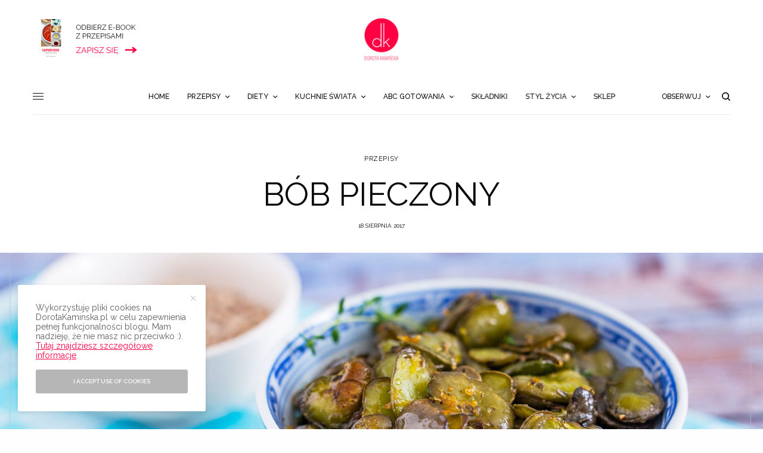

--- FILE ---
content_type: text/html; charset=UTF-8
request_url: https://www.dorotakaminska.pl/bob-pieczony/
body_size: 48854
content:
<!doctype html><html
lang=pl-PL><head><meta
charset="UTF-8"><meta
name="viewport" content="width=device-width, initial-scale=1, maximum-scale=1, user-scalable=no, viewport-fit=cover"><link rel=profile href="https://gmpg.org/xfn/11"><link
rel=pingback href=https://www.dorotakaminska.pl/xmlrpc.php><link
rel=apple-touch-icon sizes=57x57 href=/apple-icon-57x57.png?x95136><link
rel=apple-touch-icon sizes=60x60 href=/apple-icon-60x60.png?x95136><link
rel=apple-touch-icon sizes=72x72 href=/apple-icon-72x72.png?x95136><link
rel=apple-touch-icon sizes=76x76 href=/apple-icon-76x76.png?x95136><link
rel=apple-touch-icon sizes=114x114 href=/apple-icon-114x114.png?x95136><link
rel=apple-touch-icon sizes=120x120 href=/apple-icon-120x120.png?x95136><link
rel=apple-touch-icon sizes=144x144 href=/apple-icon-144x144.png?x95136><link
rel=apple-touch-icon sizes=152x152 href=/apple-icon-152x152.png?x95136><link
rel=apple-touch-icon sizes=180x180 href=/apple-icon-180x180.png?x95136><link
rel=icon type=image/png sizes=192x192  href=/android-icon-192x192.png?x95136><link
rel=icon type=image/png sizes=32x32 href=/favicon-32x32.png?x95136><link
rel=icon type=image/png sizes=96x96 href=/favicon-96x96.png?x95136><link
rel=icon type=image/png sizes=16x16 href=/favicon-16x16.png?x95136>
 <script async src="https://www.googletagmanager.com/gtag/js?id=G-N3GHEPJEGZ" type="6f0cac7da424755b6ba3264b-text/javascript"></script> <script type="6f0cac7da424755b6ba3264b-text/javascript">window.dataLayer=window.dataLayer||[];function gtag(){dataLayer.push(arguments);}
gtag('js',new Date());gtag('config','G-N3GHEPJEGZ');</script> <meta
name='robots' content='max-image-preview:large'><title>Bób pieczony przepis | Doskonała przekąska | Dorota Kamińska</title><meta
name="description" content="Bób pieczony z oliwą, miętą i skórką z cytryny, lekko ostry. Doskonała przekąska na imprezę. Przepis na bób pieczony w piekarniku, wegański i fit."><meta
name="robots" content="index, follow"><meta
name="googlebot" content="index, follow, max-snippet:-1, max-image-preview:large, max-video-preview:-1"><meta
name="bingbot" content="index, follow, max-snippet:-1, max-image-preview:large, max-video-preview:-1"><link
rel=canonical href=https://www.dorotakaminska.pl/bob-pieczony/ ><meta
property="og:locale" content="pl_PL"><meta
property="og:type" content="article"><meta
property="og:title" content="Bób pieczony przepis | Doskonała przekąska | Dorota Kamińska"><meta
property="og:description" content="Bób pieczony z oliwą, miętą i skórką z cytryny, lekko ostry. Doskonała przekąska na imprezę. Przepis na bób pieczony w piekarniku, wegański i fit."><meta
property="og:url" content="https://www.dorotakaminska.pl/bob-pieczony/"><meta
property="og:site_name" content="Dorota Kamińska - najlepsze przepisy kulinarne, filmy, styl życia i podróże"><meta
property="article:publisher" content="https://facebook.com/dorotakaminskablog"><meta
property="article:author" content="https://facebook.com/dorotakaminskablog"><meta
property="article:published_time" content="2017-08-17T22:13:01+00:00"><meta
property="article:modified_time" content="2019-11-05T08:04:33+00:00"><meta
property="og:image" content="https://www.dorotakaminska.pl/wp-content/uploads/2017/08/bob-pieczony.jpg"><meta
property="og:image:width" content="1920"><meta
property="og:image:height" content="1280"><meta
property="og:image" content="https://dorotakaminska.pl/wp-content/uploads/2017/08/94zxarv6a0o-1.jpg"><meta
name="twitter:card" content="summary_large_image"><meta
name="twitter:creator" content="@http://twitter.com/dorotakaminska"><meta
name="twitter:site" content="@dorotakaminska"> <script type=application/ld+json class=yoast-schema-graph>{"@context":"https://schema.org","@graph":[{"@type":"WebSite","@id":"https://www.dorotakaminska.pl/#website","url":"https://www.dorotakaminska.pl/","name":"Dorota Kami\u0144ska - najlepsze przepisy kulinarne, filmy, styl \u017cycia i podr\u00f3\u017ce","description":"Blog kulinarny, przepisy wideo, podr\u00f3\u017ce i styl \u017cycia - Dorota Kami\u0144ska","publisher":{"@id":"https://www.dorotakaminska.pl/#/schema/person/0db7505e64ec96f3e913c9ec4176f016"},"potentialAction":[{"@type":"SearchAction","target":"https://www.dorotakaminska.pl/?s={search_term_string}","query-input":"required name=search_term_string"}],"inLanguage":"pl-PL"},{"@type":"ImageObject","@id":"https://www.dorotakaminska.pl/bob-pieczony/#primaryimage","inLanguage":"pl-PL","url":"https://www.dorotakaminska.pl/wp-content/uploads/2017/08/bob-pieczony.jpg","width":1920,"height":1280,"caption":"B\u00f3b pieczony"},{"@type":"WebPage","@id":"https://www.dorotakaminska.pl/bob-pieczony/#webpage","url":"https://www.dorotakaminska.pl/bob-pieczony/","name":"B\u00f3b pieczony przepis | Doskona\u0142a przek\u0105ska | Dorota Kami\u0144ska","isPartOf":{"@id":"https://www.dorotakaminska.pl/#website"},"primaryImageOfPage":{"@id":"https://www.dorotakaminska.pl/bob-pieczony/#primaryimage"},"datePublished":"2017-08-17T22:13:01+00:00","dateModified":"2019-11-05T08:04:33+00:00","description":"B\u00f3b pieczony z oliw\u0105, mi\u0119t\u0105 i sk\u00f3rk\u0105 z cytryny, lekko ostry. Doskona\u0142a przek\u0105ska na imprez\u0119. Przepis na b\u00f3b pieczony w piekarniku, wega\u0144ski i fit.","breadcrumb":{"@id":"https://www.dorotakaminska.pl/bob-pieczony/#breadcrumb"},"inLanguage":"pl-PL","potentialAction":[{"@type":"ReadAction","target":["https://www.dorotakaminska.pl/bob-pieczony/"]}]},{"@type":"BreadcrumbList","@id":"https://www.dorotakaminska.pl/bob-pieczony/#breadcrumb","itemListElement":[{"@type":"ListItem","position":1,"item":{"@type":"WebPage","@id":"https://www.dorotakaminska.pl/","url":"https://www.dorotakaminska.pl/","name":"Strona g\u0142\u00f3wna"}},{"@type":"ListItem","position":2,"item":{"@type":"WebPage","@id":"https://www.dorotakaminska.pl/bob-pieczony/","url":"https://www.dorotakaminska.pl/bob-pieczony/","name":"B\u00f3b pieczony"}}]},{"@type":"Article","@id":"https://www.dorotakaminska.pl/bob-pieczony/#article","isPartOf":{"@id":"https://www.dorotakaminska.pl/bob-pieczony/#webpage"},"author":{"@id":"https://www.dorotakaminska.pl/#/schema/person/0db7505e64ec96f3e913c9ec4176f016"},"headline":"B\u00f3b pieczony","datePublished":"2017-08-17T22:13:01+00:00","dateModified":"2019-11-05T08:04:33+00:00","commentCount":0,"publisher":{"@id":"https://www.dorotakaminska.pl/#/schema/person/0db7505e64ec96f3e913c9ec4176f016"},"image":{"@id":"https://www.dorotakaminska.pl/bob-pieczony/#primaryimage"},"keywords":"B\u00f3b,Kuchnia ro\u015blinna,mi\u0119ta,Przek\u0105ski na imprez\u0119","articleSection":"Bez nabia\u0142u,Bez orzech\u00f3w,Bezglutenowe,Faza 1,Faza 2,Przek\u0105ski,Przek\u0105ski na ciep\u0142o,Przek\u0105ski na zimno,Przepisy,Przepisy FIT,South beach,Wega\u0144skie,Wegetaria\u0144skie","inLanguage":"pl-PL","potentialAction":[{"@type":"CommentAction","name":"Comment","target":["https://www.dorotakaminska.pl/bob-pieczony/#respond"]}],"video":[{"@id":"https://www.dorotakaminska.pl/bob-pieczony/#video"}]},{"@type":["Person","Organization"],"@id":"https://www.dorotakaminska.pl/#/schema/person/0db7505e64ec96f3e913c9ec4176f016","name":"Dorota Kami\u0144ska","image":{"@type":"ImageObject","@id":"https://www.dorotakaminska.pl/#personlogo","inLanguage":"pl-PL","url":"https://www.dorotakaminska.pl/wp-content/uploads/2017/07/dorota-kaminska-logo.png","width":600,"height":600,"caption":"Dorota Kami\u0144ska"},"logo":{"@id":"https://www.dorotakaminska.pl/#personlogo"},"description":"Cze\u015b\u0107, mam na imi\u0119 Dorota i tworz\u0119 przepisy kulinarne z filmami wideo. Jestem autork\u0105 ksi\u0105\u017cki \u201eSuperfood po polsku\u201d, a moje ukochane miasto, w kt\u00f3rym mieszkam, to Wroc\u0142aw :). Uwielbiam gotowa\u0107 i karmi\u0107 siebie i innych, kiedy\u015b moim hobby by\u0142o pieczenie sernik\u00f3w, a potem \u201ewkr\u0119ci\u0142am si\u0119\u201d w odchudzanie\u2026 posi\u0142k\u00f3w ;). Od \u0142adnych paru lat doradzam, jak je\u015b\u0107 smacznie i zdrowo (da si\u0119!), \u017ceby dobrze si\u0119 czu\u0107, mie\u0107 mn\u00f3stwo u\u015bmiechu i energii oraz mi\u0142o sp\u0119dza\u0107 czas, nie tylko w kuchni. | Wi\u0119cej o mnie","sameAs":["https://facebook.com/dorotakaminskablog","http://instagram.com/dorotakaminska","http://pinterest.com/dorotakaminska","https://twitter.com/http://twitter.com/dorotakaminska","http://youtube.com/sprytnadorota"]},{"@type":"Recipe","name":"B\u00f3b pieczony","author":{"@type":"Person","name":"Dorota Kami\u0144ska"},"description":"B\u00f3b pieczony z oliw\u0105, mi\u0119t\u0105, sk\u00f3rk\u0105 z cytryny, papryk\u0105, tymiankiem i oregano. Przepis na b\u00f3b z piekarnika - pyszna przek\u0105ska wega\u0144ska, w dodatku w wersji fit. Idealny do przegryzania przed telewizorem :).","datePublished":"2017-08-18T00:13:01+00:00","image":["https://www.dorotakaminska.pl/wp-content/uploads/2017/08/bob-pieczony-przepis.jpg","https://www.dorotakaminska.pl/wp-content/uploads/2017/08/bob-pieczony-przepis-500x500.jpg","https://www.dorotakaminska.pl/wp-content/uploads/2017/08/bob-pieczony-przepis-500x375.jpg","https://www.dorotakaminska.pl/wp-content/uploads/2017/08/bob-pieczony-przepis-480x270.jpg"],"video":{"name":"B\u00f3b pieczony \ud83c\udf72 lekko ostry, ze \u015bwie\u017c\u0105 mi\u0119t\u0105 \ud83c\udf3f | Dorota Kami\u0144ska","description":"B\u00f3b pieczony - przepis na pyszn\u0105 przek\u0105sk\u0119 fit czyli b\u00f3b z piekarnika, doprawiony mi\u0119t\u0105, oregano, tymiankiem oraz sk\u00f3rk\u0105 z cytryny i odrobin\u0105 sproszkowanej papryki. Ten pyszny b\u00f3b pieczony to doskona\u0142a odmiana dla klasycznego bobu gotowanego. Kt\u00f3ry lepszy?\n\n\u2665 Subskrybuj m\u00f3j kana\u0142 - regularnie nowe filmy: http://www.youtube.com/user/pozytywnakuchnia?sub_confirmation=1\n\ud83d\udc49 Moja ksi\u0105\u017cka \u201eSuperfood po polsku\u201d: https://superfoodpopolsku.pl\n\nB\u00f3b pieczony - sk\u0142adniki:\n\n- 500 g bobu\n- 3 \u0142y\u017cki oliwy extra vergine\n- 1 \u0142y\u017cka s\u0142odkiej lub ostrej papryki\n- sk\u00f3rka starta z \u00bd sparzonej cytryny\n- 3-4 \u0142y\u017cki \u015bwie\u017cej siekanej mi\u0119ty\n- 1 \u0142y\u017ceczka tymianku\n- \u00bc \u0142y\u017ceczki oregano\n- \u00bd \u0142y\u017ceczki pieprzu\n- \u00be \u0142y\u017ceczki soli\n\nWi\u0119cej przepis\u00f3w na:\n\nPotrawy z bobu: https://www.youtube.com/playlist?list=PLCAF873E05E20D979\nPyszne przek\u0105ski: https://www.youtube.com/playlist?list=PLA48F5A3BC8CAFC59\nPrzepisy FIT: https://www.youtube.com/playlist?list=PLZoqEKo4YvQm87CFC2NjGo6Tg00kieCsT\n\n---\n\nSzczeg\u00f3\u0142owy przepis krok po kroku z moim komentarzem i wersja do druku: https://www.dorotakaminska.pl/bob-pieczony/\n\n---\n\n#b\u00f3b #pieczenie #fit #przepis","uploadDate":"2017-08-17T20:39:49+00:00","duration":"PT1M21S","thumbnailUrl":"https://i.ytimg.com/vi/94ZXARv6a0o/hqdefault.jpg","embedUrl":"https://www.youtube.com/embed/94ZXARv6a0o?feature=oembed","contentUrl":"https://www.youtube.com/watch?v=94ZXARv6a0o","@type":"VideoObject"},"recipeYield":["4"],"prepTime":"PT5M","cookTime":"PT33M","totalTime":"PT38M","recipeIngredient":["500 g bobu","3 \u0142y\u017cki oliwy extra vergine","1 \u0142y\u017cka s\u0142odkiej lub ostrej papryki","sk\u00f3rka starta z \u00bd sparzonej cytryny","3-4 \u0142y\u017cki \u015bwie\u017cej siekanej mi\u0119ty","1 \u0142y\u017ceczka tymianku","\u00bc \u0142y\u017ceczki oregano","\u00bd \u0142y\u017ceczki pieprzu","\u00be \u0142y\u017ceczki soli"],"recipeInstructions":[{"@type":"HowToStep","text":"B\u00f3b wrzucam do wrz\u0105tku i blanszuj\u0119 przez 3 minuty. Odcedzam, obieram. Rozk\u0142adam na blaszce wy\u0142o\u017conej papierem do pieczenia.","name":"B\u00f3b wrzucam do wrz\u0105tku i blanszuj\u0119 przez 3 minuty. Odcedzam, obieram. Rozk\u0142adam na blaszce wy\u0142o\u017conej papierem do pieczenia.","url":"https://www.dorotakaminska.pl/bob-pieczony/#wprm-recipe-142546-step-0-0"},{"@type":"HowToStep","text":"Wstawiam do piekarnika rozgrzanego do 220 \u00b0C (przypiekanie od g\u00f3ry) na 15 minut. Obracam ziarna za pomoc\u0105 \u0142opatki i piek\u0119 jeszcze przez 10 minut.","name":"Wstawiam do piekarnika rozgrzanego do 220 \u00b0C (przypiekanie od g\u00f3ry) na 15 minut. Obracam ziarna za pomoc\u0105 \u0142opatki i piek\u0119 jeszcze przez 10 minut.","url":"https://www.dorotakaminska.pl/bob-pieczony/#wprm-recipe-142546-step-0-1"},{"@type":"HowToStep","text":"W misce \u0142\u0105cz\u0119 wszystkie pozosta\u0142e sk\u0142adniki. Dodaj\u0105 b\u00f3b i mieszam ca\u0142o\u015b\u0107. W tej formie przek\u0105ska jest ju\u017c gotowa do zaserwowania, ale b\u00f3b mo\u017cna jeszcze dodatkowo zapiec.","name":"W misce \u0142\u0105cz\u0119 wszystkie pozosta\u0142e sk\u0142adniki. Dodaj\u0105 b\u00f3b i mieszam ca\u0142o\u015b\u0107. W tej formie przek\u0105ska jest ju\u017c gotowa do zaserwowania, ale b\u00f3b mo\u017cna jeszcze dodatkowo zapiec.","url":"https://www.dorotakaminska.pl/bob-pieczony/#wprm-recipe-142546-step-0-2"},{"@type":"HowToStep","text":"Ponownie przek\u0142adam b\u00f3b z sosem na blaszk\u0119 wy\u0142o\u017con\u0105 papierem i podpiekam w piekarniku jeszcze przez ok. 5 minut.","name":"Ponownie przek\u0142adam b\u00f3b z sosem na blaszk\u0119 wy\u0142o\u017con\u0105 papierem i podpiekam w piekarniku jeszcze przez ok. 5 minut.","url":"https://www.dorotakaminska.pl/bob-pieczony/#wprm-recipe-142546-step-0-3"},{"@type":"HowToStep","text":"B\u00f3b pieczony mo\u017cna serwowa\u0107 od razu po upieczeniu lub wystudzi\u0107 przed podaniem.","name":"B\u00f3b pieczony mo\u017cna serwowa\u0107 od razu po upieczeniu lub wystudzi\u0107 przed podaniem.","url":"https://www.dorotakaminska.pl/bob-pieczony/#wprm-recipe-142546-step-0-4"}],"aggregateRating":{"@type":"AggregateRating","reviewCount":1,"ratingValue":5},"recipeCategory":["Przek\u0105ska"],"recipeCuisine":["Polska"],"nutrition":{"@type":"NutritionInformation","servingSize":"125 g","calories":"240 kcal","carbohydrateContent":"26 g","proteinContent":"9 g","fatContent":"11 g","saturatedFatContent":"1 g","sodiumContent":"445 mg","fiberContent":"7 g","sugarContent":"2 g"},"@id":"https://www.dorotakaminska.pl/bob-pieczony/#recipe","isPartOf":{"@id":"https://www.dorotakaminska.pl/bob-pieczony/#article"},"mainEntityOfPage":"https://www.dorotakaminska.pl/bob-pieczony/","author_reference":{"@id":"https://www.dorotakaminska.pl/#/schema/person/0db7505e64ec96f3e913c9ec4176f016"}},{"@type":"VideoObject","@id":"https://www.dorotakaminska.pl/bob-pieczony/#video","name":"B\u00f3b pieczony przepis | Doskona\u0142a przek\u0105ska | Dorota Kami\u0144ska","thumbnailUrl":"https://dorotakaminska.pl/wp-content/uploads/2017/08/94zxarv6a0o-1.jpg","description":"B\u00f3b pieczony z oliw\u0105, mi\u0119t\u0105 i sk\u00f3rk\u0105 z cytryny, lekko ostry. Doskona\u0142a przek\u0105ska na imprez\u0119. Przepis na b\u00f3b pieczony w piekarniku, wega\u0144ski i fit.","uploadDate":"2017-08-18T00:13:01+00:00","width":"480","height":"270","embedUrl":"https://www.youtube.com/embed/94ZXARv6a0o","duration":"PT1M21S","isFamilyFriendly":"true"}]}</script> <link
rel=dns-prefetch href=//fonts.googleapis.com><link
rel=alternate type=application/rss+xml title="Dorota Kamińska - najlepsze przepisy kulinarne, filmy, styl życia i podróże &raquo; Kanał z wpisami" href=https://www.dorotakaminska.pl/feed/ ><link
rel=alternate type=application/rss+xml title="Dorota Kamińska - najlepsze przepisy kulinarne, filmy, styl życia i podróże &raquo; Kanał z komentarzami" href=https://www.dorotakaminska.pl/comments/feed/ ><link
rel=preconnect href=//fonts.gstatic.com/ crossorigin><link
rel=alternate type=application/rss+xml title="Dorota Kamińska - najlepsze przepisy kulinarne, filmy, styl życia i podróże &raquo; Bób pieczony Kanał z komentarzami" href=https://www.dorotakaminska.pl/bob-pieczony/feed/ ><link
rel=alternate title="oEmbed (JSON)" type=application/json+oembed href="https://www.dorotakaminska.pl/wp-json/oembed/1.0/embed?url=https%3A%2F%2Fwww.dorotakaminska.pl%2Fbob-pieczony%2F"><link
rel=alternate title="oEmbed (XML)" type=text/xml+oembed href="https://www.dorotakaminska.pl/wp-json/oembed/1.0/embed?url=https%3A%2F%2Fwww.dorotakaminska.pl%2Fbob-pieczony%2F&#038;format=xml"> <script type="6f0cac7da424755b6ba3264b-text/javascript">(()=>{"use strict";const e=[400,500,600,700,800,900],t=e=>`wprm-min-${e}`,n=e=>`wprm-max-${e}`,s=new Set,o="ResizeObserver"in window,r=o?new ResizeObserver((e=>{for(const t of e)c(t.target)})):null,i=.5/(window.devicePixelRatio||1);function c(s){const o=s.getBoundingClientRect().width||0;for(let r=0;r<e.length;r++){const c=e[r],a=o<=c+i;o>c+i?s.classList.add(t(c)):s.classList.remove(t(c)),a?s.classList.add(n(c)):s.classList.remove(n(c))}}function a(e){s.has(e)||(s.add(e),r&&r.observe(e),c(e))}!function(e=document){e.querySelectorAll(".wprm-recipe").forEach(a)}();if(new MutationObserver((e=>{for(const t of e)for(const e of t.addedNodes)e instanceof Element&&(e.matches?.(".wprm-recipe")&&a(e),e.querySelectorAll?.(".wprm-recipe").forEach(a))})).observe(document.documentElement,{childList:!0,subtree:!0}),!o){let e=0;addEventListener("resize",(()=>{e&&cancelAnimationFrame(e),e=requestAnimationFrame((()=>s.forEach(c)))}),{passive:!0})}})();</script><style id=wp-img-auto-sizes-contain-inline-css>img:is([sizes=auto i],[sizes^="auto," i]){contain-intrinsic-size:3000px 1500px}</style><style id=wp-emoji-styles-inline-css>img.wp-smiley,img.emoji{display:inline !important;border:none !important;box-shadow:none !important;height:1em !important;width:1em !important;margin:0 0.07em !important;vertical-align:-0.1em !important;background:none !important;padding:0 !important}</style><style id=wp-block-library-inline-css>/*<![CDATA[*/:root{--wp-block-synced-color:#7a00df;--wp-block-synced-color--rgb:122,0,223;--wp-bound-block-color:var(--wp-block-synced-color);--wp-editor-canvas-background:#ddd;--wp-admin-theme-color:#007cba;--wp-admin-theme-color--rgb:0,124,186;--wp-admin-theme-color-darker-10:#006ba1;--wp-admin-theme-color-darker-10--rgb:0,107,160.5;--wp-admin-theme-color-darker-20:#005a87;--wp-admin-theme-color-darker-20--rgb:0,90,135;--wp-admin-border-width-focus:2px}@media (min-resolution:192dpi){:root{--wp-admin-border-width-focus:1.5px}}.wp-element-button{cursor:pointer}:root .has-very-light-gray-background-color{background-color:#eee}:root .has-very-dark-gray-background-color{background-color:#313131}:root .has-very-light-gray-color{color:#eee}:root .has-very-dark-gray-color{color:#313131}:root .has-vivid-green-cyan-to-vivid-cyan-blue-gradient-background{background:linear-gradient(135deg,#00d084,#0693e3)}:root .has-purple-crush-gradient-background{background:linear-gradient(135deg,#34e2e4,#4721fb 50%,#ab1dfe)}:root .has-hazy-dawn-gradient-background{background:linear-gradient(135deg,#faaca8,#dad0ec)}:root .has-subdued-olive-gradient-background{background:linear-gradient(135deg,#fafae1,#67a671)}:root .has-atomic-cream-gradient-background{background:linear-gradient(135deg,#fdd79a,#004a59)}:root .has-nightshade-gradient-background{background:linear-gradient(135deg,#330968,#31cdcf)}:root .has-midnight-gradient-background{background:linear-gradient(135deg,#020381,#2874fc)}:root{--wp--preset--font-size--normal:16px;--wp--preset--font-size--huge:42px}.has-regular-font-size{font-size:1em}.has-larger-font-size{font-size:2.625em}.has-normal-font-size{font-size:var(--wp--preset--font-size--normal)}.has-huge-font-size{font-size:var(--wp--preset--font-size--huge)}.has-text-align-center{text-align:center}.has-text-align-left{text-align:left}.has-text-align-right{text-align:right}.has-fit-text{white-space:nowrap!important}#end-resizable-editor-section{display:none}.aligncenter{clear:both}.items-justified-left{justify-content:flex-start}.items-justified-center{justify-content:center}.items-justified-right{justify-content:flex-end}.items-justified-space-between{justify-content:space-between}.screen-reader-text{border:0;clip-path:inset(50%);height:1px;margin:-1px;overflow:hidden;padding:0;position:absolute;width:1px;word-wrap:normal!important}.screen-reader-text:focus{background-color:#ddd;clip-path:none;color:#444;display:block;font-size:1em;height:auto;left:5px;line-height:normal;padding:15px 23px 14px;text-decoration:none;top:5px;width:auto;z-index:100000}html :where(.has-border-color){border-style:solid}html :where([style*=border-top-color]){border-top-style:solid}html :where([style*=border-right-color]){border-right-style:solid}html :where([style*=border-bottom-color]){border-bottom-style:solid}html :where([style*=border-left-color]){border-left-style:solid}html :where([style*=border-width]){border-style:solid}html :where([style*=border-top-width]){border-top-style:solid}html :where([style*=border-right-width]){border-right-style:solid}html :where([style*=border-bottom-width]){border-bottom-style:solid}html :where([style*=border-left-width]){border-left-style:solid}html :where(img[class*=wp-image-]){height:auto;max-width:100%}:where(figure){margin:0 0 1em}html :where(.is-position-sticky){--wp-admin--admin-bar--position-offset:var(--wp-admin--admin-bar--height,0px)}@media screen and (max-width:600px){html:where(.is-position-sticky){--wp-admin--admin-bar--position-offset:0px}}/*]]>*/</style><style id=global-styles-inline-css>/*<![CDATA[*/:root{--wp--preset--aspect-ratio--square:1;--wp--preset--aspect-ratio--4-3:4/3;--wp--preset--aspect-ratio--3-4:3/4;--wp--preset--aspect-ratio--3-2:3/2;--wp--preset--aspect-ratio--2-3:2/3;--wp--preset--aspect-ratio--16-9:16/9;--wp--preset--aspect-ratio--9-16:9/16;--wp--preset--color--black:#000;--wp--preset--color--cyan-bluish-gray:#abb8c3;--wp--preset--color--white:#fff;--wp--preset--color--pale-pink:#f78da7;--wp--preset--color--vivid-red:#cf2e2e;--wp--preset--color--luminous-vivid-orange:#ff6900;--wp--preset--color--luminous-vivid-amber:#fcb900;--wp--preset--color--light-green-cyan:#7bdcb5;--wp--preset--color--vivid-green-cyan:#00d084;--wp--preset--color--pale-cyan-blue:#8ed1fc;--wp--preset--color--vivid-cyan-blue:#0693e3;--wp--preset--color--vivid-purple:#9b51e0;--wp--preset--color--thb-accent:#ff0043;--wp--preset--gradient--vivid-cyan-blue-to-vivid-purple:linear-gradient(135deg,rgb(6,147,227) 0%,rgb(155,81,224) 100%);--wp--preset--gradient--light-green-cyan-to-vivid-green-cyan:linear-gradient(135deg,rgb(122,220,180) 0%,rgb(0,208,130) 100%);--wp--preset--gradient--luminous-vivid-amber-to-luminous-vivid-orange:linear-gradient(135deg,rgb(252,185,0) 0%,rgb(255,105,0) 100%);--wp--preset--gradient--luminous-vivid-orange-to-vivid-red:linear-gradient(135deg,rgb(255,105,0) 0%,rgb(207,46,46) 100%);--wp--preset--gradient--very-light-gray-to-cyan-bluish-gray:linear-gradient(135deg,rgb(238,238,238) 0%,rgb(169,184,195) 100%);--wp--preset--gradient--cool-to-warm-spectrum:linear-gradient(135deg,rgb(74,234,220) 0%,rgb(151,120,209) 20%,rgb(207,42,186) 40%,rgb(238,44,130) 60%,rgb(251,105,98) 80%,rgb(254,248,76) 100%);--wp--preset--gradient--blush-light-purple:linear-gradient(135deg,rgb(255,206,236) 0%,rgb(152,150,240) 100%);--wp--preset--gradient--blush-bordeaux:linear-gradient(135deg,rgb(254,205,165) 0%,rgb(254,45,45) 50%,rgb(107,0,62) 100%);--wp--preset--gradient--luminous-dusk:linear-gradient(135deg,rgb(255,203,112) 0%,rgb(199,81,192) 50%,rgb(65,88,208) 100%);--wp--preset--gradient--pale-ocean:linear-gradient(135deg,rgb(255,245,203) 0%,rgb(182,227,212) 50%,rgb(51,167,181) 100%);--wp--preset--gradient--electric-grass:linear-gradient(135deg,rgb(202,248,128) 0%,rgb(113,206,126) 100%);--wp--preset--gradient--midnight:linear-gradient(135deg,rgb(2,3,129) 0%,rgb(40,116,252) 100%);--wp--preset--font-size--small:13px;--wp--preset--font-size--medium:20px;--wp--preset--font-size--large:36px;--wp--preset--font-size--x-large:42px;--wp--preset--spacing--20:0.44rem;--wp--preset--spacing--30:0.67rem;--wp--preset--spacing--40:1rem;--wp--preset--spacing--50:1.5rem;--wp--preset--spacing--60:2.25rem;--wp--preset--spacing--70:3.38rem;--wp--preset--spacing--80:5.06rem;--wp--preset--shadow--natural:6px 6px 9px rgba(0, 0, 0, 0.2);--wp--preset--shadow--deep:12px 12px 50px rgba(0, 0, 0, 0.4);--wp--preset--shadow--sharp:6px 6px 0px rgba(0, 0, 0, 0.2);--wp--preset--shadow--outlined:6px 6px 0px -3px rgb(255, 255, 255), 6px 6px rgb(0, 0, 0);--wp--preset--shadow--crisp:6px 6px 0px rgb(0, 0, 0)}:where(.is-layout-flex){gap:0.5em}:where(.is-layout-grid){gap:0.5em}body .is-layout-flex{display:flex}.is-layout-flex{flex-wrap:wrap;align-items:center}.is-layout-flex>:is(*,div){margin:0}body .is-layout-grid{display:grid}.is-layout-grid>:is(*,div){margin:0}:where(.wp-block-columns.is-layout-flex){gap:2em}:where(.wp-block-columns.is-layout-grid){gap:2em}:where(.wp-block-post-template.is-layout-flex){gap:1.25em}:where(.wp-block-post-template.is-layout-grid){gap:1.25em}.has-black-color{color:var(--wp--preset--color--black) !important}.has-cyan-bluish-gray-color{color:var(--wp--preset--color--cyan-bluish-gray) !important}.has-white-color{color:var(--wp--preset--color--white) !important}.has-pale-pink-color{color:var(--wp--preset--color--pale-pink) !important}.has-vivid-red-color{color:var(--wp--preset--color--vivid-red) !important}.has-luminous-vivid-orange-color{color:var(--wp--preset--color--luminous-vivid-orange) !important}.has-luminous-vivid-amber-color{color:var(--wp--preset--color--luminous-vivid-amber) !important}.has-light-green-cyan-color{color:var(--wp--preset--color--light-green-cyan) !important}.has-vivid-green-cyan-color{color:var(--wp--preset--color--vivid-green-cyan) !important}.has-pale-cyan-blue-color{color:var(--wp--preset--color--pale-cyan-blue) !important}.has-vivid-cyan-blue-color{color:var(--wp--preset--color--vivid-cyan-blue) !important}.has-vivid-purple-color{color:var(--wp--preset--color--vivid-purple) !important}.has-black-background-color{background-color:var(--wp--preset--color--black) !important}.has-cyan-bluish-gray-background-color{background-color:var(--wp--preset--color--cyan-bluish-gray) !important}.has-white-background-color{background-color:var(--wp--preset--color--white) !important}.has-pale-pink-background-color{background-color:var(--wp--preset--color--pale-pink) !important}.has-vivid-red-background-color{background-color:var(--wp--preset--color--vivid-red) !important}.has-luminous-vivid-orange-background-color{background-color:var(--wp--preset--color--luminous-vivid-orange) !important}.has-luminous-vivid-amber-background-color{background-color:var(--wp--preset--color--luminous-vivid-amber) !important}.has-light-green-cyan-background-color{background-color:var(--wp--preset--color--light-green-cyan) !important}.has-vivid-green-cyan-background-color{background-color:var(--wp--preset--color--vivid-green-cyan) !important}.has-pale-cyan-blue-background-color{background-color:var(--wp--preset--color--pale-cyan-blue) !important}.has-vivid-cyan-blue-background-color{background-color:var(--wp--preset--color--vivid-cyan-blue) !important}.has-vivid-purple-background-color{background-color:var(--wp--preset--color--vivid-purple) !important}.has-black-border-color{border-color:var(--wp--preset--color--black) !important}.has-cyan-bluish-gray-border-color{border-color:var(--wp--preset--color--cyan-bluish-gray) !important}.has-white-border-color{border-color:var(--wp--preset--color--white) !important}.has-pale-pink-border-color{border-color:var(--wp--preset--color--pale-pink) !important}.has-vivid-red-border-color{border-color:var(--wp--preset--color--vivid-red) !important}.has-luminous-vivid-orange-border-color{border-color:var(--wp--preset--color--luminous-vivid-orange) !important}.has-luminous-vivid-amber-border-color{border-color:var(--wp--preset--color--luminous-vivid-amber) !important}.has-light-green-cyan-border-color{border-color:var(--wp--preset--color--light-green-cyan) !important}.has-vivid-green-cyan-border-color{border-color:var(--wp--preset--color--vivid-green-cyan) !important}.has-pale-cyan-blue-border-color{border-color:var(--wp--preset--color--pale-cyan-blue) !important}.has-vivid-cyan-blue-border-color{border-color:var(--wp--preset--color--vivid-cyan-blue) !important}.has-vivid-purple-border-color{border-color:var(--wp--preset--color--vivid-purple) !important}.has-vivid-cyan-blue-to-vivid-purple-gradient-background{background:var(--wp--preset--gradient--vivid-cyan-blue-to-vivid-purple) !important}.has-light-green-cyan-to-vivid-green-cyan-gradient-background{background:var(--wp--preset--gradient--light-green-cyan-to-vivid-green-cyan) !important}.has-luminous-vivid-amber-to-luminous-vivid-orange-gradient-background{background:var(--wp--preset--gradient--luminous-vivid-amber-to-luminous-vivid-orange) !important}.has-luminous-vivid-orange-to-vivid-red-gradient-background{background:var(--wp--preset--gradient--luminous-vivid-orange-to-vivid-red) !important}.has-very-light-gray-to-cyan-bluish-gray-gradient-background{background:var(--wp--preset--gradient--very-light-gray-to-cyan-bluish-gray) !important}.has-cool-to-warm-spectrum-gradient-background{background:var(--wp--preset--gradient--cool-to-warm-spectrum) !important}.has-blush-light-purple-gradient-background{background:var(--wp--preset--gradient--blush-light-purple) !important}.has-blush-bordeaux-gradient-background{background:var(--wp--preset--gradient--blush-bordeaux) !important}.has-luminous-dusk-gradient-background{background:var(--wp--preset--gradient--luminous-dusk) !important}.has-pale-ocean-gradient-background{background:var(--wp--preset--gradient--pale-ocean) !important}.has-electric-grass-gradient-background{background:var(--wp--preset--gradient--electric-grass) !important}.has-midnight-gradient-background{background:var(--wp--preset--gradient--midnight) !important}.has-small-font-size{font-size:var(--wp--preset--font-size--small) !important}.has-medium-font-size{font-size:var(--wp--preset--font-size--medium) !important}.has-large-font-size{font-size:var(--wp--preset--font-size--large) !important}.has-x-large-font-size{font-size:var(--wp--preset--font-size--x-large) !important}/*]]>*/</style><style id=classic-theme-styles-inline-css>/*! This file is auto-generated */
.wp-block-button__link{color:#fff;background-color:#32373c;border-radius:9999px;box-shadow:none;text-decoration:none;padding:calc(.667em + 2px) calc(1.333em + 2px);font-size:1.125em}.wp-block-file__button{background:#32373c;color:#fff;text-decoration:none}</style><link
rel=stylesheet href=https://www.dorotakaminska.pl/wp-content/cache/minify/2da32.css?x95136 media=all><style id=mr-frontend-style-inline-css>.mr-star-hover{color:#ffba00 !important}.mr-star-full,.mr-star-half,.mr-star-empty{color:#ffd700}.mr-error{color:#ff99b4}</style><link
rel=stylesheet href=https://www.dorotakaminska.pl/wp-content/cache/minify/f4e08.css?x95136 media=all><style id=thb-post-detail-inline-css>/*<![CDATA[*/body,h1, .h1, h2, .h2, h3, .h3, h4, .h4, h5, .h5, h6, .h6,.thb-lightbox-button .thb-lightbox-text,.post .post-category,.post.thumbnail-seealso .thb-seealso-text,.thb-entry-footer,.smart-list .smart-list-title .smart-list-count,.smart-list .thb-smart-list-content .smart-list-count,.thb-carousel.bottom-arrows .slick-bottom-arrows,.thb-hotspot-container,.thb-pin-it-container .thb-pin-it,label,input[type="text"],input[type="password"],input[type="date"],input[type="datetime"],input[type="email"],input[type="number"],input[type="search"],input[type="tel"],input[type="time"],input[type="url"],textarea,.testimonial-author,.thb-article-sponsors,input[type="submit"],submit,.button,.btn,.btn-block,.btn-text,.post .post-gallery .thb-post-icon,.post .thb-post-bottom,.woocommerce-MyAccount-navigation,.featured_image_credit,.widget .thb-widget-title,.thb-readmore .thb-readmore-title,.widget.thb_widget_instagram .thb-instagram-header,.widget.thb_widget_instagram .thb-instagram-footer,.thb-instagram-row figure .instagram-link,.widget.thb_widget_top_reviews .post .widget-review-title-holder .thb-widget-score,.thb-instagram-row figure,.widget.thb_widget_top_categories .thb-widget-category-link .thb-widget-category-name,.widget.thb_widget_twitter .thb-twitter-user,.widget.thb_widget_twitter .thb-tweet .thb-tweet-time,.widget.thb_widget_twitter .thb-tweet .thb-tweet-actions,.thb-social-links-container,.login-page-form,.woocommerce .woocommerce-form-login .lost_password,.woocommerce-message, .woocommerce-error, .woocommerce-notice, .woocommerce-info,.woocommerce-success,.select2,.woocommerce-MyAccount-content legend,.shop_table,.thb-lightbox-button .thb-lightbox-thumbs,.post.thumbnail-style6 .post-gallery .now-playing,.widget.thb_widget_top_reviews .post .widget-review-title-holder .thb-widget-score strong,.post.thumbnail-style8 .thumb_large_count,.post.thumbnail-style4 .thumb_count,.post .thb-read-more{font-family:Raleway,'BlinkMacSystemFont',-apple-system,'Roboto','Lucida Sans'}.post-title h1,.post-title h2,.post-title h3,.post-title h4,.post-title h5,.post-title h6{font-family:Raleway,'BlinkMacSystemFont',-apple-system,'Roboto','Lucida Sans';font-weight:300;text-transform:uppercase !important}.post-content,.post-excerpt,.thb-article-subscribe p,.thb-article-author p,.commentlist .comment p, .commentlist .review p,.thb-executive-summary,.thb-newsletter-form p,.search-title p,.thb-product-detail .product-information .woocommerce-product-details__short-description,.widget:not(.woocommerce) p,.thb-author-info .thb-author-page-description p,.wpb_text_column,.no-vc,.woocommerce-tabs .wc-tab,.woocommerce-tabs .wc-tab p:not(.stars),.thb-pricing-table .pricing-container .pricing-description,.content404 p,.subfooter p{font-family:Raleway,'BlinkMacSystemFont',-apple-system,'Roboto','Lucida Sans'}.thb-full-menu{}.thb-mobile-menu,.thb-secondary-menu{}.thb-dropcap-on .post-detail .post-content>p:first-of-type:first-letter,.thb-dropcap-on .post-detail .post-content>.row:first-of-type .columns:first-of-type .wpb_text_column:first-of-type .wpb_wrapper>p:first-of-type:first-letter {}.widget.style1 .thb-widget-title,.widget.style2 .thb-widget-title,.widget.style3 .thb-widget-title{}em{}label{}input[type="submit"],submit,.button,.btn,.btn-block,.btn-text{}.article-container .post-content,.article-container .post-content p:not(.wp-block-cover-text){font-weight:400;font-size:17px}.post .post-category{}.post-detail .thb-executive-summary li{}.post .post-excerpt{}.thb-full-menu>li>a:not(.logolink){font-weight:500}.thb-full-menu li .sub-menu li a{}.thb-mobile-menu>li>a{}.thb-mobile-menu .sub-menu a{}.thb-secondary-menu a{}#mobile-menu .menu-footer{}#mobile-menu .thb-social-links-container .thb-social-link-wrap .thb-social-link .thb-social-icon-container{}.widget .thb-widget-title,.widget.style2 .thb-widget-title,.widget.style3 .thb-widget-title{}.footer .widget .thb-widget-title,.footer .widget.style2 .thb-widget-title,.footer .widget.style3 .thb-widget-title{}.footer .widget,.footer .widget p{}.subfooter .thb-full-menu>li>a:not(.logolink){}.subfooter p{}.subfooter .thb-social-links-container.thb-social-horizontal .thb-social-link-wrap .thb-social-icon-container,.subfooter.style6 .thb-social-links-container.thb-social-horizontal .thb-social-link-wrap .thb-social-icon-container{}#scroll_to_top{}.search-title p{}@media screen and (min-width:1024px){h1,.h1{font-style:inherit;font-weight:300;font-size:55px}}h1,.h1{}@media screen and (min-width:1024px){h2{font-weight:300}}h2{}@media screen and (min-width:1024px){h3{font-weight:300}}h3{}@media screen and (min-width:1024px){h4{font-weight:300}}h4{}@media screen and (min-width:1024px){h5{font-weight:300}}h5{}h6{font-weight:300}.logo-holder .logolink .logoimg{max-height:px}.logo-holder .logolink .logoimg[src$=".svg"]{max-height:100%;height:px}@media screen and (max-width:1023px){.header.header-mobile .logo-holder .logolink .logoimg{max-height:50px}.header.header-mobile .logo-holder .logolink .logoimg[src$=".svg"]{max-height:100%;height:50px}}#mobile-menu .logolink .logoimg{max-height:45px}#mobile-menu .logolink .logoimg{max-height:100%;height:45px}a:hover,h1 small, h2 small, h3 small, h4 small, h5 small, h6 small,h1 small a, h2 small a, h3 small a, h4 small a, h5 small a, h6 small a,.secondary-area .thb-follow-holder .sub-menu .subscribe_part .thb-newsletter-form h4,.secondary-area .thb-follow-holder .sub-menu .subscribe_part .thb-newsletter-form .newsletter-form .btn:hover,.thb-full-menu.thb-standard > li.current-menu-item:not(.has-hash) > a,.thb-full-menu > li > a:not(.logolink)[data-filter].active,.thb-dropdown-color-dark .thb-full-menu .sub-menu li a:hover,#mobile-menu.dark .thb-mobile-menu > li > a:hover,#mobile-menu.dark .sub-menu a:hover,#mobile-menu.dark .thb-secondary-menu a:hover,.thb-secondary-menu a:hover,.post .thb-read-more:hover,.post:not(.white-post-content) .thb-post-bottom.sponsored-bottom ul li,.post:not(.white-post-content) .thb-post-bottom .post-share:hover,.thb-dropcap-on .post-detail .post-content>p:first-of-type:first-letter,.thb-dropcap-on .post-detail .post-content>.row:first-of-type .columns:first-of-type .wpb_text_column:first-of-type .wpb_wrapper>p:first-of-type:first-letter,.post-detail .thb-executive-summary li:before,.thb-readmore p a,input[type="submit"].white:hover,.button.white:hover,.btn.white:hover,input[type="submit"].style2.accent,.button.style2.accent,.btn.style2.accent,.search-title h1 strong,.thb-author-page-meta a:hover,.widget.thb_widget_top_reviews .post .widget-review-title-holder .thb-widget-score strong,.thb-autotype .thb-autotype-entry,.thb_location_container.row .thb_location h5,.thb-page-menu li:hover a, .thb-page-menu li.current_page_item a,.thb-tabs.style3 .vc_tta-panel-heading h4 a:hover,.thb-tabs.style3 .vc_tta-panel-heading h4 a.active,.thb-tabs.style4 .vc_tta-panel-heading h4 a:hover,.thb-tabs.style4 .vc_tta-panel-heading h4 a.active,.thb-iconbox.top.type5 .iconbox-content .thb-read-more,.thb-testimonials.style7 .testimonial-author cite,.thb-testimonials.style7 .testimonial-author span,.thb-article-reactions .row .columns .thb-reaction.active .thb-reaction-count,.thb-article-sponsors .sponsored-by,.thb-cookie-bar .thb-cookie-text a,.thb-pricing-table.style2 .pricing-container .thb_pricing_head .thb-price,.thb-hotspot-container .product-hotspots .product-title .hotspots-buynow,.plyr--full-ui input[type=range],.woocommerce-checkout-payment .wc_payment_methods .wc_payment_method.payment_method_paypal .about_paypal,.has-thb-accent-color,.wp-block-button .wp-block-button__link.has-thb-accent-color{color:#ff0043}.columns.thb-light-column .thb-newsletter-form .btn:hover,.secondary-area .thb-trending-holder .thb-full-menu li.menu-item-has-children .sub-menu .thb-trending .thb-trending-tabs a.active,.thb-full-menu.thb-line-marker > li > a:before,#mobile-menu.dark .widget.thb_widget_subscribe .btn:hover,.post .thb-read-more:after,.post.style4 .post-gallery:after,.post.style5 .post-inner-content,.post.style13 .post-gallery:after,.smart-list .smart-list-title .smart-list-count,.smart-list.smart-list-v3 .thb-smart-list-nav .arrow:not(.disabled):hover,.thb-custom-checkbox input[type="checkbox"]:checked + label:before,input[type="submit"]:not(.white):not(.grey):not(.style2):not(.white):not(.add_to_cart_button):not(.accent):hover,.button:not(.white):not(.grey):not(.style2):not(.white):not(.add_to_cart_button):not(.accent):hover,.btn:not(.white):not(.grey):not(.style2):not(.white):not(.add_to_cart_button):not(.accent):hover,input[type="submit"].grey:hover,.button.grey:hover,.btn.grey:hover,input[type="submit"].accent, input[type="submit"].checkout,.button.accent,.button.checkout,.btn.accent,.btn.checkout,input[type="submit"].style2.accent:hover,.button.style2.accent:hover,.btn.style2.accent:hover,.btn-text.style3 .circle-btn,.widget.thb_widget_top_categories .thb-widget-category-link:hover .thb-widget-category-name,.thb-progressbar .thb-progress span,.thb-page-menu.style1 li:hover a, .thb-page-menu.style1 li.current_page_item a,.thb-client-row.thb-opacity.with-accent .thb-client:hover,.thb-client-row .style4 .accent-color,.thb-tabs.style1 .vc_tta-panel-heading h4 a:before,.thb-testimonials.style7 .thb-carousel .slick-dots .select,.thb-categorylinks.style2 a:after,.thb-category-card:hover,.thb-hotspot-container .thb-hotspot.pin-accent,.pagination ul .page-numbers.current, .pagination ul .page-numbers:not(.dots):hover,.pagination .nav-links .page-numbers.current,.pagination .nav-links .page-numbers:not(.dots):hover,.woocommerce-pagination ul .page-numbers.current,.woocommerce-pagination ul .page-numbers:not(.dots):hover,.woocommerce-pagination .nav-links .page-numbers.current,.woocommerce-pagination .nav-links .page-numbers:not(.dots):hover,.plyr__control--overlaid,.plyr--video .plyr__control.plyr__tab-focus, .plyr--video .plyr__control:hover, .plyr--video .plyr__control[aria-expanded=true],.badge.onsale,.demo_store,.products .product .product_after_title .button:hover:after,.woocommerce-MyAccount-navigation ul li:hover a, .woocommerce-MyAccount-navigation ul li.is-active a,.has-thb-accent-background-color,.wp-block-button .wp-block-button__link.has-thb-accent-background-color{background-color:#ff0043}.thb-dark-mode-on .btn.grey:hover,.thb-dark-mode-on .thb-pricing-table.style2 .pricing-container .btn:hover,.thb-dark-mode-on .woocommerce-checkout-payment .wc_payment_methods+.place-order .button:hover{background-color:#ff0043}input[type="submit"].accent:hover,input[type="submit"].checkout:hover,.button.accent:hover,.button.checkout:hover,.btn.accent:hover,.btn.checkout:hover{background-color:#e6003c}.post-detail .post-split-title-container,.thb-article-reactions .row .columns .thb-reaction.active .thb-reaction-image,.secondary-area .thb-follow-holder .sub-menu .subscribe_part{background-color:rgba(255,0,67, 0.05) !important}.post.style6.style6-bg .post-inner-content{background-color:rgba(255,0,67, 0.15)}.thb-lightbox-button:hover{background-color:rgba(255,0,67, 0.05)}.thb-tabs.style3 .vc_tta-panel-heading h4 a:before{background-color:rgba(255,0,67, 0.4)}.secondary-area .thb-trending-holder .thb-full-menu li.menu-item-has-children .sub-menu .thb-trending .thb-trending-tabs a.active,.post .post-title a:hover > span,.post.sticky .post-title a>span,.thb-lightbox-button:hover,.thb-custom-checkbox label:before,input[type="submit"].style2.accent,.button.style2.accent,.btn.style2.accent,.thb-page-menu.style1 li:hover a, .thb-page-menu.style1 li.current_page_item a,.thb-client-row.has-border.thb-opacity.with-accent .thb-client:hover,.thb-iconbox.top.type5,.thb-article-reactions .row .columns .thb-reaction:hover .thb-reaction-image,.thb-article-reactions .row .columns .thb-reaction.active .thb-reaction-image,.pagination ul .page-numbers.current, .pagination ul .page-numbers:not(.dots):hover,.pagination .nav-links .page-numbers.current,.pagination .nav-links .page-numbers:not(.dots):hover,.woocommerce-pagination ul .page-numbers.current,.woocommerce-pagination ul .page-numbers:not(.dots):hover,.woocommerce-pagination .nav-links .page-numbers.current,.woocommerce-pagination .nav-links .page-numbers:not(.dots):hover,.woocommerce-MyAccount-navigation ul li:hover a, .woocommerce-MyAccount-navigation ul li.is-active a{border-color:#ff0043}.thb-page-menu.style1 li:hover + li a, .thb-page-menu.style1 li.current_page_item + li a,.woocommerce-MyAccount-navigation ul li:hover + li a, .woocommerce-MyAccount-navigation ul li.is-active + li a{border-top-color:#ff0043}.text-underline-style:after, .post-detail .post-content > p > a:after, .post-detail .post-content>ul:not([class])>li>a:after, .post-detail .post-content>ol:not([class])>li>a:after, .wpb_text_column p > a:after, .smart-list .thb-smart-list-content p > a:after, .post-gallery-content .thb-content-row .columns.image-text p>a:after{border-bottom-color:#ff0043}.secondary-area .thb-trending-holder .thb-full-menu li.menu-item-has-children .sub-menu .thb-trending .thb-trending-tabs a.active+a{border-left-color:#ff0043}.header.fixed .thb-reading-indicator .thb-indicator .indicator-hover,.header.fixed .thb-reading-indicator .thb-indicator .indicator-arrow,.commentlist .comment .reply a:hover svg path,.commentlist .review .reply a:hover svg path,.btn-text.style4 .arrow svg:first-child,.thb-iconbox.top.type5 .iconbox-content .thb-read-more svg,.thb-iconbox.top.type5 .iconbox-content .thb-read-more svg .bar,.thb-article-review.style2 .thb-article-figure .thb-average .thb-hexagon path{fill:#ff0043}@media screen and (-ms-high-contrast:active),(-ms-high-contrast:none){.header.fixed .thb-reading-indicator:hover .thb-indicator .indicator-hover{fill:#ff0043}}.header.fixed .thb-reading-indicator .thb-indicator .indicator-fill{stroke:#ff0043}.thb-tabs.style2 .vc_tta-panel-heading h4 a.active{-moz-box-shadow:inset 0 -3px 0 #ff0043, 0 1px 0 #ff0043;-webkit-box-shadow:inset 0 -3px 0 #ff0043, 0 1px 0 #ff0043;box-shadow:inset 0 -3px 0 #ff0043, 0 1px 0 #ff0043}.page-id-137932 #wrapper div[role="main"],.postid-137932 #wrapper div[role="main"]{}.footer .footer-logo-holder .footer-logolink .logoimg{max-height:75}h1{text-transform:uppercase}h2{text-transform:uppercase}h3{text-transform:uppercase}h4{text-transform:uppercase}h5{text-transform:uppercase}h6{text-transform:uppercase}/*]]>*/</style><link
rel=stylesheet href=https://www.dorotakaminska.pl/wp-content/cache/minify/69b2e.css?x95136 media=all><link
rel=stylesheet id=thb-google-fonts-css href='https://fonts.googleapis.com/css?family=Raleway%3Aregular%2C500%2C600%2C700&#038;subset=latin-ext&#038;display=swap&#038;ver=1.6.9' type=text/css media=all> <script src=https://www.dorotakaminska.pl/wp-content/cache/minify/818c0.js?x95136 type="6f0cac7da424755b6ba3264b-text/javascript"></script> <script type="6f0cac7da424755b6ba3264b-text/javascript"></script><link
rel=https://api.w.org/ href=https://www.dorotakaminska.pl/wp-json/ ><link
rel=alternate title=JSON type=application/json href=https://www.dorotakaminska.pl/wp-json/wp/v2/posts/137932><link
rel=EditURI type=application/rsd+xml title=RSD href=https://www.dorotakaminska.pl/xmlrpc.php?rsd><meta
name="generator" content="WordPress 6.9"><link
rel=shortlink href='https://www.dorotakaminska.pl/?p=137932'><style>/*<![CDATA[*/.tippy-box[data-theme~="wprm"]{background-color:#333;color:#FFF}.tippy-box[data-theme~="wprm"][data-placement^="top"]>.tippy-arrow::before{border-top-color:#333}.tippy-box[data-theme~="wprm"][data-placement^="bottom"]>.tippy-arrow::before{border-bottom-color:#333}.tippy-box[data-theme~="wprm"][data-placement^="left"]>.tippy-arrow::before{border-left-color:#333}.tippy-box[data-theme~="wprm"][data-placement^="right"]>.tippy-arrow::before{border-right-color:#333}.tippy-box[data-theme~="wprm"] a{color:#FFF}.wprm-comment-rating svg{width:18px !important;height:18px !important}img.wprm-comment-rating{width:90px !important;height:18px !important}body{--comment-rating-star-color:#f9f222}body{--wprm-popup-font-size:16px}body{--wprm-popup-background:#fff}body{--wprm-popup-title:#000}body{--wprm-popup-content:#444}body{--wprm-popup-button-background:#444}body{--wprm-popup-button-text:#fff}body{--wprm-popup-accent:#747B2D}.wprm-recipe-times-container{font-family:"Open Sans Condensed"}.wprm-recipe-details-container{font-size:13px}.wprm-recipe-header{text-transform:uppercase;font-weight:200}.wprm-recipe-ingredient-group-name{text-transform:uppercase;font-family:"Open Sans Condensed"}.wprm-instagram-label{display:inline-block;padding:10px;width:50%;margin-top:10px;margin-left:10px}/*]]>*/</style><style>.wprm-glossary-term{color:#5A822B;text-decoration:underline;cursor:help}</style> <script type="6f0cac7da424755b6ba3264b-text/javascript">!function(f,b,e,v,n,t,s){if(f.fbq)return;n=f.fbq=function(){n.callMethod?n.callMethod.apply(n,arguments):n.queue.push(arguments)};if(!f._fbq)f._fbq=n;n.push=n;n.loaded=!0;n.version='2.0';n.queue=[];t=b.createElement(e);t.async=!0;t.src=v;s=b.getElementsByTagName(e)[0];s.parentNode.insertBefore(t,s)}(window,document,'script','https://connect.facebook.net/en_US/fbevents.js?v=next');</script>  <script type="6f0cac7da424755b6ba3264b-text/javascript">var url=window.location.origin+'?ob=open-bridge';fbq('set','openbridge','227017304715154',url);</script> <script type="6f0cac7da424755b6ba3264b-text/javascript">fbq('init','227017304715154',{},{"agent":"wordpress-6.9-3.0.16"})</script><script type="6f0cac7da424755b6ba3264b-text/javascript">fbq('track','PageView',[]);</script> 
<noscript>
<img
height=1 width=1 style=display:none alt=fbpx
src="https://www.facebook.com/tr?id=227017304715154&ev=PageView&noscript=1">
</noscript>
<style>body.custom-background #wrapper div[role="main"]{background-color:#fff}</style><noscript><style>.wpb_animate_when_almost_visible{opacity:1}</style></noscript><link
rel=stylesheet href=https://www.dorotakaminska.pl/wp-content/cache/minify/3378f.css?x95136 media=all></head><body
class="wp-singular post-template-default single single-post postid-137932 single-format-video wp-theme-theissue wp-child-theme-theissue-child thb-dropcap-on fixed-header-on fixed-header-scroll-off thb-dropdown-color-light right-click-off thb-borders-off thb-pinit-on thb-boxed-off thb-dark-mode-off thb-capitalize-on thb-parallax-off thb-single-product-ajax-on thb-article-sidebar-mobile-off wpb-js-composer js-comp-ver-7.5 vc_responsive">
<noscript><iframe
src="https://www.googletagmanager.com/ns.html?id=GTM-TW8D86"
height=0 width=0 style=display:none;visibility:hidden></iframe></noscript><div
id=wrapper class=thb-page-transition-off><div
class=click-capture></div><nav
id=mobile-menu class="style1 side-panel light dark-scroll" data-behaviour=thb-submenu>
<a
class=thb-mobile-close><div><span></span><span></span></div></a><div
class="logo-holder mobilemenu-logo-holder">
<a
href=https://www.dorotakaminska.pl/ class=logolink title="Dorota Kamińska &#8211; najlepsze przepisy kulinarne, filmy, styl życia i podróże">
<img
src=https://www.dorotakaminska.pl/wp-content/uploads/2017/07/dorota-kaminska-logo.png?x95136 class="logoimg logo-dark" alt="Dorota Kamińska &#8211; najlepsze przepisy kulinarne, filmy, styl życia i podróże" data-logo-alt=https://www.dorotakaminska.pl/wp-content/uploads/2017/07/dorota-kaminska-logo.png>
</a></div><div
class="custom_scroll side-panel-inner" id=menu-scroll><div
class=mobile-menu-top><ul
id=menu-primary class=thb-mobile-menu><li
id=menu-item-20601 class="menu-item menu-item-type-custom menu-item-object-custom menu-item-20601"><a
href=/ >Home</a></li>
<li
id=menu-item-20602 class="menu-item menu-item-type-taxonomy menu-item-object-category current-post-ancestor current-menu-parent current-post-parent menu-item-has-children menu-item-20602"><a
href=https://www.dorotakaminska.pl/styl-zycia/przepisy/ >Przepisy<div
class=thb-arrow><i
class=thb-icon-down-open-mini></i></div></a><ul
class=sub-menu>
<li
id=menu-item-20715 class="menu-item menu-item-type-taxonomy menu-item-object-category menu-item-has-children menu-item-20715"><a
href=https://www.dorotakaminska.pl/styl-zycia/przepisy/pora-dnia/sniadania/ >Śniadania<div
class=thb-arrow><i
class=thb-icon-down-open-mini></i></div></a><ul
class=sub-menu>
<li
id=menu-item-22278 class="menu-item menu-item-type-custom menu-item-object-custom menu-item-22278"><a
href=https://dorotakaminska.pl/pomysl-na/gofry/ >Gofry</a></li>
<li
id=menu-item-22279 class="menu-item menu-item-type-custom menu-item-object-custom menu-item-22279"><a
href=https://dorotakaminska.pl/pomysl-na/jajecznica/ >Jajecznice</a></li>
<li
id=menu-item-22277 class="menu-item menu-item-type-custom menu-item-object-custom menu-item-22277"><a
href=https://dorotakaminska.pl/pomysl-na/nalesniki/ >Naleśniki</a></li>
<li
id=menu-item-22276 class="menu-item menu-item-type-custom menu-item-object-custom menu-item-22276"><a
href=https://dorotakaminska.pl/pomysl-na/kanapki/ >Kanapki</a></li>
<li
id=menu-item-22281 class="menu-item menu-item-type-custom menu-item-object-custom menu-item-22281"><a
href=https://dorotakaminska.pl/pomysl-na/platki-zbozowe/ >Płatki zbożowe</a></li>
<li
id=menu-item-22290 class="menu-item menu-item-type-custom menu-item-object-custom menu-item-22290"><a
href=https://dorotakaminska.pl/pomysl-na/omlet/ >Omlety</a></li>
<li
id=menu-item-22280 class="menu-item menu-item-type-custom menu-item-object-custom menu-item-22280"><a
href=https://dorotakaminska.pl/pomysl-na/racuchy/ >Racuchy</a></li>
<li
id=menu-item-22283 class="menu-item menu-item-type-custom menu-item-object-custom menu-item-22283"><a
href=https://dorotakaminska.pl/pomysl-na/tosty/ >Tosty</a></li>
<li
id=menu-item-22275 class="menu-item menu-item-type-custom menu-item-object-custom menu-item-22275"><a
href=https://dorotakaminska.pl/pomysl-na/zupa-mleczna/ >Zupy mleczne</a></li></ul>
</li>
<li
id=menu-item-20713 class="menu-item menu-item-type-taxonomy menu-item-object-category menu-item-has-children menu-item-20713"><a
href=https://www.dorotakaminska.pl/styl-zycia/przepisy/pora-dnia/obiady/ >Obiady<div
class=thb-arrow><i
class=thb-icon-down-open-mini></i></div></a><ul
class=sub-menu>
<li
id=menu-item-20728 class="menu-item menu-item-type-taxonomy menu-item-object-category menu-item-20728"><a
href=https://www.dorotakaminska.pl/styl-zycia/przepisy/czesc-posilku/startery/ >Startery</a></li>
<li
id=menu-item-20718 class="menu-item menu-item-type-taxonomy menu-item-object-category menu-item-20718"><a
href=https://www.dorotakaminska.pl/styl-zycia/przepisy/czesc-posilku/dania-glowne/ >Dania główne</a></li>
<li
id=menu-item-22292 class="menu-item menu-item-type-custom menu-item-object-custom menu-item-22292"><a
href=https://dorotakaminska.pl/pomysl-na/bigos/ >Bigos</a></li>
<li
id=menu-item-22293 class="menu-item menu-item-type-custom menu-item-object-custom menu-item-22293"><a
href=https://dorotakaminska.pl/pomysl-na/danie-jednogarnkowe/ >Dania jednogarnkowe</a></li>
<li
id=menu-item-22273 class="menu-item menu-item-type-custom menu-item-object-custom menu-item-has-children menu-item-22273"><a
href=https://dorotakaminska.pl/pomysl-na/makaron/ >Makaron<div
class=thb-arrow><i
class=thb-icon-down-open-mini></i></div></a><ul
class=sub-menu>
<li
id=menu-item-22312 class="menu-item menu-item-type-custom menu-item-object-custom menu-item-22312"><a
href=https://dorotakaminska.pl/pomysl-na/farfalle/ >Farfalle</a></li>
<li
id=menu-item-22314 class="menu-item menu-item-type-custom menu-item-object-custom menu-item-22314"><a
href=https://dorotakaminska.pl/pomysl-na/lasagne/ >Lasagne</a></li>
<li
id=menu-item-22311 class="menu-item menu-item-type-custom menu-item-object-custom menu-item-22311"><a
href=https://dorotakaminska.pl/pomysl-na/linguine/ >Linguine</a></li>
<li
id=menu-item-22315 class="menu-item menu-item-type-custom menu-item-object-custom menu-item-22315"><a
href=https://dorotakaminska.pl/pomysl-na/lazanki/ >Łazanki</a></li>
<li
id=menu-item-22313 class="menu-item menu-item-type-custom menu-item-object-custom menu-item-22313"><a
href=https://dorotakaminska.pl/pomysl-na/muszle/ >Muszle</a></li>
<li
id=menu-item-22309 class="menu-item menu-item-type-custom menu-item-object-custom menu-item-22309"><a
href=https://dorotakaminska.pl/pomysl-na/penne/ >Penne</a></li>
<li
id=menu-item-22295 class="menu-item menu-item-type-custom menu-item-object-custom menu-item-22295"><a
href=https://dorotakaminska.pl/pomysl-na/spaghetti/ >Spaghetti</a></li>
<li
id=menu-item-22310 class="menu-item menu-item-type-custom menu-item-object-custom menu-item-22310"><a
href=https://dorotakaminska.pl/pomysl-na/tagliatelle/ >Tagliatelle</a></li></ul>
</li>
<li
id=menu-item-22274 class="menu-item menu-item-type-custom menu-item-object-custom menu-item-22274"><a
href=https://dorotakaminska.pl/pomysl-na/kluski/ >Kluski</a></li>
<li
id=menu-item-22320 class="menu-item menu-item-type-custom menu-item-object-custom menu-item-22320"><a
href=https://dorotakaminska.pl/pomysl-na/kopytka/ >Kopytka</a></li>
<li
id=menu-item-22317 class="menu-item menu-item-type-custom menu-item-object-custom menu-item-22317"><a
href=https://dorotakaminska.pl/pomysl-na/kotlety/ >Kotlety</a></li>
<li
id=menu-item-22272 class="menu-item menu-item-type-custom menu-item-object-custom menu-item-has-children menu-item-22272"><a
href=https://dorotakaminska.pl/pomysl-na/pierogi/ >Pierogi<div
class=thb-arrow><i
class=thb-icon-down-open-mini></i></div></a><ul
class=sub-menu>
<li
id=menu-item-22286 class="menu-item menu-item-type-custom menu-item-object-custom menu-item-22286"><a
href=https://dorotakaminska.pl/pomysl-na/pierogi-miesne/ >Pierogi mięsne</a></li>
<li
id=menu-item-22284 class="menu-item menu-item-type-custom menu-item-object-custom menu-item-22284"><a
href=https://dorotakaminska.pl/pomysl-na/pierogi-z-owocami/ >Pierogi z owocami</a></li>
<li
id=menu-item-22285 class="menu-item menu-item-type-custom menu-item-object-custom menu-item-22285"><a
href=https://dorotakaminska.pl/pomysl-na/pierogi-z-warzywami/ >Pierogi z warzywami</a></li>
<li
id=menu-item-22305 class="menu-item menu-item-type-custom menu-item-object-custom menu-item-22305"><a
href=https://dorotakaminska.pl/pomysl-na/ravioli/ >Ravioli</a></li>
<li
id=menu-item-22304 class="menu-item menu-item-type-custom menu-item-object-custom menu-item-22304"><a
href=https://dorotakaminska.pl/pomysl-na/tortellini/ >Tortellini</a></li></ul>
</li>
<li
id=menu-item-22282 class="menu-item menu-item-type-custom menu-item-object-custom menu-item-22282"><a
href=https://dorotakaminska.pl/pomysl-na/placki/ >Placki</a></li>
<li
id=menu-item-22271 class="menu-item menu-item-type-custom menu-item-object-custom menu-item-22271"><a
href=https://dorotakaminska.pl/pomysl-na/pizza/ >Pizza</a></li>
<li
id=menu-item-22322 class="menu-item menu-item-type-custom menu-item-object-custom menu-item-22322"><a
href=https://dorotakaminska.pl/pomysl-na/risotto/ >Risotto</a></li>
<li
id=menu-item-20730 class="menu-item menu-item-type-taxonomy menu-item-object-category menu-item-20730"><a
href=https://www.dorotakaminska.pl/styl-zycia/przepisy/czesc-posilku/zupy/ >Zupy</a></li>
<li
id=menu-item-22269 class="menu-item menu-item-type-custom menu-item-object-custom menu-item-22269"><a
href=https://dorotakaminska.pl/pomysl-na/szybki-obiad/ >Szybki obiad</a></li>
<li
id=menu-item-22270 class="menu-item menu-item-type-custom menu-item-object-custom menu-item-22270"><a
href=https://dorotakaminska.pl/pomysl-na/tani-obiad/ >Tani obiad</a></li></ul>
</li>
<li
id=menu-item-20720 class="menu-item menu-item-type-taxonomy menu-item-object-category menu-item-has-children menu-item-20720"><a
href=https://www.dorotakaminska.pl/styl-zycia/przepisy/pora-dnia/desery/ >Desery<div
class=thb-arrow><i
class=thb-icon-down-open-mini></i></div></a><ul
class=sub-menu>
<li
id=menu-item-22215 class="menu-item menu-item-type-custom menu-item-object-custom menu-item-has-children menu-item-22215"><a
href=https://dorotakaminska.pl/pomysl-na/ciasto/ >Ciasta<div
class=thb-arrow><i
class=thb-icon-down-open-mini></i></div></a><ul
class=sub-menu>
<li
id=menu-item-22241 class="menu-item menu-item-type-custom menu-item-object-custom menu-item-22241"><a
href=https://dorotakaminska.pl/pomysl-na/babka/ >Babki</a></li>
<li
id=menu-item-22219 class="menu-item menu-item-type-custom menu-item-object-custom menu-item-22219"><a
href=https://dorotakaminska.pl/pomysl-na/biszkopt/ >Biszkopty</a></li>
<li
id=menu-item-22220 class="menu-item menu-item-type-custom menu-item-object-custom menu-item-22220"><a
href=https://dorotakaminska.pl/pomysl-na/ciasto-bez-pieczenia/ >Ciasta bez pieczenia</a></li>
<li
id=menu-item-22242 class="menu-item menu-item-type-custom menu-item-object-custom menu-item-22242"><a
href=https://dorotakaminska.pl/pomysl-na/ciasto-drozdzowe/ >Ciasta drożdżowe</a></li>
<li
id=menu-item-22231 class="menu-item menu-item-type-custom menu-item-object-custom menu-item-22231"><a
href=https://dorotakaminska.pl/pomysl-na/ciasto-kruche/ >Ciasta kruche</a></li>
<li
id=menu-item-22348 class="menu-item menu-item-type-custom menu-item-object-custom menu-item-22348"><a
href=https://dorotakaminska.pl/pomysl-na/ciasto-ucierane/ >Ciasta ucierane</a></li>
<li
id=menu-item-22251 class="menu-item menu-item-type-custom menu-item-object-custom menu-item-22251"><a
href=https://dorotakaminska.pl/pomysl-na/ciasto-z-bakaliami/ >Ciasta z bakaliami</a></li>
<li
id=menu-item-22250 class="menu-item menu-item-type-custom menu-item-object-custom menu-item-22250"><a
href=https://dorotakaminska.pl/pomysl-na/ciasto-z-czekolada/ >Ciasta z czekoladą</a></li>
<li
id=menu-item-22233 class="menu-item menu-item-type-custom menu-item-object-custom menu-item-22233"><a
href=https://dorotakaminska.pl/pomysl-na/ciasto-z-galaretka/ >Ciasta z galaretką</a></li>
<li
id=menu-item-22216 class="menu-item menu-item-type-custom menu-item-object-custom menu-item-22216"><a
href=https://dorotakaminska.pl/pomysl-na/ciasto-z-kremem/ >Ciasta z kremem</a></li>
<li
id=menu-item-22229 class="menu-item menu-item-type-custom menu-item-object-custom menu-item-22229"><a
href=https://dorotakaminska.pl/pomysl-na/ciasto-z-owocami/ >Ciasta z owocami</a></li>
<li
id=menu-item-22328 class="menu-item menu-item-type-custom menu-item-object-custom menu-item-22328"><a
href=https://dorotakaminska.pl/pomysl-na/proste-ciasto/ >Proste ciasta</a></li>
<li
id=menu-item-22218 class="menu-item menu-item-type-custom menu-item-object-custom menu-item-22218"><a
href=https://dorotakaminska.pl/pomysl-na/rolada/ >Rolady</a></li>
<li
id=menu-item-22214 class="menu-item menu-item-type-custom menu-item-object-custom menu-item-22214"><a
href=https://dorotakaminska.pl/pomysl-na/sernik/ >Serniki</a></li>
<li
id=menu-item-22225 class="menu-item menu-item-type-custom menu-item-object-custom menu-item-22225"><a
href=https://dorotakaminska.pl/pomysl-na/strucla/ >Strucle</a></li>
<li
id=menu-item-22217 class="menu-item menu-item-type-custom menu-item-object-custom menu-item-22217"><a
href=https://dorotakaminska.pl/pomysl-na/szarlotka/ >Szarlotki</a></li>
<li
id=menu-item-22232 class="menu-item menu-item-type-custom menu-item-object-custom menu-item-22232"><a
href=https://dorotakaminska.pl/pomysl-na/tarta/ >Tarty</a></li></ul>
</li>
<li
id=menu-item-22228 class="menu-item menu-item-type-custom menu-item-object-custom menu-item-22228"><a
href=https://dorotakaminska.pl/pomysl-na/babeczki/ >Babeczki</a></li>
<li
id=menu-item-22296 class="menu-item menu-item-type-custom menu-item-object-custom menu-item-22296"><a
href=https://dorotakaminska.pl/pomysl-na/bezy/ >Bezy</a></li>
<li
id=menu-item-22378 class="menu-item menu-item-type-custom menu-item-object-custom menu-item-22378"><a
href=https://dorotakaminska.pl/pomysl-na/chalki/ >Chałki</a></li>
<li
id=menu-item-22224 class="menu-item menu-item-type-custom menu-item-object-custom menu-item-22224"><a
href=https://dorotakaminska.pl/pomysl-na/ciasteczka/ >Ciasteczka</a></li>
<li
id=menu-item-22335 class="menu-item menu-item-type-custom menu-item-object-custom menu-item-22335"><a
href=https://dorotakaminska.pl/pomysl-na/crumble/ >Crumble</a></li>
<li
id=menu-item-22336 class="menu-item menu-item-type-custom menu-item-object-custom menu-item-22336"><a
href=https://dorotakaminska.pl/pomysl-na/deser-owocowy/ >Desery owocowe</a></li>
<li
id=menu-item-22326 class="menu-item menu-item-type-custom menu-item-object-custom menu-item-22326"><a
href=https://dorotakaminska.pl/pomysl-na/deser-smietankowy/ >Desery śmietankowe</a></li>
<li
id=menu-item-22327 class="menu-item menu-item-type-custom menu-item-object-custom menu-item-22327"><a
href=https://dorotakaminska.pl/pomysl-na/deser-czekoladowy/ >Desery z czekolady</a></li>
<li
id=menu-item-22374 class="menu-item menu-item-type-custom menu-item-object-custom menu-item-22374"><a
href=https://dorotakaminska.pl/pomysl-na/galaretki/ >Desery z galaretki</a></li>
<li
id=menu-item-22222 class="menu-item menu-item-type-custom menu-item-object-custom menu-item-22222"><a
href=https://dorotakaminska.pl/pomysl-na/lody/ >Lody</a></li>
<li
id=menu-item-22221 class="menu-item menu-item-type-custom menu-item-object-custom menu-item-22221"><a
href=https://dorotakaminska.pl/pomysl-na/muffiny/ >Muffiny</a></li>
<li
id=menu-item-22227 class="menu-item menu-item-type-custom menu-item-object-custom menu-item-22227"><a
href=https://dorotakaminska.pl/pomysl-na/paczki/ >Pączki</a></li>
<li
id=menu-item-22245 class="menu-item menu-item-type-custom menu-item-object-custom menu-item-22245"><a
href=https://dorotakaminska.pl/pomysl-na/rogaliki/ >Rogaliki</a></li>
<li
id=menu-item-22246 class="menu-item menu-item-type-custom menu-item-object-custom menu-item-22246"><a
href=https://dorotakaminska.pl/pomysl-na/slodkie-bulki/ >Słodkie bułki</a></li>
<li
id=menu-item-22331 class="menu-item menu-item-type-custom menu-item-object-custom menu-item-has-children menu-item-22331"><a
href=https://dorotakaminska.pl/pomysl-na/slodycze/ >Słodycze<div
class=thb-arrow><i
class=thb-icon-down-open-mini></i></div></a><ul
class=sub-menu>
<li
id=menu-item-22330 class="menu-item menu-item-type-custom menu-item-object-custom menu-item-22330"><a
href=https://dorotakaminska.pl/pomysl-na/cukierki/ >Cukierki</a></li>
<li
id=menu-item-22334 class="menu-item menu-item-type-custom menu-item-object-custom menu-item-22334"><a
href=https://dorotakaminska.pl/pomysl-na/lizaki/ >Lizaki</a></li>
<li
id=menu-item-22332 class="menu-item menu-item-type-custom menu-item-object-custom menu-item-22332"><a
href=https://dorotakaminska.pl/pomysl-na/pralinki/ >Pralinki</a></li>
<li
id=menu-item-22333 class="menu-item menu-item-type-custom menu-item-object-custom menu-item-22333"><a
href=https://dorotakaminska.pl/pomysl-na/trufle/ >Trufle</a></li></ul>
</li>
<li
id=menu-item-22223 class="menu-item menu-item-type-custom menu-item-object-custom menu-item-22223"><a
href=https://dorotakaminska.pl/pomysl-na/tort/ >Torty</a></li>
<li
id=menu-item-22338 class="menu-item menu-item-type-custom menu-item-object-custom menu-item-22338"><a
href=https://dorotakaminska.pl/pomysl-na/szybki-deser/ >Szybki deser</a></li></ul>
</li>
<li
id=menu-item-20714 class="menu-item menu-item-type-taxonomy menu-item-object-category current-post-ancestor current-menu-parent current-post-parent menu-item-has-children menu-item-20714"><a
href=https://www.dorotakaminska.pl/styl-zycia/przepisy/pora-dnia/przekaski/ >Przekąski<div
class=thb-arrow><i
class=thb-icon-down-open-mini></i></div></a><ul
class=sub-menu>
<li
id=menu-item-22345 class="menu-item menu-item-type-taxonomy menu-item-object-category current-post-ancestor current-menu-parent current-post-parent menu-item-has-children menu-item-22345"><a
href=https://www.dorotakaminska.pl/styl-zycia//na-cieplo/ >Przekąski na ciepło<div
class=thb-arrow><i
class=thb-icon-down-open-mini></i></div></a><ul
class=sub-menu>
<li
id=menu-item-22347 class="menu-item menu-item-type-custom menu-item-object-custom menu-item-22347"><a
href=https://dorotakaminska.pl/pomysl-na/krokiety/ >Krokiety</a></li></ul>
</li>
<li
id=menu-item-22346 class="menu-item menu-item-type-taxonomy menu-item-object-category current-post-ancestor current-menu-parent current-post-parent menu-item-has-children menu-item-22346"><a
href=https://www.dorotakaminska.pl/styl-zycia//na-zimno/ >Przekąski na zimno<div
class=thb-arrow><i
class=thb-icon-down-open-mini></i></div></a><ul
class=sub-menu>
<li
id=menu-item-22343 class="menu-item menu-item-type-custom menu-item-object-custom menu-item-22343"><a
href=https://dorotakaminska.pl/pomysl-na/tatar/ >Tatar</a></li>
<li
id=menu-item-22344 class="menu-item menu-item-type-custom menu-item-object-custom menu-item-22344"><a
href=https://dorotakaminska.pl/pomysl-na/pasztet/ >Pasztety</a></li></ul>
</li></ul>
</li>
<li
id=menu-item-20716 class="menu-item menu-item-type-taxonomy menu-item-object-category menu-item-has-children menu-item-20716"><a
href=https://www.dorotakaminska.pl/styl-zycia/przepisy/pora-dnia/kolacje/ >Kolacje<div
class=thb-arrow><i
class=thb-icon-down-open-mini></i></div></a><ul
class=sub-menu>
<li
id=menu-item-22324 class="menu-item menu-item-type-custom menu-item-object-custom menu-item-22324"><a
href=https://dorotakaminska.pl/pomysl-na/kanapki/ >Kanapki</a></li>
<li
id=menu-item-22325 class="menu-item menu-item-type-custom menu-item-object-custom menu-item-22325"><a
href=https://dorotakaminska.pl/pomysl-na/salatka/ >Sałatki</a></li>
<li
id=menu-item-22323 class="menu-item menu-item-type-custom menu-item-object-custom menu-item-22323"><a
href=https://dorotakaminska.pl/pomysl-na/zapiekanka/ >Zapiekanki</a></li>
<li
id=menu-item-22339 class="menu-item menu-item-type-custom menu-item-object-custom menu-item-22339"><a
href=https://dorotakaminska.pl/pomysl-na/szybka-kolacja/ >Szybka kolacja</a></li></ul>
</li>
<li
id=menu-item-20719 class="menu-item menu-item-type-taxonomy menu-item-object-category menu-item-has-children menu-item-20719"><a
href=https://www.dorotakaminska.pl/styl-zycia/przepisy/czesc-posilku/dodatki/ >Dodatki<div
class=thb-arrow><i
class=thb-icon-down-open-mini></i></div></a><ul
class=sub-menu>
<li
id=menu-item-22248 class="menu-item menu-item-type-custom menu-item-object-custom menu-item-22248"><a
href=https://dorotakaminska.pl/pomysl-na/dodatki-do-kanapek/ >Dodatki do kanapek</a></li>
<li
id=menu-item-20753 class="menu-item menu-item-type-taxonomy menu-item-object-category menu-item-20753"><a
href=https://www.dorotakaminska.pl/styl-zycia/przepisy/czesc-posilku/dipy/ >Dipy</a></li>
<li
id=menu-item-22321 class="menu-item menu-item-type-custom menu-item-object-custom menu-item-22321"><a
href=https://dorotakaminska.pl/pomysl-na/puree/ >Purée</a></li>
<li
id=menu-item-20727 class="menu-item menu-item-type-taxonomy menu-item-object-category menu-item-20727"><a
href=https://www.dorotakaminska.pl/styl-zycia/przepisy/czesc-posilku/sosy/ >Sosy</a></li>
<li
id=menu-item-20729 class="menu-item menu-item-type-taxonomy menu-item-object-category menu-item-20729"><a
href=https://www.dorotakaminska.pl/styl-zycia/przepisy/czesc-posilku/surowki/ >Surówki</a></li>
<li
id=menu-item-20726 class="menu-item menu-item-type-taxonomy menu-item-object-category menu-item-20726"><a
href=https://www.dorotakaminska.pl/styl-zycia/przepisy/czesc-posilku/salatki/ >Sałatki</a></li></ul>
</li>
<li
id=menu-item-20721 class="menu-item menu-item-type-taxonomy menu-item-object-category menu-item-has-children menu-item-20721"><a
href=https://www.dorotakaminska.pl/styl-zycia/przepisy/napoje/ >Napoje<div
class=thb-arrow><i
class=thb-icon-down-open-mini></i></div></a><ul
class=sub-menu>
<li
id=menu-item-122541 class="menu-item menu-item-type-custom menu-item-object-custom menu-item-122541"><a
href=https://dorotakaminska.pl/pomysl-na/drinki/ >Drinki</a></li>
<li
id=menu-item-122542 class="menu-item menu-item-type-custom menu-item-object-custom menu-item-122542"><a
href=/pomysl-na/koktajl/ >Koktajle</a></li></ul>
</li>
<li
id=menu-item-20701 class="menu-item menu-item-type-taxonomy menu-item-object-category menu-item-20701"><a
href=https://www.dorotakaminska.pl/styl-zycia/przepisy/dla-dzieci/ >Dla dzieci</a></li>
<li
id=menu-item-20724 class="menu-item menu-item-type-taxonomy menu-item-object-category menu-item-has-children menu-item-20724"><a
href=https://www.dorotakaminska.pl/styl-zycia/przepisy/pieczywo/ >Pieczywo<div
class=thb-arrow><i
class=thb-icon-down-open-mini></i></div></a><ul
class=sub-menu>
<li
id=menu-item-22377 class="menu-item menu-item-type-custom menu-item-object-custom menu-item-22377"><a
href=https://dorotakaminska.pl/pomysl-na/bagietki/ >Bagietki</a></li>
<li
id=menu-item-22376 class="menu-item menu-item-type-custom menu-item-object-custom menu-item-22376"><a
href=https://dorotakaminska.pl/pomysl-na/bulki/ >Bułki</a></li>
<li
id=menu-item-22375 class="menu-item menu-item-type-custom menu-item-object-custom menu-item-22375"><a
href=https://dorotakaminska.pl/pomysl-na/chleb/ >Chleby</a></li>
<li
id=menu-item-22379 class="menu-item menu-item-type-custom menu-item-object-custom menu-item-22379"><a
href=https://dorotakaminska.pl/pomysl-na/rogale/ >Rogale</a></li></ul>
</li>
<li
id=menu-item-20725 class="menu-item menu-item-type-taxonomy menu-item-object-category menu-item-has-children menu-item-20725"><a
href=https://www.dorotakaminska.pl/styl-zycia/przepisy/przetwory/ >Przetwory<div
class=thb-arrow><i
class=thb-icon-down-open-mini></i></div></a><ul
class=sub-menu>
<li
id=menu-item-22369 class="menu-item menu-item-type-custom menu-item-object-custom menu-item-has-children menu-item-22369"><a
href=https://dorotakaminska.pl/pomysl-na/przetwory-z-owocow/ >Przetwory z owoców<div
class=thb-arrow><i
class=thb-icon-down-open-mini></i></div></a><ul
class=sub-menu>
<li
id=menu-item-22371 class="menu-item menu-item-type-custom menu-item-object-custom menu-item-22371"><a
href=https://dorotakaminska.pl/pomysl-na/dzem/ >Dżemy</a></li>
<li
id=menu-item-22329 class="menu-item menu-item-type-custom menu-item-object-custom menu-item-22329"><a
href=https://dorotakaminska.pl/pomysl-na/galaretki-z-owocow/ >Galaretki</a></li>
<li
id=menu-item-22372 class="menu-item menu-item-type-custom menu-item-object-custom menu-item-22372"><a
href=https://dorotakaminska.pl/pomysl-na/konfitura/ >Konfitury</a></li>
<li
id=menu-item-22373 class="menu-item menu-item-type-custom menu-item-object-custom menu-item-22373"><a
href=https://dorotakaminska.pl/pomysl-na/marmolada/ >Marmolady</a></li></ul>
</li>
<li
id=menu-item-22370 class="menu-item menu-item-type-custom menu-item-object-custom menu-item-22370"><a
href=https://dorotakaminska.pl/pomysl-na/przetwory-z-warzyw/ >Przetwory z warzyw</a></li></ul>
</li>
<li
id=menu-item-20659 class="menu-item menu-item-type-taxonomy menu-item-object-category menu-item-has-children menu-item-20659"><a
href=https://www.dorotakaminska.pl/styl-zycia/przepisy/specjalne-okazje/ >Specjalne okazje<div
class=thb-arrow><i
class=thb-icon-down-open-mini></i></div></a><ul
class=sub-menu>
<li
id=menu-item-20669 class="menu-item menu-item-type-taxonomy menu-item-object-category menu-item-20669"><a
href=https://www.dorotakaminska.pl/styl-zycia/przepisy/specjalne-okazje/andrzejki/ >Andrzejki</a></li>
<li
id=menu-item-20670 class="menu-item menu-item-type-taxonomy menu-item-object-category menu-item-20670"><a
href=https://www.dorotakaminska.pl/styl-zycia/przepisy/specjalne-okazje/biesiada/ >Biesiada</a></li>
<li
id=menu-item-20671 class="menu-item menu-item-type-taxonomy menu-item-object-category menu-item-20671"><a
href=https://www.dorotakaminska.pl/styl-zycia/przepisy/specjalne-okazje/halloween/ >Halloween</a></li>
<li
id=menu-item-20672 class="menu-item menu-item-type-taxonomy menu-item-object-category menu-item-20672"><a
href=https://www.dorotakaminska.pl/styl-zycia/przepisy/specjalne-okazje/karnawal/ >Karnawał</a></li>
<li
id=menu-item-20673 class="menu-item menu-item-type-taxonomy menu-item-object-category menu-item-20673"><a
href=https://www.dorotakaminska.pl/styl-zycia/przepisy/specjalne-okazje/sylwester/ >Sylwester</a></li>
<li
id=menu-item-22746 class="menu-item menu-item-type-taxonomy menu-item-object-category menu-item-22746"><a
href=https://www.dorotakaminska.pl/styl-zycia/przepisy/specjalne-okazje/sledzik/ >Śledzik</a></li>
<li
id=menu-item-20674 class="menu-item menu-item-type-taxonomy menu-item-object-category menu-item-20674"><a
href=https://www.dorotakaminska.pl/styl-zycia/przepisy/specjalne-okazje/tlusty-czwartek/ >Tłusty czwartek</a></li>
<li
id=menu-item-27053 class="menu-item menu-item-type-taxonomy menu-item-object-category menu-item-27053"><a
href=https://www.dorotakaminska.pl/styl-zycia/przepisy/specjalne-okazje/urodziny/ >Urodziny</a></li>
<li
id=menu-item-20675 class="menu-item menu-item-type-taxonomy menu-item-object-category menu-item-20675"><a
href=https://www.dorotakaminska.pl/styl-zycia/przepisy/specjalne-okazje/walentynki/ >Walentynki</a></li></ul>
</li>
<li
id=menu-item-20663 class="menu-item menu-item-type-taxonomy menu-item-object-category menu-item-has-children menu-item-20663"><a
href=https://www.dorotakaminska.pl/styl-zycia/przepisy/swieta/ >Święta<div
class=thb-arrow><i
class=thb-icon-down-open-mini></i></div></a><ul
class=sub-menu>
<li
id=menu-item-20661 class="menu-item menu-item-type-taxonomy menu-item-object-category menu-item-has-children menu-item-20661"><a
href=https://www.dorotakaminska.pl/styl-zycia/przepisy/swieta/boze-narodzenie/ >Boże Narodzenie<div
class=thb-arrow><i
class=thb-icon-down-open-mini></i></div></a><ul
class=sub-menu>
<li
id=menu-item-22380 class="menu-item menu-item-type-custom menu-item-object-custom menu-item-22380"><a
href=https://dorotakaminska.pl/pomysl-na/wigilia/ >Wigilia</a></li>
<li
id=menu-item-22383 class="menu-item menu-item-type-custom menu-item-object-custom menu-item-22383"><a
href=https://dorotakaminska.pl/pomysl-na/obiad-na-boze-narodzenie/ >Obiad na Boże Narodzenie</a></li></ul>
</li>
<li
id=menu-item-20662 class="menu-item menu-item-type-taxonomy menu-item-object-category menu-item-has-children menu-item-20662"><a
href=https://www.dorotakaminska.pl/styl-zycia/przepisy/swieta/wielkanoc/ >Wielkanoc<div
class=thb-arrow><i
class=thb-icon-down-open-mini></i></div></a><ul
class=sub-menu>
<li
id=menu-item-22381 class="menu-item menu-item-type-custom menu-item-object-custom menu-item-22381"><a
href=https://dorotakaminska.pl/pomysl-na/sniadanie-wielkanocne/ >Śniadanie wielkanocne</a></li>
<li
id=menu-item-22382 class="menu-item menu-item-type-custom menu-item-object-custom menu-item-22382"><a
href=https://dorotakaminska.pl/pomysl-na/obiad-wielkanocny/ >Obiad wielkanocny</a></li></ul>
</li>
<li
id=menu-item-20660 class="menu-item menu-item-type-taxonomy menu-item-object-category menu-item-20660"><a
href=https://www.dorotakaminska.pl/styl-zycia/przepisy/swieta/11-listopada-sw-marcin/ >11 listopada &#8211; św. Marcin</a></li></ul>
</li>
<li
id=menu-item-22294 class="menu-item menu-item-type-custom menu-item-object-custom menu-item-22294"><a
href=https://dorotakaminska.pl/pomysl-na/prosty-przepis/ >Proste przepisy</a></li></ul>
</li>
<li
id=menu-item-20752 class="menu-item menu-item-type-taxonomy menu-item-object-category current-post-ancestor menu-item-has-children menu-item-20752"><a
href=https://www.dorotakaminska.pl/styl-zycia/przepisy/diety/ >Diety<div
class=thb-arrow><i
class=thb-icon-down-open-mini></i></div></a><ul
class=sub-menu>
<li
id=menu-item-120612 class="menu-item menu-item-type-taxonomy menu-item-object-category current-post-ancestor current-menu-parent current-post-parent menu-item-120612"><a
href=https://www.dorotakaminska.pl/styl-zycia/przepisy/diety/przepisy-fit/ >Przepisy FIT</a></li>
<li
id=menu-item-20744 class="menu-item menu-item-type-taxonomy menu-item-object-category current-post-ancestor menu-item-has-children menu-item-20744"><a
href=https://www.dorotakaminska.pl/styl-zycia/przepisy/diety/dla-alergikow/ >Dla alergików<div
class=thb-arrow><i
class=thb-icon-down-open-mini></i></div></a><ul
class=sub-menu>
<li
id=menu-item-20738 class="menu-item menu-item-type-taxonomy menu-item-object-category current-post-ancestor current-menu-parent current-post-parent menu-item-20738"><a
href=https://www.dorotakaminska.pl/styl-zycia/przepisy/diety/dla-alergikow/bezglutenowe/ >Bezglutenowe</a></li>
<li
id=menu-item-20739 class="menu-item menu-item-type-taxonomy menu-item-object-category menu-item-20739"><a
href=https://www.dorotakaminska.pl/styl-zycia/przepisy/diety/dla-alergikow/bez-jajek/ >Bez jajek</a></li>
<li
id=menu-item-119661 class="menu-item menu-item-type-taxonomy menu-item-object-category menu-item-119661"><a
href=https://www.dorotakaminska.pl/styl-zycia/przepisy/diety/dla-alergikow/bez-laktozy/ >Bez laktozy</a></li>
<li
id=menu-item-20740 class="menu-item menu-item-type-taxonomy menu-item-object-category menu-item-20740"><a
href=https://www.dorotakaminska.pl/styl-zycia/przepisy/diety/dla-alergikow/bez-mleka/ >Bez mleka</a></li>
<li
id=menu-item-20741 class="menu-item menu-item-type-taxonomy menu-item-object-category current-post-ancestor current-menu-parent current-post-parent menu-item-20741"><a
href=https://www.dorotakaminska.pl/styl-zycia/przepisy/diety/dla-alergikow/bez-nabialu/ >Bez nabiału</a></li>
<li
id=menu-item-22360 class="menu-item menu-item-type-taxonomy menu-item-object-category current-post-ancestor current-menu-parent current-post-parent menu-item-22360"><a
href=https://www.dorotakaminska.pl/styl-zycia/przepisy/diety/dla-alergikow/bez-orzechow/ >Bez orzechów</a></li>
<li
id=menu-item-20742 class="menu-item menu-item-type-taxonomy menu-item-object-category menu-item-20742"><a
href=https://www.dorotakaminska.pl/styl-zycia/przepisy/diety/dla-alergikow/bez-pszenicy/ >Bez pszenicy</a></li>
<li
id=menu-item-20743 class="menu-item menu-item-type-taxonomy menu-item-object-category menu-item-20743"><a
href=https://www.dorotakaminska.pl/styl-zycia/przepisy/diety/dla-alergikow/bez-zboza/ >Bez zboża</a></li>
<li
id=menu-item-22349 class="menu-item menu-item-type-taxonomy menu-item-object-category menu-item-22349"><a
href=https://www.dorotakaminska.pl/styl-zycia/przepisy/diety/dla-alergikow/bez-zyta/ >Bez żyta</a></li></ul>
</li>
<li
id=menu-item-119168 class="menu-item menu-item-type-custom menu-item-object-custom menu-item-119168"><a
href=/pomysl-na/niski-indeks-glikemiczny/ >Niski indeks glikemiczny</a></li>
<li
id=menu-item-20750 class="menu-item menu-item-type-taxonomy menu-item-object-category menu-item-20750"><a
href=https://www.dorotakaminska.pl/styl-zycia/przepisy/diety/cukrzyca/ >Cukrzyca</a></li>
<li
id=menu-item-22359 class="menu-item menu-item-type-taxonomy menu-item-object-category current-post-ancestor current-menu-parent current-post-parent menu-item-has-children menu-item-22359"><a
href=https://www.dorotakaminska.pl/styl-zycia/przepisy/diety/south-beach/ >South beach<div
class=thb-arrow><i
class=thb-icon-down-open-mini></i></div></a><ul
class=sub-menu>
<li
id=menu-item-22357 class="menu-item menu-item-type-taxonomy menu-item-object-category current-post-ancestor current-menu-parent current-post-parent menu-item-22357"><a
href=https://www.dorotakaminska.pl/styl-zycia/przepisy/diety/south-beach/faza-1/ >Faza 1</a></li>
<li
id=menu-item-22358 class="menu-item menu-item-type-taxonomy menu-item-object-category current-post-ancestor current-menu-parent current-post-parent menu-item-22358"><a
href=https://www.dorotakaminska.pl/styl-zycia/przepisy/diety/south-beach/faza-2/ >Faza 2</a></li></ul>
</li>
<li
id=menu-item-20789 class="menu-item menu-item-type-taxonomy menu-item-object-category menu-item-20789"><a
href=https://www.dorotakaminska.pl/styl-zycia/przepisy/diety/wrzody-zoladka/ >Wrzody żołądka</a></li>
<li
id=menu-item-20787 class="menu-item menu-item-type-taxonomy menu-item-object-category current-post-ancestor current-menu-parent current-post-parent menu-item-20787"><a
href=https://www.dorotakaminska.pl/styl-zycia/przepisy/diety/weganskie/ >Wegańskie</a></li>
<li
id=menu-item-20788 class="menu-item menu-item-type-taxonomy menu-item-object-category current-post-ancestor current-menu-parent current-post-parent menu-item-20788"><a
href=https://www.dorotakaminska.pl/styl-zycia/przepisy/diety/wegetarianskie/ >Wegetariańskie</a></li></ul>
</li>
<li
id=menu-item-20664 class="menu-item menu-item-type-taxonomy menu-item-object-category menu-item-has-children menu-item-20664"><a
href=https://www.dorotakaminska.pl/styl-zycia/przepisy/kuchnie-swiata/ >Kuchnie świata<div
class=thb-arrow><i
class=thb-icon-down-open-mini></i></div></a><ul
class=sub-menu>
<li
id=menu-item-25607 class="menu-item menu-item-type-taxonomy menu-item-object-category menu-item-has-children menu-item-25607"><a
href=https://www.dorotakaminska.pl/styl-zycia/przepisy/kuchnie-swiata/kuchnia-europejska/ >Kuchnia europejska<div
class=thb-arrow><i
class=thb-icon-down-open-mini></i></div></a><ul
class=sub-menu>
<li
id=menu-item-20677 class="menu-item menu-item-type-taxonomy menu-item-object-category menu-item-20677"><a
href=https://www.dorotakaminska.pl/styl-zycia/przepisy/kuchnie-swiata/kuchnia-europejska/kuchnia-angielska/ >Kuchnia angielska</a></li>
<li
id=menu-item-20679 class="menu-item menu-item-type-taxonomy menu-item-object-category menu-item-20679"><a
href=https://www.dorotakaminska.pl/styl-zycia/przepisy/kuchnie-swiata/kuchnia-europejska/kuchnia-austriacka/ >Kuchnia austriacka</a></li>
<li
id=menu-item-25609 class="menu-item menu-item-type-taxonomy menu-item-object-category menu-item-25609"><a
href=https://www.dorotakaminska.pl/styl-zycia/przepisy/kuchnie-swiata/kuchnia-europejska/kuchnia-belgijska/ >Kuchnia belgijska</a></li>
<li
id=menu-item-20762 class="menu-item menu-item-type-taxonomy menu-item-object-category menu-item-20762"><a
href=https://www.dorotakaminska.pl/styl-zycia/przepisy/kuchnie-swiata/kuchnia-bulgarska/ >Kuchnia bułgarska</a></li>
<li
id=menu-item-20763 class="menu-item menu-item-type-taxonomy menu-item-object-category menu-item-20763"><a
href=https://www.dorotakaminska.pl/styl-zycia/przepisy/kuchnie-swiata/kuchnia-francuska/ >Kuchnia francuska</a></li>
<li
id=menu-item-20764 class="menu-item menu-item-type-taxonomy menu-item-object-category menu-item-20764"><a
href=https://www.dorotakaminska.pl/styl-zycia/przepisy/kuchnie-swiata/kuchnia-europejska/kuchnia-grecka/ >Kuchnia grecka</a></li>
<li
id=menu-item-20765 class="menu-item menu-item-type-taxonomy menu-item-object-category menu-item-20765"><a
href=https://www.dorotakaminska.pl/styl-zycia/przepisy/kuchnie-swiata/kuchnia-hiszpanska/ >Kuchnia hiszpańska</a></li>
<li
id=menu-item-20766 class="menu-item menu-item-type-taxonomy menu-item-object-category menu-item-20766"><a
href=https://www.dorotakaminska.pl/styl-zycia/przepisy/kuchnie-swiata/kuchnia-europejska/kuchnia-holenderska/ >Kuchnia holenderska</a></li>
<li
id=menu-item-20768 class="menu-item menu-item-type-taxonomy menu-item-object-category menu-item-20768"><a
href=https://www.dorotakaminska.pl/styl-zycia/przepisy/kuchnie-swiata/kuchnia-europejska/kuchnia-litewska/ >Kuchnia litewska</a></li>
<li
id=menu-item-20771 class="menu-item menu-item-type-taxonomy menu-item-object-category menu-item-20771"><a
href=https://www.dorotakaminska.pl/styl-zycia/przepisy/kuchnie-swiata/kuchnia-europejska/kuchnia-polska/ >Kuchnia polska</a></li>
<li
id=menu-item-20773 class="menu-item menu-item-type-taxonomy menu-item-object-category menu-item-20773"><a
href=https://www.dorotakaminska.pl/styl-zycia/przepisy/kuchnie-swiata/kuchnia-europejska/kuchnia-skandynawska/ >Kuchnia skandynawska</a></li>
<li
id=menu-item-20775 class="menu-item menu-item-type-taxonomy menu-item-object-category menu-item-20775"><a
href=https://www.dorotakaminska.pl/styl-zycia/przepisy/kuchnie-swiata/kuchnia-szwajcarska/ >Kuchnia szwajcarska</a></li>
<li
id=menu-item-20776 class="menu-item menu-item-type-taxonomy menu-item-object-category menu-item-20776"><a
href=https://www.dorotakaminska.pl/styl-zycia/przepisy/kuchnie-swiata/kuchnia-szwedzka/ >Kuchnia szwedzka</a></li>
<li
id=menu-item-20778 class="menu-item menu-item-type-taxonomy menu-item-object-category menu-item-20778"><a
href=https://www.dorotakaminska.pl/styl-zycia/przepisy/kuchnie-swiata/kuchnia-europejska/kuchnia-wegierska/ >Kuchnia węgierska</a></li>
<li
id=menu-item-20779 class="menu-item menu-item-type-taxonomy menu-item-object-category menu-item-20779"><a
href=https://www.dorotakaminska.pl/styl-zycia/przepisy/kuchnie-swiata/kuchnia-europejska/kuchnia-wloska/ >Kuchnia włoska</a></li></ul>
</li>
<li
id=menu-item-20680 class="menu-item menu-item-type-taxonomy menu-item-object-category menu-item-has-children menu-item-20680"><a
href=https://www.dorotakaminska.pl/styl-zycia/przepisy/kuchnie-swiata/kuchnia-azjatycka/ >Kuchnia azjatycka<div
class=thb-arrow><i
class=thb-icon-down-open-mini></i></div></a><ul
class=sub-menu>
<li
id=menu-item-20682 class="menu-item menu-item-type-taxonomy menu-item-object-category menu-item-20682"><a
href=https://www.dorotakaminska.pl/styl-zycia/przepisy/kuchnie-swiata/kuchnia-azjatycka/kuchnia-chinska/ >Kuchnia chińska</a></li>
<li
id=menu-item-20665 class="menu-item menu-item-type-taxonomy menu-item-object-category menu-item-20665"><a
href=https://www.dorotakaminska.pl/styl-zycia/przepisy/kuchnie-swiata/kuchnia-azjatycka/kuchnia-indyjska/ >Kuchnia indyjska</a></li>
<li
id=menu-item-20666 class="menu-item menu-item-type-taxonomy menu-item-object-category menu-item-20666"><a
href=https://www.dorotakaminska.pl/styl-zycia/przepisy/kuchnie-swiata/kuchnia-azjatycka/kuchnia-japonska/ >Kuchnia japońska</a></li>
<li
id=menu-item-119436 class="menu-item menu-item-type-taxonomy menu-item-object-category menu-item-119436"><a
href=https://www.dorotakaminska.pl/styl-zycia/przepisy/kuchnie-swiata/kuchnia-azjatycka/kuchnia-koreanska/ >Kuchnia koreańska</a></li>
<li
id=menu-item-20772 class="menu-item menu-item-type-taxonomy menu-item-object-category menu-item-20772"><a
href=https://www.dorotakaminska.pl/styl-zycia/przepisy/kuchnie-swiata/kuchnia-azjatycka/kuchnia-singapurska/ >Kuchnia singapurska</a></li>
<li
id=menu-item-20777 class="menu-item menu-item-type-taxonomy menu-item-object-category menu-item-20777"><a
href=https://www.dorotakaminska.pl/styl-zycia/przepisy/kuchnie-swiata/kuchnia-azjatycka/kuchnia-tajska/ >Kuchnia tajska</a></li></ul>
</li>
<li
id=menu-item-20676 class="menu-item menu-item-type-taxonomy menu-item-object-category menu-item-has-children menu-item-20676"><a
href=https://www.dorotakaminska.pl/styl-zycia/przepisy/kuchnie-swiata/kuchnia-amerykanska/ >Kuchnia amerykańska<div
class=thb-arrow><i
class=thb-icon-down-open-mini></i></div></a><ul
class=sub-menu>
<li
id=menu-item-38015 class="menu-item menu-item-type-taxonomy menu-item-object-category menu-item-38015"><a
href=https://www.dorotakaminska.pl/styl-zycia/przepisy/kuchnie-swiata/kuchnia-amerykanska/kuchnia-usa/ >Kuchnia USA</a></li>
<li
id=menu-item-20769 class="menu-item menu-item-type-taxonomy menu-item-object-category menu-item-20769"><a
href=https://www.dorotakaminska.pl/styl-zycia/przepisy/kuchnie-swiata/kuchnia-meksykanska/ >Kuchnia meksykańska</a></li>
<li
id=menu-item-20767 class="menu-item menu-item-type-taxonomy menu-item-object-category menu-item-20767"><a
href=https://www.dorotakaminska.pl/styl-zycia/przepisy/kuchnie-swiata/kuchnia-kubanska/ >Kuchnia kubańska</a></li></ul>
</li>
<li
id=menu-item-38014 class="menu-item menu-item-type-custom menu-item-object-custom menu-item-has-children menu-item-38014"><a
href=/ >Reszta świata :)<div
class=thb-arrow><i
class=thb-icon-down-open-mini></i></div></a><ul
class=sub-menu>
<li
id=menu-item-25608 class="menu-item menu-item-type-taxonomy menu-item-object-category menu-item-25608"><a
href=https://www.dorotakaminska.pl/styl-zycia/przepisy/kuchnie-swiata/kuchnia-afrykanska/ >Kuchnia afrykańska</a></li>
<li
id=menu-item-20678 class="menu-item menu-item-type-taxonomy menu-item-object-category menu-item-20678"><a
href=https://www.dorotakaminska.pl/styl-zycia/przepisy/kuchnie-swiata/kuchnia-australijska/ >Kuchnia australijska</a></li>
<li
id=menu-item-20770 class="menu-item menu-item-type-taxonomy menu-item-object-category menu-item-20770"><a
href=https://www.dorotakaminska.pl/styl-zycia/przepisy/kuchnie-swiata/kuchnia-nowozelandzka/ >Kuchnia nowozelandzka</a></li>
<li
id=menu-item-20774 class="menu-item menu-item-type-taxonomy menu-item-object-category menu-item-20774"><a
href=https://www.dorotakaminska.pl/styl-zycia/przepisy/kuchnie-swiata/kuchnia-srodziemnomorska/ >Kuchnia śródziemnomorska</a></li>
<li
id=menu-item-20780 class="menu-item menu-item-type-taxonomy menu-item-object-category menu-item-20780"><a
href=https://www.dorotakaminska.pl/styl-zycia/przepisy/kuchnie-swiata/kuchnia-zydowska/ >Kuchnia żydowska</a></li></ul>
</li></ul>
</li>
<li
id=menu-item-20603 class="menu-item menu-item-type-taxonomy menu-item-object-category menu-item-has-children menu-item-20603"><a
href=https://www.dorotakaminska.pl/styl-zycia/abc-gotowania/ >ABC gotowania<div
class=thb-arrow><i
class=thb-icon-down-open-mini></i></div></a><ul
class=sub-menu>
<li
id=menu-item-20759 class="menu-item menu-item-type-taxonomy menu-item-object-category menu-item-20759"><a
href=https://www.dorotakaminska.pl/styl-zycia/abc-gotowania/jak-kupic/ >Jak kupić</a></li>
<li
id=menu-item-20760 class="menu-item menu-item-type-taxonomy menu-item-object-category menu-item-20760"><a
href=https://www.dorotakaminska.pl/styl-zycia/abc-gotowania/jak-oczyscic/ >Jak oczyścić</a></li>
<li
id=menu-item-20758 class="menu-item menu-item-type-taxonomy menu-item-object-category menu-item-20758"><a
href=https://www.dorotakaminska.pl/styl-zycia/abc-gotowania/jak-kroic/ >Jak kroić</a></li>
<li
id=menu-item-20757 class="menu-item menu-item-type-taxonomy menu-item-object-category menu-item-20757"><a
href=https://www.dorotakaminska.pl/styl-zycia/abc-gotowania/jak-gotowac/ >Jak gotować</a></li>
<li
id=menu-item-20761 class="menu-item menu-item-type-taxonomy menu-item-object-category menu-item-20761"><a
href=https://www.dorotakaminska.pl/styl-zycia/abc-gotowania/jak-zrobic/ >Jak zrobić</a></li>
<li
id=menu-item-20782 class="menu-item menu-item-type-taxonomy menu-item-object-category menu-item-20782"><a
href=https://www.dorotakaminska.pl/styl-zycia/abc-gotowania/techniki-kulinarne/ >Techniki kulinarne</a></li></ul>
</li>
<li
id=menu-item-20604 class="menu-item menu-item-type-post_type menu-item-object-page menu-item-20604"><a
href=https://www.dorotakaminska.pl/indeks-skladnikow/ >Składniki</a></li>
<li
id=menu-item-25285 class="menu-item menu-item-type-taxonomy menu-item-object-category menu-item-has-children menu-item-25285"><a
href=https://www.dorotakaminska.pl/styl-zycia/lifestyle/ >Styl życia<div
class=thb-arrow><i
class=thb-icon-down-open-mini></i></div></a><ul
class=sub-menu>
<li
id=menu-item-25702 class="menu-item menu-item-type-taxonomy menu-item-object-category menu-item-25702"><a
href=https://www.dorotakaminska.pl/styl-zycia/lifestyle/codziennosc/ >Codzienność</a></li>
<li
id=menu-item-25701 class="menu-item menu-item-type-taxonomy menu-item-object-category menu-item-25701"><a
href=https://www.dorotakaminska.pl/styl-zycia/lifestyle/dieta/ >Dieta</a></li>
<li
id=menu-item-25703 class="menu-item menu-item-type-taxonomy menu-item-object-category menu-item-25703"><a
href=https://www.dorotakaminska.pl/styl-zycia/lifestyle/dom/ >Dom</a></li>
<li
id=menu-item-25707 class="menu-item menu-item-type-taxonomy menu-item-object-category menu-item-has-children menu-item-25707"><a
href=https://www.dorotakaminska.pl/styl-zycia/hobby/ >Hobby<div
class=thb-arrow><i
class=thb-icon-down-open-mini></i></div></a><ul
class=sub-menu>
<li
id=menu-item-25716 class="menu-item menu-item-type-taxonomy menu-item-object-category menu-item-25716"><a
href=https://www.dorotakaminska.pl/styl-zycia/diy/ >DIY</a></li>
<li
id=menu-item-25712 class="menu-item menu-item-type-taxonomy menu-item-object-category menu-item-25712"><a
href=https://www.dorotakaminska.pl/styl-zycia/lifestyle/fotografia/ >Fotografia</a></li>
<li
id=menu-item-25711 class="menu-item menu-item-type-taxonomy menu-item-object-category menu-item-25711"><a
href=https://www.dorotakaminska.pl/styl-zycia/hobby/sport/ >Sport</a></li></ul>
</li>
<li
id=menu-item-25710 class="menu-item menu-item-type-taxonomy menu-item-object-category menu-item-25710"><a
href=https://www.dorotakaminska.pl/styl-zycia/kulinaria/ >Kulinaria</a></li>
<li
id=menu-item-25704 class="menu-item menu-item-type-taxonomy menu-item-object-category menu-item-25704"><a
href=https://www.dorotakaminska.pl/styl-zycia/lifestyle/moda/ >Moda</a></li>
<li
id=menu-item-25706 class="menu-item menu-item-type-taxonomy menu-item-object-category menu-item-25706"><a
href=https://www.dorotakaminska.pl/styl-zycia/ona-i-on/ >Ona i on</a></li>
<li
id=menu-item-25705 class="menu-item menu-item-type-taxonomy menu-item-object-category menu-item-25705"><a
href=https://www.dorotakaminska.pl/styl-zycia/lifestyle/podroze/ >Podróże</a></li>
<li
id=menu-item-25709 class="menu-item menu-item-type-taxonomy menu-item-object-category menu-item-25709"><a
href=https://www.dorotakaminska.pl/styl-zycia/praca/ >Praca</a></li>
<li
id=menu-item-25713 class="menu-item menu-item-type-taxonomy menu-item-object-category menu-item-25713"><a
href=https://www.dorotakaminska.pl/styl-zycia/rozrywka/ >Rozrywka</a></li>
<li
id=menu-item-25714 class="menu-item menu-item-type-taxonomy menu-item-object-category menu-item-25714"><a
href=https://www.dorotakaminska.pl/styl-zycia/lifestyle/uroda/ >Uroda</a></li></ul>
</li>
<li
id=menu-item-138969 class="menu-item menu-item-type-custom menu-item-object-custom menu-item-138969"><a
title="Sklep &#8211; książki i e-booki Doroty Kamińskiej" href=https://sklep.dorotakaminska.pl>Sklep</a></li></ul><ul
id=menu-stopka class=thb-secondary-menu><li
id=menu-item-22922 class="menu-item menu-item-type-custom menu-item-object-custom menu-item-22922"><a
href=https://dorotakaminska.pl/o-mnie/ >O mnie</a></li>
<li
id=menu-item-34910 class="menu-item menu-item-type-post_type menu-item-object-page menu-item-34910"><a
href=https://www.dorotakaminska.pl/newsletter/ >Newsletter</a></li>
<li
id=menu-item-154303 class="menu-item menu-item-type-custom menu-item-object-custom menu-item-154303"><a
href=https://superfoodpopolsku.pl>Książka</a></li>
<li
id=menu-item-130764 class="menu-item menu-item-type-taxonomy menu-item-object-category current-post-ancestor current-menu-parent current-post-parent menu-item-130764"><a
href=https://www.dorotakaminska.pl/styl-zycia/przepisy/ >Przepisy kulinarne</a></li>
<li
id=menu-item-131569 class="menu-item menu-item-type-post_type menu-item-object-page menu-item-131569"><a
href=https://www.dorotakaminska.pl/kalkulator-kuchenny/ >Kalkulator kuchenny</a></li>
<li
id=menu-item-20914 class="menu-item menu-item-type-taxonomy menu-item-object-category menu-item-20914"><a
title="DorotaKaminska.pl w mediach" href=https://www.dorotakaminska.pl/styl-zycia/media/ >W mediach</a></li>
<li
id=menu-item-20819 class="menu-item menu-item-type-post_type menu-item-object-page menu-item-20819"><a
href=https://www.dorotakaminska.pl/reklama/ >Reklama</a></li>
<li
id=menu-item-142310 class="menu-item menu-item-type-post_type menu-item-object-page menu-item-privacy-policy menu-item-142310"><a
href=https://www.dorotakaminska.pl/polityka-prywatnosci/ >Polityka prywatności</a></li>
<li
id=menu-item-160953 class="menu-item menu-item-type-custom menu-item-object-custom menu-item-160953"><a
href=https://sklep.dorotakaminska.pl>Sklep</a></li>
<li
id=menu-item-20612 class="menu-item menu-item-type-post_type menu-item-object-page menu-item-20612"><a
href=https://www.dorotakaminska.pl/kontakt/ >Kontakt</a></li></ul></div><div
class=mobile-menu-bottom><div
class=menu-footer><p>© 2009-2024 | Dorota Kamińska blog kulinarny, przepisy, podróże i styl życia | Wszystkie prawa zastrzeżone | Część odnośników na blogu to afiliacyjne linki partnerskie | Moja książka: <a
href=https://superfoodpopolsku.pl>Superfood</a> | Silnik: <a
href=https://wordpress.org>Wordpress</a> | Serwer: <a
href=https://bookroom.pl>Bookroom</a></p></div><div
class="thb-social-links-container thb-social-horizontal mono-icons"><div
class=thb-social-link-wrap>
<a
href=https://facebook.com/dorotakaminskablog target=_blank class="thb-social-link social-link-facebook" rel=noreferrer><div
class=thb-social-label-container><div
class=thb-social-icon-container><i
class=thb-icon-facebook></i></div><div
class=thb-social-label>Facebook</div></div>
</a></div><div
class=thb-social-link-wrap>
<a
href=https://twitter.com/dorotakaminska target=_blank class="thb-social-link social-link-twitter" rel=noreferrer><div
class=thb-social-label-container><div
class=thb-social-icon-container><i
class=thb-icon-twitter></i></div><div
class=thb-social-label>Twitter</div></div>
</a></div><div
class=thb-social-link-wrap>
<a
href=https://instagram.com/dorotakaminska target=_blank class="thb-social-link social-link-instagram" rel=noreferrer><div
class=thb-social-label-container><div
class=thb-social-icon-container><i
class=thb-icon-instagram></i></div><div
class=thb-social-label>Instagram</div></div>
</a></div><div
class=thb-social-link-wrap>
<a
href=https://pinterest.com/dorotakaminska target=_blank class="thb-social-link social-link-pinterest" rel=noreferrer><div
class=thb-social-label-container><div
class=thb-social-icon-container><i
class=thb-icon-pinterest></i></div><div
class=thb-social-label>Pinterest</div></div>
</a></div></div></div></div></nav><header
class="header fixed fixed-article header-full-width fixed-header-full-width-on light-header thb-fixed-shadow-style1"><div
class="row full-width-row"><div
class="small-12 columns"><div
class=thb-navbar><div
class=fixed-logo-holder><div
class=mobile-toggle-holder><div
class=mobile-toggle>
<span></span><span></span><span></span></div></div><div
class="logo-holder fixed-logo-holder">
<a
href=https://www.dorotakaminska.pl/ class=logolink title="Dorota Kamińska &#8211; najlepsze przepisy kulinarne, filmy, styl życia i podróże">
<img
src=https://www.dorotakaminska.pl/wp-content/uploads/2017/07/dorota-kaminska-logo.png?x95136 class="logoimg logo-dark" alt="Dorota Kamińska &#8211; najlepsze przepisy kulinarne, filmy, styl życia i podróże" data-logo-alt=https://www.dorotakaminska.pl/wp-content/uploads/2017/07/dorota-kaminska-logo.png>
</a></div></div><div
class=fixed-title-holder>
<span>Czytasz właśnie</span><div
class=fixed-article-title><h6 id="page-title">Bób pieczony</h6></div></div><div
class=fixed-article-shares><div
class="thb-social-fixed sharing-counts-on"><div
class="social-button-holder social-comment-holder">
<svg
xmlns=http://www.w3.org/2000/svg version=1.1 x=0 y=0 width=14 height=14 viewBox="0 0 14 14" enable-background="new 0 0 14 14" xml:space=preserve><path
d="M3.6 14c0 0-0.1 0-0.1 0 -0.1-0.1-0.2-0.2-0.2-0.3v-2.7h-2.9C0.2 11 0 10.8 0 10.6V0.4C0 0.2 0.2 0 0.4 0h13.3C13.8 0 14 0.2 14 0.4v10.2c0 0.2-0.2 0.4-0.4 0.4H6.9L3.9 13.9C3.8 14 3.7 14 3.6 14zM0.7 10.2h2.9c0.2 0 0.4 0.2 0.4 0.4v2.2l2.5-2.4c0.1-0.1 0.2-0.1 0.2-0.1h6.6v-9.5H0.7V10.2z"/></svg><span>Brak komentarzy</span></div><div
class=social-button-holder>
<a
href="https://www.facebook.com/sharer.php?u=https://www.dorotakaminska.pl/bob-pieczony/" class="social social-facebook"
>
<span
class=thb-social-icon>
<i
class=thb-icon-facebook></i>
</span>
<span
class=thb-social-count>0</span>
</a></div><div
class=social-button-holder>
<a
href="https://twitter.com/intent/tweet?text=Bób%20pieczony&#038;via=dorotakaminska&#038;url=https://www.dorotakaminska.pl/bob-pieczony/" class="social social-twitter"
>
<span
class=thb-social-icon>
<i
class=thb-icon-twitter></i>
</span>
</a></div><div
class=social-button-holder>
<a
href="https://pinterest.com/pin/create/bookmarklet/?url=https://www.dorotakaminska.pl/bob-pieczony/&#038;media=https://www.dorotakaminska.pl/wp-content/uploads/2017/08/bob-pieczony.jpg" class="social social-pinterest"
>
<span
class=thb-social-icon>
<i
class=thb-icon-pinterest></i>
</span>
<span
class=thb-social-count>0</span>
</a></div><div
class=social-button-holder>
<a
href="https://www.linkedin.com/cws/share?url=https://www.dorotakaminska.pl/bob-pieczony/" class="social social-linkedin"
>
<span
class=thb-social-icon>
<i
class=thb-icon-linkedin></i>
</span>
</a></div><div
class=social-button-holder>
<a
href="https://wa.me/?text=Bób%20pieczony%20https://www.dorotakaminska.pl/bob-pieczony/" class="social social-whatsapp"
data-action=share/whatsapp/share>
<span
class=thb-social-icon>
<i
class=thb-icon-whatsapp></i>
</span>
</a></div><div
class=social-button-holder>
<a href="/cdn-cgi/l/email-protection#7f400c0a1d151a1c0b423dbccc1d5a4d4f0f161a1c05101106595c4f4c47441d101b06423dbccc1d5a4d4f0f161a1c051011065a4d4f170b0b0f0c455050080808511b100d100b1e141e1216110c141e510f13501d101d520f161a1c0510110650" class="social social-email">
<span
class=thb-social-icon>
<i
class=thb-icon-mail></i>
</span>
</a></div></div></div></div></div></div><div
class=thb-reading-indicator>
<svg
version=1.1 class=thb-indicator xmlns:cc=http://creativecommons.org/ns# xmlns:dc=http://purl.org/dc/elements/1.1/ xmlns:inkscape=http://www.inkscape.org/namespaces/inkscape xmlns:rdf=http://www.w3.org/1999/02/22-rdf-syntax-ns# xmlns:sodipodi=http://sodipodi.sourceforge.net/DTD/sodipodi-0.dtd xmlns:svg=http://www.w3.org/2000/svg
xmlns=http://www.w3.org/2000/svg xmlns:xlink=http://www.w3.org/1999/xlink x=0px y=0px viewBox="0 0 88 88"
style="enable-background:new 0 0 88 88;" xml:space=preserve><circle
class=indicator-base clip-path=url(#cut-off-bottom) cx=44 cy=44 r=44 />
<circle
class=indicator-fill clip-path=url(#cut-off-bottom) cx=44 cy=44 r=44 />
<circle
class=indicator-hover cx=44 cy=44 r=34 />
<path
class=indicator-arrow d="M44,56c-0.3,0-0.8-0.2-1.1-0.4l-7.4-6.6c-0.7-0.5-0.7-1.6-0.1-2.3C36,46,37,46,37.7,46.5l4.7,4.3V33.6
c0-0.9,0.7-1.6,1.6-1.6c0.9,0,1.6,0.7,1.6,1.6v17.2l4.7-4.3c0.6-0.6,1.7-0.5,2.3,0.2c0.6,0.7,0.5,1.7-0.1,2.2l-7.4,6.6
C44.7,55.9,44.3,56,44,56L44,56z"/>
<defs>
<clipPath
id="cut-off-bottom">
<path
class=st1 d="M44,0C44,0,44,0,44,0c-1.1,0-2,0.9-2,2v5.2c0,1.1,0.8,2,1.9,2c1.1,0,2-0.8,2-1.9c0,0,0,0,0-0.1V2
C46,0.9,45.1,0,44,0z"/>
<path
class=st1 d="M44,78.9C44,78.9,44,78.9,44,78.9c-1.1,0-2,0.9-2,2V86c0,1.1,0.8,2,1.9,2s2-0.8,2-1.9c0,0,0,0,0-0.1v-5.2
C46,79.8,45.1,78.9,44,78.9z"/>
<path
class=st1 d="M55.4,1.5c-0.1,0-0.3-0.1-0.4-0.1c-0.9,0-1.8,0.6-2,1.5l-1.3,5c-0.3,1,0.3,2.1,1.4,2.4c1,0.3,2.1-0.3,2.4-1.4
c0,0,0,0,0,0l1.3-5C57.1,2.9,56.5,1.8,55.4,1.5z"/>
<path
class=st1 d="M35,77.7c-0.1,0-0.3-0.1-0.4-0.1c-0.9,0-1.8,0.6-2,1.5l-1.3,5c-0.3,1,0.3,2.1,1.4,2.4c1,0.3,2.1-0.3,2.4-1.4
c0,0,0,0,0,0l1.3-5C36.6,79.1,36,78,35,77.7z"/>
<path
class=st1 d="M66,5.9c-0.3-0.2-0.6-0.3-1-0.3c-0.7,0-1.4,0.4-1.7,1l-2.6,4.5c-0.5,0.9-0.2,2.1,0.7,2.7
c0.9,0.5,2.1,0.2,2.7-0.7c0,0,0,0,0,0l2.6-4.5C67.3,7.7,67,6.5,66,5.9z"/>
<path
class=st1 d="M26.6,74.2c-0.3-0.2-0.6-0.3-1-0.3c-0.7,0-1.4,0.4-1.7,1l-2.6,4.5c-0.5,0.9-0.2,2.1,0.7,2.7s2.1,0.2,2.7-0.7
c0,0,0,0,0,0l2.6-4.5C27.8,76,27.5,74.8,26.6,74.2z"/>
<path
class=st1 d="M71.4,19.4C71.4,19.4,71.4,19.3,71.4,19.4l3.7-3.7c0.8-0.8,0.8-2,0-2.8c-0.4-0.4-0.9-0.6-1.5-0.6v0
c-0.5,0-1,0.2-1.3,0.6l-3.7,3.7c-0.8,0.8-0.8,2,0,2.8C69.4,20.1,70.6,20.1,71.4,19.4z"/>
<path
class=st1 d="M17.9,68.1c-0.5,0-1,0.2-1.3,0.6l-3.7,3.7c-0.8,0.8-0.8,2,0,2.8s2,0.8,2.8,0c0,0,0,0,0,0l3.7-3.7
c0.8-0.8,0.8-2,0-2.8C19,68.3,18.4,68.1,17.9,68.1z"/>
<path
class=st1 d="M74.2,26.5c0.5,0.9,1.7,1.3,2.7,0.8c0,0,0,0,0.1,0l4.5-2.6c0.9-0.5,1.3-1.7,0.8-2.7c-0.3-0.6-1-1-1.6-1v0
c-0.4,0-0.7,0.1-1.1,0.3l-4.5,2.6C74,24.4,73.6,25.6,74.2,26.5z"/>
<path
class=st1 d="M13.8,61.5c-0.3-0.6-1-1-1.6-1v0c-0.4,0-0.7,0.1-1.1,0.3l-4.5,2.6C5.7,63.8,5.3,65,5.9,66
c0.5,0.9,1.7,1.3,2.7,0.8c0,0,0,0,0.1,0l4.5-2.6C14,63.6,14.3,62.4,13.8,61.5z"/>
<path
class=st1 d="M77.7,34.9c0.3,1,1.3,1.7,2.4,1.4c0,0,0,0,0.1,0l5-1.3c1-0.3,1.7-1.3,1.4-2.4c-0.2-0.9-1-1.5-1.9-1.5v0
c-0.2,0-0.4,0-0.5,0.1l-5,1.3C78,32.8,77.4,33.9,77.7,34.9z"/>
<path
class=st1 d="M10.3,53c-0.2-0.9-1-1.5-1.9-1.5v0c-0.2,0-0.4,0-0.5,0.1l-5,1.3c-1,0.3-1.7,1.3-1.4,2.4c0.3,1,1.3,1.7,2.4,1.4
c0,0,0,0,0.1,0l5-1.3C10,55.2,10.6,54.1,10.3,53z"/>
<path
class=st1 d="M86.1,42C86.1,42,86,42,86.1,42h-5.2c-1.1,0-2,0.8-2,1.9c0,1.1,0.8,2,1.9,2c0,0,0,0,0.1,0H86
c1.1,0,2-0.8,2-1.9S87.1,42.1,86.1,42z"/>
<path
class=st1 d="M2,46h5.2c1.1,0,2-0.8,2-1.9c0-1.1-0.8-2-1.9-2c0,0,0,0-0.1,0H2c-1.1,0-2,0.8-2,1.9S0.9,45.9,2,46
C1.9,46,2,46,2,46z"/>
<path
class=st1 d="M85.2,53C85.1,53,85.1,53,85.2,53l-5.1-1.4c-0.2-0.1-0.4-0.1-0.6-0.1v0c-1.1,0-1.9,0.9-1.9,2
c0,0.9,0.6,1.6,1.5,1.8l5,1.3c1,0.3,2.1-0.3,2.4-1.3C86.8,54.4,86.2,53.3,85.2,53z"/>
<path
class=st1 d="M2.9,35l5,1.3c1,0.3,2.1-0.3,2.4-1.3c0.3-1-0.3-2.1-1.3-2.4c0,0,0,0-0.1,0l-5-1.3c-0.2-0.1-0.4-0.1-0.6-0.1
c-1.1,0-1.9,0.9-1.9,2C1.4,34,2.1,34.8,2.9,35z"/>
<path
class=st1 d="M81.4,63.3C81.4,63.3,81.4,63.3,81.4,63.3l-4.5-2.6c-0.3-0.2-0.6-0.3-0.9-0.3c-1.1,0-2,0.8-2,1.9
c0,0.7,0.4,1.4,1,1.8l4.5,2.6c0.9,0.6,2.1,0.3,2.7-0.7C82.6,65.1,82.3,63.9,81.4,63.3z"/>
<path
class=st1 d="M6.6,24.7l4.5,2.6c0.9,0.6,2.1,0.3,2.7-0.7s0.3-2.1-0.7-2.7c0,0,0,0-0.1,0l-4.5-2.6C8.3,21.1,8,21,7.7,21v0
c-1.1,0-2,0.8-2,1.9C5.6,23.6,6,24.3,6.6,24.7z"/>
<path
class=st1 d="M75.1,72.3l-3.7-3.7c-0.4-0.4-0.9-0.6-1.4-0.6v0c-1.1,0-2,0.9-2,2c0,0.5,0.2,1,0.6,1.4l3.7,3.7
c0.8,0.8,2,0.8,2.8,0C75.9,74.4,75.9,73.2,75.1,72.3C75.1,72.4,75.1,72.3,75.1,72.3z"/>
<path
class=st1 d="M19.3,16.6l-3.7-3.7c-0.4-0.4-0.9-0.6-1.4-0.6v0c-1.1,0-2,0.9-2,2c0,0.5,0.2,1,0.6,1.4l3.7,3.7
c0.8,0.8,2,0.8,2.8,0S20.1,17.4,19.3,16.6C19.4,16.6,19.3,16.6,19.3,16.6z"/>
<path
class=st1 d="M66.7,79.4l-2.6-4.5c-0.4-0.6-1-1-1.8-1v0c-1.1,0-1.9,1-1.9,2c0,0.3,0.1,0.6,0.3,0.9l2.6,4.5
c0.5,0.9,1.7,1.3,2.7,0.7S67.3,80.4,66.7,79.4C66.7,79.4,66.7,79.4,66.7,79.4z"/>
<path
class=st1 d="M23.9,13.1c0.5,0.9,1.7,1.3,2.7,0.7c0.9-0.5,1.3-1.7,0.7-2.7c0,0,0,0,0,0l-2.6-4.5c-0.4-0.6-1-1-1.8-1
c-1.1,0-1.9,0.9-1.9,2c0,0.3,0.1,0.6,0.3,0.9L23.9,13.1z"/>
<path
class=st1 d="M56.8,84.1l-1.3-5c-0.2-0.9-1-1.5-1.8-1.5c-1.1,0-2,0.8-2,1.9c0,0.2,0,0.4,0.1,0.6l1.3,5
c0.3,1,1.3,1.7,2.4,1.4C56.4,86.2,57,85.2,56.8,84.1C56.8,84.1,56.8,84.1,56.8,84.1z"/>
<path
class=st1 d="M32.6,8.9c0.3,1,1.3,1.7,2.4,1.4c1-0.3,1.7-1.3,1.4-2.4c0,0,0,0,0,0l-1.3-5c-0.2-0.9-1-1.5-1.8-1.5
c-1.1,0-2,0.8-2,1.9c0,0.2,0,0.4,0.1,0.6L32.6,8.9z"/>
</clipPath>
</defs>
</svg></div></header><div
class=mobile-header-holder><header
class="header header-mobile header-mobile-style1 light-header"><div
class=row><div
class="small-3 columns"><div
class=mobile-toggle-holder><div
class=mobile-toggle>
<span></span><span></span><span></span></div></div></div><div
class="small-6 columns"><div
class="logo-holder mobile-logo-holder">
<a
href=https://www.dorotakaminska.pl/ class=logolink title="Dorota Kamińska &#8211; najlepsze przepisy kulinarne, filmy, styl życia i podróże">
<img
src=https://www.dorotakaminska.pl/wp-content/uploads/2017/07/dorota-kaminska-logo.png?x95136 class="logoimg logo-dark" alt="Dorota Kamińska &#8211; najlepsze przepisy kulinarne, filmy, styl życia i podróże" data-logo-alt=https://www.dorotakaminska.pl/wp-content/uploads/2017/07/dorota-kaminska-logo.png>
</a></div></div><div
class="small-3 columns"><div
class=secondary-area><div
class=thb-search-holder>
<svg
version=1.1 class=thb-search-icon xmlns=http://www.w3.org/2000/svg xmlns:xlink=http://www.w3.org/1999/xlink x=0px y=0px viewBox="0 0 14 14" enable-background="new 0 0 14 14" xml:space=preserve width=14 height=14>
<path
d="M13.8,12.7l-3-3c0.8-1,1.3-2.3,1.3-3.8c0-3.3-2.7-6-6.1-6C2.7,0,0,2.7,0,6c0,3.3,2.7,6,6.1,6c1.4,0,2.6-0.5,3.6-1.2l3,3
c0.1,0.1,0.3,0.2,0.5,0.2c0.2,0,0.4-0.1,0.5-0.2C14.1,13.5,14.1,13,13.8,12.7z M1.5,6c0-2.5,2-4.5,4.5-4.5c2.5,0,4.5,2,4.5,4.5
c0,2.5-2,4.5-4.5,4.5C3.5,10.5,1.5,8.5,1.5,6z"/>
</svg></div></div></div></div></header></div><header
class="header style1 thb-main-header light-header"><div
class=header-logo-row><div
class="row align-middle"><div
class="small-4 columns"><div
class=thb_header_left><p><a
href=/newsletter/ ><img
class="alignnone wp-image-158240" src=https://www.dorotakaminska.pl/wp-content/uploads/2021/07/ebook-header-newsletter.png?x95136 alt="E-book 15 składników dla urody - GRATIS" width=181 height=68></a></p></div></div><div
class="small-4 columns"><div
class=logo-holder>
<a
href=https://www.dorotakaminska.pl/ class=logolink title="Dorota Kamińska &#8211; najlepsze przepisy kulinarne, filmy, styl życia i podróże">
<img
src=https://www.dorotakaminska.pl/wp-content/uploads/2017/07/dorota-kaminska-logo.png?x95136 class="logoimg logo-dark" alt="Dorota Kamińska &#8211; najlepsze przepisy kulinarne, filmy, styl życia i podróże" data-logo-alt=https://www.dorotakaminska.pl/wp-content/uploads/2017/07/dorota-kaminska-logo.png>
</a></div></div><div
class="small-4 columns"></div></div></div><div
class=header-menu-row><div
class=row><div
class="small-12 columns"><div
class=thb-navbar><div
class=mobile-toggle-holder><div
class=mobile-toggle>
<span></span><span></span><span></span></div></div><nav
class=full-menu><ul
id=menu-primary-1 class="thb-full-menu thb-standard"><li
class="menu-item menu-item-type-custom menu-item-object-custom menu-item-20601"><a
href=/ ><span>Home</span></a></li>
<li
class="menu-item menu-item-type-taxonomy menu-item-object-category current-post-ancestor current-menu-parent current-post-parent menu-item-has-children menu-item-20602"><a
href=https://www.dorotakaminska.pl/styl-zycia/przepisy/ ><span>Przepisy</span></a><ul
class="sub-menu ">
<li
class="menu-item menu-item-type-taxonomy menu-item-object-category menu-item-has-children menu-item-20715"><a
href=https://www.dorotakaminska.pl/styl-zycia/przepisy/pora-dnia/sniadania/ ><span>Śniadania</span></a><ul
class="sub-menu ">
<li
class="menu-item menu-item-type-custom menu-item-object-custom menu-item-22278"><a
href=https://dorotakaminska.pl/pomysl-na/gofry/ ><span>Gofry</span></a></li>
<li
class="menu-item menu-item-type-custom menu-item-object-custom menu-item-22279"><a
href=https://dorotakaminska.pl/pomysl-na/jajecznica/ ><span>Jajecznice</span></a></li>
<li
class="menu-item menu-item-type-custom menu-item-object-custom menu-item-22277"><a
href=https://dorotakaminska.pl/pomysl-na/nalesniki/ ><span>Naleśniki</span></a></li>
<li
class="menu-item menu-item-type-custom menu-item-object-custom menu-item-22276"><a
href=https://dorotakaminska.pl/pomysl-na/kanapki/ ><span>Kanapki</span></a></li>
<li
class="menu-item menu-item-type-custom menu-item-object-custom menu-item-22281"><a
href=https://dorotakaminska.pl/pomysl-na/platki-zbozowe/ ><span>Płatki zbożowe</span></a></li>
<li
class="menu-item menu-item-type-custom menu-item-object-custom menu-item-22290"><a
href=https://dorotakaminska.pl/pomysl-na/omlet/ ><span>Omlety</span></a></li>
<li
class="menu-item menu-item-type-custom menu-item-object-custom menu-item-22280"><a
href=https://dorotakaminska.pl/pomysl-na/racuchy/ ><span>Racuchy</span></a></li>
<li
class="menu-item menu-item-type-custom menu-item-object-custom menu-item-22283"><a
href=https://dorotakaminska.pl/pomysl-na/tosty/ ><span>Tosty</span></a></li>
<li
class="menu-item menu-item-type-custom menu-item-object-custom menu-item-22275"><a
href=https://dorotakaminska.pl/pomysl-na/zupa-mleczna/ ><span>Zupy mleczne</span></a></li></ul>
</li>
<li
class="menu-item menu-item-type-taxonomy menu-item-object-category menu-item-has-children menu-item-20713"><a
href=https://www.dorotakaminska.pl/styl-zycia/przepisy/pora-dnia/obiady/ ><span>Obiady</span></a><ul
class="sub-menu ">
<li
class="menu-item menu-item-type-taxonomy menu-item-object-category menu-item-20728"><a
href=https://www.dorotakaminska.pl/styl-zycia/przepisy/czesc-posilku/startery/ ><span>Startery</span></a></li>
<li
class="menu-item menu-item-type-taxonomy menu-item-object-category menu-item-20718"><a
href=https://www.dorotakaminska.pl/styl-zycia/przepisy/czesc-posilku/dania-glowne/ ><span>Dania główne</span></a></li>
<li
class="menu-item menu-item-type-custom menu-item-object-custom menu-item-22292"><a
href=https://dorotakaminska.pl/pomysl-na/bigos/ ><span>Bigos</span></a></li>
<li
class="menu-item menu-item-type-custom menu-item-object-custom menu-item-22293"><a
href=https://dorotakaminska.pl/pomysl-na/danie-jednogarnkowe/ ><span>Dania jednogarnkowe</span></a></li>
<li
class="menu-item menu-item-type-custom menu-item-object-custom menu-item-has-children menu-item-22273"><a
href=https://dorotakaminska.pl/pomysl-na/makaron/ ><span>Makaron</span></a><ul
class="sub-menu ">
<li
class="menu-item menu-item-type-custom menu-item-object-custom menu-item-22312"><a
href=https://dorotakaminska.pl/pomysl-na/farfalle/ ><span>Farfalle</span></a></li>
<li
class="menu-item menu-item-type-custom menu-item-object-custom menu-item-22314"><a
href=https://dorotakaminska.pl/pomysl-na/lasagne/ ><span>Lasagne</span></a></li>
<li
class="menu-item menu-item-type-custom menu-item-object-custom menu-item-22311"><a
href=https://dorotakaminska.pl/pomysl-na/linguine/ ><span>Linguine</span></a></li>
<li
class="menu-item menu-item-type-custom menu-item-object-custom menu-item-22315"><a
href=https://dorotakaminska.pl/pomysl-na/lazanki/ ><span>Łazanki</span></a></li>
<li
class="menu-item menu-item-type-custom menu-item-object-custom menu-item-22313"><a
href=https://dorotakaminska.pl/pomysl-na/muszle/ ><span>Muszle</span></a></li>
<li
class="menu-item menu-item-type-custom menu-item-object-custom menu-item-22309"><a
href=https://dorotakaminska.pl/pomysl-na/penne/ ><span>Penne</span></a></li>
<li
class="menu-item menu-item-type-custom menu-item-object-custom menu-item-22295"><a
href=https://dorotakaminska.pl/pomysl-na/spaghetti/ ><span>Spaghetti</span></a></li>
<li
class="menu-item menu-item-type-custom menu-item-object-custom menu-item-22310"><a
href=https://dorotakaminska.pl/pomysl-na/tagliatelle/ ><span>Tagliatelle</span></a></li></ul>
</li>
<li
class="menu-item menu-item-type-custom menu-item-object-custom menu-item-22274"><a
href=https://dorotakaminska.pl/pomysl-na/kluski/ ><span>Kluski</span></a></li>
<li
class="menu-item menu-item-type-custom menu-item-object-custom menu-item-22320"><a
href=https://dorotakaminska.pl/pomysl-na/kopytka/ ><span>Kopytka</span></a></li>
<li
class="menu-item menu-item-type-custom menu-item-object-custom menu-item-22317"><a
href=https://dorotakaminska.pl/pomysl-na/kotlety/ ><span>Kotlety</span></a></li>
<li
class="menu-item menu-item-type-custom menu-item-object-custom menu-item-has-children menu-item-22272"><a
href=https://dorotakaminska.pl/pomysl-na/pierogi/ ><span>Pierogi</span></a><ul
class="sub-menu ">
<li
class="menu-item menu-item-type-custom menu-item-object-custom menu-item-22286"><a
href=https://dorotakaminska.pl/pomysl-na/pierogi-miesne/ ><span>Pierogi mięsne</span></a></li>
<li
class="menu-item menu-item-type-custom menu-item-object-custom menu-item-22284"><a
href=https://dorotakaminska.pl/pomysl-na/pierogi-z-owocami/ ><span>Pierogi z owocami</span></a></li>
<li
class="menu-item menu-item-type-custom menu-item-object-custom menu-item-22285"><a
href=https://dorotakaminska.pl/pomysl-na/pierogi-z-warzywami/ ><span>Pierogi z warzywami</span></a></li>
<li
class="menu-item menu-item-type-custom menu-item-object-custom menu-item-22305"><a
href=https://dorotakaminska.pl/pomysl-na/ravioli/ ><span>Ravioli</span></a></li>
<li
class="menu-item menu-item-type-custom menu-item-object-custom menu-item-22304"><a
href=https://dorotakaminska.pl/pomysl-na/tortellini/ ><span>Tortellini</span></a></li></ul>
</li>
<li
class="menu-item menu-item-type-custom menu-item-object-custom menu-item-22282"><a
href=https://dorotakaminska.pl/pomysl-na/placki/ ><span>Placki</span></a></li>
<li
class="menu-item menu-item-type-custom menu-item-object-custom menu-item-22271"><a
href=https://dorotakaminska.pl/pomysl-na/pizza/ ><span>Pizza</span></a></li>
<li
class="menu-item menu-item-type-custom menu-item-object-custom menu-item-22322"><a
href=https://dorotakaminska.pl/pomysl-na/risotto/ ><span>Risotto</span></a></li>
<li
class="menu-item menu-item-type-taxonomy menu-item-object-category menu-item-20730"><a
href=https://www.dorotakaminska.pl/styl-zycia/przepisy/czesc-posilku/zupy/ ><span>Zupy</span></a></li>
<li
class="menu-item menu-item-type-custom menu-item-object-custom menu-item-22269"><a
href=https://dorotakaminska.pl/pomysl-na/szybki-obiad/ ><span>Szybki obiad</span></a></li>
<li
class="menu-item menu-item-type-custom menu-item-object-custom menu-item-22270"><a
href=https://dorotakaminska.pl/pomysl-na/tani-obiad/ ><span>Tani obiad</span></a></li></ul>
</li>
<li
class="menu-item menu-item-type-taxonomy menu-item-object-category menu-item-has-children menu-item-20720"><a
href=https://www.dorotakaminska.pl/styl-zycia/przepisy/pora-dnia/desery/ ><span>Desery</span></a><ul
class="sub-menu ">
<li
class="menu-item menu-item-type-custom menu-item-object-custom menu-item-has-children menu-item-22215"><a
href=https://dorotakaminska.pl/pomysl-na/ciasto/ ><span>Ciasta</span></a><ul
class="sub-menu ">
<li
class="menu-item menu-item-type-custom menu-item-object-custom menu-item-22241"><a
href=https://dorotakaminska.pl/pomysl-na/babka/ ><span>Babki</span></a></li>
<li
class="menu-item menu-item-type-custom menu-item-object-custom menu-item-22219"><a
href=https://dorotakaminska.pl/pomysl-na/biszkopt/ ><span>Biszkopty</span></a></li>
<li
class="menu-item menu-item-type-custom menu-item-object-custom menu-item-22220"><a
href=https://dorotakaminska.pl/pomysl-na/ciasto-bez-pieczenia/ ><span>Ciasta bez pieczenia</span></a></li>
<li
class="menu-item menu-item-type-custom menu-item-object-custom menu-item-22242"><a
href=https://dorotakaminska.pl/pomysl-na/ciasto-drozdzowe/ ><span>Ciasta drożdżowe</span></a></li>
<li
class="menu-item menu-item-type-custom menu-item-object-custom menu-item-22231"><a
href=https://dorotakaminska.pl/pomysl-na/ciasto-kruche/ ><span>Ciasta kruche</span></a></li>
<li
class="menu-item menu-item-type-custom menu-item-object-custom menu-item-22348"><a
href=https://dorotakaminska.pl/pomysl-na/ciasto-ucierane/ ><span>Ciasta ucierane</span></a></li>
<li
class="menu-item menu-item-type-custom menu-item-object-custom menu-item-22251"><a
href=https://dorotakaminska.pl/pomysl-na/ciasto-z-bakaliami/ ><span>Ciasta z bakaliami</span></a></li>
<li
class="menu-item menu-item-type-custom menu-item-object-custom menu-item-22250"><a
href=https://dorotakaminska.pl/pomysl-na/ciasto-z-czekolada/ ><span>Ciasta z czekoladą</span></a></li>
<li
class="menu-item menu-item-type-custom menu-item-object-custom menu-item-22233"><a
href=https://dorotakaminska.pl/pomysl-na/ciasto-z-galaretka/ ><span>Ciasta z galaretką</span></a></li>
<li
class="menu-item menu-item-type-custom menu-item-object-custom menu-item-22216"><a
href=https://dorotakaminska.pl/pomysl-na/ciasto-z-kremem/ ><span>Ciasta z kremem</span></a></li>
<li
class="menu-item menu-item-type-custom menu-item-object-custom menu-item-22229"><a
href=https://dorotakaminska.pl/pomysl-na/ciasto-z-owocami/ ><span>Ciasta z owocami</span></a></li>
<li
class="menu-item menu-item-type-custom menu-item-object-custom menu-item-22328"><a
href=https://dorotakaminska.pl/pomysl-na/proste-ciasto/ ><span>Proste ciasta</span></a></li>
<li
class="menu-item menu-item-type-custom menu-item-object-custom menu-item-22218"><a
href=https://dorotakaminska.pl/pomysl-na/rolada/ ><span>Rolady</span></a></li>
<li
class="menu-item menu-item-type-custom menu-item-object-custom menu-item-22214"><a
href=https://dorotakaminska.pl/pomysl-na/sernik/ ><span>Serniki</span></a></li>
<li
class="menu-item menu-item-type-custom menu-item-object-custom menu-item-22225"><a
href=https://dorotakaminska.pl/pomysl-na/strucla/ ><span>Strucle</span></a></li>
<li
class="menu-item menu-item-type-custom menu-item-object-custom menu-item-22217"><a
href=https://dorotakaminska.pl/pomysl-na/szarlotka/ ><span>Szarlotki</span></a></li>
<li
class="menu-item menu-item-type-custom menu-item-object-custom menu-item-22232"><a
href=https://dorotakaminska.pl/pomysl-na/tarta/ ><span>Tarty</span></a></li></ul>
</li>
<li
class="menu-item menu-item-type-custom menu-item-object-custom menu-item-22228"><a
href=https://dorotakaminska.pl/pomysl-na/babeczki/ ><span>Babeczki</span></a></li>
<li
class="menu-item menu-item-type-custom menu-item-object-custom menu-item-22296"><a
href=https://dorotakaminska.pl/pomysl-na/bezy/ ><span>Bezy</span></a></li>
<li
class="menu-item menu-item-type-custom menu-item-object-custom menu-item-22378"><a
href=https://dorotakaminska.pl/pomysl-na/chalki/ ><span>Chałki</span></a></li>
<li
class="menu-item menu-item-type-custom menu-item-object-custom menu-item-22224"><a
href=https://dorotakaminska.pl/pomysl-na/ciasteczka/ ><span>Ciasteczka</span></a></li>
<li
class="menu-item menu-item-type-custom menu-item-object-custom menu-item-22335"><a
href=https://dorotakaminska.pl/pomysl-na/crumble/ ><span>Crumble</span></a></li>
<li
class="menu-item menu-item-type-custom menu-item-object-custom menu-item-22336"><a
href=https://dorotakaminska.pl/pomysl-na/deser-owocowy/ ><span>Desery owocowe</span></a></li>
<li
class="menu-item menu-item-type-custom menu-item-object-custom menu-item-22326"><a
href=https://dorotakaminska.pl/pomysl-na/deser-smietankowy/ ><span>Desery śmietankowe</span></a></li>
<li
class="menu-item menu-item-type-custom menu-item-object-custom menu-item-22327"><a
href=https://dorotakaminska.pl/pomysl-na/deser-czekoladowy/ ><span>Desery z czekolady</span></a></li>
<li
class="menu-item menu-item-type-custom menu-item-object-custom menu-item-22374"><a
href=https://dorotakaminska.pl/pomysl-na/galaretki/ ><span>Desery z galaretki</span></a></li>
<li
class="menu-item menu-item-type-custom menu-item-object-custom menu-item-22222"><a
href=https://dorotakaminska.pl/pomysl-na/lody/ ><span>Lody</span></a></li>
<li
class="menu-item menu-item-type-custom menu-item-object-custom menu-item-22221"><a
href=https://dorotakaminska.pl/pomysl-na/muffiny/ ><span>Muffiny</span></a></li>
<li
class="menu-item menu-item-type-custom menu-item-object-custom menu-item-22227"><a
href=https://dorotakaminska.pl/pomysl-na/paczki/ ><span>Pączki</span></a></li>
<li
class="menu-item menu-item-type-custom menu-item-object-custom menu-item-22245"><a
href=https://dorotakaminska.pl/pomysl-na/rogaliki/ ><span>Rogaliki</span></a></li>
<li
class="menu-item menu-item-type-custom menu-item-object-custom menu-item-22246"><a
href=https://dorotakaminska.pl/pomysl-na/slodkie-bulki/ ><span>Słodkie bułki</span></a></li>
<li
class="menu-item menu-item-type-custom menu-item-object-custom menu-item-has-children menu-item-22331"><a
href=https://dorotakaminska.pl/pomysl-na/slodycze/ ><span>Słodycze</span></a><ul
class="sub-menu ">
<li
class="menu-item menu-item-type-custom menu-item-object-custom menu-item-22330"><a
href=https://dorotakaminska.pl/pomysl-na/cukierki/ ><span>Cukierki</span></a></li>
<li
class="menu-item menu-item-type-custom menu-item-object-custom menu-item-22334"><a
href=https://dorotakaminska.pl/pomysl-na/lizaki/ ><span>Lizaki</span></a></li>
<li
class="menu-item menu-item-type-custom menu-item-object-custom menu-item-22332"><a
href=https://dorotakaminska.pl/pomysl-na/pralinki/ ><span>Pralinki</span></a></li>
<li
class="menu-item menu-item-type-custom menu-item-object-custom menu-item-22333"><a
href=https://dorotakaminska.pl/pomysl-na/trufle/ ><span>Trufle</span></a></li></ul>
</li>
<li
class="menu-item menu-item-type-custom menu-item-object-custom menu-item-22223"><a
href=https://dorotakaminska.pl/pomysl-na/tort/ ><span>Torty</span></a></li>
<li
class="menu-item menu-item-type-custom menu-item-object-custom menu-item-22338"><a
href=https://dorotakaminska.pl/pomysl-na/szybki-deser/ ><span>Szybki deser</span></a></li></ul>
</li>
<li
class="menu-item menu-item-type-taxonomy menu-item-object-category current-post-ancestor current-menu-parent current-post-parent menu-item-has-children menu-item-20714"><a
href=https://www.dorotakaminska.pl/styl-zycia/przepisy/pora-dnia/przekaski/ ><span>Przekąski</span></a><ul
class="sub-menu ">
<li
class="menu-item menu-item-type-taxonomy menu-item-object-category current-post-ancestor current-menu-parent current-post-parent menu-item-has-children menu-item-22345"><a
href=https://www.dorotakaminska.pl/styl-zycia//na-cieplo/ ><span>Przekąski na ciepło</span></a><ul
class="sub-menu ">
<li
class="menu-item menu-item-type-custom menu-item-object-custom menu-item-22347"><a
href=https://dorotakaminska.pl/pomysl-na/krokiety/ ><span>Krokiety</span></a></li></ul>
</li>
<li
class="menu-item menu-item-type-taxonomy menu-item-object-category current-post-ancestor current-menu-parent current-post-parent menu-item-has-children menu-item-22346"><a
href=https://www.dorotakaminska.pl/styl-zycia//na-zimno/ ><span>Przekąski na zimno</span></a><ul
class="sub-menu ">
<li
class="menu-item menu-item-type-custom menu-item-object-custom menu-item-22343"><a
href=https://dorotakaminska.pl/pomysl-na/tatar/ ><span>Tatar</span></a></li>
<li
class="menu-item menu-item-type-custom menu-item-object-custom menu-item-22344"><a
href=https://dorotakaminska.pl/pomysl-na/pasztet/ ><span>Pasztety</span></a></li></ul>
</li></ul>
</li>
<li
class="menu-item menu-item-type-taxonomy menu-item-object-category menu-item-has-children menu-item-20716"><a
href=https://www.dorotakaminska.pl/styl-zycia/przepisy/pora-dnia/kolacje/ ><span>Kolacje</span></a><ul
class="sub-menu ">
<li
class="menu-item menu-item-type-custom menu-item-object-custom menu-item-22324"><a
href=https://dorotakaminska.pl/pomysl-na/kanapki/ ><span>Kanapki</span></a></li>
<li
class="menu-item menu-item-type-custom menu-item-object-custom menu-item-22325"><a
href=https://dorotakaminska.pl/pomysl-na/salatka/ ><span>Sałatki</span></a></li>
<li
class="menu-item menu-item-type-custom menu-item-object-custom menu-item-22323"><a
href=https://dorotakaminska.pl/pomysl-na/zapiekanka/ ><span>Zapiekanki</span></a></li>
<li
class="menu-item menu-item-type-custom menu-item-object-custom menu-item-22339"><a
href=https://dorotakaminska.pl/pomysl-na/szybka-kolacja/ ><span>Szybka kolacja</span></a></li></ul>
</li>
<li
class="menu-item menu-item-type-taxonomy menu-item-object-category menu-item-has-children menu-item-20719"><a
href=https://www.dorotakaminska.pl/styl-zycia/przepisy/czesc-posilku/dodatki/ ><span>Dodatki</span></a><ul
class="sub-menu ">
<li
class="menu-item menu-item-type-custom menu-item-object-custom menu-item-22248"><a
href=https://dorotakaminska.pl/pomysl-na/dodatki-do-kanapek/ ><span>Dodatki do kanapek</span></a></li>
<li
class="menu-item menu-item-type-taxonomy menu-item-object-category menu-item-20753"><a
href=https://www.dorotakaminska.pl/styl-zycia/przepisy/czesc-posilku/dipy/ ><span>Dipy</span></a></li>
<li
class="menu-item menu-item-type-custom menu-item-object-custom menu-item-22321"><a
href=https://dorotakaminska.pl/pomysl-na/puree/ ><span>Purée</span></a></li>
<li
class="menu-item menu-item-type-taxonomy menu-item-object-category menu-item-20727"><a
href=https://www.dorotakaminska.pl/styl-zycia/przepisy/czesc-posilku/sosy/ ><span>Sosy</span></a></li>
<li
class="menu-item menu-item-type-taxonomy menu-item-object-category menu-item-20729"><a
href=https://www.dorotakaminska.pl/styl-zycia/przepisy/czesc-posilku/surowki/ ><span>Surówki</span></a></li>
<li
class="menu-item menu-item-type-taxonomy menu-item-object-category menu-item-20726"><a
href=https://www.dorotakaminska.pl/styl-zycia/przepisy/czesc-posilku/salatki/ ><span>Sałatki</span></a></li></ul>
</li>
<li
class="menu-item menu-item-type-taxonomy menu-item-object-category menu-item-has-children menu-item-20721"><a
href=https://www.dorotakaminska.pl/styl-zycia/przepisy/napoje/ ><span>Napoje</span></a><ul
class="sub-menu ">
<li
class="menu-item menu-item-type-custom menu-item-object-custom menu-item-122541"><a
href=https://dorotakaminska.pl/pomysl-na/drinki/ ><span>Drinki</span></a></li>
<li
class="menu-item menu-item-type-custom menu-item-object-custom menu-item-122542"><a
href=/pomysl-na/koktajl/ ><span>Koktajle</span></a></li></ul>
</li>
<li
class="menu-item menu-item-type-taxonomy menu-item-object-category menu-item-20701"><a
href=https://www.dorotakaminska.pl/styl-zycia/przepisy/dla-dzieci/ ><span>Dla dzieci</span></a></li>
<li
class="menu-item menu-item-type-taxonomy menu-item-object-category menu-item-has-children menu-item-20724"><a
href=https://www.dorotakaminska.pl/styl-zycia/przepisy/pieczywo/ ><span>Pieczywo</span></a><ul
class="sub-menu ">
<li
class="menu-item menu-item-type-custom menu-item-object-custom menu-item-22377"><a
href=https://dorotakaminska.pl/pomysl-na/bagietki/ ><span>Bagietki</span></a></li>
<li
class="menu-item menu-item-type-custom menu-item-object-custom menu-item-22376"><a
href=https://dorotakaminska.pl/pomysl-na/bulki/ ><span>Bułki</span></a></li>
<li
class="menu-item menu-item-type-custom menu-item-object-custom menu-item-22375"><a
href=https://dorotakaminska.pl/pomysl-na/chleb/ ><span>Chleby</span></a></li>
<li
class="menu-item menu-item-type-custom menu-item-object-custom menu-item-22379"><a
href=https://dorotakaminska.pl/pomysl-na/rogale/ ><span>Rogale</span></a></li></ul>
</li>
<li
class="menu-item menu-item-type-taxonomy menu-item-object-category menu-item-has-children menu-item-20725"><a
href=https://www.dorotakaminska.pl/styl-zycia/przepisy/przetwory/ ><span>Przetwory</span></a><ul
class="sub-menu ">
<li
class="menu-item menu-item-type-custom menu-item-object-custom menu-item-has-children menu-item-22369"><a
href=https://dorotakaminska.pl/pomysl-na/przetwory-z-owocow/ ><span>Przetwory z owoców</span></a><ul
class="sub-menu ">
<li
class="menu-item menu-item-type-custom menu-item-object-custom menu-item-22371"><a
href=https://dorotakaminska.pl/pomysl-na/dzem/ ><span>Dżemy</span></a></li>
<li
class="menu-item menu-item-type-custom menu-item-object-custom menu-item-22329"><a
href=https://dorotakaminska.pl/pomysl-na/galaretki-z-owocow/ ><span>Galaretki</span></a></li>
<li
class="menu-item menu-item-type-custom menu-item-object-custom menu-item-22372"><a
href=https://dorotakaminska.pl/pomysl-na/konfitura/ ><span>Konfitury</span></a></li>
<li
class="menu-item menu-item-type-custom menu-item-object-custom menu-item-22373"><a
href=https://dorotakaminska.pl/pomysl-na/marmolada/ ><span>Marmolady</span></a></li></ul>
</li>
<li
class="menu-item menu-item-type-custom menu-item-object-custom menu-item-22370"><a
href=https://dorotakaminska.pl/pomysl-na/przetwory-z-warzyw/ ><span>Przetwory z warzyw</span></a></li></ul>
</li>
<li
class="menu-item menu-item-type-taxonomy menu-item-object-category menu-item-has-children menu-item-20659"><a
href=https://www.dorotakaminska.pl/styl-zycia/przepisy/specjalne-okazje/ ><span>Specjalne okazje</span></a><ul
class="sub-menu ">
<li
class="menu-item menu-item-type-taxonomy menu-item-object-category menu-item-20669"><a
href=https://www.dorotakaminska.pl/styl-zycia/przepisy/specjalne-okazje/andrzejki/ ><span>Andrzejki</span></a></li>
<li
class="menu-item menu-item-type-taxonomy menu-item-object-category menu-item-20670"><a
href=https://www.dorotakaminska.pl/styl-zycia/przepisy/specjalne-okazje/biesiada/ ><span>Biesiada</span></a></li>
<li
class="menu-item menu-item-type-taxonomy menu-item-object-category menu-item-20671"><a
href=https://www.dorotakaminska.pl/styl-zycia/przepisy/specjalne-okazje/halloween/ ><span>Halloween</span></a></li>
<li
class="menu-item menu-item-type-taxonomy menu-item-object-category menu-item-20672"><a
href=https://www.dorotakaminska.pl/styl-zycia/przepisy/specjalne-okazje/karnawal/ ><span>Karnawał</span></a></li>
<li
class="menu-item menu-item-type-taxonomy menu-item-object-category menu-item-20673"><a
href=https://www.dorotakaminska.pl/styl-zycia/przepisy/specjalne-okazje/sylwester/ ><span>Sylwester</span></a></li>
<li
class="menu-item menu-item-type-taxonomy menu-item-object-category menu-item-22746"><a
href=https://www.dorotakaminska.pl/styl-zycia/przepisy/specjalne-okazje/sledzik/ ><span>Śledzik</span></a></li>
<li
class="menu-item menu-item-type-taxonomy menu-item-object-category menu-item-20674"><a
href=https://www.dorotakaminska.pl/styl-zycia/przepisy/specjalne-okazje/tlusty-czwartek/ ><span>Tłusty czwartek</span></a></li>
<li
class="menu-item menu-item-type-taxonomy menu-item-object-category menu-item-27053"><a
href=https://www.dorotakaminska.pl/styl-zycia/przepisy/specjalne-okazje/urodziny/ ><span>Urodziny</span></a></li>
<li
class="menu-item menu-item-type-taxonomy menu-item-object-category menu-item-20675"><a
href=https://www.dorotakaminska.pl/styl-zycia/przepisy/specjalne-okazje/walentynki/ ><span>Walentynki</span></a></li></ul>
</li>
<li
class="menu-item menu-item-type-taxonomy menu-item-object-category menu-item-has-children menu-item-20663"><a
href=https://www.dorotakaminska.pl/styl-zycia/przepisy/swieta/ ><span>Święta</span></a><ul
class="sub-menu ">
<li
class="menu-item menu-item-type-taxonomy menu-item-object-category menu-item-has-children menu-item-20661"><a
href=https://www.dorotakaminska.pl/styl-zycia/przepisy/swieta/boze-narodzenie/ ><span>Boże Narodzenie</span></a><ul
class="sub-menu ">
<li
class="menu-item menu-item-type-custom menu-item-object-custom menu-item-22380"><a
href=https://dorotakaminska.pl/pomysl-na/wigilia/ ><span>Wigilia</span></a></li>
<li
class="menu-item menu-item-type-custom menu-item-object-custom menu-item-22383"><a
href=https://dorotakaminska.pl/pomysl-na/obiad-na-boze-narodzenie/ ><span>Obiad na Boże Narodzenie</span></a></li></ul>
</li>
<li
class="menu-item menu-item-type-taxonomy menu-item-object-category menu-item-has-children menu-item-20662"><a
href=https://www.dorotakaminska.pl/styl-zycia/przepisy/swieta/wielkanoc/ ><span>Wielkanoc</span></a><ul
class="sub-menu ">
<li
class="menu-item menu-item-type-custom menu-item-object-custom menu-item-22381"><a
href=https://dorotakaminska.pl/pomysl-na/sniadanie-wielkanocne/ ><span>Śniadanie wielkanocne</span></a></li>
<li
class="menu-item menu-item-type-custom menu-item-object-custom menu-item-22382"><a
href=https://dorotakaminska.pl/pomysl-na/obiad-wielkanocny/ ><span>Obiad wielkanocny</span></a></li></ul>
</li>
<li
class="menu-item menu-item-type-taxonomy menu-item-object-category menu-item-20660"><a
href=https://www.dorotakaminska.pl/styl-zycia/przepisy/swieta/11-listopada-sw-marcin/ ><span>11 listopada &#8211; św. Marcin</span></a></li></ul>
</li>
<li
class="menu-item menu-item-type-custom menu-item-object-custom menu-item-22294"><a
href=https://dorotakaminska.pl/pomysl-na/prosty-przepis/ ><span>Proste przepisy</span></a></li></ul>
</li>
<li
class="menu-item menu-item-type-taxonomy menu-item-object-category current-post-ancestor menu-item-has-children menu-item-20752"><a
href=https://www.dorotakaminska.pl/styl-zycia/przepisy/diety/ ><span>Diety</span></a><ul
class="sub-menu ">
<li
class="menu-item menu-item-type-taxonomy menu-item-object-category current-post-ancestor current-menu-parent current-post-parent menu-item-120612"><a
href=https://www.dorotakaminska.pl/styl-zycia/przepisy/diety/przepisy-fit/ ><span>Przepisy FIT</span></a></li>
<li
class="menu-item menu-item-type-taxonomy menu-item-object-category current-post-ancestor menu-item-has-children menu-item-20744"><a
href=https://www.dorotakaminska.pl/styl-zycia/przepisy/diety/dla-alergikow/ ><span>Dla alergików</span></a><ul
class="sub-menu ">
<li
class="menu-item menu-item-type-taxonomy menu-item-object-category current-post-ancestor current-menu-parent current-post-parent menu-item-20738"><a
href=https://www.dorotakaminska.pl/styl-zycia/przepisy/diety/dla-alergikow/bezglutenowe/ ><span>Bezglutenowe</span></a></li>
<li
class="menu-item menu-item-type-taxonomy menu-item-object-category menu-item-20739"><a
href=https://www.dorotakaminska.pl/styl-zycia/przepisy/diety/dla-alergikow/bez-jajek/ ><span>Bez jajek</span></a></li>
<li
class="menu-item menu-item-type-taxonomy menu-item-object-category menu-item-119661"><a
href=https://www.dorotakaminska.pl/styl-zycia/przepisy/diety/dla-alergikow/bez-laktozy/ ><span>Bez laktozy</span></a></li>
<li
class="menu-item menu-item-type-taxonomy menu-item-object-category menu-item-20740"><a
href=https://www.dorotakaminska.pl/styl-zycia/przepisy/diety/dla-alergikow/bez-mleka/ ><span>Bez mleka</span></a></li>
<li
class="menu-item menu-item-type-taxonomy menu-item-object-category current-post-ancestor current-menu-parent current-post-parent menu-item-20741"><a
href=https://www.dorotakaminska.pl/styl-zycia/przepisy/diety/dla-alergikow/bez-nabialu/ ><span>Bez nabiału</span></a></li>
<li
class="menu-item menu-item-type-taxonomy menu-item-object-category current-post-ancestor current-menu-parent current-post-parent menu-item-22360"><a
href=https://www.dorotakaminska.pl/styl-zycia/przepisy/diety/dla-alergikow/bez-orzechow/ ><span>Bez orzechów</span></a></li>
<li
class="menu-item menu-item-type-taxonomy menu-item-object-category menu-item-20742"><a
href=https://www.dorotakaminska.pl/styl-zycia/przepisy/diety/dla-alergikow/bez-pszenicy/ ><span>Bez pszenicy</span></a></li>
<li
class="menu-item menu-item-type-taxonomy menu-item-object-category menu-item-20743"><a
href=https://www.dorotakaminska.pl/styl-zycia/przepisy/diety/dla-alergikow/bez-zboza/ ><span>Bez zboża</span></a></li>
<li
class="menu-item menu-item-type-taxonomy menu-item-object-category menu-item-22349"><a
href=https://www.dorotakaminska.pl/styl-zycia/przepisy/diety/dla-alergikow/bez-zyta/ ><span>Bez żyta</span></a></li></ul>
</li>
<li
class="menu-item menu-item-type-custom menu-item-object-custom menu-item-119168"><a
href=/pomysl-na/niski-indeks-glikemiczny/ ><span>Niski indeks glikemiczny</span></a></li>
<li
class="menu-item menu-item-type-taxonomy menu-item-object-category menu-item-20750"><a
href=https://www.dorotakaminska.pl/styl-zycia/przepisy/diety/cukrzyca/ ><span>Cukrzyca</span></a></li>
<li
class="menu-item menu-item-type-taxonomy menu-item-object-category current-post-ancestor current-menu-parent current-post-parent menu-item-has-children menu-item-22359"><a
href=https://www.dorotakaminska.pl/styl-zycia/przepisy/diety/south-beach/ ><span>South beach</span></a><ul
class="sub-menu ">
<li
class="menu-item menu-item-type-taxonomy menu-item-object-category current-post-ancestor current-menu-parent current-post-parent menu-item-22357"><a
href=https://www.dorotakaminska.pl/styl-zycia/przepisy/diety/south-beach/faza-1/ ><span>Faza 1</span></a></li>
<li
class="menu-item menu-item-type-taxonomy menu-item-object-category current-post-ancestor current-menu-parent current-post-parent menu-item-22358"><a
href=https://www.dorotakaminska.pl/styl-zycia/przepisy/diety/south-beach/faza-2/ ><span>Faza 2</span></a></li></ul>
</li>
<li
class="menu-item menu-item-type-taxonomy menu-item-object-category menu-item-20789"><a
href=https://www.dorotakaminska.pl/styl-zycia/przepisy/diety/wrzody-zoladka/ ><span>Wrzody żołądka</span></a></li>
<li
class="menu-item menu-item-type-taxonomy menu-item-object-category current-post-ancestor current-menu-parent current-post-parent menu-item-20787"><a
href=https://www.dorotakaminska.pl/styl-zycia/przepisy/diety/weganskie/ ><span>Wegańskie</span></a></li>
<li
class="menu-item menu-item-type-taxonomy menu-item-object-category current-post-ancestor current-menu-parent current-post-parent menu-item-20788"><a
href=https://www.dorotakaminska.pl/styl-zycia/przepisy/diety/wegetarianskie/ ><span>Wegetariańskie</span></a></li></ul>
</li>
<li
class="menu-item menu-item-type-taxonomy menu-item-object-category menu-item-has-children menu-item-20664"><a
href=https://www.dorotakaminska.pl/styl-zycia/przepisy/kuchnie-swiata/ ><span>Kuchnie świata</span></a><ul
class="sub-menu ">
<li
class="menu-item menu-item-type-taxonomy menu-item-object-category menu-item-has-children menu-item-25607"><a
href=https://www.dorotakaminska.pl/styl-zycia/przepisy/kuchnie-swiata/kuchnia-europejska/ ><span>Kuchnia europejska</span></a><ul
class="sub-menu ">
<li
class="menu-item menu-item-type-taxonomy menu-item-object-category menu-item-20677"><a
href=https://www.dorotakaminska.pl/styl-zycia/przepisy/kuchnie-swiata/kuchnia-europejska/kuchnia-angielska/ ><span>Kuchnia angielska</span></a></li>
<li
class="menu-item menu-item-type-taxonomy menu-item-object-category menu-item-20679"><a
href=https://www.dorotakaminska.pl/styl-zycia/przepisy/kuchnie-swiata/kuchnia-europejska/kuchnia-austriacka/ ><span>Kuchnia austriacka</span></a></li>
<li
class="menu-item menu-item-type-taxonomy menu-item-object-category menu-item-25609"><a
href=https://www.dorotakaminska.pl/styl-zycia/przepisy/kuchnie-swiata/kuchnia-europejska/kuchnia-belgijska/ ><span>Kuchnia belgijska</span></a></li>
<li
class="menu-item menu-item-type-taxonomy menu-item-object-category menu-item-20762"><a
href=https://www.dorotakaminska.pl/styl-zycia/przepisy/kuchnie-swiata/kuchnia-bulgarska/ ><span>Kuchnia bułgarska</span></a></li>
<li
class="menu-item menu-item-type-taxonomy menu-item-object-category menu-item-20763"><a
href=https://www.dorotakaminska.pl/styl-zycia/przepisy/kuchnie-swiata/kuchnia-francuska/ ><span>Kuchnia francuska</span></a></li>
<li
class="menu-item menu-item-type-taxonomy menu-item-object-category menu-item-20764"><a
href=https://www.dorotakaminska.pl/styl-zycia/przepisy/kuchnie-swiata/kuchnia-europejska/kuchnia-grecka/ ><span>Kuchnia grecka</span></a></li>
<li
class="menu-item menu-item-type-taxonomy menu-item-object-category menu-item-20765"><a
href=https://www.dorotakaminska.pl/styl-zycia/przepisy/kuchnie-swiata/kuchnia-hiszpanska/ ><span>Kuchnia hiszpańska</span></a></li>
<li
class="menu-item menu-item-type-taxonomy menu-item-object-category menu-item-20766"><a
href=https://www.dorotakaminska.pl/styl-zycia/przepisy/kuchnie-swiata/kuchnia-europejska/kuchnia-holenderska/ ><span>Kuchnia holenderska</span></a></li>
<li
class="menu-item menu-item-type-taxonomy menu-item-object-category menu-item-20768"><a
href=https://www.dorotakaminska.pl/styl-zycia/przepisy/kuchnie-swiata/kuchnia-europejska/kuchnia-litewska/ ><span>Kuchnia litewska</span></a></li>
<li
class="menu-item menu-item-type-taxonomy menu-item-object-category menu-item-20771"><a
href=https://www.dorotakaminska.pl/styl-zycia/przepisy/kuchnie-swiata/kuchnia-europejska/kuchnia-polska/ ><span>Kuchnia polska</span></a></li>
<li
class="menu-item menu-item-type-taxonomy menu-item-object-category menu-item-20773"><a
href=https://www.dorotakaminska.pl/styl-zycia/przepisy/kuchnie-swiata/kuchnia-europejska/kuchnia-skandynawska/ ><span>Kuchnia skandynawska</span></a></li>
<li
class="menu-item menu-item-type-taxonomy menu-item-object-category menu-item-20775"><a
href=https://www.dorotakaminska.pl/styl-zycia/przepisy/kuchnie-swiata/kuchnia-szwajcarska/ ><span>Kuchnia szwajcarska</span></a></li>
<li
class="menu-item menu-item-type-taxonomy menu-item-object-category menu-item-20776"><a
href=https://www.dorotakaminska.pl/styl-zycia/przepisy/kuchnie-swiata/kuchnia-szwedzka/ ><span>Kuchnia szwedzka</span></a></li>
<li
class="menu-item menu-item-type-taxonomy menu-item-object-category menu-item-20778"><a
href=https://www.dorotakaminska.pl/styl-zycia/przepisy/kuchnie-swiata/kuchnia-europejska/kuchnia-wegierska/ ><span>Kuchnia węgierska</span></a></li>
<li
class="menu-item menu-item-type-taxonomy menu-item-object-category menu-item-20779"><a
href=https://www.dorotakaminska.pl/styl-zycia/przepisy/kuchnie-swiata/kuchnia-europejska/kuchnia-wloska/ ><span>Kuchnia włoska</span></a></li></ul>
</li>
<li
class="menu-item menu-item-type-taxonomy menu-item-object-category menu-item-has-children menu-item-20680"><a
href=https://www.dorotakaminska.pl/styl-zycia/przepisy/kuchnie-swiata/kuchnia-azjatycka/ ><span>Kuchnia azjatycka</span></a><ul
class="sub-menu ">
<li
class="menu-item menu-item-type-taxonomy menu-item-object-category menu-item-20682"><a
href=https://www.dorotakaminska.pl/styl-zycia/przepisy/kuchnie-swiata/kuchnia-azjatycka/kuchnia-chinska/ ><span>Kuchnia chińska</span></a></li>
<li
class="menu-item menu-item-type-taxonomy menu-item-object-category menu-item-20665"><a
href=https://www.dorotakaminska.pl/styl-zycia/przepisy/kuchnie-swiata/kuchnia-azjatycka/kuchnia-indyjska/ ><span>Kuchnia indyjska</span></a></li>
<li
class="menu-item menu-item-type-taxonomy menu-item-object-category menu-item-20666"><a
href=https://www.dorotakaminska.pl/styl-zycia/przepisy/kuchnie-swiata/kuchnia-azjatycka/kuchnia-japonska/ ><span>Kuchnia japońska</span></a></li>
<li
class="menu-item menu-item-type-taxonomy menu-item-object-category menu-item-119436"><a
href=https://www.dorotakaminska.pl/styl-zycia/przepisy/kuchnie-swiata/kuchnia-azjatycka/kuchnia-koreanska/ ><span>Kuchnia koreańska</span></a></li>
<li
class="menu-item menu-item-type-taxonomy menu-item-object-category menu-item-20772"><a
href=https://www.dorotakaminska.pl/styl-zycia/przepisy/kuchnie-swiata/kuchnia-azjatycka/kuchnia-singapurska/ ><span>Kuchnia singapurska</span></a></li>
<li
class="menu-item menu-item-type-taxonomy menu-item-object-category menu-item-20777"><a
href=https://www.dorotakaminska.pl/styl-zycia/przepisy/kuchnie-swiata/kuchnia-azjatycka/kuchnia-tajska/ ><span>Kuchnia tajska</span></a></li></ul>
</li>
<li
class="menu-item menu-item-type-taxonomy menu-item-object-category menu-item-has-children menu-item-20676"><a
href=https://www.dorotakaminska.pl/styl-zycia/przepisy/kuchnie-swiata/kuchnia-amerykanska/ ><span>Kuchnia amerykańska</span></a><ul
class="sub-menu ">
<li
class="menu-item menu-item-type-taxonomy menu-item-object-category menu-item-38015"><a
href=https://www.dorotakaminska.pl/styl-zycia/przepisy/kuchnie-swiata/kuchnia-amerykanska/kuchnia-usa/ ><span>Kuchnia USA</span></a></li>
<li
class="menu-item menu-item-type-taxonomy menu-item-object-category menu-item-20769"><a
href=https://www.dorotakaminska.pl/styl-zycia/przepisy/kuchnie-swiata/kuchnia-meksykanska/ ><span>Kuchnia meksykańska</span></a></li>
<li
class="menu-item menu-item-type-taxonomy menu-item-object-category menu-item-20767"><a
href=https://www.dorotakaminska.pl/styl-zycia/przepisy/kuchnie-swiata/kuchnia-kubanska/ ><span>Kuchnia kubańska</span></a></li></ul>
</li>
<li
class="menu-item menu-item-type-custom menu-item-object-custom menu-item-has-children menu-item-38014"><a
href=/ ><span>Reszta świata :)</span></a><ul
class="sub-menu ">
<li
class="menu-item menu-item-type-taxonomy menu-item-object-category menu-item-25608"><a
href=https://www.dorotakaminska.pl/styl-zycia/przepisy/kuchnie-swiata/kuchnia-afrykanska/ ><span>Kuchnia afrykańska</span></a></li>
<li
class="menu-item menu-item-type-taxonomy menu-item-object-category menu-item-20678"><a
href=https://www.dorotakaminska.pl/styl-zycia/przepisy/kuchnie-swiata/kuchnia-australijska/ ><span>Kuchnia australijska</span></a></li>
<li
class="menu-item menu-item-type-taxonomy menu-item-object-category menu-item-20770"><a
href=https://www.dorotakaminska.pl/styl-zycia/przepisy/kuchnie-swiata/kuchnia-nowozelandzka/ ><span>Kuchnia nowozelandzka</span></a></li>
<li
class="menu-item menu-item-type-taxonomy menu-item-object-category menu-item-20774"><a
href=https://www.dorotakaminska.pl/styl-zycia/przepisy/kuchnie-swiata/kuchnia-srodziemnomorska/ ><span>Kuchnia śródziemnomorska</span></a></li>
<li
class="menu-item menu-item-type-taxonomy menu-item-object-category menu-item-20780"><a
href=https://www.dorotakaminska.pl/styl-zycia/przepisy/kuchnie-swiata/kuchnia-zydowska/ ><span>Kuchnia żydowska</span></a></li></ul>
</li></ul>
</li>
<li
class="menu-item menu-item-type-taxonomy menu-item-object-category menu-item-has-children menu-item-20603"><a
href=https://www.dorotakaminska.pl/styl-zycia/abc-gotowania/ ><span>ABC gotowania</span></a><ul
class="sub-menu ">
<li
class="menu-item menu-item-type-taxonomy menu-item-object-category menu-item-20759"><a
href=https://www.dorotakaminska.pl/styl-zycia/abc-gotowania/jak-kupic/ ><span>Jak kupić</span></a></li>
<li
class="menu-item menu-item-type-taxonomy menu-item-object-category menu-item-20760"><a
href=https://www.dorotakaminska.pl/styl-zycia/abc-gotowania/jak-oczyscic/ ><span>Jak oczyścić</span></a></li>
<li
class="menu-item menu-item-type-taxonomy menu-item-object-category menu-item-20758"><a
href=https://www.dorotakaminska.pl/styl-zycia/abc-gotowania/jak-kroic/ ><span>Jak kroić</span></a></li>
<li
class="menu-item menu-item-type-taxonomy menu-item-object-category menu-item-20757"><a
href=https://www.dorotakaminska.pl/styl-zycia/abc-gotowania/jak-gotowac/ ><span>Jak gotować</span></a></li>
<li
class="menu-item menu-item-type-taxonomy menu-item-object-category menu-item-20761"><a
href=https://www.dorotakaminska.pl/styl-zycia/abc-gotowania/jak-zrobic/ ><span>Jak zrobić</span></a></li>
<li
class="menu-item menu-item-type-taxonomy menu-item-object-category menu-item-20782"><a
href=https://www.dorotakaminska.pl/styl-zycia/abc-gotowania/techniki-kulinarne/ ><span>Techniki kulinarne</span></a></li></ul>
</li>
<li
class="menu-item menu-item-type-post_type menu-item-object-page menu-item-20604"><a
href=https://www.dorotakaminska.pl/indeks-skladnikow/ ><span>Składniki</span></a></li>
<li
class="menu-item menu-item-type-taxonomy menu-item-object-category menu-item-has-children menu-item-25285"><a
href=https://www.dorotakaminska.pl/styl-zycia/lifestyle/ ><span>Styl życia</span></a><ul
class="sub-menu ">
<li
class="menu-item menu-item-type-taxonomy menu-item-object-category menu-item-25702"><a
href=https://www.dorotakaminska.pl/styl-zycia/lifestyle/codziennosc/ ><span>Codzienność</span></a></li>
<li
class="menu-item menu-item-type-taxonomy menu-item-object-category menu-item-25701"><a
href=https://www.dorotakaminska.pl/styl-zycia/lifestyle/dieta/ ><span>Dieta</span></a></li>
<li
class="menu-item menu-item-type-taxonomy menu-item-object-category menu-item-25703"><a
href=https://www.dorotakaminska.pl/styl-zycia/lifestyle/dom/ ><span>Dom</span></a></li>
<li
class="menu-item menu-item-type-taxonomy menu-item-object-category menu-item-has-children menu-item-25707"><a
href=https://www.dorotakaminska.pl/styl-zycia/hobby/ ><span>Hobby</span></a><ul
class="sub-menu ">
<li
class="menu-item menu-item-type-taxonomy menu-item-object-category menu-item-25716"><a
href=https://www.dorotakaminska.pl/styl-zycia/diy/ ><span>DIY</span></a></li>
<li
class="menu-item menu-item-type-taxonomy menu-item-object-category menu-item-25712"><a
href=https://www.dorotakaminska.pl/styl-zycia/lifestyle/fotografia/ ><span>Fotografia</span></a></li>
<li
class="menu-item menu-item-type-taxonomy menu-item-object-category menu-item-25711"><a
href=https://www.dorotakaminska.pl/styl-zycia/hobby/sport/ ><span>Sport</span></a></li></ul>
</li>
<li
class="menu-item menu-item-type-taxonomy menu-item-object-category menu-item-25710"><a
href=https://www.dorotakaminska.pl/styl-zycia/kulinaria/ ><span>Kulinaria</span></a></li>
<li
class="menu-item menu-item-type-taxonomy menu-item-object-category menu-item-25704"><a
href=https://www.dorotakaminska.pl/styl-zycia/lifestyle/moda/ ><span>Moda</span></a></li>
<li
class="menu-item menu-item-type-taxonomy menu-item-object-category menu-item-25706"><a
href=https://www.dorotakaminska.pl/styl-zycia/ona-i-on/ ><span>Ona i on</span></a></li>
<li
class="menu-item menu-item-type-taxonomy menu-item-object-category menu-item-25705"><a
href=https://www.dorotakaminska.pl/styl-zycia/lifestyle/podroze/ ><span>Podróże</span></a></li>
<li
class="menu-item menu-item-type-taxonomy menu-item-object-category menu-item-25709"><a
href=https://www.dorotakaminska.pl/styl-zycia/praca/ ><span>Praca</span></a></li>
<li
class="menu-item menu-item-type-taxonomy menu-item-object-category menu-item-25713"><a
href=https://www.dorotakaminska.pl/styl-zycia/rozrywka/ ><span>Rozrywka</span></a></li>
<li
class="menu-item menu-item-type-taxonomy menu-item-object-category menu-item-25714"><a
href=https://www.dorotakaminska.pl/styl-zycia/lifestyle/uroda/ ><span>Uroda</span></a></li></ul>
</li>
<li
class="menu-item menu-item-type-custom menu-item-object-custom menu-item-138969"><a
title="Sklep &#8211; książki i e-booki Doroty Kamińskiej" href=https://sklep.dorotakaminska.pl><span>Sklep</span></a></li></ul></nav><div
class=secondary-area><div
class=thb-follow-holder><ul
class="thb-full-menu thb-standard">
<li
class=menu-item-has-children>
<a><span>Obserwuj</span></a><ul
class=sub-menu>
<li><div
class="thb-social-links-container thb-social-vertical mono-icons"><div
class=thb-social-link-wrap>
<a
href=https://facebook.com/dorotakaminskablog target=_blank class="thb-social-link social-link-facebook" rel=noreferrer><div
class=thb-social-label-container><div
class=thb-social-icon-container><i
class=thb-icon-facebook></i></div><div
class=thb-social-label>Facebook</div></div><div
class=thb-social-count>
41.4K</div>
</a></div><div
class=thb-social-link-wrap>
<a
href=https://twitter.com/dorotakaminska target=_blank class="thb-social-link social-link-twitter" rel=noreferrer><div
class=thb-social-label-container><div
class=thb-social-icon-container><i
class=thb-icon-twitter></i></div><div
class=thb-social-label>Twitter</div></div><div
class=thb-social-count>
You currently have access to a subset of X API V2 endpoints and limited v1.1 endpoints (e.g. media post, oauth) only. If you need access to this endpoint, you may need a different access level. You can learn more here: https://developer.x.com/en/portal/product</div>
</a></div><div
class=thb-social-link-wrap>
<a
href=https://instagram.com/dorotakaminska target=_blank class="thb-social-link social-link-instagram" rel=noreferrer><div
class=thb-social-label-container><div
class=thb-social-icon-container><i
class=thb-icon-instagram></i></div><div
class=thb-social-label>Instagram</div></div><div
class=thb-social-count>
Please check your username.</div>
</a></div><div
class=thb-social-link-wrap>
<a
href=https://pinterest.com/dorotakaminska target=_blank class="thb-social-link social-link-pinterest" rel=noreferrer><div
class=thb-social-label-container><div
class=thb-social-icon-container><i
class=thb-icon-pinterest></i></div><div
class=thb-social-label>Pinterest</div></div><div
class=thb-social-count>
1.7K</div>
</a></div></div>
</li>
<li
class=subscribe_part><aside
class="thb-article-subscribe thb-newsletter-form"><div
class=thb-subscribe-icon-container><svg
version=1.1 class=thb-subscribe-icon xmlns=http://www.w3.org/2000/svg xmlns:xlink=http://www.w3.org/1999/xlink x=0px y=0px
viewBox="0 0 90 68" style="enable-background:new 0 0 90 68;" xml:space=preserve>
<path
d="M89.9,7.9c0-4.3-3.6-7.9-7.9-7.9L7.8,0.1C3.5,0.1,0,3.8,0,8.1l0.1,52c0,4.3,3.6,7.9,7.9,7.9l74.2-0.1c4.3,0,7.8-3.6,7.8-8
L89.9,7.9z M7.8,4.4l74.2-0.1c0.4,0,0.8,0.1,1.2,0.2L48.9,39.4c-1,1.1-2.4,1.6-3.9,1.6c-1.5,0-2.8-0.5-3.9-1.6L6.7,4.6
C7,4.5,7.4,4.4,7.8,4.4z M82.2,63.6L7.9,63.8c-2,0-3.7-1.7-3.7-3.7l-0.1-52l34,34.4c1.8,1.8,4.3,2.9,6.8,2.9c2.5,0,5-1.1,6.8-2.9
L85.7,7.9l0.1,52C85.8,61.9,84.2,63.6,82.2,63.6z M80.5,55.7L62.9,40c-0.8-0.7-2.2-0.7-2.9,0.2c-0.7,0.8-0.7,2.2,0.2,3l17.6,15.7
c0.4,0.3,0.9,0.5,1.4,0.5c0.6,0,1.1-0.2,1.6-0.7C81.4,57.8,81.4,56.4,80.5,55.7z M26.9,40.3L9.5,55.8c-0.8,0.7-0.9,2.1-0.2,3
c0.5,0.5,1,0.7,1.7,0.7c0.5,0,0.9-0.2,1.4-0.5l17.3-15.5c0.8-0.7,0.9-2.1,0.2-3C29.1,39.6,27.8,39.5,26.9,40.3z"/>
</svg></div><h4>
Zapisz się do newslettera</h4><p>
Przydatne poradniki i przepisy, bez spamu :). Oraz GRATIS e-book ”Superfood. 5 bazowych sosów” na powitanie!</p><form
class=newsletter-form action=# method=post data-security=d00e907c2f>
<input
placeholder="Twój E-mail" type=text name=widget_subscribe class="widget_subscribe large">
<button
type=submit name=submit class="btn large">ZAPISZ SIĘ</button><div
class=thb-preloader>
<svg
class=material-spinner width=50px height=50px viewBox="0 0 66 66" xmlns=http://www.w3.org/2000/svg>
<circle
class=material-path fill=none stroke-width=6 stroke-linecap=round cx=33 cy=33 r=30></circle>
</svg></div></form><div
class=thb-custom-checkbox>
<input
type=checkbox id=thb-newsletter-privacy-78 name=thb-newsletter-privacy class=thb-newsletter-privacy  checked=checked>
<label
for=thb-newsletter-privacy-78>
Chcę się zapisać i akceptuję politykę prywatności dostępną na: https://www.dorotakaminska.pl/polityka-prywatnosci/	</label></div></aside>
</li></ul>
</li></ul></div><div
class=thb-search-holder>
<svg
version=1.1 class=thb-search-icon xmlns=http://www.w3.org/2000/svg xmlns:xlink=http://www.w3.org/1999/xlink x=0px y=0px viewBox="0 0 14 14" enable-background="new 0 0 14 14" xml:space=preserve width=14 height=14>
<path
d="M13.8,12.7l-3-3c0.8-1,1.3-2.3,1.3-3.8c0-3.3-2.7-6-6.1-6C2.7,0,0,2.7,0,6c0,3.3,2.7,6,6.1,6c1.4,0,2.6-0.5,3.6-1.2l3,3
c0.1,0.1,0.3,0.2,0.5,0.2c0.2,0,0.4-0.1,0.5-0.2C14.1,13.5,14.1,13,13.8,12.7z M1.5,6c0-2.5,2-4.5,4.5-4.5c2.5,0,4.5,2,4.5,4.5
c0,2.5-2,4.5-4.5,4.5C3.5,10.5,1.5,8.5,1.5,6z"/>
</svg></div></div></div></div></div></div></header><div
role=main><div
id=infinite-article data-infinite=on data-security=0ba3397a50><div
class="post-detail-row has-article-padding"><div
class=article-container><article
itemscope itemtype=http://schema.org/Article class="post post-detail post-detail-style2 post-137932 type-post status-publish format-video has-post-thumbnail hentry category-bez-nabialu category-bez-orzechow category-bezglutenowe category-faza-1 category-faza-2 category-przekaski category-na-cieplo category-na-zimno category-przepisy category-przepisy-fit category-south-beach category-weganskie category-wegetarianskie tag-bob tag-kuchnia-roslinna tag-mieta tag-przekaski-na-impreze post_format-post-format-video thb-post-share-style1" id=post-137932 data-id=137932 data-url=https://www.dorotakaminska.pl/bob-pieczony/ ><div
class="row align-center"><div
class="small-12 medium-10 large-8 columns"><div
class=post-title-container><aside
class="post-category post-detail-category">
<a
href=https://www.dorotakaminska.pl/styl-zycia/przepisy/ rel="category tag">Przepisy</a></aside><header
class="post-title entry-header"><h1 class="entry-title" itemprop="headline">
Bób pieczony</h1></header><div
class="thb-post-title-bottom thb-post-share-style1"><div
class=thb-post-title-inline-author>
<img
alt src='https://secure.gravatar.com/avatar/5848871d6bbabea75b4382d259a745ad2d29ae0c6c871dd5ffa488742bede321?s=80&#038;d=identicon&#038;r=g' srcset='https://secure.gravatar.com/avatar/5848871d6bbabea75b4382d259a745ad2d29ae0c6c871dd5ffa488742bede321?s=160&#038;d=identicon&#038;r=g 2x' class='avatar avatar-80 photo lazyload' height=80 width=80 decoding=async><div
class=author-and-date><div
class="post-author thb-post-author-1">
<em>autorka</em> <a
href=https://www.dorotakaminska.pl/author/dorota/ title="Wpisy od Dorota Kamińska" rel=author>Dorota Kamińska</a></div><div
class=thb-post-date>
18 sierpnia 2017</div></div></div></div></div></div></div><div
class="thb-article-featured-image thb-parallax"
data-video="https://www.youtube.com/watch?v=94ZXARv6a0o" data-override>
<img
width=1920 height=1280 src="[data-uri]" class="attachment-full size-full thb-lazyload lazyload wp-post-image" alt="Bób pieczony" decoding=async fetchpriority=high sizes="(max-width: 1920px) 100vw, 1920px" data-src=https://www.dorotakaminska.pl/wp-content/uploads/2017/08/bob-pieczony.jpg?x95136 data-sizes=auto data-srcset="https://www.dorotakaminska.pl/wp-content/uploads/2017/08/bob-pieczony.jpg 1920w, https://www.dorotakaminska.pl/wp-content/uploads/2017/08/bob-pieczony-300x200.jpg 300w, https://www.dorotakaminska.pl/wp-content/uploads/2017/08/bob-pieczony-800x533.jpg 800w, https://www.dorotakaminska.pl/wp-content/uploads/2017/08/bob-pieczony-768x512.jpg 768w, https://www.dorotakaminska.pl/wp-content/uploads/2017/08/bob-pieczony-370x247.jpg 370w, https://www.dorotakaminska.pl/wp-content/uploads/2017/08/bob-pieczony-20x13.jpg 20w, https://www.dorotakaminska.pl/wp-content/uploads/2017/08/bob-pieczony-185x123.jpg 185w, https://www.dorotakaminska.pl/wp-content/uploads/2017/08/bob-pieczony-740x493.jpg 740w, https://www.dorotakaminska.pl/wp-content/uploads/2017/08/bob-pieczony-1110x740.jpg 1110w, https://www.dorotakaminska.pl/wp-content/uploads/2017/08/bob-pieczony-400x267.jpg 400w, https://www.dorotakaminska.pl/wp-content/uploads/2017/08/bob-pieczony-1600x1067.jpg 1600w, https://www.dorotakaminska.pl/wp-content/uploads/2017/08/bob-pieczony-72x48.jpg 72w"></div><div
class=row><div
class="small-12 columns"><div
class=post-share-center-container><div
class=thb-post-share-container><div
class=thb-fixed-container><div
class=thb-fixed-top><div
class=thb-article-author>
<img
alt src='https://secure.gravatar.com/avatar/5848871d6bbabea75b4382d259a745ad2d29ae0c6c871dd5ffa488742bede321?s=156&#038;d=identicon&#038;r=g' srcset='https://secure.gravatar.com/avatar/5848871d6bbabea75b4382d259a745ad2d29ae0c6c871dd5ffa488742bede321?s=312&#038;d=identicon&#038;r=g 2x' class='avatar avatar-156 photo lazyload' height=156 width=156 decoding=async><div
class=author-content>
<a
href=https://www.dorotakaminska.pl/author/dorota/ rel=author>Dorota Kamińska</a><p>Cześć, mam na imię Dorota i tworzę przepisy kulinarne z&hellip;</p></div></div><div
class=thb-fixed-shares-container><div
class="thb-fixed sticky-post-shares"><div
class="thb-social-top style1 sharing-counts-on"><div
class=thb-social-total>
<span
class=thb-social-total-count>0</span>
<span
class=thb-social-total-text>Udostępnień</span></div><div
class=thb-social-top-buttons><div
class=social-button-holder>
<a
href="https://www.facebook.com/sharer.php?u=https://www.dorotakaminska.pl/bob-pieczony/" rel=noreferrer class="social social-facebook"
>
<span
class=thb-social-icon>
<i
class=thb-icon-facebook></i>
</span>
<span
class=thb-social-count>0</span>
</a></div><div
class=social-button-holder>
<a
href="https://twitter.com/intent/tweet?text=Bób%20pieczony&#038;via=dorotakaminska&#038;url=https://www.dorotakaminska.pl/bob-pieczony/" rel=noreferrer class="social social-twitter"
>
<span
class=thb-social-icon>
<i
class=thb-icon-twitter></i>
</span>
</a></div><div
class=social-button-holder>
<a
href="https://pinterest.com/pin/create/bookmarklet/?url=https://www.dorotakaminska.pl/bob-pieczony/&#038;media=https://www.dorotakaminska.pl/wp-content/uploads/2017/08/bob-pieczony.jpg" rel=noreferrer class="social social-pinterest"
>
<span
class=thb-social-icon>
<i
class=thb-icon-pinterest></i>
</span>
<span
class=thb-social-count>0</span>
</a></div><div
class=social-button-holder>
<a
href="https://www.linkedin.com/cws/share?url=https://www.dorotakaminska.pl/bob-pieczony/" rel=noreferrer class="social social-linkedin"
>
<span
class=thb-social-icon>
<i
class=thb-icon-linkedin></i>
</span>
</a></div><div
class=social-button-holder>
<a
href="https://wa.me/?text=Bób%20pieczony%20https://www.dorotakaminska.pl/bob-pieczony/" rel=noreferrer class="social social-whatsapp"
data-action=share/whatsapp/share>
<span
class=thb-social-icon>
<i
class=thb-icon-whatsapp></i>
</span>
</a></div><div
class=social-button-holder>
<a href="/cdn-cgi/l/email-protection#635c101601090600175e21a0d001465153130a0600190c0d1a454053505b58010c071a5e21a0d001465153130a0600190c0d1a4651530b17171310594c4c1414144d070c110c170208020e0a0d1008024d130f4c010c014e130a0600190c0d1a4c" rel=noreferrer class="social social-email">
<span
class=thb-social-icon>
<i
class=thb-icon-mail></i>
</span>
</a></div></div></div></div></div></div><div
class=thb-fixed-bottom><div
class=thb-fixed><aside
class=thb-read-next><h6 class="thb-read-next-title">Przeczytaj kolejny</h6><div
class="post read-next-post"><figure
class=post-gallery>
<a
href=https://www.dorotakaminska.pl/sukienka-maxi-etniczne-wzory-stylizacja/ ><img
width=180 height=180 src=https://www.dorotakaminska.pl/wp-content/uploads/2017/08/sukienka-boho-stylizacja-20x20.jpg?x95136 class="attachment-theissue-thumbnail-x2 size-theissue-thumbnail-x2 thb-lazyload lazyload wp-post-image" alt="Sukienka boho stylizacja" decoding=async loading=lazy sizes="auto, (max-width: 180px) 100vw, 180px" data-src=https://www.dorotakaminska.pl/wp-content/uploads/2017/08/sukienka-boho-stylizacja-180x180.jpg?x95136 data-sizes=auto data-srcset="https://www.dorotakaminska.pl/wp-content/uploads/2017/08/sukienka-boho-stylizacja-180x180.jpg 180w, https://www.dorotakaminska.pl/wp-content/uploads/2017/08/sukienka-boho-stylizacja-90x90.jpg 90w, https://www.dorotakaminska.pl/wp-content/uploads/2017/08/sukienka-boho-stylizacja-20x19.jpg 20w"></a></figure><div
class=post-title><h5><a
href=https://www.dorotakaminska.pl/sukienka-maxi-etniczne-wzory-stylizacja/ title="Bób pieczony"><span>Sukienka maxi w etniczne wzory &#8211; stylizacja na lato i wczesną jesień</span></a></h5></div>		</a></aside></div></div></div><div
class=post-content-container><div
class="post-content entry-content" itemprop=articleBody><p
style="text-align: justify;">Nie będę ukrywać, że prościej zrobić wersję gotowaną, która nie wymaga obierania, obracania w piekarniku, a jej przygotowanie zajmuje kilka minut mniej, ale polecam gorąco spróbować jak smakuje <strong>bób pieczony</strong>. Zaserwowany na ciepło lub zimno, z ziołami i przyprawami, których smak zaskakuje lekką ostrością i świeżością, podany jako przekąska w czasie seansu przed telewizorem lub na imprezie, zniknie błyskawicznie z miseczki. Czemu, ach czemu wychodzi go tak mało?</p><blockquote><p
style="text-align: center;"><strong>Zobacz też</strong>: Więcej <a
href=/styl-zycia/przepisy/pora-dnia/przekaski/ target=_blank rel="noopener noreferrer">przepisów na pyszne przekąski</a></p></blockquote><p
style="text-align: justify;">500 g bobu to niewielka porcja dla dwóch osób. W 10 minut zjedliśmy wszystkie ziarna, które po upieczeniu zmniejszyły swoją objętość. Łączę się w bólu z tymi, którzy mieszkają zagranicą, gdzie trudno o bób w sklepach. Jeśli jest poza Waszym zasięgiem, spróbujcie przygotować w ten sam sposób ciecierzycę. Suchą namoczcie na noc, a potem postępujcie tak samo jak w moim przepisie na <strong>bób pieczony</strong>. Powstanie doskonała przekąska na ciepło lub zimno. Ciekawa jestem, czy ktokolwiek doczeka wystudzenia ;).</p><h3>Bób pieczony czy gotowany?</h3><p
style="text-align: justify;">Który lepszy?</p><div
class="post thumbnail-seealso post-151741 type-post status-publish format-image has-post-thumbnail hentry category-dania-glowne category-dodatki category-obiady category-przepisy category-weganskie category-wegetarianskie category-wrzody-zoladka tag-batat tag-bataty tag-kopytka tag-kuchnia-roslinna tag-obiad tag-prosty-przepis tag-tani-obiad post_format-post-format-image thb-post-share-style1">
<span
class=thb-seealso-text>Zobacz też</span><figure
class=post-gallery>
<a
href=https://www.dorotakaminska.pl/kopytka-z-batatow/ ><img
loading=lazy decoding=async width=180 height=180 src=https://www.dorotakaminska.pl/wp-content/uploads/2019/04/kopytka-z-batatow-20x20.jpg?x95136 class="attachment-theissue-thumbnail-x2 size-theissue-thumbnail-x2 thb-lazyload lazyload wp-post-image" alt="Kopytka z batatów" sizes="auto, (max-width: 180px) 100vw, 180px" data-src=https://www.dorotakaminska.pl/wp-content/uploads/2019/04/kopytka-z-batatow-180x180.jpg?x95136 data-sizes=auto data-srcset="https://www.dorotakaminska.pl/wp-content/uploads/2019/04/kopytka-z-batatow-180x180.jpg 180w, https://www.dorotakaminska.pl/wp-content/uploads/2019/04/kopytka-z-batatow-90x90.jpg 90w, https://www.dorotakaminska.pl/wp-content/uploads/2019/04/kopytka-z-batatow-20x19.jpg 20w"></a></figure><div
class=thumbnail-seealso-inner><aside
class="post-category ">
<a
href=https://www.dorotakaminska.pl/styl-zycia/przepisy/ rel="category tag">Przepisy</a></aside><div
class=post-title><h6><a
href=https://www.dorotakaminska.pl/kopytka-z-batatow/ title="Kopytka z batatów"><span>Kopytka z batatów</span></a></h6></div></div></div></p><p
style="text-align: justify;">Jeśli nie macie cierpliwości do pieczenia i obracania ziaren, przekładania do garnka, ponownego wkładania do piekarnika po wymieszaniu z sosem, zobaczcie <a
href=/jak-ugotowac-bob/ target=_blank rel="noopener noreferrer">jak ugotować bób</a> w klasyczny sposób. A potem podajcie go z miętowo-cytrynowym sosem z poniższej receptury. Pysznie, prawda?</p><div
id=recipe></div><div
id=wprm-recipe-container-142546 class=wprm-recipe-container data-recipe-id=142546 data-servings=4><div
class="wprm-recipe wprm-recipe-template-dorota-poster"><div
class=wprm-recipe-template-dorota-poster-image-container><div
class="wprm-recipe-image wprm-block-image-normal"><img
loading=lazy decoding=async style="border-width: 0px;border-style: solid;border-color: #666666;" width=768 height=1152 src="[data-uri]" class="attachment-medium_large size-medium_large thb-lazyload lazyload" alt="Bób pieczony" sizes="auto, (max-width: 768px) 100vw, 768px" data-src=https://www.dorotakaminska.pl/wp-content/uploads/2017/08/bob-pieczony-przepis-768x1152.jpg?x95136 data-sizes=auto data-srcset="https://www.dorotakaminska.pl/wp-content/uploads/2017/08/bob-pieczony-przepis-768x1152.jpg 768w, https://www.dorotakaminska.pl/wp-content/uploads/2017/08/bob-pieczony-przepis-133x200.jpg 133w, https://www.dorotakaminska.pl/wp-content/uploads/2017/08/bob-pieczony-przepis-720x1080.jpg 720w, https://www.dorotakaminska.pl/wp-content/uploads/2017/08/bob-pieczony-przepis-370x555.jpg 370w, https://www.dorotakaminska.pl/wp-content/uploads/2017/08/bob-pieczony-przepis-185x278.jpg 185w, https://www.dorotakaminska.pl/wp-content/uploads/2017/08/bob-pieczony-przepis-740x1110.jpg 740w, https://www.dorotakaminska.pl/wp-content/uploads/2017/08/bob-pieczony-przepis-20x30.jpg 20w, https://www.dorotakaminska.pl/wp-content/uploads/2017/08/bob-pieczony-przepis-400x600.jpg 400w, https://www.dorotakaminska.pl/wp-content/uploads/2017/08/bob-pieczony-przepis-32x48.jpg 32w"></div><div
class=wprm-recipe-template-dorota-poster-overlay-container><h2 class="wprm-recipe-name wprm-block-text-uppercase-faded">Bób pieczony</h2><div
class=wprm-spacer></div><div
class="wprm-recipe-summary wprm-block-text-faded">Bób pieczony z oliwą, miętą, skórką z cytryny, papryką, tymiankiem i oregano. Przepis na bób z piekarnika - pyszna przekąska wegańska, w dodatku w wersji fit. Idealny do przegryzania przed telewizorem :).</div><div
class=wprm-spacer></div><style>#wprm-recipe-user-rating-0 .wprm-rating-star.wprm-rating-star-full svg *{fill:#ff1956}#wprm-recipe-user-rating-0 .wprm-rating-star.wprm-rating-star-33 svg *{fill:url(#wprm-recipe-user-rating-0-33)}#wprm-recipe-user-rating-0 .wprm-rating-star.wprm-rating-star-50 svg *{fill:url(#wprm-recipe-user-rating-0-50)}#wprm-recipe-user-rating-0 .wprm-rating-star.wprm-rating-star-66 svg *{fill:url(#wprm-recipe-user-rating-0-66)}linearGradient#wprm-recipe-user-rating-0-33 stop{stop-color:#ff1956}linearGradient#wprm-recipe-user-rating-0-50 stop{stop-color:#ff1956}linearGradient#wprm-recipe-user-rating-0-66 stop{stop-color:#ff1956}</style><svg
xmlns=http://www.w3.org/2000/svg width=0 height=0 style=display:block;width:0px;height:0px><defs><linearGradient
id="wprm-recipe-user-rating-0-33"><stop
offset=0% stop-opacity=1 /><stop
offset=33% stop-opacity=1 /><stop
offset=33% stop-opacity=0 /><stop
offset=100% stop-opacity=0 /></linearGradient></defs><defs><linearGradient
id="wprm-recipe-user-rating-0-50"><stop
offset=0% stop-opacity=1 /><stop
offset=50% stop-opacity=1 /><stop
offset=50% stop-opacity=0 /><stop
offset=100% stop-opacity=0 /></linearGradient></defs><defs><linearGradient
id="wprm-recipe-user-rating-0-66"><stop
offset=0% stop-opacity=1 /><stop
offset=66% stop-opacity=1 /><stop
offset=66% stop-opacity=0 /><stop
offset=100% stop-opacity=0 /></linearGradient></defs></svg><div
id=wprm-recipe-user-rating-0 class="wprm-recipe-rating wprm-recipe-rating-recipe-142546 wprm-user-rating wprm-recipe-rating-separate wprm-user-rating-not-voted wprm-user-rating-allowed" data-recipe=142546 data-average=5 data-count=2 data-total=10 data-user=0 data-decimals="2"data-modal-uid=user-rating><span class="wprm-rating-star wprm-rating-star-1 wprm-rating-star-full" data-rating=1 data-color=#ff1956 role=button tabindex=0 aria-label="Oceń ten przepis na 1 z 5 gwiazdek" onmouseenter="if (!window.__cfRLUnblockHandlers) return false; window.WPRecipeMaker.userRating.enter(this)" onfocus="if (!window.__cfRLUnblockHandlers) return false; window.WPRecipeMaker.userRating.enter(this)" onmouseleave="if (!window.__cfRLUnblockHandlers) return false; window.WPRecipeMaker.userRating.leave(this)" onblur="if (!window.__cfRLUnblockHandlers) return false; window.WPRecipeMaker.userRating.leave(this)" onclick="if (!window.__cfRLUnblockHandlers) return false; window.WPRecipeMaker.userRating.click(this, event)" onkeypress="if (!window.__cfRLUnblockHandlers) return false; window.WPRecipeMaker.userRating.click(this, event)" style="font-size: 1em;" data-cf-modified-6f0cac7da424755b6ba3264b-=""><svg
width=16px height=16px version=1.1 viewBox="0 0 24 24" xmlns=http://www.w3.org/2000/svg><path
fill=none stroke=#ff1956 stroke-width=2 stroke-linejoin=round d=M11.99,1.94c-.35,0-.67.19-.83.51l-2.56,5.2c-.11.24-.34.4-.61.43l-5.75.83c-.35.05-.64.3-.74.64-.11.34,0,.7.22.94l4.16,4.05c.19.19.27.45.22.7l-.98,5.72c-.06.35.1.7.37.9.29.21.66.24.98.08l5.14-2.71h0c.24-.13.51-.13.75,0l5.14,2.71c.32.16.69.13.98-.08.29-.21.43-.56.37-.9l-.98-5.72h0c-.05-.26.05-.53.22-.7l4.16-4.05h0c.26-.24.34-.61.22-.94s-.4-.58-.74-.64l-5.75-.83c-.26-.03-.48-.21-.61-.43l-2.56-5.2c-.16-.32-.48-.53-.83-.51,0,0-.02,0-.02,0Z /></svg></span><span class="wprm-rating-star wprm-rating-star-2 wprm-rating-star-full" data-rating=2 data-color=#ff1956 role=button tabindex=0 aria-label="Oceń ten przepis na 2 z 5 gwiazdek" onmouseenter="if (!window.__cfRLUnblockHandlers) return false; window.WPRecipeMaker.userRating.enter(this)" onfocus="if (!window.__cfRLUnblockHandlers) return false; window.WPRecipeMaker.userRating.enter(this)" onmouseleave="if (!window.__cfRLUnblockHandlers) return false; window.WPRecipeMaker.userRating.leave(this)" onblur="if (!window.__cfRLUnblockHandlers) return false; window.WPRecipeMaker.userRating.leave(this)" onclick="if (!window.__cfRLUnblockHandlers) return false; window.WPRecipeMaker.userRating.click(this, event)" onkeypress="if (!window.__cfRLUnblockHandlers) return false; window.WPRecipeMaker.userRating.click(this, event)" style="font-size: 1em;" data-cf-modified-6f0cac7da424755b6ba3264b-=""><svg
width=16px height=16px version=1.1 viewBox="0 0 24 24" xmlns=http://www.w3.org/2000/svg><path
fill=none stroke=#ff1956 stroke-width=2 stroke-linejoin=round d=M11.99,1.94c-.35,0-.67.19-.83.51l-2.56,5.2c-.11.24-.34.4-.61.43l-5.75.83c-.35.05-.64.3-.74.64-.11.34,0,.7.22.94l4.16,4.05c.19.19.27.45.22.7l-.98,5.72c-.06.35.1.7.37.9.29.21.66.24.98.08l5.14-2.71h0c.24-.13.51-.13.75,0l5.14,2.71c.32.16.69.13.98-.08.29-.21.43-.56.37-.9l-.98-5.72h0c-.05-.26.05-.53.22-.7l4.16-4.05h0c.26-.24.34-.61.22-.94s-.4-.58-.74-.64l-5.75-.83c-.26-.03-.48-.21-.61-.43l-2.56-5.2c-.16-.32-.48-.53-.83-.51,0,0-.02,0-.02,0Z /></svg></span><span class="wprm-rating-star wprm-rating-star-3 wprm-rating-star-full" data-rating=3 data-color=#ff1956 role=button tabindex=0 aria-label="Oceń ten przepis na 3 z 5 gwiazdek" onmouseenter="if (!window.__cfRLUnblockHandlers) return false; window.WPRecipeMaker.userRating.enter(this)" onfocus="if (!window.__cfRLUnblockHandlers) return false; window.WPRecipeMaker.userRating.enter(this)" onmouseleave="if (!window.__cfRLUnblockHandlers) return false; window.WPRecipeMaker.userRating.leave(this)" onblur="if (!window.__cfRLUnblockHandlers) return false; window.WPRecipeMaker.userRating.leave(this)" onclick="if (!window.__cfRLUnblockHandlers) return false; window.WPRecipeMaker.userRating.click(this, event)" onkeypress="if (!window.__cfRLUnblockHandlers) return false; window.WPRecipeMaker.userRating.click(this, event)" style="font-size: 1em;" data-cf-modified-6f0cac7da424755b6ba3264b-=""><svg
width=16px height=16px version=1.1 viewBox="0 0 24 24" xmlns=http://www.w3.org/2000/svg><path
fill=none stroke=#ff1956 stroke-width=2 stroke-linejoin=round d=M11.99,1.94c-.35,0-.67.19-.83.51l-2.56,5.2c-.11.24-.34.4-.61.43l-5.75.83c-.35.05-.64.3-.74.64-.11.34,0,.7.22.94l4.16,4.05c.19.19.27.45.22.7l-.98,5.72c-.06.35.1.7.37.9.29.21.66.24.98.08l5.14-2.71h0c.24-.13.51-.13.75,0l5.14,2.71c.32.16.69.13.98-.08.29-.21.43-.56.37-.9l-.98-5.72h0c-.05-.26.05-.53.22-.7l4.16-4.05h0c.26-.24.34-.61.22-.94s-.4-.58-.74-.64l-5.75-.83c-.26-.03-.48-.21-.61-.43l-2.56-5.2c-.16-.32-.48-.53-.83-.51,0,0-.02,0-.02,0Z /></svg></span><span class="wprm-rating-star wprm-rating-star-4 wprm-rating-star-full" data-rating=4 data-color=#ff1956 role=button tabindex=0 aria-label="Oceń ten przepis na 4 z 5 gwiazdek" onmouseenter="if (!window.__cfRLUnblockHandlers) return false; window.WPRecipeMaker.userRating.enter(this)" onfocus="if (!window.__cfRLUnblockHandlers) return false; window.WPRecipeMaker.userRating.enter(this)" onmouseleave="if (!window.__cfRLUnblockHandlers) return false; window.WPRecipeMaker.userRating.leave(this)" onblur="if (!window.__cfRLUnblockHandlers) return false; window.WPRecipeMaker.userRating.leave(this)" onclick="if (!window.__cfRLUnblockHandlers) return false; window.WPRecipeMaker.userRating.click(this, event)" onkeypress="if (!window.__cfRLUnblockHandlers) return false; window.WPRecipeMaker.userRating.click(this, event)" style="font-size: 1em;" data-cf-modified-6f0cac7da424755b6ba3264b-=""><svg
width=16px height=16px version=1.1 viewBox="0 0 24 24" xmlns=http://www.w3.org/2000/svg><path
fill=none stroke=#ff1956 stroke-width=2 stroke-linejoin=round d=M11.99,1.94c-.35,0-.67.19-.83.51l-2.56,5.2c-.11.24-.34.4-.61.43l-5.75.83c-.35.05-.64.3-.74.64-.11.34,0,.7.22.94l4.16,4.05c.19.19.27.45.22.7l-.98,5.72c-.06.35.1.7.37.9.29.21.66.24.98.08l5.14-2.71h0c.24-.13.51-.13.75,0l5.14,2.71c.32.16.69.13.98-.08.29-.21.43-.56.37-.9l-.98-5.72h0c-.05-.26.05-.53.22-.7l4.16-4.05h0c.26-.24.34-.61.22-.94s-.4-.58-.74-.64l-5.75-.83c-.26-.03-.48-.21-.61-.43l-2.56-5.2c-.16-.32-.48-.53-.83-.51,0,0-.02,0-.02,0Z /></svg></span><span class="wprm-rating-star wprm-rating-star-5 wprm-rating-star-full" data-rating=5 data-color=#ff1956 role=button tabindex=0 aria-label="Oceń ten przepis na 5 z 5 gwiazdek" onmouseenter="if (!window.__cfRLUnblockHandlers) return false; window.WPRecipeMaker.userRating.enter(this)" onfocus="if (!window.__cfRLUnblockHandlers) return false; window.WPRecipeMaker.userRating.enter(this)" onmouseleave="if (!window.__cfRLUnblockHandlers) return false; window.WPRecipeMaker.userRating.leave(this)" onblur="if (!window.__cfRLUnblockHandlers) return false; window.WPRecipeMaker.userRating.leave(this)" onclick="if (!window.__cfRLUnblockHandlers) return false; window.WPRecipeMaker.userRating.click(this, event)" onkeypress="if (!window.__cfRLUnblockHandlers) return false; window.WPRecipeMaker.userRating.click(this, event)" style="font-size: 1em;" data-cf-modified-6f0cac7da424755b6ba3264b-=""><svg
width=16px height=16px version=1.1 viewBox="0 0 24 24" xmlns=http://www.w3.org/2000/svg><path
fill=none stroke=#ff1956 stroke-width=2 stroke-linejoin=round d=M11.99,1.94c-.35,0-.67.19-.83.51l-2.56,5.2c-.11.24-.34.4-.61.43l-5.75.83c-.35.05-.64.3-.74.64-.11.34,0,.7.22.94l4.16,4.05c.19.19.27.45.22.7l-.98,5.72c-.06.35.1.7.37.9.29.21.66.24.98.08l5.14-2.71h0c.24-.13.51-.13.75,0l5.14,2.71c.32.16.69.13.98-.08.29-.21.43-.56.37-.9l-.98-5.72h0c-.05-.26.05-.53.22-.7l4.16-4.05h0c.26-.24.34-.61.22-.94s-.4-.58-.74-.64l-5.75-.83c-.26-.03-.48-.21-.61-.43l-2.56-5.2c-.16-.32-.48-.53-.83-.51,0,0-.02,0-.02,0Z /></svg></span><div
class="wprm-recipe-rating-details wprm-block-text-faded"><span
class=wprm-recipe-rating-average>5</span> z <span
class=wprm-recipe-rating-count>2</span> ocen</div></div></div></div><div
class=wprm-align-center>
<a
href=https://www.dorotakaminska.pl/wprm_print/bob-pieczony style="color: #000000;background-color: #ffffff;border-color: #000000;border-radius: 3px;padding: 5px 12px;" class="wprm-recipe-print wprm-recipe-link wprm-print-recipe-shortcode wprm-block-text-light wprm-recipe-print-inline-button wprm-recipe-link-inline-button wprm-color-accent" data-recipe-id=142546 data-template target=_blank rel=nofollow><span
class="wprm-recipe-icon wprm-recipe-print-icon"><svg
xmlns=http://www.w3.org/2000/svg xmlns:xlink=http://www.w3.org/1999/xlink x=0px y=0px width=16px height=16px viewBox="0 0 24 24"><g ><path
fill=#4a4a4a d="M19,5.09V1c0-0.552-0.448-1-1-1H6C5.448,0,5,0.448,5,1v4.09C2.167,5.569,0,8.033,0,11v7c0,0.552,0.448,1,1,1h4v4c0,0.552,0.448,1,1,1h12c0.552,0,1-0.448,1-1v-4h4c0.552,0,1-0.448,1-1v-7C24,8.033,21.833,5.569,19,5.09z M7,2h10v3H7V2z M17,22H7v-9h10V22z M18,10c-0.552,0-1-0.448-1-1c0-0.552,0.448-1,1-1s1,0.448,1,1C19,9.552,18.552,10,18,10z"/></g></svg></span> Drukuj</a>
<a
href="https://www.pinterest.com/pin/create/bookmarklet/?url=https%3A%2F%2Fwww.dorotakaminska.pl%2Fbob-pieczony%2F&amp;media=https%3A%2F%2Fwww.dorotakaminska.pl%2Fwp-content%2Fuploads%2F2017%2F08%2Fbob-pieczony-przepis.jpg&amp;description=B%C3%B3b+pieczony&amp;is_video=false" target=_blank rel="nofollow noopener" data-recipe=142546 data-url=https://www.dorotakaminska.pl/bob-pieczony/ data-media=https://www.dorotakaminska.pl/wp-content/uploads/2017/08/bob-pieczony-przepis.jpg data-description="Bób pieczony" data-repin role=button style="color: #000000;background-color: #ffffff;border-color: #000000;border-radius: 3px;padding: 5px 12px;" class="wprm-recipe-pin wprm-recipe-link wprm-block-text-light wprm-recipe-pin-inline-button wprm-recipe-link-inline-button wprm-color-accent"><span
class="wprm-recipe-icon wprm-recipe-pin-icon"><svg
xmlns=http://www.w3.org/2000/svg width=16 height=16 viewBox="0 0 24 24"><g
class=nc-icon-wrapper fill=#4a4a4a><path
fill=#4a4a4a d="M12,0C5.4,0,0,5.4,0,12c0,5.1,3.2,9.4,7.6,11.2c-0.1-0.9-0.2-2.4,0-3.4c0.2-0.9,1.4-6,1.4-6S8.7,13,8.7,12 c0-1.7,1-2.9,2.2-2.9c1,0,1.5,0.8,1.5,1.7c0,1-0.7,2.6-1,4c-0.3,1.2,0.6,2.2,1.8,2.2c2.1,0,3.8-2.2,3.8-5.5c0-2.9-2.1-4.9-5-4.9 c-3.4,0-5.4,2.6-5.4,5.2c0,1,0.4,2.1,0.9,2.7c0.1,0.1,0.1,0.2,0.1,0.3c-0.1,0.4-0.3,1.2-0.3,1.4c-0.1,0.2-0.2,0.3-0.4,0.2 c-1.5-0.7-2.4-2.9-2.4-4.6c0-3.8,2.8-7.3,7.9-7.3c4.2,0,7.4,3,7.4,6.9c0,4.1-2.6,7.5-6.2,7.5c-1.2,0-2.4-0.6-2.8-1.4 c0,0-0.6,2.3-0.7,2.9c-0.3,1-1,2.3-1.5,3.1C9.6,23.8,10.8,24,12,24c6.6,0,12-5.4,12-12C24,5.4,18.6,0,12,0z"></path></g></svg></span> Przypnij</a>
<a
href=#comments class="wprm-recipe-jump-to-comments wprm-recipe-link wprm-block-text-light wprm-recipe-jump-to-comments-inline-button wprm-recipe-link-inline-button wprm-color-accent" style="color: #000000;background-color: #ffffff;border-color: #666666;border-radius: 3px;padding: 5px 12px;"><span
class="wprm-recipe-icon wprm-recipe-jump-to-comments-icon"><svg
xmlns=http://www.w3.org/2000/svg xmlns:xlink=http://www.w3.org/1999/xlink x=0px y=0px width=16px height=16px viewBox="0 0 24 24"><g
transform="translate(0, 0)"><polygon
fill=none stroke=#4a4a4a stroke-width=2 stroke-linecap=square stroke-miterlimit=10 points="12,2.6 15,9 21.4,9 16.7,13.9 18.6,21.4 12,17.6 5.4,21.4 7.3,13.9 2.6,9 9,9 " stroke-linejoin=miter /></g></svg></span> Oceń</a></div><div
class="wprm-recipe-meta-container wprm-recipe-times-container wprm-recipe-details-container wprm-recipe-details-container-table wprm-block-text-normal wprm-recipe-table-borders-top-bottom wprm-recipe-table-borders-inside" style="border-width: 1px;border-style: dotted;border-color: #666666;"><div
class="wprm-recipe-block-container wprm-recipe-block-container-table wprm-block-text-normal wprm-recipe-time-container wprm-recipe-prep-time-container" style="border-width: 1px;border-style: dotted;border-color: #666666;"><span
class="wprm-recipe-details-label wprm-block-text-faded wprm-recipe-time-label wprm-recipe-prep-time-label">Przygotowanie: </span><span
class="wprm-recipe-time wprm-block-text-normal"><span
class="wprm-recipe-details wprm-recipe-details-minutes wprm-recipe-prep_time wprm-recipe-prep_time-minutes">5<span
class="sr-only screen-reader-text wprm-screen-reader-text"> minuty</span></span> <span
class="wprm-recipe-details-unit wprm-recipe-details-minutes wprm-recipe-prep_time-unit wprm-recipe-prep_timeunit-minutes" aria-hidden=true>minuty</span></span></div><div
class="wprm-recipe-block-container wprm-recipe-block-container-table wprm-block-text-normal wprm-recipe-time-container wprm-recipe-cook-time-container" style="border-width: 1px;border-style: dotted;border-color: #666666;"><span
class="wprm-recipe-details-label wprm-block-text-faded wprm-recipe-time-label wprm-recipe-cook-time-label">Gotowanie: </span><span
class="wprm-recipe-time wprm-block-text-normal"><span
class="wprm-recipe-details wprm-recipe-details-minutes wprm-recipe-cook_time wprm-recipe-cook_time-minutes">33<span
class="sr-only screen-reader-text wprm-screen-reader-text"> minuty</span></span> <span
class="wprm-recipe-details-unit wprm-recipe-details-minutes wprm-recipe-cook_time-unit wprm-recipe-cook_timeunit-minutes" aria-hidden=true>minuty</span></span></div><div
class="wprm-recipe-block-container wprm-recipe-block-container-table wprm-block-text-normal wprm-recipe-time-container wprm-recipe-total-time-container" style="border-width: 1px;border-style: dotted;border-color: #666666;"><span
class="wprm-recipe-details-label wprm-block-text-faded wprm-recipe-time-label wprm-recipe-total-time-label">Razem: </span><span
class="wprm-recipe-time wprm-block-text-normal"><span
class="wprm-recipe-details wprm-recipe-details-minutes wprm-recipe-total_time wprm-recipe-total_time-minutes">38<span
class="sr-only screen-reader-text wprm-screen-reader-text"> minuty</span></span> <span
class="wprm-recipe-details-unit wprm-recipe-details-minutes wprm-recipe-total_time-unit wprm-recipe-total_timeunit-minutes" aria-hidden=true>minuty</span></span></div></div><div
class="wprm-recipe-meta-container wprm-recipe-tags-container wprm-recipe-details-container wprm-recipe-details-container-inline wprm-block-text-normal"><div
class="wprm-recipe-block-container wprm-recipe-block-container-inline wprm-block-text-normal wprm-recipe-tag-container wprm-recipe-course-container" style><span
class="wprm-recipe-details-label wprm-block-text-faded wprm-recipe-tag-label wprm-recipe-course-label">Kategoria: </span><span
class="wprm-recipe-course wprm-block-text-normal">Przekąska</span></div><div
class="wprm-recipe-block-container wprm-recipe-block-container-inline wprm-block-text-normal wprm-recipe-tag-container wprm-recipe-cuisine-container" style><span
class="wprm-recipe-details-label wprm-block-text-faded wprm-recipe-tag-label wprm-recipe-cuisine-label">Kuchnia: </span><span
class="wprm-recipe-cuisine wprm-block-text-normal">Polska</span></div></div><div
class="wprm-recipe-block-container wprm-recipe-block-container-inline wprm-block-text-normal wprm-recipe-servings-container" style><span
class="wprm-recipe-details-label wprm-block-text-faded wprm-recipe-servings-label">Liczba porcji: </span><span
class="wprm-recipe-servings wprm-recipe-details wprm-recipe-servings-142546 wprm-recipe-servings-adjustable-tooltip wprm-block-text-normal" data-recipe=142546 aria-label="Adjust recipe servings">4</span></div><div
class="wprm-recipe-block-container wprm-recipe-block-container-inline wprm-block-text-normal wprm-recipe-nutrition-container wprm-recipe-calories-container" style><span
class="wprm-recipe-details-label wprm-block-text-faded wprm-recipe-nutrition-label wprm-recipe-calories-label">Kalorie: </span><span
class=wprm-recipe-nutrition-with-unit><span
class="wprm-recipe-details wprm-recipe-nutrition wprm-recipe-calories wprm-block-text-normal">240</span><span
class="wprm-recipe-details-unit wprm-recipe-nutrition-unit wprm-recipe-calories-unit wprm-block-text-normal">kcal</span></span></div><div
class="wprm-recipe-block-container wprm-recipe-block-container-inline wprm-block-text-normal wprm-recipe-author-container" style><span
class="wprm-recipe-details-label wprm-block-text-faded wprm-recipe-author-label">Przepis autorstwa: </span><span
class="wprm-recipe-details wprm-recipe-author wprm-block-text-normal">Dorota Kamińska</span></div><div><div
class=wprm-spacer></div><p>☟ W moich przepisach szklanka ma zawsze 250 ml, kostka masła to 200 g, a łyżka lub łyżeczka jest płaska, chyba że wyraźnie zaznaczam, że jest inaczej.</p><div
id=recipe-142546-ingredients class="wprm-recipe-ingredients-container wprm-recipe-ingredients-no-images wprm-recipe-142546-ingredients-container wprm-block-text-normal wprm-ingredient-style-regular wprm-recipe-images-before" data-recipe=142546 data-servings=4><h3 class="wprm-recipe-header wprm-recipe-ingredients-header wprm-block-text-uppercase wprm-align-left wprm-header-decoration-none" style="">Składniki</h3><div
class=wprm-recipe-ingredient-group><ul
class=wprm-recipe-ingredients><li
class=wprm-recipe-ingredient style="list-style-type: circle;"><span
class=wprm-recipe-ingredient-amount>500</span>&#32;<span
class=wprm-recipe-ingredient-unit>g</span>&#32;<span
class=wprm-recipe-ingredient-name>bobu</span></li><li
class=wprm-recipe-ingredient style="list-style-type: circle;"><span
class=wprm-recipe-ingredient-amount>3</span>&#32;<span
class=wprm-recipe-ingredient-unit>łyżki</span>&#32;<span
class=wprm-recipe-ingredient-name>oliwy extra vergine</span></li><li
class=wprm-recipe-ingredient style="list-style-type: circle;"><span
class=wprm-recipe-ingredient-amount>1</span>&#32;<span
class=wprm-recipe-ingredient-unit>łyżka</span>&#32;<span
class=wprm-recipe-ingredient-name>słodkiej lub ostrej papryki</span></li><li
class=wprm-recipe-ingredient style="list-style-type: circle;"><span
class=wprm-recipe-ingredient-name>skórka starta z ½ sparzonej cytryny</span></li><li
class=wprm-recipe-ingredient style="list-style-type: circle;"><span
class=wprm-recipe-ingredient-amount>3-4</span>&#32;<span
class=wprm-recipe-ingredient-unit>łyżki</span>&#32;<span
class=wprm-recipe-ingredient-name>świeżej siekanej mięty</span></li><li
class=wprm-recipe-ingredient style="list-style-type: circle;"><span
class=wprm-recipe-ingredient-amount>1</span>&#32;<span
class=wprm-recipe-ingredient-unit>łyżeczka</span>&#32;<span
class=wprm-recipe-ingredient-name>tymianku</span></li><li
class=wprm-recipe-ingredient style="list-style-type: circle;"><span
class=wprm-recipe-ingredient-amount>¼</span>&#32;<span
class=wprm-recipe-ingredient-unit>łyżeczki</span>&#32;<span
class=wprm-recipe-ingredient-name>oregano</span></li><li
class=wprm-recipe-ingredient style="list-style-type: circle;"><span
class=wprm-recipe-ingredient-amount>½</span>&#32;<span
class=wprm-recipe-ingredient-unit>łyżeczki</span>&#32;<span
class=wprm-recipe-ingredient-name>pieprzu</span></li><li
class=wprm-recipe-ingredient style="list-style-type: circle;"><span
class=wprm-recipe-ingredient-amount>¾</span>&#32;<span
class=wprm-recipe-ingredient-unit>łyżeczki</span>&#32;<span
class=wprm-recipe-ingredient-name>soli</span></li></ul></div></div><div
class=wprm-spacer></div></div><div
class=wprm-recipe-ingredient-group><p><i
class="fa fa-calculator" aria-hidden=true></i>🖩 Chcesz przeliczyć miary i wagi? Oto <a
href=/kalkulator-kuchenny/ target=_blank rel=noopener>kalkulator</a>.</p></div><div><div
class=wprm-spacer></div><h4>LUBISZ PRZEPISY DOROTY?</h4><div
class=wprm-spacer></div><p
class="wprm-text wprm-block-text-normal">Dołącz do ponad 15 tysięcy osób zapisanych do newslettera! Wysyłam tylko 2-4 wiadomości w miesiącu. Skorzystaj z podpowiedzi, co warto ugotować z aktualnie dostępnych w sklepach, sezonowych składników. Dowiesz się, co u mnie, jakie ciekawe rzeczy polecam i otrzymasz garść kulinarnych (i nie tylko) inspiracji.</p><div
class=wprm-spacer></div><h3 class="wprm-text wprm-block-text-normal">E-BOOK NA POWITANIE - GRATIS</h3><div
class=wprm-spacer></div> <script data-cfasync="false" src="/cdn-cgi/scripts/5c5dd728/cloudflare-static/email-decode.min.js"></script><script type="6f0cac7da424755b6ba3264b-text/javascript">(function(){window.mc4wp=window.mc4wp||{listeners:[],forms:{on:function(evt,cb){window.mc4wp.listeners.push({event:evt,callback:cb});}}}})();</script><form
id=mc4wp-form-1 class="mc4wp-form mc4wp-form-154758" method=post data-id=154758 data-name="Imię + email" ><div
class=mc4wp-form-fields><p>
<input
type=text name=FNAME placeholder="* Twoje imię" required></p><p>
<input
type=email name=EMAIL placeholder="* twój adres @email"
required></p><p>
<input
type=submit value="Zapisz się"><p>
<label>
<input
type=checkbox name=AGREE_TO_TERMS value=1 required> Znam i akceptuję <a
href=https://www.dorotakaminska.pl/polityka-prywatnosci/ target=_blank>politykę prywatności</a>
</label></p></p></div><label
style="display: none !important;">Pozostaw to pole puste, jeśli jesteś człowiekiem: <input
type=text name=_mc4wp_honeypot value tabindex=-1 autocomplete=off></label><input
type=hidden name=_mc4wp_timestamp value=1768979419><input
type=hidden name=_mc4wp_form_id value=154758><input
type=hidden name=_mc4wp_form_element_id value=mc4wp-form-1><div
class=mc4wp-response></div></form></div><div
id=recipe-video></div><div
id=wprm-recipe-video-container-142546 class=wprm-recipe-video-container><h3 class="wprm-recipe-header wprm-recipe-video-header wprm-block-text-uppercase wprm-align-left wprm-header-decoration-none" style="">Film wideo</h3><div
class=wprm-recipe-video><iframe
loading=lazy src=https://www.youtube.com/embed/94ZXARv6a0o width=100% height=315 frameborder=0 allowfullscreen=allowfullscreen></iframe><h6 style="text-align: center;">Obejrzyj <a
href="https://www.youtube.com/watch?v=94ZXARv6a0o" target=_blank rel=noopener>bezpośrednio na moim kanale na YouTube</a></h6></div></div><div
id=recipe-142546-notes class="wprm-recipe-notes-container wprm-block-text-normal"><h3 class="wprm-recipe-header wprm-recipe-notes-header wprm-block-text-uppercase wprm-align-left wprm-header-decoration-none" style="">Przydatne przepisy i poradniki</h3><div
class=wprm-recipe-notes><span
style="display: block;"><strong>Przydatny sprzęt</strong>:<br> <script src=//widget.convertiser.com/recommendations.js?x95136 type="6f0cac7da424755b6ba3264b-text/javascript"></script></span></div></div><div
id=recipe-142546-instructions class="wprm-recipe-instructions-container wprm-recipe-142546-instructions-container wprm-block-text-normal" data-recipe=142546><h3 class="wprm-recipe-header wprm-recipe-instructions-header wprm-block-text-uppercase wprm-align-left wprm-header-decoration-none" style="">Jak zrobić</h3><div
class=wprm-recipe-instruction-group><ul
class=wprm-recipe-instructions><li
id=wprm-recipe-142546-step-0-0 class=wprm-recipe-instruction style="list-style-type: decimal;"><div
class=wprm-recipe-instruction-text style="margin-bottom: 5px;">Bób wrzucam do wrzątku i blanszuję przez 3 minuty. Odcedzam, obieram. Rozkładam na blaszce wyłożonej papierem do pieczenia.</div></li><li
id=wprm-recipe-142546-step-0-1 class=wprm-recipe-instruction style="list-style-type: decimal;"><div
class=wprm-recipe-instruction-text style="margin-bottom: 5px;">Wstawiam do piekarnika rozgrzanego do 220 °C (przypiekanie od góry) na 15 minut. Obracam ziarna za pomocą łopatki i piekę jeszcze przez 10 minut.</div></li><li
id=wprm-recipe-142546-step-0-2 class=wprm-recipe-instruction style="list-style-type: decimal;"><div
class=wprm-recipe-instruction-text style="margin-bottom: 5px;">W misce łączę wszystkie pozostałe składniki. Dodają bób i mieszam całość. W tej formie przekąska jest już gotowa do zaserwowania, ale bób można jeszcze dodatkowo zapiec.</div></li><li
id=wprm-recipe-142546-step-0-3 class=wprm-recipe-instruction style="list-style-type: decimal;"><div
class=wprm-recipe-instruction-text style="margin-bottom: 5px;">Ponownie przekładam bób z sosem na blaszkę wyłożoną papierem i podpiekam w piekarniku jeszcze przez ok. 5 minut.</div></li><li
id=wprm-recipe-142546-step-0-4 class=wprm-recipe-instruction style="list-style-type: decimal;"><div
class=wprm-recipe-instruction-text style="margin-bottom: 5px;">Bób pieczony można serwować od razu po upieczeniu lub wystudzić przed podaniem.</div></li></ul></div></div><div
id=recipe-142546-nutrition class=wprm-nutrition-label-shortcode-container><h3 class="wprm-recipe-header wprm-recipe-nutrition-header wprm-block-text-uppercase wprm-align-left wprm-header-decoration-none" style="">Wartości odżywcze</h3><div
class="wprm-nutrition-label-container wprm-nutrition-label-container-simple wprm-block-text-normal" style="text-align: left;"><span
class="wprm-nutrition-label-text-nutrition-container wprm-nutrition-label-text-nutrition-container-serving_size"><span
class="wprm-nutrition-label-text-nutrition-label  wprm-block-text-normal" style="color: #777777">Serving: </span><span
class=wprm-nutrition-label-text-nutrition-value style="color: #333333">125</span><span
class=wprm-nutrition-label-text-nutrition-unit style="color: #333333">g</span></span><span
style="color: #777777"> | </span><span
class="wprm-nutrition-label-text-nutrition-container wprm-nutrition-label-text-nutrition-container-calories"><span
class="wprm-nutrition-label-text-nutrition-label  wprm-block-text-normal" style="color: #777777">Kalorie: </span><span
class=wprm-nutrition-label-text-nutrition-value style="color: #333333">240</span><span
class=wprm-nutrition-label-text-nutrition-unit style="color: #333333">kcal</span><span
class=wprm-nutrition-label-text-nutrition-daily style="color: #333333"> (12%)</span></span><span
style="color: #777777"> | </span><span
class="wprm-nutrition-label-text-nutrition-container wprm-nutrition-label-text-nutrition-container-carbohydrates"><span
class="wprm-nutrition-label-text-nutrition-label  wprm-block-text-normal" style="color: #777777">Carbohydrates: </span><span
class=wprm-nutrition-label-text-nutrition-value style="color: #333333">26</span><span
class=wprm-nutrition-label-text-nutrition-unit style="color: #333333">g</span><span
class=wprm-nutrition-label-text-nutrition-daily style="color: #333333"> (9%)</span></span><span
style="color: #777777"> | </span><span
class="wprm-nutrition-label-text-nutrition-container wprm-nutrition-label-text-nutrition-container-protein"><span
class="wprm-nutrition-label-text-nutrition-label  wprm-block-text-normal" style="color: #777777">Białko: </span><span
class=wprm-nutrition-label-text-nutrition-value style="color: #333333">9</span><span
class=wprm-nutrition-label-text-nutrition-unit style="color: #333333">g</span><span
class=wprm-nutrition-label-text-nutrition-daily style="color: #333333"> (18%)</span></span><span
style="color: #777777"> | </span><span
class="wprm-nutrition-label-text-nutrition-container wprm-nutrition-label-text-nutrition-container-fat"><span
class="wprm-nutrition-label-text-nutrition-label  wprm-block-text-normal" style="color: #777777">Fat: </span><span
class=wprm-nutrition-label-text-nutrition-value style="color: #333333">11</span><span
class=wprm-nutrition-label-text-nutrition-unit style="color: #333333">g</span><span
class=wprm-nutrition-label-text-nutrition-daily style="color: #333333"> (17%)</span></span><span
style="color: #777777"> | </span><span
class="wprm-nutrition-label-text-nutrition-container wprm-nutrition-label-text-nutrition-container-saturated_fat"><span
class="wprm-nutrition-label-text-nutrition-label  wprm-block-text-normal" style="color: #777777">Tłuszcze nasycone: </span><span
class=wprm-nutrition-label-text-nutrition-value style="color: #333333">1</span><span
class=wprm-nutrition-label-text-nutrition-unit style="color: #333333">g</span><span
class=wprm-nutrition-label-text-nutrition-daily style="color: #333333"> (6%)</span></span><span
style="color: #777777"> | </span><span
class="wprm-nutrition-label-text-nutrition-container wprm-nutrition-label-text-nutrition-container-sodium"><span
class="wprm-nutrition-label-text-nutrition-label  wprm-block-text-normal" style="color: #777777">Sód: </span><span
class=wprm-nutrition-label-text-nutrition-value style="color: #333333">445</span><span
class=wprm-nutrition-label-text-nutrition-unit style="color: #333333">mg</span><span
class=wprm-nutrition-label-text-nutrition-daily style="color: #333333"> (19%)</span></span><span
style="color: #777777"> | </span><span
class="wprm-nutrition-label-text-nutrition-container wprm-nutrition-label-text-nutrition-container-potassium"><span
class="wprm-nutrition-label-text-nutrition-label  wprm-block-text-normal" style="color: #777777">Potas: </span><span
class=wprm-nutrition-label-text-nutrition-value style="color: #333333">396</span><span
class=wprm-nutrition-label-text-nutrition-unit style="color: #333333">mg</span><span
class=wprm-nutrition-label-text-nutrition-daily style="color: #333333"> (11%)</span></span><span
style="color: #777777"> | </span><span
class="wprm-nutrition-label-text-nutrition-container wprm-nutrition-label-text-nutrition-container-fiber"><span
class="wprm-nutrition-label-text-nutrition-label  wprm-block-text-normal" style="color: #777777">Fiber: </span><span
class=wprm-nutrition-label-text-nutrition-value style="color: #333333">7</span><span
class=wprm-nutrition-label-text-nutrition-unit style="color: #333333">g</span><span
class=wprm-nutrition-label-text-nutrition-daily style="color: #333333"> (29%)</span></span><span
style="color: #777777"> | </span><span
class="wprm-nutrition-label-text-nutrition-container wprm-nutrition-label-text-nutrition-container-sugar"><span
class="wprm-nutrition-label-text-nutrition-label  wprm-block-text-normal" style="color: #777777">Cukier: </span><span
class=wprm-nutrition-label-text-nutrition-value style="color: #333333">2</span><span
class=wprm-nutrition-label-text-nutrition-unit style="color: #333333">g</span><span
class=wprm-nutrition-label-text-nutrition-daily style="color: #333333"> (2%)</span></span><span
style="color: #777777"> | </span><span
class="wprm-nutrition-label-text-nutrition-container wprm-nutrition-label-text-nutrition-container-vitamin_a"><span
class="wprm-nutrition-label-text-nutrition-label  wprm-block-text-normal" style="color: #777777">Witamina A: </span><span
class=wprm-nutrition-label-text-nutrition-value style="color: #333333">1040</span><span
class=wprm-nutrition-label-text-nutrition-unit style="color: #333333">IU</span><span
class=wprm-nutrition-label-text-nutrition-daily style="color: #333333"> (21%)</span></span><span
style="color: #777777"> | </span><span
class="wprm-nutrition-label-text-nutrition-container wprm-nutrition-label-text-nutrition-container-vitamin_c"><span
class="wprm-nutrition-label-text-nutrition-label  wprm-block-text-normal" style="color: #777777">Witamina C: </span><span
class=wprm-nutrition-label-text-nutrition-value style="color: #333333">3.5</span><span
class=wprm-nutrition-label-text-nutrition-unit style="color: #333333">mg</span><span
class=wprm-nutrition-label-text-nutrition-daily style="color: #333333"> (4%)</span></span><span
style="color: #777777"> | </span><span
class="wprm-nutrition-label-text-nutrition-container wprm-nutrition-label-text-nutrition-container-calcium"><span
class="wprm-nutrition-label-text-nutrition-label  wprm-block-text-normal" style="color: #777777">Wapń: </span><span
class=wprm-nutrition-label-text-nutrition-value style="color: #333333">63</span><span
class=wprm-nutrition-label-text-nutrition-unit style="color: #333333">mg</span><span
class=wprm-nutrition-label-text-nutrition-daily style="color: #333333"> (6%)</span></span><span
style="color: #777777"> | </span><span
class="wprm-nutrition-label-text-nutrition-container wprm-nutrition-label-text-nutrition-container-iron"><span
class="wprm-nutrition-label-text-nutrition-label  wprm-block-text-normal" style="color: #777777">Żelazo: </span><span
class=wprm-nutrition-label-text-nutrition-value style="color: #333333">2.8</span><span
class=wprm-nutrition-label-text-nutrition-unit style="color: #333333">mg</span><span
class=wprm-nutrition-label-text-nutrition-daily style="color: #333333"> (16%)</span></span></div></div><div
class=wprm-spacer style="height: 25px;"></div><div
class="wprm-call-to-action wprm-call-to-action-simple" style="color: #ffffff;background-color: #ff1956;margin: -10px;padding-top: 20px;padding-bottom: 20px;"><span
class="wprm-recipe-icon wprm-call-to-action-icon"><svg
xmlns=http://www.w3.org/2000/svg width=16 height=16 viewBox="0 0 24 24"><g
class=nc-icon-wrapper fill=#ffffff><path
fill=#ffffff d="M12,2.162c3.204,0,3.584,0.012,4.849,0.07c1.366,0.062,2.633,0.336,3.608,1.311 c0.975,0.975,1.249,2.242,1.311,3.608c0.058,1.265,0.07,1.645,0.07,4.849s-0.012,3.584-0.07,4.849 c-0.062,1.366-0.336,2.633-1.311,3.608c-0.975,0.975-2.242,1.249-3.608,1.311c-1.265,0.058-1.645,0.07-4.849,0.07 s-3.584-0.012-4.849-0.07c-1.366-0.062-2.633-0.336-3.608-1.311c-0.975-0.975-1.249-2.242-1.311-3.608 c-0.058-1.265-0.07-1.645-0.07-4.849s0.012-3.584,0.07-4.849c0.062-1.366,0.336-2.633,1.311-3.608 c0.975-0.975,2.242-1.249,3.608-1.311C8.416,2.174,8.796,2.162,12,2.162 M12,0C8.741,0,8.332,0.014,7.052,0.072 c-1.95,0.089-3.663,0.567-5.038,1.942C0.639,3.389,0.161,5.102,0.072,7.052C0.014,8.332,0,8.741,0,12 c0,3.259,0.014,3.668,0.072,4.948c0.089,1.95,0.567,3.663,1.942,5.038c1.375,1.375,3.088,1.853,5.038,1.942 C8.332,23.986,8.741,24,12,24s3.668-0.014,4.948-0.072c1.95-0.089,3.663-0.567,5.038-1.942c1.375-1.375,1.853-3.088,1.942-5.038 C23.986,15.668,24,15.259,24,12s-0.014-3.668-0.072-4.948c-0.089-1.95-0.567-3.663-1.942-5.038 c-1.375-1.375-3.088-1.853-5.038-1.942C15.668,0.014,15.259,0,12,0L12,0z"></path> <path
data-color=color-2 d="M12,5.838c-3.403,0-6.162,2.759-6.162,6.162S8.597,18.162,12,18.162s6.162-2.759,6.162-6.162 S15.403,5.838,12,5.838z M12,16c-2.209,0-4-1.791-4-4s1.791-4,4-4s4,1.791,4,4S14.209,16,12,16z"></path> <circle
data-color=color-2 cx=18.406 cy=5.594 r=1.44></circle></g></svg></span> <span
class=wprm-call-to-action-text-container><span
class=wprm-call-to-action-header style="color: #ffffff;">MASZ INSTAGRAM?</span><span
class=wprm-call-to-action-text>Zrób zdjęcie potrawy i oznacz mój profil <a
href=https://www.instagram.com/dorotakaminska target=_blank rel="noreferrer noopener" style="color: #ffffff">@dorotakaminska</a> lub hasztag <a
href=https://www.instagram.com/explore/tags/dorotainsuperfood target=_blank rel="noreferrer noopener" style="color: #ffffff">#dorotainsuperfood</a>. Przyjdę polubić Twoją fotkę!</span></span></div></div></div><p>&nbsp;</p><figure
id=attachment_137962 aria-describedby=caption-attachment-137962 style="width: 800px" class="wp-caption aligncenter"><a
href=https://dorotakaminska.pl/wp-content/uploads/2017/08/bob-pieczony-przepis.jpg?x95136 class=mfp-image><img
loading=lazy decoding=async class="size-full wp-image-137962 lazyload" src="[data-uri]" data-src=https://dorotakaminska.pl/wp-content/uploads/2017/08/bob-pieczony-przepis.jpg?x95136 alt="Bób pieczony" width=800 height=1200 data-sizes=auto data-srcset="https://www.dorotakaminska.pl/wp-content/uploads/2017/08/bob-pieczony-przepis.jpg 800w, https://www.dorotakaminska.pl/wp-content/uploads/2017/08/bob-pieczony-przepis-133x200.jpg 133w, https://www.dorotakaminska.pl/wp-content/uploads/2017/08/bob-pieczony-przepis-720x1080.jpg 720w, https://www.dorotakaminska.pl/wp-content/uploads/2017/08/bob-pieczony-przepis-768x1152.jpg 768w, https://www.dorotakaminska.pl/wp-content/uploads/2017/08/bob-pieczony-przepis-370x555.jpg 370w, https://www.dorotakaminska.pl/wp-content/uploads/2017/08/bob-pieczony-przepis-185x278.jpg 185w, https://www.dorotakaminska.pl/wp-content/uploads/2017/08/bob-pieczony-przepis-740x1110.jpg 740w, https://www.dorotakaminska.pl/wp-content/uploads/2017/08/bob-pieczony-przepis-20x30.jpg 20w, https://www.dorotakaminska.pl/wp-content/uploads/2017/08/bob-pieczony-przepis-400x600.jpg 400w, https://www.dorotakaminska.pl/wp-content/uploads/2017/08/bob-pieczony-przepis-32x48.jpg 32w" sizes="auto, (max-width: 800px) 100vw, 800px"></a><figcaption
id=caption-attachment-137962 class=wp-caption-text>Bób pieczony</figcaption></figure></div><aside
class="ad_after_content cf"><p><div
class="thb_title  style7  " id=thb-title-69707bdb04bb7><div
class=thb_title_inner><h2>Moje książki, ebooki i dekoracje</h2></div></div><div
id=thb-pricing-table-69707bdb04bf4 class="thb-pricing-table style1"><div
class=row><div
class="thb-pricing-column small-12 large-6 columns highlight-" id=thb-pricing-column-69707bdb04c95><div
class="pricing-container
">
<img
width=800 height=1200 src="[data-uri]" class="attachment-full thb-lazyload lazyload" alt="Koktajl z dyni" title="Koktajl z dyni" decoding=async loading=lazy sizes="auto, (max-width: 800px) 100vw, 800px" data-src=https://www.dorotakaminska.pl/wp-content/uploads/2017/10/koktajl-z-dyni-przepis.jpg?x95136 data-sizes=auto data-srcset="https://www.dorotakaminska.pl/wp-content/uploads/2017/10/koktajl-z-dyni-przepis.jpg 800w, https://www.dorotakaminska.pl/wp-content/uploads/2017/10/koktajl-z-dyni-przepis-133x200.jpg 133w, https://www.dorotakaminska.pl/wp-content/uploads/2017/10/koktajl-z-dyni-przepis-720x1080.jpg 720w, https://www.dorotakaminska.pl/wp-content/uploads/2017/10/koktajl-z-dyni-przepis-768x1152.jpg 768w, https://www.dorotakaminska.pl/wp-content/uploads/2017/10/koktajl-z-dyni-przepis-370x555.jpg 370w, https://www.dorotakaminska.pl/wp-content/uploads/2017/10/koktajl-z-dyni-przepis-185x278.jpg 185w, https://www.dorotakaminska.pl/wp-content/uploads/2017/10/koktajl-z-dyni-przepis-740x1110.jpg 740w, https://www.dorotakaminska.pl/wp-content/uploads/2017/10/koktajl-z-dyni-przepis-20x30.jpg 20w, https://www.dorotakaminska.pl/wp-content/uploads/2017/10/koktajl-z-dyni-przepis-400x600.jpg 400w, https://www.dorotakaminska.pl/wp-content/uploads/2017/10/koktajl-z-dyni-przepis-32x48.jpg 32w"><div
class=thb_pricing_head><h4>Przepisy Superfood</h4><p
class=pricing_sub_title>książki kucharskie i ebooki kulinarne</p></div><div
class=pricing-description></p><p
style="text-align: center;"><a
href=/sklep/ >DOWIEDZ SIĘ WIĘCEJ</a></p><p></div></div><style></style></div></p><div
class="thb-pricing-column small-12 large-6 columns highlight-" id=thb-pricing-column-69707bdb05593><div
class="pricing-container
">
<img
width=688 height=1078 src="[data-uri]" class="attachment-full thb-lazyload lazyload" alt="Superfood - 15 składników dla urody - ebook GRATIS" title="Superfood - 15 składników dla urody - ebook GRATIS" decoding=async loading=lazy sizes="auto, (max-width: 688px) 100vw, 688px" data-src=https://www.dorotakaminska.pl/wp-content/uploads/2020/11/superfood-15-skladnikow-dla-urody-ebook-gratis-okladka.png?x95136 data-sizes=auto data-srcset="https://www.dorotakaminska.pl/wp-content/uploads/2020/11/superfood-15-skladnikow-dla-urody-ebook-gratis-okladka.png 688w, https://www.dorotakaminska.pl/wp-content/uploads/2020/11/superfood-15-skladnikow-dla-urody-ebook-gratis-okladka-128x200.png 128w, https://www.dorotakaminska.pl/wp-content/uploads/2020/11/superfood-15-skladnikow-dla-urody-ebook-gratis-okladka-370x580.png 370w, https://www.dorotakaminska.pl/wp-content/uploads/2020/11/superfood-15-skladnikow-dla-urody-ebook-gratis-okladka-185x290.png 185w, https://www.dorotakaminska.pl/wp-content/uploads/2020/11/superfood-15-skladnikow-dla-urody-ebook-gratis-okladka-20x31.png 20w, https://www.dorotakaminska.pl/wp-content/uploads/2020/11/superfood-15-skladnikow-dla-urody-ebook-gratis-okladka-400x627.png 400w, https://www.dorotakaminska.pl/wp-content/uploads/2020/11/superfood-15-skladnikow-dla-urody-ebook-gratis-okladka-31x48.png 31w"><div
class=thb_pricing_head><h4>Ebook w prezencie</h4><p
class=pricing_sub_title>sprawdź i zacznij korzystać już dziś</p></div><div
class=pricing-description><p
style="text-align: center;"><a
href=/newsletter/ >ODBIERZ PREZENT</a></p><p></div></div><style></style></div></div></div><div
class=vc_empty_space id=thb-empty-space-69707bdb05de8  style="height: 35px" ><span
class=vc_empty_space_inner></span></div><style>@media screen and (max-width: 640px){#thb-empty-space-69707bdb05de8{height:35px !important}}</style></p></aside><aside
class="thb-article-subscribe thb-newsletter-form"><div
class=thb-subscribe-icon-container><svg
version=1.1 class=thb-subscribe-icon xmlns=http://www.w3.org/2000/svg xmlns:xlink=http://www.w3.org/1999/xlink x=0px y=0px
viewBox="0 0 90 68" style="enable-background:new 0 0 90 68;" xml:space=preserve>
<path
d="M89.9,7.9c0-4.3-3.6-7.9-7.9-7.9L7.8,0.1C3.5,0.1,0,3.8,0,8.1l0.1,52c0,4.3,3.6,7.9,7.9,7.9l74.2-0.1c4.3,0,7.8-3.6,7.8-8
L89.9,7.9z M7.8,4.4l74.2-0.1c0.4,0,0.8,0.1,1.2,0.2L48.9,39.4c-1,1.1-2.4,1.6-3.9,1.6c-1.5,0-2.8-0.5-3.9-1.6L6.7,4.6
C7,4.5,7.4,4.4,7.8,4.4z M82.2,63.6L7.9,63.8c-2,0-3.7-1.7-3.7-3.7l-0.1-52l34,34.4c1.8,1.8,4.3,2.9,6.8,2.9c2.5,0,5-1.1,6.8-2.9
L85.7,7.9l0.1,52C85.8,61.9,84.2,63.6,82.2,63.6z M80.5,55.7L62.9,40c-0.8-0.7-2.2-0.7-2.9,0.2c-0.7,0.8-0.7,2.2,0.2,3l17.6,15.7
c0.4,0.3,0.9,0.5,1.4,0.5c0.6,0,1.1-0.2,1.6-0.7C81.4,57.8,81.4,56.4,80.5,55.7z M26.9,40.3L9.5,55.8c-0.8,0.7-0.9,2.1-0.2,3
c0.5,0.5,1,0.7,1.7,0.7c0.5,0,0.9-0.2,1.4-0.5l17.3-15.5c0.8-0.7,0.9-2.1,0.2-3C29.1,39.6,27.8,39.5,26.9,40.3z"/>
</svg></div><h4>
Zapisz się do newslettera</h4><p>
Przydatne poradniki i przepisy, bez spamu :). Oraz GRATIS e-book ”Superfood. 5 bazowych sosów” na powitanie!</p><form
class=newsletter-form action=# method=post data-security=d00e907c2f>
<input
placeholder="Twój E-mail" type=text name=widget_subscribe class="widget_subscribe large">
<button
type=submit name=submit class="btn large">ZAPISZ SIĘ</button><div
class=thb-preloader>
<svg
class=material-spinner width=50px height=50px viewBox="0 0 66 66" xmlns=http://www.w3.org/2000/svg>
<circle
class=material-path fill=none stroke-width=6 stroke-linecap=round cx=33 cy=33 r=30></circle>
</svg></div></form><div
class=thb-custom-checkbox>
<input
type=checkbox id=thb-newsletter-privacy-871 name=thb-newsletter-privacy class=thb-newsletter-privacy  checked=checked>
<label
for=thb-newsletter-privacy-871>
Chcę się zapisać i akceptuję politykę prywatności dostępną na: https://www.dorotakaminska.pl/polityka-prywatnosci/	</label></div></aside><div
class="thb-article-author style1">
<img
alt src='https://secure.gravatar.com/avatar/5848871d6bbabea75b4382d259a745ad2d29ae0c6c871dd5ffa488742bede321?s=172&#038;d=identicon&#038;r=g' srcset='https://secure.gravatar.com/avatar/5848871d6bbabea75b4382d259a745ad2d29ae0c6c871dd5ffa488742bede321?s=344&#038;d=identicon&#038;r=g 2x' class='avatar avatar-172 photo lazyload' height=172 width=172 loading=lazy decoding=async><div
class=author-content>
<a
href=https://www.dorotakaminska.pl/author/dorota/ rel=author>Dorota Kamińska</a>
<a
href=https://www.dorotakaminska.pl class=author-social><i
class=thb-icon-link></i></a>
<a href="https://twitter.com/dorotakaminska" class="twitter author-social" target=_blank><i
class=thb-icon-twitter></i></a>
<a
href=https://facebook.com/dorotakaminskablog class="facebook author-social" target=_blank><i
class=thb-icon-facebook></i></a>
<a href="https://instagram.com/dorotakaminska" class="instagram author-social" target=_blank><i
class=thb-icon-instagram></i></a>
<a href="https://youtube.com/sprytnadorota" class="youtube author-social"><i
class=thb-icon-youtube></i></a><p>Cześć, mam na imię Dorota i tworzę przepisy kulinarne z filmami wideo. Jestem autorką książki <a
title="Książka Superfood po polsku" href=https://superfoodpopolsku.pl rel=nofollow>„Superfood po polsku”</a>, a moje ukochane miasto, w którym mieszkam, to Wrocław :). Uwielbiam gotować i karmić siebie i innych, kiedyś moim hobby było pieczenie serników, a potem „wkręciłam się” w odchudzanie… posiłków ;).  Od ładnych paru lat doradzam, jak jeść smacznie i zdrowo (da się!), żeby dobrze się czuć, mieć mnóstwo uśmiechu i energii oraz miło spędzać czas, nie tylko w kuchni.| <a
title="Dorota Kamińska blogerka kulinarna" href=/o-mnie/ rel=nofollow>Więcej o mnie</a></p></div></div><div
class="thb-social-fixed sharing-counts-on"><div
class="social-button-holder social-comment-holder">
<svg
xmlns=http://www.w3.org/2000/svg version=1.1 x=0 y=0 width=14 height=14 viewBox="0 0 14 14" enable-background="new 0 0 14 14" xml:space=preserve><path
d="M3.6 14c0 0-0.1 0-0.1 0 -0.1-0.1-0.2-0.2-0.2-0.3v-2.7h-2.9C0.2 11 0 10.8 0 10.6V0.4C0 0.2 0.2 0 0.4 0h13.3C13.8 0 14 0.2 14 0.4v10.2c0 0.2-0.2 0.4-0.4 0.4H6.9L3.9 13.9C3.8 14 3.7 14 3.6 14zM0.7 10.2h2.9c0.2 0 0.4 0.2 0.4 0.4v2.2l2.5-2.4c0.1-0.1 0.2-0.1 0.2-0.1h6.6v-9.5H0.7V10.2z"/></svg><span>Brak komentarzy</span></div><div
class=social-button-holder>
<a
href="https://www.facebook.com/sharer.php?u=https://www.dorotakaminska.pl/bob-pieczony/" class="social social-facebook"
>
<span
class=thb-social-icon>
<i
class=thb-icon-facebook></i>
</span>
<span
class=thb-social-count>0</span>
</a></div><div
class=social-button-holder>
<a
href="https://twitter.com/intent/tweet?text=Bób%20pieczony&#038;via=dorotakaminska&#038;url=https://www.dorotakaminska.pl/bob-pieczony/" class="social social-twitter"
>
<span
class=thb-social-icon>
<i
class=thb-icon-twitter></i>
</span>
</a></div><div
class=social-button-holder>
<a
href="https://pinterest.com/pin/create/bookmarklet/?url=https://www.dorotakaminska.pl/bob-pieczony/&#038;media=https://www.dorotakaminska.pl/wp-content/uploads/2017/08/bob-pieczony.jpg" class="social social-pinterest"
>
<span
class=thb-social-icon>
<i
class=thb-icon-pinterest></i>
</span>
<span
class=thb-social-count>0</span>
</a></div><div
class=social-button-holder>
<a
href="https://www.linkedin.com/cws/share?url=https://www.dorotakaminska.pl/bob-pieczony/" class="social social-linkedin"
>
<span
class=thb-social-icon>
<i
class=thb-icon-linkedin></i>
</span>
</a></div><div
class=social-button-holder>
<a
href="https://wa.me/?text=Bób%20pieczony%20https://www.dorotakaminska.pl/bob-pieczony/" class="social social-whatsapp"
data-action=share/whatsapp/share>
<span
class=thb-social-icon>
<i
class=thb-icon-whatsapp></i>
</span>
</a></div><div
class=social-button-holder>
<a href="/cdn-cgi/l/email-protection#fac5898f98909f998ec7b8394998dfc8ca8a939f9980959483dcd9cac9c2c198959e83c7b8394998dfc8ca8a939f9980959483dfc8ca928e8e8a89c0d5d58d8d8dd49e9588958e9b919b97939489919bd48a96d5989598d78a939f9980959483d5" class="social social-email">
<span
class=thb-social-icon>
<i
class=thb-icon-mail></i>
</span>
</a></div></div><aside
class="post-bottom-meta hide"><meta
itemprop="mainEntityOfPage" content="https://www.dorotakaminska.pl/bob-pieczony/">
<span
class="vcard author" itemprop=author content="Dorota Kamińska">
<span
class=fn>Dorota Kamińska</span>
</span>
<time
class="time publised entry-date" datetime=2017-08-18T00:13:01+02:00 itemprop=datePublished content=2017-08-18T00:13:01+02:00>18 sierpnia 2017</time><meta
itemprop="dateModified" class="updated" content="2019-11-05T09:04:33+01:00">
<span
itemprop=publisher itemscope itemtype=https://schema.org/Organization><meta
itemprop="name" content="Dorota Kamińska - najlepsze przepisy kulinarne, filmy, styl życia i podróże">
<span
itemprop=logo itemscope itemtype=https://schema.org/ImageObject><meta
itemprop="url" content="https://www.dorotakaminska.pl/wp-content/uploads/2017/07/dorota-kaminska-logo.png">
</span>
</span>
<span
itemprop=image itemscope itemtype=http://schema.org/ImageObject><meta
itemprop="url" content="https://www.dorotakaminska.pl/wp-content/uploads/2017/08/bob-pieczony.jpg"><meta
itemprop="width" content="1920"><meta
itemprop="height" content="1280">
</span></aside><div
class="thb-social-footer style1 sharing-counts-on"><div
class=thb-social-total>
<span
class=thb-social-total-count>0</span>
<span
class=thb-social-total-text>Udostępnień</span></div><div
class=thb-social-footer-buttons><div
class=social-button-holder>
<a
href="https://www.facebook.com/sharer.php?u=https://www.dorotakaminska.pl/bob-pieczony/" class="social social-facebook"
>
<span
class=thb-social-icon>
<i
class=thb-icon-facebook></i>
<span
class=thb-social-text>Share</span>
</span>
<span
class=thb-social-count>0</span>
</a></div><div
class=social-button-holder>
<a
href="https://twitter.com/intent/tweet?text=Bób%20pieczony&#038;via=dorotakaminska&#038;url=https://www.dorotakaminska.pl/bob-pieczony/" class="social social-twitter"
>
<span
class=thb-social-icon>
<i
class=thb-icon-twitter></i>
<span
class=thb-social-text>Tweet</span>
</span>
</a></div><div
class=social-button-holder>
<a
href="https://pinterest.com/pin/create/bookmarklet/?url=https://www.dorotakaminska.pl/bob-pieczony/&#038;media=https://www.dorotakaminska.pl/wp-content/uploads/2017/08/bob-pieczony.jpg" class="social social-pinterest"
>
<span
class=thb-social-icon>
<i
class=thb-icon-pinterest></i>
<span
class=thb-social-text>Pin</span>
</span>
<span
class=thb-social-count>0</span>
</a></div><div
class=social-button-holder>
<a
href="https://www.linkedin.com/cws/share?url=https://www.dorotakaminska.pl/bob-pieczony/" class="social social-linkedin"
>
<span
class=thb-social-icon>
<i
class=thb-icon-linkedin></i>
<span
class=thb-social-text>Share</span>
</span>
</a></div><div
class=social-button-holder>
<a
href="https://wa.me/?text=Bób%20pieczony%20https://www.dorotakaminska.pl/bob-pieczony/" class="social social-whatsapp"
data-action=share/whatsapp/share>
<span
class=thb-social-icon>
<i
class=thb-icon-whatsapp></i>
</span>
</a></div><div
class=social-button-holder>
<a href="/cdn-cgi/l/email-protection#e9d69a9c8b838c8a9dd4ab2a5a8bccdbd999808c8a93868790cfcad9dad1d28b868d90d4ab2a5a8bccdbd999808c8a93868790ccdbd9819d9d999ad3c6c69e9e9ec78d869b869d8882888480879a8288c79985c68b868bc499808c8a93868790c6" class="social social-email">
<span
class=thb-social-icon>
<i
class=thb-icon-mail></i>
</span>
</a></div></div></div></div></div></div></div></div></article></div><div
class=row><div
class="small-12 columns"><div
class=row><div
class="small-12 columns"><section
id=comments>
<a
class=comment-button id=comment-toggle>
Zobacz komentarze (0)	</a><div
class="row align-center"><div
class="small-12 medium-10 large-8 columns"><div
class=comments-container><div
class=wprm-user-rating-summary><div
class=wprm-user-rating-summary-stars><style>#wprm-recipe-user-rating-1 .wprm-rating-star.wprm-rating-star-full svg *{fill:#343434}#wprm-recipe-user-rating-1 .wprm-rating-star.wprm-rating-star-33 svg *{fill:url(#wprm-recipe-user-rating-1-33)}#wprm-recipe-user-rating-1 .wprm-rating-star.wprm-rating-star-50 svg *{fill:url(#wprm-recipe-user-rating-1-50)}#wprm-recipe-user-rating-1 .wprm-rating-star.wprm-rating-star-66 svg *{fill:url(#wprm-recipe-user-rating-1-66)}linearGradient#wprm-recipe-user-rating-1-33 stop{stop-color:#343434}linearGradient#wprm-recipe-user-rating-1-50 stop{stop-color:#343434}linearGradient#wprm-recipe-user-rating-1-66 stop{stop-color:#343434}</style><svg
xmlns=http://www.w3.org/2000/svg width=0 height=0 style=display:block;width:0px;height:0px><defs><linearGradient
id="wprm-recipe-user-rating-1-33"><stop
offset=0% stop-opacity=1 /><stop
offset=33% stop-opacity=1 /><stop
offset=33% stop-opacity=0 /><stop
offset=100% stop-opacity=0 /></linearGradient></defs><defs><linearGradient
id="wprm-recipe-user-rating-1-50"><stop
offset=0% stop-opacity=1 /><stop
offset=50% stop-opacity=1 /><stop
offset=50% stop-opacity=0 /><stop
offset=100% stop-opacity=0 /></linearGradient></defs><defs><linearGradient
id="wprm-recipe-user-rating-1-66"><stop
offset=0% stop-opacity=1 /><stop
offset=66% stop-opacity=1 /><stop
offset=66% stop-opacity=0 /><stop
offset=100% stop-opacity=0 /></linearGradient></defs></svg><div
id=wprm-recipe-user-rating-1 class="wprm-recipe-rating wprm-recipe-rating-recipe-summary wprm-user-rating"><span
class="wprm-rating-star wprm-rating-star-1 wprm-rating-star-full" data-rating=1 data-color=#343434 style="font-size: 18px;"><svg
width=16px height=16px version=1.1 viewBox="0 0 24 24" xmlns=http://www.w3.org/2000/svg><path
fill=none stroke=#343434 stroke-width=2 stroke-linejoin=round d=M11.99,1.94c-.35,0-.67.19-.83.51l-2.56,5.2c-.11.24-.34.4-.61.43l-5.75.83c-.35.05-.64.3-.74.64-.11.34,0,.7.22.94l4.16,4.05c.19.19.27.45.22.7l-.98,5.72c-.06.35.1.7.37.9.29.21.66.24.98.08l5.14-2.71h0c.24-.13.51-.13.75,0l5.14,2.71c.32.16.69.13.98-.08.29-.21.43-.56.37-.9l-.98-5.72h0c-.05-.26.05-.53.22-.7l4.16-4.05h0c.26-.24.34-.61.22-.94s-.4-.58-.74-.64l-5.75-.83c-.26-.03-.48-.21-.61-.43l-2.56-5.2c-.16-.32-.48-.53-.83-.51,0,0-.02,0-.02,0Z /></svg></span><span
class="wprm-rating-star wprm-rating-star-2 wprm-rating-star-full" data-rating=2 data-color=#343434 style="font-size: 18px;"><svg
width=16px height=16px version=1.1 viewBox="0 0 24 24" xmlns=http://www.w3.org/2000/svg><path
fill=none stroke=#343434 stroke-width=2 stroke-linejoin=round d=M11.99,1.94c-.35,0-.67.19-.83.51l-2.56,5.2c-.11.24-.34.4-.61.43l-5.75.83c-.35.05-.64.3-.74.64-.11.34,0,.7.22.94l4.16,4.05c.19.19.27.45.22.7l-.98,5.72c-.06.35.1.7.37.9.29.21.66.24.98.08l5.14-2.71h0c.24-.13.51-.13.75,0l5.14,2.71c.32.16.69.13.98-.08.29-.21.43-.56.37-.9l-.98-5.72h0c-.05-.26.05-.53.22-.7l4.16-4.05h0c.26-.24.34-.61.22-.94s-.4-.58-.74-.64l-5.75-.83c-.26-.03-.48-.21-.61-.43l-2.56-5.2c-.16-.32-.48-.53-.83-.51,0,0-.02,0-.02,0Z /></svg></span><span
class="wprm-rating-star wprm-rating-star-3 wprm-rating-star-full" data-rating=3 data-color=#343434 style="font-size: 18px;"><svg
width=16px height=16px version=1.1 viewBox="0 0 24 24" xmlns=http://www.w3.org/2000/svg><path
fill=none stroke=#343434 stroke-width=2 stroke-linejoin=round d=M11.99,1.94c-.35,0-.67.19-.83.51l-2.56,5.2c-.11.24-.34.4-.61.43l-5.75.83c-.35.05-.64.3-.74.64-.11.34,0,.7.22.94l4.16,4.05c.19.19.27.45.22.7l-.98,5.72c-.06.35.1.7.37.9.29.21.66.24.98.08l5.14-2.71h0c.24-.13.51-.13.75,0l5.14,2.71c.32.16.69.13.98-.08.29-.21.43-.56.37-.9l-.98-5.72h0c-.05-.26.05-.53.22-.7l4.16-4.05h0c.26-.24.34-.61.22-.94s-.4-.58-.74-.64l-5.75-.83c-.26-.03-.48-.21-.61-.43l-2.56-5.2c-.16-.32-.48-.53-.83-.51,0,0-.02,0-.02,0Z /></svg></span><span
class="wprm-rating-star wprm-rating-star-4 wprm-rating-star-full" data-rating=4 data-color=#343434 style="font-size: 18px;"><svg
width=16px height=16px version=1.1 viewBox="0 0 24 24" xmlns=http://www.w3.org/2000/svg><path
fill=none stroke=#343434 stroke-width=2 stroke-linejoin=round d=M11.99,1.94c-.35,0-.67.19-.83.51l-2.56,5.2c-.11.24-.34.4-.61.43l-5.75.83c-.35.05-.64.3-.74.64-.11.34,0,.7.22.94l4.16,4.05c.19.19.27.45.22.7l-.98,5.72c-.06.35.1.7.37.9.29.21.66.24.98.08l5.14-2.71h0c.24-.13.51-.13.75,0l5.14,2.71c.32.16.69.13.98-.08.29-.21.43-.56.37-.9l-.98-5.72h0c-.05-.26.05-.53.22-.7l4.16-4.05h0c.26-.24.34-.61.22-.94s-.4-.58-.74-.64l-5.75-.83c-.26-.03-.48-.21-.61-.43l-2.56-5.2c-.16-.32-.48-.53-.83-.51,0,0-.02,0-.02,0Z /></svg></span><span
class="wprm-rating-star wprm-rating-star-5 wprm-rating-star-full" data-rating=5 data-color=#343434 style="font-size: 18px;"><svg
width=16px height=16px version=1.1 viewBox="0 0 24 24" xmlns=http://www.w3.org/2000/svg><path
fill=none stroke=#343434 stroke-width=2 stroke-linejoin=round d=M11.99,1.94c-.35,0-.67.19-.83.51l-2.56,5.2c-.11.24-.34.4-.61.43l-5.75.83c-.35.05-.64.3-.74.64-.11.34,0,.7.22.94l4.16,4.05c.19.19.27.45.22.7l-.98,5.72c-.06.35.1.7.37.9.29.21.66.24.98.08l5.14-2.71h0c.24-.13.51-.13.75,0l5.14,2.71c.32.16.69.13.98-.08.29-.21.43-.56.37-.9l-.98-5.72h0c-.05-.26.05-.53.22-.7l4.16-4.05h0c.26-.24.34-.61.22-.94s-.4-.58-.74-.64l-5.75-.83c-.26-.03-.48-.21-.61-.43l-2.56-5.2c-.16-.32-.48-.53-.83-.51,0,0-.02,0-.02,0Z /></svg></span></div></div><div
class=wprm-user-rating-summary-details>
5 from 2 votes (<a
href=# role=button class=wprm-user-rating-summary-details-no-comments data-modal-uid=2 data-recipe-id=142546 data-post-id=137932>2 ratings without comment</a>)</div></div><div
id=respond class=comment-respond><h4 id="reply-title" class="comment-reply-title">Leave a Reply <small><a
rel=nofollow id=cancel-comment-reply-link href=/bob-pieczony/#respond style=display:none;>Cancel reply</a></small></h4><form
action=https://www.dorotakaminska.pl/wp-comments-post.php method=post id=form-comment class=comment-form><p
class=comment-notes>Your email address will not be published.</p><div
class=comment-form-wprm-rating>
<label
for=wprm-comment-rating-2843759114>Podoba Ci się przepis? Daj 5 gwiazdek :)</label>	<span
class=wprm-rating-stars><fieldset
class=wprm-comment-ratings-container data-original-rating=0 data-current-rating=0><legend>Podoba Ci się przepis? Daj 5 gwiazdek :)</legend>
<input aria-label="Don&#039;t rate this recipe" name=wprm-comment-rating value=0 type=radio onclick="if (!window.__cfRLUnblockHandlers) return false; WPRecipeMaker.rating.onClick(this)" style="margin-left: -21px !important; width: 24px !important; height: 24px !important;" checked=checked data-cf-modified-6f0cac7da424755b6ba3264b-=""><span
aria-hidden=true style="width: 120px !important; height: 24px !important;"><svg
xmlns=http://www.w3.org/2000/svg xmlns:xlink=http://www.w3.org/1999/xlink x=0px y=0px width=106.66666666667px height=16px viewBox="0 0 160 32">
<defs>
<path
class=wprm-star-empty id=wprm-star-0 fill=none stroke=#f9f222 stroke-width=2 stroke-linejoin=round d=M11.99,1.94c-.35,0-.67.19-.83.51l-2.56,5.2c-.11.24-.34.4-.61.43l-5.75.83c-.35.05-.64.3-.74.64-.11.34,0,.7.22.94l4.16,4.05c.19.19.27.45.22.7l-.98,5.72c-.06.35.1.7.37.9.29.21.66.24.98.08l5.14-2.71h0c.24-.13.51-.13.75,0l5.14,2.71c.32.16.69.13.98-.08.29-.21.43-.56.37-.9l-.98-5.72h0c-.05-.26.05-.53.22-.7l4.16-4.05h0c.26-.24.34-.61.22-.94s-.4-.58-.74-.64l-5.75-.83c-.26-.03-.48-.21-.61-.43l-2.56-5.2c-.16-.32-.48-.53-.83-.51,0,0-.02,0-.02,0Z />
</defs>
<use
xlink:href=#wprm-star-0 x=4 y=4 />
<use
xlink:href=#wprm-star-0 x=36 y=4 />
<use
xlink:href=#wprm-star-0 x=68 y=4 />
<use
xlink:href=#wprm-star-0 x=100 y=4 />
<use
xlink:href=#wprm-star-0 x=132 y=4 />
</svg></span><br><input aria-label="Oceń ten przepis na 1 z 5 gwiazdek" name=wprm-comment-rating value=1 type=radio onclick="if (!window.__cfRLUnblockHandlers) return false; WPRecipeMaker.rating.onClick(this)" style="width: 24px !important; height: 24px !important;" data-cf-modified-6f0cac7da424755b6ba3264b-=""><span
aria-hidden=true style="width: 120px !important; height: 24px !important;"><svg
xmlns=http://www.w3.org/2000/svg xmlns:xlink=http://www.w3.org/1999/xlink x=0px y=0px width=106.66666666667px height=16px viewBox="0 0 160 32">
<defs>
<path
class=wprm-star-empty id=wprm-star-empty-1 fill=none stroke=#f9f222 stroke-width=2 stroke-linejoin=round d=M11.99,1.94c-.35,0-.67.19-.83.51l-2.56,5.2c-.11.24-.34.4-.61.43l-5.75.83c-.35.05-.64.3-.74.64-.11.34,0,.7.22.94l4.16,4.05c.19.19.27.45.22.7l-.98,5.72c-.06.35.1.7.37.9.29.21.66.24.98.08l5.14-2.71h0c.24-.13.51-.13.75,0l5.14,2.71c.32.16.69.13.98-.08.29-.21.43-.56.37-.9l-.98-5.72h0c-.05-.26.05-.53.22-.7l4.16-4.05h0c.26-.24.34-.61.22-.94s-.4-.58-.74-.64l-5.75-.83c-.26-.03-.48-.21-.61-.43l-2.56-5.2c-.16-.32-.48-.53-.83-.51,0,0-.02,0-.02,0Z />
<path
class=wprm-star-full id=wprm-star-full-1 fill=#f9f222 stroke=#f9f222 stroke-width=2 stroke-linejoin=round d=M11.99,1.94c-.35,0-.67.19-.83.51l-2.56,5.2c-.11.24-.34.4-.61.43l-5.75.83c-.35.05-.64.3-.74.64-.11.34,0,.7.22.94l4.16,4.05c.19.19.27.45.22.7l-.98,5.72c-.06.35.1.7.37.9.29.21.66.24.98.08l5.14-2.71h0c.24-.13.51-.13.75,0l5.14,2.71c.32.16.69.13.98-.08.29-.21.43-.56.37-.9l-.98-5.72h0c-.05-.26.05-.53.22-.7l4.16-4.05h0c.26-.24.34-.61.22-.94s-.4-.58-.74-.64l-5.75-.83c-.26-.03-.48-.21-.61-.43l-2.56-5.2c-.16-.32-.48-.53-.83-.51,0,0-.02,0-.02,0Z />
</defs>
<use
xlink:href=#wprm-star-full-1 x=4 y=4 />
<use
xlink:href=#wprm-star-empty-1 x=36 y=4 />
<use
xlink:href=#wprm-star-empty-1 x=68 y=4 />
<use
xlink:href=#wprm-star-empty-1 x=100 y=4 />
<use
xlink:href=#wprm-star-empty-1 x=132 y=4 />
</svg></span><br><input aria-label="Oceń ten przepis na 2 z 5 gwiazdek" name=wprm-comment-rating value=2 type=radio onclick="if (!window.__cfRLUnblockHandlers) return false; WPRecipeMaker.rating.onClick(this)" style="width: 24px !important; height: 24px !important;" data-cf-modified-6f0cac7da424755b6ba3264b-=""><span
aria-hidden=true style="width: 120px !important; height: 24px !important;"><svg
xmlns=http://www.w3.org/2000/svg xmlns:xlink=http://www.w3.org/1999/xlink x=0px y=0px width=106.66666666667px height=16px viewBox="0 0 160 32">
<defs>
<path
class=wprm-star-empty id=wprm-star-empty-2 fill=none stroke=#f9f222 stroke-width=2 stroke-linejoin=round d=M11.99,1.94c-.35,0-.67.19-.83.51l-2.56,5.2c-.11.24-.34.4-.61.43l-5.75.83c-.35.05-.64.3-.74.64-.11.34,0,.7.22.94l4.16,4.05c.19.19.27.45.22.7l-.98,5.72c-.06.35.1.7.37.9.29.21.66.24.98.08l5.14-2.71h0c.24-.13.51-.13.75,0l5.14,2.71c.32.16.69.13.98-.08.29-.21.43-.56.37-.9l-.98-5.72h0c-.05-.26.05-.53.22-.7l4.16-4.05h0c.26-.24.34-.61.22-.94s-.4-.58-.74-.64l-5.75-.83c-.26-.03-.48-.21-.61-.43l-2.56-5.2c-.16-.32-.48-.53-.83-.51,0,0-.02,0-.02,0Z />
<path
class=wprm-star-full id=wprm-star-full-2 fill=#f9f222 stroke=#f9f222 stroke-width=2 stroke-linejoin=round d=M11.99,1.94c-.35,0-.67.19-.83.51l-2.56,5.2c-.11.24-.34.4-.61.43l-5.75.83c-.35.05-.64.3-.74.64-.11.34,0,.7.22.94l4.16,4.05c.19.19.27.45.22.7l-.98,5.72c-.06.35.1.7.37.9.29.21.66.24.98.08l5.14-2.71h0c.24-.13.51-.13.75,0l5.14,2.71c.32.16.69.13.98-.08.29-.21.43-.56.37-.9l-.98-5.72h0c-.05-.26.05-.53.22-.7l4.16-4.05h0c.26-.24.34-.61.22-.94s-.4-.58-.74-.64l-5.75-.83c-.26-.03-.48-.21-.61-.43l-2.56-5.2c-.16-.32-.48-.53-.83-.51,0,0-.02,0-.02,0Z />
</defs>
<use
xlink:href=#wprm-star-full-2 x=4 y=4 />
<use
xlink:href=#wprm-star-full-2 x=36 y=4 />
<use
xlink:href=#wprm-star-empty-2 x=68 y=4 />
<use
xlink:href=#wprm-star-empty-2 x=100 y=4 />
<use
xlink:href=#wprm-star-empty-2 x=132 y=4 />
</svg></span><br><input aria-label="Oceń ten przepis na 3 z 5 gwiazdek" name=wprm-comment-rating value=3 type=radio onclick="if (!window.__cfRLUnblockHandlers) return false; WPRecipeMaker.rating.onClick(this)" style="width: 24px !important; height: 24px !important;" data-cf-modified-6f0cac7da424755b6ba3264b-=""><span
aria-hidden=true style="width: 120px !important; height: 24px !important;"><svg
xmlns=http://www.w3.org/2000/svg xmlns:xlink=http://www.w3.org/1999/xlink x=0px y=0px width=106.66666666667px height=16px viewBox="0 0 160 32">
<defs>
<path
class=wprm-star-empty id=wprm-star-empty-3 fill=none stroke=#f9f222 stroke-width=2 stroke-linejoin=round d=M11.99,1.94c-.35,0-.67.19-.83.51l-2.56,5.2c-.11.24-.34.4-.61.43l-5.75.83c-.35.05-.64.3-.74.64-.11.34,0,.7.22.94l4.16,4.05c.19.19.27.45.22.7l-.98,5.72c-.06.35.1.7.37.9.29.21.66.24.98.08l5.14-2.71h0c.24-.13.51-.13.75,0l5.14,2.71c.32.16.69.13.98-.08.29-.21.43-.56.37-.9l-.98-5.72h0c-.05-.26.05-.53.22-.7l4.16-4.05h0c.26-.24.34-.61.22-.94s-.4-.58-.74-.64l-5.75-.83c-.26-.03-.48-.21-.61-.43l-2.56-5.2c-.16-.32-.48-.53-.83-.51,0,0-.02,0-.02,0Z />
<path
class=wprm-star-full id=wprm-star-full-3 fill=#f9f222 stroke=#f9f222 stroke-width=2 stroke-linejoin=round d=M11.99,1.94c-.35,0-.67.19-.83.51l-2.56,5.2c-.11.24-.34.4-.61.43l-5.75.83c-.35.05-.64.3-.74.64-.11.34,0,.7.22.94l4.16,4.05c.19.19.27.45.22.7l-.98,5.72c-.06.35.1.7.37.9.29.21.66.24.98.08l5.14-2.71h0c.24-.13.51-.13.75,0l5.14,2.71c.32.16.69.13.98-.08.29-.21.43-.56.37-.9l-.98-5.72h0c-.05-.26.05-.53.22-.7l4.16-4.05h0c.26-.24.34-.61.22-.94s-.4-.58-.74-.64l-5.75-.83c-.26-.03-.48-.21-.61-.43l-2.56-5.2c-.16-.32-.48-.53-.83-.51,0,0-.02,0-.02,0Z />
</defs>
<use
xlink:href=#wprm-star-full-3 x=4 y=4 />
<use
xlink:href=#wprm-star-full-3 x=36 y=4 />
<use
xlink:href=#wprm-star-full-3 x=68 y=4 />
<use
xlink:href=#wprm-star-empty-3 x=100 y=4 />
<use
xlink:href=#wprm-star-empty-3 x=132 y=4 />
</svg></span><br><input aria-label="Oceń ten przepis na 4 z 5 gwiazdek" name=wprm-comment-rating value=4 type=radio onclick="if (!window.__cfRLUnblockHandlers) return false; WPRecipeMaker.rating.onClick(this)" style="width: 24px !important; height: 24px !important;" data-cf-modified-6f0cac7da424755b6ba3264b-=""><span
aria-hidden=true style="width: 120px !important; height: 24px !important;"><svg
xmlns=http://www.w3.org/2000/svg xmlns:xlink=http://www.w3.org/1999/xlink x=0px y=0px width=106.66666666667px height=16px viewBox="0 0 160 32">
<defs>
<path
class=wprm-star-empty id=wprm-star-empty-4 fill=none stroke=#f9f222 stroke-width=2 stroke-linejoin=round d=M11.99,1.94c-.35,0-.67.19-.83.51l-2.56,5.2c-.11.24-.34.4-.61.43l-5.75.83c-.35.05-.64.3-.74.64-.11.34,0,.7.22.94l4.16,4.05c.19.19.27.45.22.7l-.98,5.72c-.06.35.1.7.37.9.29.21.66.24.98.08l5.14-2.71h0c.24-.13.51-.13.75,0l5.14,2.71c.32.16.69.13.98-.08.29-.21.43-.56.37-.9l-.98-5.72h0c-.05-.26.05-.53.22-.7l4.16-4.05h0c.26-.24.34-.61.22-.94s-.4-.58-.74-.64l-5.75-.83c-.26-.03-.48-.21-.61-.43l-2.56-5.2c-.16-.32-.48-.53-.83-.51,0,0-.02,0-.02,0Z />
<path
class=wprm-star-full id=wprm-star-full-4 fill=#f9f222 stroke=#f9f222 stroke-width=2 stroke-linejoin=round d=M11.99,1.94c-.35,0-.67.19-.83.51l-2.56,5.2c-.11.24-.34.4-.61.43l-5.75.83c-.35.05-.64.3-.74.64-.11.34,0,.7.22.94l4.16,4.05c.19.19.27.45.22.7l-.98,5.72c-.06.35.1.7.37.9.29.21.66.24.98.08l5.14-2.71h0c.24-.13.51-.13.75,0l5.14,2.71c.32.16.69.13.98-.08.29-.21.43-.56.37-.9l-.98-5.72h0c-.05-.26.05-.53.22-.7l4.16-4.05h0c.26-.24.34-.61.22-.94s-.4-.58-.74-.64l-5.75-.83c-.26-.03-.48-.21-.61-.43l-2.56-5.2c-.16-.32-.48-.53-.83-.51,0,0-.02,0-.02,0Z />
</defs>
<use
xlink:href=#wprm-star-full-4 x=4 y=4 />
<use
xlink:href=#wprm-star-full-4 x=36 y=4 />
<use
xlink:href=#wprm-star-full-4 x=68 y=4 />
<use
xlink:href=#wprm-star-full-4 x=100 y=4 />
<use
xlink:href=#wprm-star-empty-4 x=132 y=4 />
</svg></span><br><input aria-label="Oceń ten przepis na 5 z 5 gwiazdek" name=wprm-comment-rating value=5 type=radio onclick="if (!window.__cfRLUnblockHandlers) return false; WPRecipeMaker.rating.onClick(this)" id=wprm-comment-rating-2843759114 style="width: 24px !important; height: 24px !important;" data-cf-modified-6f0cac7da424755b6ba3264b-=""><span
aria-hidden=true style="width: 120px !important; height: 24px !important;"><svg
xmlns=http://www.w3.org/2000/svg xmlns:xlink=http://www.w3.org/1999/xlink x=0px y=0px width=106.66666666667px height=16px viewBox="0 0 160 32">
<defs>
<path
class=wprm-star-full id=wprm-star-5 fill=#f9f222 stroke=#f9f222 stroke-width=2 stroke-linejoin=round d=M11.99,1.94c-.35,0-.67.19-.83.51l-2.56,5.2c-.11.24-.34.4-.61.43l-5.75.83c-.35.05-.64.3-.74.64-.11.34,0,.7.22.94l4.16,4.05c.19.19.27.45.22.7l-.98,5.72c-.06.35.1.7.37.9.29.21.66.24.98.08l5.14-2.71h0c.24-.13.51-.13.75,0l5.14,2.71c.32.16.69.13.98-.08.29-.21.43-.56.37-.9l-.98-5.72h0c-.05-.26.05-.53.22-.7l4.16-4.05h0c.26-.24.34-.61.22-.94s-.4-.58-.74-.64l-5.75-.83c-.26-.03-.48-.21-.61-.43l-2.56-5.2c-.16-.32-.48-.53-.83-.51,0,0-.02,0-.02,0Z />
</defs>
<use
xlink:href=#wprm-star-5 x=4 y=4 />
<use
xlink:href=#wprm-star-5 x=36 y=4 />
<use
xlink:href=#wprm-star-5 x=68 y=4 />
<use
xlink:href=#wprm-star-5 x=100 y=4 />
<use
xlink:href=#wprm-star-5 x=132 y=4 />
</svg></span></fieldset>
</span></div><div
class=row><div
class="small-12 columns"><textarea name=comment id=comment aria-required=true data-required=true rows=3 cols=58 class=full placeholder="Twój komentarz"></textarea></div></div><div
class=row><div
class="small-12 medium-6 large-4 columns"><label>Imię<span
class=required>*</span></label><input
id=author name=author type=text value size=30 aria-required=true data-required=true placeholder=Imię class=full></div><div
class="small-12 medium-6 large-4 columns"><label>E-mail<span
class=required>*</span></label><input
id=email name=email type=text value size=30 aria-required=true data-required=true placeholder=E-mail class=full></div><div
class="small-12 medium-12 large-4 columns"><label>Strona WWW</label><input
name=url size=30 id=url value type=text placeholder="Strona WWW" class=full></div></div><p
class=form-submit><input
name=submit type=submit id=submit class="submit btn full large" value="Submit Comment"> <input
type=hidden name=comment_post_ID value=137932 id=comment_post_ID>
<input
type=hidden name=comment_parent id=comment_parent value=0></p><p
style="display: none;"><input
type=hidden id=akismet_comment_nonce name=akismet_comment_nonce value=e422f67759></p><p
style="display: none !important;" class=akismet-fields-container data-prefix=ak_><label>&#916;<textarea name=ak_hp_textarea cols=45 rows=8 maxlength=100></textarea></label><input
type=hidden id=ak_js_1 name=ak_js value=61><script data-cfasync="false" src="/cdn-cgi/scripts/5c5dd728/cloudflare-static/email-decode.min.js"></script><script type="6f0cac7da424755b6ba3264b-text/javascript">document.getElementById("ak_js_1").setAttribute("value",(new Date()).getTime());</script></p></form></div></div></div></div></section></div></div><div
class="row hide-on-print"><aside
class="small-12 columns related-posts related-posts-style2"><h6 class="related-posts-title">Podobne wpisy</h6><div
class="row
"><div
class="small-6 medium-6 large-3 columns"><div
class="post style2 post-12295 type-post status-publish format-standard has-post-thumbnail hentry category-bez-drozdzy category-bez-laktozy category-bez-mleka category-bez-nabialu category-bez-pszenicy category-bez-zboza category-bez-zyta category-bezglutenowe category-dodatki category-kolacje category-kuchnia-amerykanska category-kuchnia-usa category-przepisy category-salatki category-wegetarianskie tag-jablka tag-kolacja tag-latwa-kolacja tag-majonez tag-mieta tag-orzechy tag-orzechy-wloskie tag-salata tag-salata-rzymska tag-salatka tag-seler-naciowy tag-szybka-kolacja tag-winogrona thb-post-share-style1"><figure
class=post-gallery>
<a
href=https://www.dorotakaminska.pl/salatka-waldorf/ ><img
width=740 height=710 src=https://www.dorotakaminska.pl/wp-content/uploads/2021/07/salatka-waldorf-20x19.jpg?x95136 class="attachment-theissue-square-x2 size-theissue-square-x2 thb-lazyload lazyload wp-post-image" alt="Sałatka Waldorf" decoding=async loading=lazy sizes="auto, (max-width: 740px) 100vw, 740px" data-src=https://www.dorotakaminska.pl/wp-content/uploads/2021/07/salatka-waldorf-740x710.jpg?x95136 data-sizes=auto data-srcset="https://www.dorotakaminska.pl/wp-content/uploads/2021/07/salatka-waldorf-740x710.jpg 740w, https://www.dorotakaminska.pl/wp-content/uploads/2021/07/salatka-waldorf-370x355.jpg 370w, https://www.dorotakaminska.pl/wp-content/uploads/2021/07/salatka-waldorf-20x19.jpg 20w"></a></figure><aside
class="post-category ">
<a
href=https://www.dorotakaminska.pl/styl-zycia/przepisy/ rel="category tag">Przepisy</a></aside><div
class=post-title><h6><a
href=https://www.dorotakaminska.pl/salatka-waldorf/ title="Sałatka Waldorf"><span>Sałatka Waldorf</span></a></h6></div></div></div><div
class="small-6 medium-6 large-3 columns"><div
class="post style2 post-157416 type-post status-publish format-video has-post-thumbnail hentry category-bez-drozdzy category-bez-orzechow category-dania-glowne category-przekaski category-przepisy category-startery category-wegetarianskie tag-david-gaboriaud tag-galette tag-obiad tag-obiad-bez-miesa tag-prosty-przepis tag-przekaski-na-impreze tag-rzodkiewka tag-tarta post_format-post-format-video thb-post-share-style1"><figure
class=post-gallery><div
class=thb-post-icon>
<svg
version=1.1 class=thb-video-icon xmlns=http://www.w3.org/2000/svg xmlns:xlink=http://www.w3.org/1999/xlink x=0px y=0px
width=8px height=10px viewBox="296 535 8 10" enable-background="new 296 535 8 10" xml:space=preserve>
<path
d="M303.816,539.639l-7.259-4.587c-0.174-0.109-0.409-0.041-0.508,0.149c-0.038,0.068-0.05,0.136-0.05,0.204v9.188
c0,0.23,0.161,0.407,0.371,0.407c0.062,0,0.125-0.014,0.187-0.055l7.259-4.587c0.173-0.109,0.235-0.366,0.136-0.557
C303.915,539.721,303.878,539.68,303.816,539.639z"/>
</svg></div>
<a
href=https://www.dorotakaminska.pl/galette-z-rzodkiewkami/ ><img
width=740 height=710 src=https://www.dorotakaminska.pl/wp-content/uploads/2019/04/galette-z-rzodkiewkami-20x19.jpg?x95136 class="attachment-theissue-square-x2 size-theissue-square-x2 thb-lazyload lazyload wp-post-image" alt="Galette z rzodkiewkami" decoding=async loading=lazy sizes="auto, (max-width: 740px) 100vw, 740px" data-src=https://www.dorotakaminska.pl/wp-content/uploads/2019/04/galette-z-rzodkiewkami-740x710.jpg?x95136 data-sizes=auto data-srcset="https://www.dorotakaminska.pl/wp-content/uploads/2019/04/galette-z-rzodkiewkami-740x710.jpg 740w, https://www.dorotakaminska.pl/wp-content/uploads/2019/04/galette-z-rzodkiewkami-370x355.jpg 370w, https://www.dorotakaminska.pl/wp-content/uploads/2019/04/galette-z-rzodkiewkami-20x19.jpg 20w"></a></figure><aside
class="post-category ">
<a
href=https://www.dorotakaminska.pl/styl-zycia/przepisy/ rel="category tag">Przepisy</a></aside><div
class=post-title><h6><a
href=https://www.dorotakaminska.pl/galette-z-rzodkiewkami/ title="Galette z rzodkiewkami"><span>Galette z rzodkiewkami</span></a></h6></div></div></div><div
class="small-6 medium-6 large-3 columns"><div
class="post style2 post-157069 type-post status-publish format-standard has-post-thumbnail hentry category-andrzejki category-bez-jajek category-bez-laktozy category-bez-mleka category-bez-orzechow category-bez-pszenicy category-bez-zboza category-bez-zyta category-bezglutenowe category-przekaski category-przepisy category-sledzik category-specjalne-okazje category-sylwester tag-niski-indeks-glikemiczny tag-przekaski-na-impreze tag-ryby-i-owoce-morza tag-sledzie tag-sledzie-na-swieta thb-post-share-style1"><figure
class=post-gallery>
<a
href=https://www.dorotakaminska.pl/sledzie-w-musztardzie/ ><img
width=740 height=710 src=https://www.dorotakaminska.pl/wp-content/uploads/2020/01/sledzie-w-musztardzie-20x19.jpg?x95136 class="attachment-theissue-square-x2 size-theissue-square-x2 thb-lazyload lazyload wp-post-image" alt="Śledzie w musztardzie" decoding=async loading=lazy sizes="auto, (max-width: 740px) 100vw, 740px" data-src=https://www.dorotakaminska.pl/wp-content/uploads/2020/01/sledzie-w-musztardzie-740x710.jpg?x95136 data-sizes=auto data-srcset="https://www.dorotakaminska.pl/wp-content/uploads/2020/01/sledzie-w-musztardzie-740x710.jpg 740w, https://www.dorotakaminska.pl/wp-content/uploads/2020/01/sledzie-w-musztardzie-370x355.jpg 370w, https://www.dorotakaminska.pl/wp-content/uploads/2020/01/sledzie-w-musztardzie-20x19.jpg 20w"></a></figure><aside
class="post-category ">
<a
href=https://www.dorotakaminska.pl/styl-zycia/przepisy/ rel="category tag">Przepisy</a></aside><div
class=post-title><h6><a
href=https://www.dorotakaminska.pl/sledzie-w-musztardzie/ title="Śledzie w musztardzie"><span>Śledzie w musztardzie</span></a></h6></div></div></div><div
class="small-6 medium-6 large-3 columns"><div
class="post style2 post-157032 type-post status-publish format-standard has-post-thumbnail hentry category-bez-jajek category-bez-laktozy category-bez-mleka category-bez-nabialu category-bez-orzechow category-bez-pszenicy category-bez-zboza category-bez-zyta category-bezglutenowe category-boze-narodzenie category-przekaski category-przepisy category-sledzik category-sylwester tag-cebula tag-niski-indeks-glikemiczny tag-przekaski-na-impreze tag-sledzie tag-sledzie-na-swieta thb-post-share-style1"><figure
class=post-gallery>
<a
href=https://www.dorotakaminska.pl/sledzie-w-oleju/ ><img
width=740 height=710 src=https://www.dorotakaminska.pl/wp-content/uploads/2020/01/sledzie-w-oleju-20x19.jpg?x95136 class="attachment-theissue-square-x2 size-theissue-square-x2 thb-lazyload lazyload wp-post-image" alt="Śledzie w oleju" decoding=async loading=lazy sizes="auto, (max-width: 740px) 100vw, 740px" data-src=https://www.dorotakaminska.pl/wp-content/uploads/2020/01/sledzie-w-oleju-740x710.jpg?x95136 data-sizes=auto data-srcset="https://www.dorotakaminska.pl/wp-content/uploads/2020/01/sledzie-w-oleju-740x710.jpg 740w, https://www.dorotakaminska.pl/wp-content/uploads/2020/01/sledzie-w-oleju-370x355.jpg 370w, https://www.dorotakaminska.pl/wp-content/uploads/2020/01/sledzie-w-oleju-20x19.jpg 20w"></a></figure><aside
class="post-category ">
<a
href=https://www.dorotakaminska.pl/styl-zycia/przepisy/ rel="category tag">Przepisy</a></aside><div
class=post-title><h6><a
href=https://www.dorotakaminska.pl/sledzie-w-oleju/ title="Śledzie w oleju"><span>Śledzie w oleju</span></a></h6></div></div></div></div></aside></div></div></div></div></div></div><footer
id=footer class="footer light footer-full-width-off"><div
class=footer-logo-holder>
<a
href=https://www.dorotakaminska.pl/ class=footer-logolink title="Dorota Kamińska &#8211; najlepsze przepisy kulinarne, filmy, styl życia i podróże">
<img
src=https://www.dorotakaminska.pl/wp-content/uploads/2017/07/dorota-kaminska-logo.png?x95136 class=logoimg loading=lazy alt="Dorota Kamińska &#8211; najlepsze przepisy kulinarne, filmy, styl życia i podróże">
</a></div><div
class="row footer-row"><div
class="small-12 medium-6 large-6 columns"><div
id=media_image-3 class="widget style1 widget_media_image"><figure
style="width: 800px" class="wp-caption alignnone"><a
href=/o-mnie/ ><img
width=800 height=451 src="[data-uri]" class="image wp-image-137598  attachment-medium size-medium thb-lazyload lazyload" alt="Dorota Kamińska blog kulinarny, podróże, styl życia" style="max-width: 100%; height: auto;" decoding=async loading=lazy sizes="auto, (max-width: 800px) 100vw, 800px" data-src=https://www.dorotakaminska.pl/wp-content/uploads/2016/07/dorota-kaminska-2017-800x451.jpg?x95136 data-sizes=auto data-srcset="https://www.dorotakaminska.pl/wp-content/uploads/2016/07/dorota-kaminska-2017.jpg 800w, https://www.dorotakaminska.pl/wp-content/uploads/2016/07/dorota-kaminska-2017-300x169.jpg 300w, https://www.dorotakaminska.pl/wp-content/uploads/2016/07/dorota-kaminska-2017-768x433.jpg 768w, https://www.dorotakaminska.pl/wp-content/uploads/2016/07/dorota-kaminska-2017-480x270.jpg 480w, https://www.dorotakaminska.pl/wp-content/uploads/2016/07/dorota-kaminska-2017-370x209.jpg 370w, https://www.dorotakaminska.pl/wp-content/uploads/2016/07/dorota-kaminska-2017-20x11.jpg 20w, https://www.dorotakaminska.pl/wp-content/uploads/2016/07/dorota-kaminska-2017-185x104.jpg 185w, https://www.dorotakaminska.pl/wp-content/uploads/2016/07/dorota-kaminska-2017-740x417.jpg 740w, https://www.dorotakaminska.pl/wp-content/uploads/2016/07/dorota-kaminska-2017-400x226.jpg 400w, https://www.dorotakaminska.pl/wp-content/uploads/2016/07/dorota-kaminska-2017-85x48.jpg 85w"></a><figcaption
class=wp-caption-text>Dorota Kamińska, autorka i fotograf. Prowadzi blog kulinarny, fascynuje ją gotowanie, podróże i styl życia w duchu prostoty, oszczędności i minimalizmu.</figcaption></figure></div></div><div
class="small-12 medium-6 large-3 columns"><div
id=custom_html-5 class="widget_text widget style1 widget_custom_html"><div
class="textwidget custom-html-widget">Przepisy kulinarne, podróże, styl życia. Najlepsze obiady, przekąski, sałatki i drinki.</div></div><div
id=mc4wp_form_widget-4 class="widget style1 widget_mc4wp_form_widget"><div
class=thb-widget-title><span>Newsletter + ebook GRATIS</div></span><script type="6f0cac7da424755b6ba3264b-text/javascript">(function(){window.mc4wp=window.mc4wp||{listeners:[],forms:{on:function(evt,cb){window.mc4wp.listeners.push({event:evt,callback:cb});}}}})();</script><form
id=mc4wp-form-2 class="mc4wp-form mc4wp-form-154758" method=post data-id=154758 data-name="Imię + email" ><div
class=mc4wp-form-fields><p>
<input
type=text name=FNAME placeholder="* Twoje imię" required></p><p>
<input
type=email name=EMAIL placeholder="* twój adres @email"
required></p><p>
<input
type=submit value="Zapisz się"><p>
<label>
<input
type=checkbox name=AGREE_TO_TERMS value=1 required> Znam i akceptuję <a
href=https://www.dorotakaminska.pl/polityka-prywatnosci/ target=_blank>politykę prywatności</a>
</label></p></p></div><label
style="display: none !important;">Pozostaw to pole puste, jeśli jesteś człowiekiem: <input
type=text name=_mc4wp_honeypot value tabindex=-1 autocomplete=off></label><input
type=hidden name=_mc4wp_timestamp value=1768979419><input
type=hidden name=_mc4wp_form_id value=154758><input
type=hidden name=_mc4wp_form_element_id value=mc4wp-form-2><div
class=mc4wp-response></div></form></div></div><div
class="small-12 medium-6 large-3 columns"><div
id=nav_menu-21 class="widget style1 widget_nav_menu"><div
class=menu-stopka-container><ul
id=menu-stopka-1 class=menu><li
class="menu-item menu-item-type-custom menu-item-object-custom menu-item-22922"><a
href=https://dorotakaminska.pl/o-mnie/ >O mnie</a></li>
<li
class="menu-item menu-item-type-post_type menu-item-object-page menu-item-34910"><a
href=https://www.dorotakaminska.pl/newsletter/ >Newsletter</a></li>
<li
class="menu-item menu-item-type-custom menu-item-object-custom menu-item-154303"><a
href=https://superfoodpopolsku.pl>Książka</a></li>
<li
class="menu-item menu-item-type-taxonomy menu-item-object-category current-post-ancestor current-menu-parent current-post-parent menu-item-130764"><a
href=https://www.dorotakaminska.pl/styl-zycia/przepisy/ >Przepisy kulinarne</a></li>
<li
class="menu-item menu-item-type-post_type menu-item-object-page menu-item-131569"><a
href=https://www.dorotakaminska.pl/kalkulator-kuchenny/ >Kalkulator kuchenny</a></li>
<li
class="menu-item menu-item-type-taxonomy menu-item-object-category menu-item-20914"><a
href=https://www.dorotakaminska.pl/styl-zycia/media/ title="DorotaKaminska.pl w mediach">W mediach</a></li>
<li
class="menu-item menu-item-type-post_type menu-item-object-page menu-item-20819"><a
href=https://www.dorotakaminska.pl/reklama/ >Reklama</a></li>
<li
class="menu-item menu-item-type-post_type menu-item-object-page menu-item-privacy-policy menu-item-142310"><a
rel=privacy-policy href=https://www.dorotakaminska.pl/polityka-prywatnosci/ >Polityka prywatności</a></li>
<li
class="menu-item menu-item-type-custom menu-item-object-custom menu-item-160953"><a
href=https://sklep.dorotakaminska.pl>Sklep</a></li>
<li
class="menu-item menu-item-type-post_type menu-item-object-page menu-item-20612"><a
href=https://www.dorotakaminska.pl/kontakt/ >Kontakt</a></li></ul></div></div></div></div></footer><div
class="subfooter style1 light subfooter-full-width-off"><div
class="row subfooter-row align-middle"><div
class="small-12 medium-6 columns text-center medium-text-left"><p>© 2009-2024 | Dorota Kamińska blog kulinarny, przepisy, podróże i styl życia | Wszystkie prawa zastrzeżone | Część odnośników na blogu to afiliacyjne linki partnerskie | Moja książka: <a
href=https://superfoodpopolsku.pl>Superfood</a> | Silnik: <a
href=https://wordpress.org>Wordpress</a> | Serwer: <a
href=https://bookroom.pl>Bookroom</a></p></div><div
class="small-12 medium-6 columns text-center medium-text-right"><div
class="thb-social-links-container thb-social-horizontal mono-icons"><div
class=thb-social-link-wrap>
<a
href=https://facebook.com/dorotakaminskablog target=_blank class="thb-social-link social-link-facebook" rel=noreferrer><div
class=thb-social-label-container><div
class=thb-social-icon-container><i
class=thb-icon-facebook></i></div><div
class=thb-social-label>Facebook</div></div>
</a></div><div
class=thb-social-link-wrap>
<a
href=https://twitter.com/dorotakaminska target=_blank class="thb-social-link social-link-twitter" rel=noreferrer><div
class=thb-social-label-container><div
class=thb-social-icon-container><i
class=thb-icon-twitter></i></div><div
class=thb-social-label>Twitter</div></div>
</a></div><div
class=thb-social-link-wrap>
<a
href=https://instagram.com/dorotakaminska target=_blank class="thb-social-link social-link-instagram" rel=noreferrer><div
class=thb-social-label-container><div
class=thb-social-icon-container><i
class=thb-icon-instagram></i></div><div
class=thb-social-label>Instagram</div></div>
</a></div><div
class=thb-social-link-wrap>
<a
href=https://pinterest.com/dorotakaminska target=_blank class="thb-social-link social-link-pinterest" rel=noreferrer><div
class=thb-social-label-container><div
class=thb-social-icon-container><i
class=thb-icon-pinterest></i></div><div
class=thb-social-label>Pinterest</div></div>
</a></div></div></div></div></div><div
class=click-capture></div><nav
id=mobile-menu class="style1 side-panel light dark-scroll" data-behaviour=thb-submenu>
<a
class=thb-mobile-close><div><span></span><span></span></div></a><div
class="logo-holder mobilemenu-logo-holder">
<a
href=https://www.dorotakaminska.pl/ class=logolink title="Dorota Kamińska &#8211; najlepsze przepisy kulinarne, filmy, styl życia i podróże">
<img
src=https://www.dorotakaminska.pl/wp-content/uploads/2017/07/dorota-kaminska-logo.png?x95136 class="logoimg logo-dark" alt="Dorota Kamińska &#8211; najlepsze przepisy kulinarne, filmy, styl życia i podróże" data-logo-alt=https://www.dorotakaminska.pl/wp-content/uploads/2017/07/dorota-kaminska-logo.png>
</a></div><div
class="custom_scroll side-panel-inner" id=menu-scroll><div
class=mobile-menu-top><ul
id=menu-primary-2 class=thb-mobile-menu><li
class="menu-item menu-item-type-custom menu-item-object-custom menu-item-20601"><a
href=/ >Home</a></li>
<li
class="menu-item menu-item-type-taxonomy menu-item-object-category current-post-ancestor current-menu-parent current-post-parent menu-item-has-children menu-item-20602"><a
href=https://www.dorotakaminska.pl/styl-zycia/przepisy/ >Przepisy<div
class=thb-arrow><i
class=thb-icon-down-open-mini></i></div></a><ul
class=sub-menu>
<li
class="menu-item menu-item-type-taxonomy menu-item-object-category menu-item-has-children menu-item-20715"><a
href=https://www.dorotakaminska.pl/styl-zycia/przepisy/pora-dnia/sniadania/ >Śniadania<div
class=thb-arrow><i
class=thb-icon-down-open-mini></i></div></a><ul
class=sub-menu>
<li
class="menu-item menu-item-type-custom menu-item-object-custom menu-item-22278"><a
href=https://dorotakaminska.pl/pomysl-na/gofry/ >Gofry</a></li>
<li
class="menu-item menu-item-type-custom menu-item-object-custom menu-item-22279"><a
href=https://dorotakaminska.pl/pomysl-na/jajecznica/ >Jajecznice</a></li>
<li
class="menu-item menu-item-type-custom menu-item-object-custom menu-item-22277"><a
href=https://dorotakaminska.pl/pomysl-na/nalesniki/ >Naleśniki</a></li>
<li
class="menu-item menu-item-type-custom menu-item-object-custom menu-item-22276"><a
href=https://dorotakaminska.pl/pomysl-na/kanapki/ >Kanapki</a></li>
<li
class="menu-item menu-item-type-custom menu-item-object-custom menu-item-22281"><a
href=https://dorotakaminska.pl/pomysl-na/platki-zbozowe/ >Płatki zbożowe</a></li>
<li
class="menu-item menu-item-type-custom menu-item-object-custom menu-item-22290"><a
href=https://dorotakaminska.pl/pomysl-na/omlet/ >Omlety</a></li>
<li
class="menu-item menu-item-type-custom menu-item-object-custom menu-item-22280"><a
href=https://dorotakaminska.pl/pomysl-na/racuchy/ >Racuchy</a></li>
<li
class="menu-item menu-item-type-custom menu-item-object-custom menu-item-22283"><a
href=https://dorotakaminska.pl/pomysl-na/tosty/ >Tosty</a></li>
<li
class="menu-item menu-item-type-custom menu-item-object-custom menu-item-22275"><a
href=https://dorotakaminska.pl/pomysl-na/zupa-mleczna/ >Zupy mleczne</a></li></ul>
</li>
<li
class="menu-item menu-item-type-taxonomy menu-item-object-category menu-item-has-children menu-item-20713"><a
href=https://www.dorotakaminska.pl/styl-zycia/przepisy/pora-dnia/obiady/ >Obiady<div
class=thb-arrow><i
class=thb-icon-down-open-mini></i></div></a><ul
class=sub-menu>
<li
class="menu-item menu-item-type-taxonomy menu-item-object-category menu-item-20728"><a
href=https://www.dorotakaminska.pl/styl-zycia/przepisy/czesc-posilku/startery/ >Startery</a></li>
<li
class="menu-item menu-item-type-taxonomy menu-item-object-category menu-item-20718"><a
href=https://www.dorotakaminska.pl/styl-zycia/przepisy/czesc-posilku/dania-glowne/ >Dania główne</a></li>
<li
class="menu-item menu-item-type-custom menu-item-object-custom menu-item-22292"><a
href=https://dorotakaminska.pl/pomysl-na/bigos/ >Bigos</a></li>
<li
class="menu-item menu-item-type-custom menu-item-object-custom menu-item-22293"><a
href=https://dorotakaminska.pl/pomysl-na/danie-jednogarnkowe/ >Dania jednogarnkowe</a></li>
<li
class="menu-item menu-item-type-custom menu-item-object-custom menu-item-has-children menu-item-22273"><a
href=https://dorotakaminska.pl/pomysl-na/makaron/ >Makaron<div
class=thb-arrow><i
class=thb-icon-down-open-mini></i></div></a><ul
class=sub-menu>
<li
class="menu-item menu-item-type-custom menu-item-object-custom menu-item-22312"><a
href=https://dorotakaminska.pl/pomysl-na/farfalle/ >Farfalle</a></li>
<li
class="menu-item menu-item-type-custom menu-item-object-custom menu-item-22314"><a
href=https://dorotakaminska.pl/pomysl-na/lasagne/ >Lasagne</a></li>
<li
class="menu-item menu-item-type-custom menu-item-object-custom menu-item-22311"><a
href=https://dorotakaminska.pl/pomysl-na/linguine/ >Linguine</a></li>
<li
class="menu-item menu-item-type-custom menu-item-object-custom menu-item-22315"><a
href=https://dorotakaminska.pl/pomysl-na/lazanki/ >Łazanki</a></li>
<li
class="menu-item menu-item-type-custom menu-item-object-custom menu-item-22313"><a
href=https://dorotakaminska.pl/pomysl-na/muszle/ >Muszle</a></li>
<li
class="menu-item menu-item-type-custom menu-item-object-custom menu-item-22309"><a
href=https://dorotakaminska.pl/pomysl-na/penne/ >Penne</a></li>
<li
class="menu-item menu-item-type-custom menu-item-object-custom menu-item-22295"><a
href=https://dorotakaminska.pl/pomysl-na/spaghetti/ >Spaghetti</a></li>
<li
class="menu-item menu-item-type-custom menu-item-object-custom menu-item-22310"><a
href=https://dorotakaminska.pl/pomysl-na/tagliatelle/ >Tagliatelle</a></li></ul>
</li>
<li
class="menu-item menu-item-type-custom menu-item-object-custom menu-item-22274"><a
href=https://dorotakaminska.pl/pomysl-na/kluski/ >Kluski</a></li>
<li
class="menu-item menu-item-type-custom menu-item-object-custom menu-item-22320"><a
href=https://dorotakaminska.pl/pomysl-na/kopytka/ >Kopytka</a></li>
<li
class="menu-item menu-item-type-custom menu-item-object-custom menu-item-22317"><a
href=https://dorotakaminska.pl/pomysl-na/kotlety/ >Kotlety</a></li>
<li
class="menu-item menu-item-type-custom menu-item-object-custom menu-item-has-children menu-item-22272"><a
href=https://dorotakaminska.pl/pomysl-na/pierogi/ >Pierogi<div
class=thb-arrow><i
class=thb-icon-down-open-mini></i></div></a><ul
class=sub-menu>
<li
class="menu-item menu-item-type-custom menu-item-object-custom menu-item-22286"><a
href=https://dorotakaminska.pl/pomysl-na/pierogi-miesne/ >Pierogi mięsne</a></li>
<li
class="menu-item menu-item-type-custom menu-item-object-custom menu-item-22284"><a
href=https://dorotakaminska.pl/pomysl-na/pierogi-z-owocami/ >Pierogi z owocami</a></li>
<li
class="menu-item menu-item-type-custom menu-item-object-custom menu-item-22285"><a
href=https://dorotakaminska.pl/pomysl-na/pierogi-z-warzywami/ >Pierogi z warzywami</a></li>
<li
class="menu-item menu-item-type-custom menu-item-object-custom menu-item-22305"><a
href=https://dorotakaminska.pl/pomysl-na/ravioli/ >Ravioli</a></li>
<li
class="menu-item menu-item-type-custom menu-item-object-custom menu-item-22304"><a
href=https://dorotakaminska.pl/pomysl-na/tortellini/ >Tortellini</a></li></ul>
</li>
<li
class="menu-item menu-item-type-custom menu-item-object-custom menu-item-22282"><a
href=https://dorotakaminska.pl/pomysl-na/placki/ >Placki</a></li>
<li
class="menu-item menu-item-type-custom menu-item-object-custom menu-item-22271"><a
href=https://dorotakaminska.pl/pomysl-na/pizza/ >Pizza</a></li>
<li
class="menu-item menu-item-type-custom menu-item-object-custom menu-item-22322"><a
href=https://dorotakaminska.pl/pomysl-na/risotto/ >Risotto</a></li>
<li
class="menu-item menu-item-type-taxonomy menu-item-object-category menu-item-20730"><a
href=https://www.dorotakaminska.pl/styl-zycia/przepisy/czesc-posilku/zupy/ >Zupy</a></li>
<li
class="menu-item menu-item-type-custom menu-item-object-custom menu-item-22269"><a
href=https://dorotakaminska.pl/pomysl-na/szybki-obiad/ >Szybki obiad</a></li>
<li
class="menu-item menu-item-type-custom menu-item-object-custom menu-item-22270"><a
href=https://dorotakaminska.pl/pomysl-na/tani-obiad/ >Tani obiad</a></li></ul>
</li>
<li
class="menu-item menu-item-type-taxonomy menu-item-object-category menu-item-has-children menu-item-20720"><a
href=https://www.dorotakaminska.pl/styl-zycia/przepisy/pora-dnia/desery/ >Desery<div
class=thb-arrow><i
class=thb-icon-down-open-mini></i></div></a><ul
class=sub-menu>
<li
class="menu-item menu-item-type-custom menu-item-object-custom menu-item-has-children menu-item-22215"><a
href=https://dorotakaminska.pl/pomysl-na/ciasto/ >Ciasta<div
class=thb-arrow><i
class=thb-icon-down-open-mini></i></div></a><ul
class=sub-menu>
<li
class="menu-item menu-item-type-custom menu-item-object-custom menu-item-22241"><a
href=https://dorotakaminska.pl/pomysl-na/babka/ >Babki</a></li>
<li
class="menu-item menu-item-type-custom menu-item-object-custom menu-item-22219"><a
href=https://dorotakaminska.pl/pomysl-na/biszkopt/ >Biszkopty</a></li>
<li
class="menu-item menu-item-type-custom menu-item-object-custom menu-item-22220"><a
href=https://dorotakaminska.pl/pomysl-na/ciasto-bez-pieczenia/ >Ciasta bez pieczenia</a></li>
<li
class="menu-item menu-item-type-custom menu-item-object-custom menu-item-22242"><a
href=https://dorotakaminska.pl/pomysl-na/ciasto-drozdzowe/ >Ciasta drożdżowe</a></li>
<li
class="menu-item menu-item-type-custom menu-item-object-custom menu-item-22231"><a
href=https://dorotakaminska.pl/pomysl-na/ciasto-kruche/ >Ciasta kruche</a></li>
<li
class="menu-item menu-item-type-custom menu-item-object-custom menu-item-22348"><a
href=https://dorotakaminska.pl/pomysl-na/ciasto-ucierane/ >Ciasta ucierane</a></li>
<li
class="menu-item menu-item-type-custom menu-item-object-custom menu-item-22251"><a
href=https://dorotakaminska.pl/pomysl-na/ciasto-z-bakaliami/ >Ciasta z bakaliami</a></li>
<li
class="menu-item menu-item-type-custom menu-item-object-custom menu-item-22250"><a
href=https://dorotakaminska.pl/pomysl-na/ciasto-z-czekolada/ >Ciasta z czekoladą</a></li>
<li
class="menu-item menu-item-type-custom menu-item-object-custom menu-item-22233"><a
href=https://dorotakaminska.pl/pomysl-na/ciasto-z-galaretka/ >Ciasta z galaretką</a></li>
<li
class="menu-item menu-item-type-custom menu-item-object-custom menu-item-22216"><a
href=https://dorotakaminska.pl/pomysl-na/ciasto-z-kremem/ >Ciasta z kremem</a></li>
<li
class="menu-item menu-item-type-custom menu-item-object-custom menu-item-22229"><a
href=https://dorotakaminska.pl/pomysl-na/ciasto-z-owocami/ >Ciasta z owocami</a></li>
<li
class="menu-item menu-item-type-custom menu-item-object-custom menu-item-22328"><a
href=https://dorotakaminska.pl/pomysl-na/proste-ciasto/ >Proste ciasta</a></li>
<li
class="menu-item menu-item-type-custom menu-item-object-custom menu-item-22218"><a
href=https://dorotakaminska.pl/pomysl-na/rolada/ >Rolady</a></li>
<li
class="menu-item menu-item-type-custom menu-item-object-custom menu-item-22214"><a
href=https://dorotakaminska.pl/pomysl-na/sernik/ >Serniki</a></li>
<li
class="menu-item menu-item-type-custom menu-item-object-custom menu-item-22225"><a
href=https://dorotakaminska.pl/pomysl-na/strucla/ >Strucle</a></li>
<li
class="menu-item menu-item-type-custom menu-item-object-custom menu-item-22217"><a
href=https://dorotakaminska.pl/pomysl-na/szarlotka/ >Szarlotki</a></li>
<li
class="menu-item menu-item-type-custom menu-item-object-custom menu-item-22232"><a
href=https://dorotakaminska.pl/pomysl-na/tarta/ >Tarty</a></li></ul>
</li>
<li
class="menu-item menu-item-type-custom menu-item-object-custom menu-item-22228"><a
href=https://dorotakaminska.pl/pomysl-na/babeczki/ >Babeczki</a></li>
<li
class="menu-item menu-item-type-custom menu-item-object-custom menu-item-22296"><a
href=https://dorotakaminska.pl/pomysl-na/bezy/ >Bezy</a></li>
<li
class="menu-item menu-item-type-custom menu-item-object-custom menu-item-22378"><a
href=https://dorotakaminska.pl/pomysl-na/chalki/ >Chałki</a></li>
<li
class="menu-item menu-item-type-custom menu-item-object-custom menu-item-22224"><a
href=https://dorotakaminska.pl/pomysl-na/ciasteczka/ >Ciasteczka</a></li>
<li
class="menu-item menu-item-type-custom menu-item-object-custom menu-item-22335"><a
href=https://dorotakaminska.pl/pomysl-na/crumble/ >Crumble</a></li>
<li
class="menu-item menu-item-type-custom menu-item-object-custom menu-item-22336"><a
href=https://dorotakaminska.pl/pomysl-na/deser-owocowy/ >Desery owocowe</a></li>
<li
class="menu-item menu-item-type-custom menu-item-object-custom menu-item-22326"><a
href=https://dorotakaminska.pl/pomysl-na/deser-smietankowy/ >Desery śmietankowe</a></li>
<li
class="menu-item menu-item-type-custom menu-item-object-custom menu-item-22327"><a
href=https://dorotakaminska.pl/pomysl-na/deser-czekoladowy/ >Desery z czekolady</a></li>
<li
class="menu-item menu-item-type-custom menu-item-object-custom menu-item-22374"><a
href=https://dorotakaminska.pl/pomysl-na/galaretki/ >Desery z galaretki</a></li>
<li
class="menu-item menu-item-type-custom menu-item-object-custom menu-item-22222"><a
href=https://dorotakaminska.pl/pomysl-na/lody/ >Lody</a></li>
<li
class="menu-item menu-item-type-custom menu-item-object-custom menu-item-22221"><a
href=https://dorotakaminska.pl/pomysl-na/muffiny/ >Muffiny</a></li>
<li
class="menu-item menu-item-type-custom menu-item-object-custom menu-item-22227"><a
href=https://dorotakaminska.pl/pomysl-na/paczki/ >Pączki</a></li>
<li
class="menu-item menu-item-type-custom menu-item-object-custom menu-item-22245"><a
href=https://dorotakaminska.pl/pomysl-na/rogaliki/ >Rogaliki</a></li>
<li
class="menu-item menu-item-type-custom menu-item-object-custom menu-item-22246"><a
href=https://dorotakaminska.pl/pomysl-na/slodkie-bulki/ >Słodkie bułki</a></li>
<li
class="menu-item menu-item-type-custom menu-item-object-custom menu-item-has-children menu-item-22331"><a
href=https://dorotakaminska.pl/pomysl-na/slodycze/ >Słodycze<div
class=thb-arrow><i
class=thb-icon-down-open-mini></i></div></a><ul
class=sub-menu>
<li
class="menu-item menu-item-type-custom menu-item-object-custom menu-item-22330"><a
href=https://dorotakaminska.pl/pomysl-na/cukierki/ >Cukierki</a></li>
<li
class="menu-item menu-item-type-custom menu-item-object-custom menu-item-22334"><a
href=https://dorotakaminska.pl/pomysl-na/lizaki/ >Lizaki</a></li>
<li
class="menu-item menu-item-type-custom menu-item-object-custom menu-item-22332"><a
href=https://dorotakaminska.pl/pomysl-na/pralinki/ >Pralinki</a></li>
<li
class="menu-item menu-item-type-custom menu-item-object-custom menu-item-22333"><a
href=https://dorotakaminska.pl/pomysl-na/trufle/ >Trufle</a></li></ul>
</li>
<li
class="menu-item menu-item-type-custom menu-item-object-custom menu-item-22223"><a
href=https://dorotakaminska.pl/pomysl-na/tort/ >Torty</a></li>
<li
class="menu-item menu-item-type-custom menu-item-object-custom menu-item-22338"><a
href=https://dorotakaminska.pl/pomysl-na/szybki-deser/ >Szybki deser</a></li></ul>
</li>
<li
class="menu-item menu-item-type-taxonomy menu-item-object-category current-post-ancestor current-menu-parent current-post-parent menu-item-has-children menu-item-20714"><a
href=https://www.dorotakaminska.pl/styl-zycia/przepisy/pora-dnia/przekaski/ >Przekąski<div
class=thb-arrow><i
class=thb-icon-down-open-mini></i></div></a><ul
class=sub-menu>
<li
class="menu-item menu-item-type-taxonomy menu-item-object-category current-post-ancestor current-menu-parent current-post-parent menu-item-has-children menu-item-22345"><a
href=https://www.dorotakaminska.pl/styl-zycia//na-cieplo/ >Przekąski na ciepło<div
class=thb-arrow><i
class=thb-icon-down-open-mini></i></div></a><ul
class=sub-menu>
<li
class="menu-item menu-item-type-custom menu-item-object-custom menu-item-22347"><a
href=https://dorotakaminska.pl/pomysl-na/krokiety/ >Krokiety</a></li></ul>
</li>
<li
class="menu-item menu-item-type-taxonomy menu-item-object-category current-post-ancestor current-menu-parent current-post-parent menu-item-has-children menu-item-22346"><a
href=https://www.dorotakaminska.pl/styl-zycia//na-zimno/ >Przekąski na zimno<div
class=thb-arrow><i
class=thb-icon-down-open-mini></i></div></a><ul
class=sub-menu>
<li
class="menu-item menu-item-type-custom menu-item-object-custom menu-item-22343"><a
href=https://dorotakaminska.pl/pomysl-na/tatar/ >Tatar</a></li>
<li
class="menu-item menu-item-type-custom menu-item-object-custom menu-item-22344"><a
href=https://dorotakaminska.pl/pomysl-na/pasztet/ >Pasztety</a></li></ul>
</li></ul>
</li>
<li
class="menu-item menu-item-type-taxonomy menu-item-object-category menu-item-has-children menu-item-20716"><a
href=https://www.dorotakaminska.pl/styl-zycia/przepisy/pora-dnia/kolacje/ >Kolacje<div
class=thb-arrow><i
class=thb-icon-down-open-mini></i></div></a><ul
class=sub-menu>
<li
class="menu-item menu-item-type-custom menu-item-object-custom menu-item-22324"><a
href=https://dorotakaminska.pl/pomysl-na/kanapki/ >Kanapki</a></li>
<li
class="menu-item menu-item-type-custom menu-item-object-custom menu-item-22325"><a
href=https://dorotakaminska.pl/pomysl-na/salatka/ >Sałatki</a></li>
<li
class="menu-item menu-item-type-custom menu-item-object-custom menu-item-22323"><a
href=https://dorotakaminska.pl/pomysl-na/zapiekanka/ >Zapiekanki</a></li>
<li
class="menu-item menu-item-type-custom menu-item-object-custom menu-item-22339"><a
href=https://dorotakaminska.pl/pomysl-na/szybka-kolacja/ >Szybka kolacja</a></li></ul>
</li>
<li
class="menu-item menu-item-type-taxonomy menu-item-object-category menu-item-has-children menu-item-20719"><a
href=https://www.dorotakaminska.pl/styl-zycia/przepisy/czesc-posilku/dodatki/ >Dodatki<div
class=thb-arrow><i
class=thb-icon-down-open-mini></i></div></a><ul
class=sub-menu>
<li
class="menu-item menu-item-type-custom menu-item-object-custom menu-item-22248"><a
href=https://dorotakaminska.pl/pomysl-na/dodatki-do-kanapek/ >Dodatki do kanapek</a></li>
<li
class="menu-item menu-item-type-taxonomy menu-item-object-category menu-item-20753"><a
href=https://www.dorotakaminska.pl/styl-zycia/przepisy/czesc-posilku/dipy/ >Dipy</a></li>
<li
class="menu-item menu-item-type-custom menu-item-object-custom menu-item-22321"><a
href=https://dorotakaminska.pl/pomysl-na/puree/ >Purée</a></li>
<li
class="menu-item menu-item-type-taxonomy menu-item-object-category menu-item-20727"><a
href=https://www.dorotakaminska.pl/styl-zycia/przepisy/czesc-posilku/sosy/ >Sosy</a></li>
<li
class="menu-item menu-item-type-taxonomy menu-item-object-category menu-item-20729"><a
href=https://www.dorotakaminska.pl/styl-zycia/przepisy/czesc-posilku/surowki/ >Surówki</a></li>
<li
class="menu-item menu-item-type-taxonomy menu-item-object-category menu-item-20726"><a
href=https://www.dorotakaminska.pl/styl-zycia/przepisy/czesc-posilku/salatki/ >Sałatki</a></li></ul>
</li>
<li
class="menu-item menu-item-type-taxonomy menu-item-object-category menu-item-has-children menu-item-20721"><a
href=https://www.dorotakaminska.pl/styl-zycia/przepisy/napoje/ >Napoje<div
class=thb-arrow><i
class=thb-icon-down-open-mini></i></div></a><ul
class=sub-menu>
<li
class="menu-item menu-item-type-custom menu-item-object-custom menu-item-122541"><a
href=https://dorotakaminska.pl/pomysl-na/drinki/ >Drinki</a></li>
<li
class="menu-item menu-item-type-custom menu-item-object-custom menu-item-122542"><a
href=/pomysl-na/koktajl/ >Koktajle</a></li></ul>
</li>
<li
class="menu-item menu-item-type-taxonomy menu-item-object-category menu-item-20701"><a
href=https://www.dorotakaminska.pl/styl-zycia/przepisy/dla-dzieci/ >Dla dzieci</a></li>
<li
class="menu-item menu-item-type-taxonomy menu-item-object-category menu-item-has-children menu-item-20724"><a
href=https://www.dorotakaminska.pl/styl-zycia/przepisy/pieczywo/ >Pieczywo<div
class=thb-arrow><i
class=thb-icon-down-open-mini></i></div></a><ul
class=sub-menu>
<li
class="menu-item menu-item-type-custom menu-item-object-custom menu-item-22377"><a
href=https://dorotakaminska.pl/pomysl-na/bagietki/ >Bagietki</a></li>
<li
class="menu-item menu-item-type-custom menu-item-object-custom menu-item-22376"><a
href=https://dorotakaminska.pl/pomysl-na/bulki/ >Bułki</a></li>
<li
class="menu-item menu-item-type-custom menu-item-object-custom menu-item-22375"><a
href=https://dorotakaminska.pl/pomysl-na/chleb/ >Chleby</a></li>
<li
class="menu-item menu-item-type-custom menu-item-object-custom menu-item-22379"><a
href=https://dorotakaminska.pl/pomysl-na/rogale/ >Rogale</a></li></ul>
</li>
<li
class="menu-item menu-item-type-taxonomy menu-item-object-category menu-item-has-children menu-item-20725"><a
href=https://www.dorotakaminska.pl/styl-zycia/przepisy/przetwory/ >Przetwory<div
class=thb-arrow><i
class=thb-icon-down-open-mini></i></div></a><ul
class=sub-menu>
<li
class="menu-item menu-item-type-custom menu-item-object-custom menu-item-has-children menu-item-22369"><a
href=https://dorotakaminska.pl/pomysl-na/przetwory-z-owocow/ >Przetwory z owoców<div
class=thb-arrow><i
class=thb-icon-down-open-mini></i></div></a><ul
class=sub-menu>
<li
class="menu-item menu-item-type-custom menu-item-object-custom menu-item-22371"><a
href=https://dorotakaminska.pl/pomysl-na/dzem/ >Dżemy</a></li>
<li
class="menu-item menu-item-type-custom menu-item-object-custom menu-item-22329"><a
href=https://dorotakaminska.pl/pomysl-na/galaretki-z-owocow/ >Galaretki</a></li>
<li
class="menu-item menu-item-type-custom menu-item-object-custom menu-item-22372"><a
href=https://dorotakaminska.pl/pomysl-na/konfitura/ >Konfitury</a></li>
<li
class="menu-item menu-item-type-custom menu-item-object-custom menu-item-22373"><a
href=https://dorotakaminska.pl/pomysl-na/marmolada/ >Marmolady</a></li></ul>
</li>
<li
class="menu-item menu-item-type-custom menu-item-object-custom menu-item-22370"><a
href=https://dorotakaminska.pl/pomysl-na/przetwory-z-warzyw/ >Przetwory z warzyw</a></li></ul>
</li>
<li
class="menu-item menu-item-type-taxonomy menu-item-object-category menu-item-has-children menu-item-20659"><a
href=https://www.dorotakaminska.pl/styl-zycia/przepisy/specjalne-okazje/ >Specjalne okazje<div
class=thb-arrow><i
class=thb-icon-down-open-mini></i></div></a><ul
class=sub-menu>
<li
class="menu-item menu-item-type-taxonomy menu-item-object-category menu-item-20669"><a
href=https://www.dorotakaminska.pl/styl-zycia/przepisy/specjalne-okazje/andrzejki/ >Andrzejki</a></li>
<li
class="menu-item menu-item-type-taxonomy menu-item-object-category menu-item-20670"><a
href=https://www.dorotakaminska.pl/styl-zycia/przepisy/specjalne-okazje/biesiada/ >Biesiada</a></li>
<li
class="menu-item menu-item-type-taxonomy menu-item-object-category menu-item-20671"><a
href=https://www.dorotakaminska.pl/styl-zycia/przepisy/specjalne-okazje/halloween/ >Halloween</a></li>
<li
class="menu-item menu-item-type-taxonomy menu-item-object-category menu-item-20672"><a
href=https://www.dorotakaminska.pl/styl-zycia/przepisy/specjalne-okazje/karnawal/ >Karnawał</a></li>
<li
class="menu-item menu-item-type-taxonomy menu-item-object-category menu-item-20673"><a
href=https://www.dorotakaminska.pl/styl-zycia/przepisy/specjalne-okazje/sylwester/ >Sylwester</a></li>
<li
class="menu-item menu-item-type-taxonomy menu-item-object-category menu-item-22746"><a
href=https://www.dorotakaminska.pl/styl-zycia/przepisy/specjalne-okazje/sledzik/ >Śledzik</a></li>
<li
class="menu-item menu-item-type-taxonomy menu-item-object-category menu-item-20674"><a
href=https://www.dorotakaminska.pl/styl-zycia/przepisy/specjalne-okazje/tlusty-czwartek/ >Tłusty czwartek</a></li>
<li
class="menu-item menu-item-type-taxonomy menu-item-object-category menu-item-27053"><a
href=https://www.dorotakaminska.pl/styl-zycia/przepisy/specjalne-okazje/urodziny/ >Urodziny</a></li>
<li
class="menu-item menu-item-type-taxonomy menu-item-object-category menu-item-20675"><a
href=https://www.dorotakaminska.pl/styl-zycia/przepisy/specjalne-okazje/walentynki/ >Walentynki</a></li></ul>
</li>
<li
class="menu-item menu-item-type-taxonomy menu-item-object-category menu-item-has-children menu-item-20663"><a
href=https://www.dorotakaminska.pl/styl-zycia/przepisy/swieta/ >Święta<div
class=thb-arrow><i
class=thb-icon-down-open-mini></i></div></a><ul
class=sub-menu>
<li
class="menu-item menu-item-type-taxonomy menu-item-object-category menu-item-has-children menu-item-20661"><a
href=https://www.dorotakaminska.pl/styl-zycia/przepisy/swieta/boze-narodzenie/ >Boże Narodzenie<div
class=thb-arrow><i
class=thb-icon-down-open-mini></i></div></a><ul
class=sub-menu>
<li
class="menu-item menu-item-type-custom menu-item-object-custom menu-item-22380"><a
href=https://dorotakaminska.pl/pomysl-na/wigilia/ >Wigilia</a></li>
<li
class="menu-item menu-item-type-custom menu-item-object-custom menu-item-22383"><a
href=https://dorotakaminska.pl/pomysl-na/obiad-na-boze-narodzenie/ >Obiad na Boże Narodzenie</a></li></ul>
</li>
<li
class="menu-item menu-item-type-taxonomy menu-item-object-category menu-item-has-children menu-item-20662"><a
href=https://www.dorotakaminska.pl/styl-zycia/przepisy/swieta/wielkanoc/ >Wielkanoc<div
class=thb-arrow><i
class=thb-icon-down-open-mini></i></div></a><ul
class=sub-menu>
<li
class="menu-item menu-item-type-custom menu-item-object-custom menu-item-22381"><a
href=https://dorotakaminska.pl/pomysl-na/sniadanie-wielkanocne/ >Śniadanie wielkanocne</a></li>
<li
class="menu-item menu-item-type-custom menu-item-object-custom menu-item-22382"><a
href=https://dorotakaminska.pl/pomysl-na/obiad-wielkanocny/ >Obiad wielkanocny</a></li></ul>
</li>
<li
class="menu-item menu-item-type-taxonomy menu-item-object-category menu-item-20660"><a
href=https://www.dorotakaminska.pl/styl-zycia/przepisy/swieta/11-listopada-sw-marcin/ >11 listopada &#8211; św. Marcin</a></li></ul>
</li>
<li
class="menu-item menu-item-type-custom menu-item-object-custom menu-item-22294"><a
href=https://dorotakaminska.pl/pomysl-na/prosty-przepis/ >Proste przepisy</a></li></ul>
</li>
<li
class="menu-item menu-item-type-taxonomy menu-item-object-category current-post-ancestor menu-item-has-children menu-item-20752"><a
href=https://www.dorotakaminska.pl/styl-zycia/przepisy/diety/ >Diety<div
class=thb-arrow><i
class=thb-icon-down-open-mini></i></div></a><ul
class=sub-menu>
<li
class="menu-item menu-item-type-taxonomy menu-item-object-category current-post-ancestor current-menu-parent current-post-parent menu-item-120612"><a
href=https://www.dorotakaminska.pl/styl-zycia/przepisy/diety/przepisy-fit/ >Przepisy FIT</a></li>
<li
class="menu-item menu-item-type-taxonomy menu-item-object-category current-post-ancestor menu-item-has-children menu-item-20744"><a
href=https://www.dorotakaminska.pl/styl-zycia/przepisy/diety/dla-alergikow/ >Dla alergików<div
class=thb-arrow><i
class=thb-icon-down-open-mini></i></div></a><ul
class=sub-menu>
<li
class="menu-item menu-item-type-taxonomy menu-item-object-category current-post-ancestor current-menu-parent current-post-parent menu-item-20738"><a
href=https://www.dorotakaminska.pl/styl-zycia/przepisy/diety/dla-alergikow/bezglutenowe/ >Bezglutenowe</a></li>
<li
class="menu-item menu-item-type-taxonomy menu-item-object-category menu-item-20739"><a
href=https://www.dorotakaminska.pl/styl-zycia/przepisy/diety/dla-alergikow/bez-jajek/ >Bez jajek</a></li>
<li
class="menu-item menu-item-type-taxonomy menu-item-object-category menu-item-119661"><a
href=https://www.dorotakaminska.pl/styl-zycia/przepisy/diety/dla-alergikow/bez-laktozy/ >Bez laktozy</a></li>
<li
class="menu-item menu-item-type-taxonomy menu-item-object-category menu-item-20740"><a
href=https://www.dorotakaminska.pl/styl-zycia/przepisy/diety/dla-alergikow/bez-mleka/ >Bez mleka</a></li>
<li
class="menu-item menu-item-type-taxonomy menu-item-object-category current-post-ancestor current-menu-parent current-post-parent menu-item-20741"><a
href=https://www.dorotakaminska.pl/styl-zycia/przepisy/diety/dla-alergikow/bez-nabialu/ >Bez nabiału</a></li>
<li
class="menu-item menu-item-type-taxonomy menu-item-object-category current-post-ancestor current-menu-parent current-post-parent menu-item-22360"><a
href=https://www.dorotakaminska.pl/styl-zycia/przepisy/diety/dla-alergikow/bez-orzechow/ >Bez orzechów</a></li>
<li
class="menu-item menu-item-type-taxonomy menu-item-object-category menu-item-20742"><a
href=https://www.dorotakaminska.pl/styl-zycia/przepisy/diety/dla-alergikow/bez-pszenicy/ >Bez pszenicy</a></li>
<li
class="menu-item menu-item-type-taxonomy menu-item-object-category menu-item-20743"><a
href=https://www.dorotakaminska.pl/styl-zycia/przepisy/diety/dla-alergikow/bez-zboza/ >Bez zboża</a></li>
<li
class="menu-item menu-item-type-taxonomy menu-item-object-category menu-item-22349"><a
href=https://www.dorotakaminska.pl/styl-zycia/przepisy/diety/dla-alergikow/bez-zyta/ >Bez żyta</a></li></ul>
</li>
<li
class="menu-item menu-item-type-custom menu-item-object-custom menu-item-119168"><a
href=/pomysl-na/niski-indeks-glikemiczny/ >Niski indeks glikemiczny</a></li>
<li
class="menu-item menu-item-type-taxonomy menu-item-object-category menu-item-20750"><a
href=https://www.dorotakaminska.pl/styl-zycia/przepisy/diety/cukrzyca/ >Cukrzyca</a></li>
<li
class="menu-item menu-item-type-taxonomy menu-item-object-category current-post-ancestor current-menu-parent current-post-parent menu-item-has-children menu-item-22359"><a
href=https://www.dorotakaminska.pl/styl-zycia/przepisy/diety/south-beach/ >South beach<div
class=thb-arrow><i
class=thb-icon-down-open-mini></i></div></a><ul
class=sub-menu>
<li
class="menu-item menu-item-type-taxonomy menu-item-object-category current-post-ancestor current-menu-parent current-post-parent menu-item-22357"><a
href=https://www.dorotakaminska.pl/styl-zycia/przepisy/diety/south-beach/faza-1/ >Faza 1</a></li>
<li
class="menu-item menu-item-type-taxonomy menu-item-object-category current-post-ancestor current-menu-parent current-post-parent menu-item-22358"><a
href=https://www.dorotakaminska.pl/styl-zycia/przepisy/diety/south-beach/faza-2/ >Faza 2</a></li></ul>
</li>
<li
class="menu-item menu-item-type-taxonomy menu-item-object-category menu-item-20789"><a
href=https://www.dorotakaminska.pl/styl-zycia/przepisy/diety/wrzody-zoladka/ >Wrzody żołądka</a></li>
<li
class="menu-item menu-item-type-taxonomy menu-item-object-category current-post-ancestor current-menu-parent current-post-parent menu-item-20787"><a
href=https://www.dorotakaminska.pl/styl-zycia/przepisy/diety/weganskie/ >Wegańskie</a></li>
<li
class="menu-item menu-item-type-taxonomy menu-item-object-category current-post-ancestor current-menu-parent current-post-parent menu-item-20788"><a
href=https://www.dorotakaminska.pl/styl-zycia/przepisy/diety/wegetarianskie/ >Wegetariańskie</a></li></ul>
</li>
<li
class="menu-item menu-item-type-taxonomy menu-item-object-category menu-item-has-children menu-item-20664"><a
href=https://www.dorotakaminska.pl/styl-zycia/przepisy/kuchnie-swiata/ >Kuchnie świata<div
class=thb-arrow><i
class=thb-icon-down-open-mini></i></div></a><ul
class=sub-menu>
<li
class="menu-item menu-item-type-taxonomy menu-item-object-category menu-item-has-children menu-item-25607"><a
href=https://www.dorotakaminska.pl/styl-zycia/przepisy/kuchnie-swiata/kuchnia-europejska/ >Kuchnia europejska<div
class=thb-arrow><i
class=thb-icon-down-open-mini></i></div></a><ul
class=sub-menu>
<li
class="menu-item menu-item-type-taxonomy menu-item-object-category menu-item-20677"><a
href=https://www.dorotakaminska.pl/styl-zycia/przepisy/kuchnie-swiata/kuchnia-europejska/kuchnia-angielska/ >Kuchnia angielska</a></li>
<li
class="menu-item menu-item-type-taxonomy menu-item-object-category menu-item-20679"><a
href=https://www.dorotakaminska.pl/styl-zycia/przepisy/kuchnie-swiata/kuchnia-europejska/kuchnia-austriacka/ >Kuchnia austriacka</a></li>
<li
class="menu-item menu-item-type-taxonomy menu-item-object-category menu-item-25609"><a
href=https://www.dorotakaminska.pl/styl-zycia/przepisy/kuchnie-swiata/kuchnia-europejska/kuchnia-belgijska/ >Kuchnia belgijska</a></li>
<li
class="menu-item menu-item-type-taxonomy menu-item-object-category menu-item-20762"><a
href=https://www.dorotakaminska.pl/styl-zycia/przepisy/kuchnie-swiata/kuchnia-bulgarska/ >Kuchnia bułgarska</a></li>
<li
class="menu-item menu-item-type-taxonomy menu-item-object-category menu-item-20763"><a
href=https://www.dorotakaminska.pl/styl-zycia/przepisy/kuchnie-swiata/kuchnia-francuska/ >Kuchnia francuska</a></li>
<li
class="menu-item menu-item-type-taxonomy menu-item-object-category menu-item-20764"><a
href=https://www.dorotakaminska.pl/styl-zycia/przepisy/kuchnie-swiata/kuchnia-europejska/kuchnia-grecka/ >Kuchnia grecka</a></li>
<li
class="menu-item menu-item-type-taxonomy menu-item-object-category menu-item-20765"><a
href=https://www.dorotakaminska.pl/styl-zycia/przepisy/kuchnie-swiata/kuchnia-hiszpanska/ >Kuchnia hiszpańska</a></li>
<li
class="menu-item menu-item-type-taxonomy menu-item-object-category menu-item-20766"><a
href=https://www.dorotakaminska.pl/styl-zycia/przepisy/kuchnie-swiata/kuchnia-europejska/kuchnia-holenderska/ >Kuchnia holenderska</a></li>
<li
class="menu-item menu-item-type-taxonomy menu-item-object-category menu-item-20768"><a
href=https://www.dorotakaminska.pl/styl-zycia/przepisy/kuchnie-swiata/kuchnia-europejska/kuchnia-litewska/ >Kuchnia litewska</a></li>
<li
class="menu-item menu-item-type-taxonomy menu-item-object-category menu-item-20771"><a
href=https://www.dorotakaminska.pl/styl-zycia/przepisy/kuchnie-swiata/kuchnia-europejska/kuchnia-polska/ >Kuchnia polska</a></li>
<li
class="menu-item menu-item-type-taxonomy menu-item-object-category menu-item-20773"><a
href=https://www.dorotakaminska.pl/styl-zycia/przepisy/kuchnie-swiata/kuchnia-europejska/kuchnia-skandynawska/ >Kuchnia skandynawska</a></li>
<li
class="menu-item menu-item-type-taxonomy menu-item-object-category menu-item-20775"><a
href=https://www.dorotakaminska.pl/styl-zycia/przepisy/kuchnie-swiata/kuchnia-szwajcarska/ >Kuchnia szwajcarska</a></li>
<li
class="menu-item menu-item-type-taxonomy menu-item-object-category menu-item-20776"><a
href=https://www.dorotakaminska.pl/styl-zycia/przepisy/kuchnie-swiata/kuchnia-szwedzka/ >Kuchnia szwedzka</a></li>
<li
class="menu-item menu-item-type-taxonomy menu-item-object-category menu-item-20778"><a
href=https://www.dorotakaminska.pl/styl-zycia/przepisy/kuchnie-swiata/kuchnia-europejska/kuchnia-wegierska/ >Kuchnia węgierska</a></li>
<li
class="menu-item menu-item-type-taxonomy menu-item-object-category menu-item-20779"><a
href=https://www.dorotakaminska.pl/styl-zycia/przepisy/kuchnie-swiata/kuchnia-europejska/kuchnia-wloska/ >Kuchnia włoska</a></li></ul>
</li>
<li
class="menu-item menu-item-type-taxonomy menu-item-object-category menu-item-has-children menu-item-20680"><a
href=https://www.dorotakaminska.pl/styl-zycia/przepisy/kuchnie-swiata/kuchnia-azjatycka/ >Kuchnia azjatycka<div
class=thb-arrow><i
class=thb-icon-down-open-mini></i></div></a><ul
class=sub-menu>
<li
class="menu-item menu-item-type-taxonomy menu-item-object-category menu-item-20682"><a
href=https://www.dorotakaminska.pl/styl-zycia/przepisy/kuchnie-swiata/kuchnia-azjatycka/kuchnia-chinska/ >Kuchnia chińska</a></li>
<li
class="menu-item menu-item-type-taxonomy menu-item-object-category menu-item-20665"><a
href=https://www.dorotakaminska.pl/styl-zycia/przepisy/kuchnie-swiata/kuchnia-azjatycka/kuchnia-indyjska/ >Kuchnia indyjska</a></li>
<li
class="menu-item menu-item-type-taxonomy menu-item-object-category menu-item-20666"><a
href=https://www.dorotakaminska.pl/styl-zycia/przepisy/kuchnie-swiata/kuchnia-azjatycka/kuchnia-japonska/ >Kuchnia japońska</a></li>
<li
class="menu-item menu-item-type-taxonomy menu-item-object-category menu-item-119436"><a
href=https://www.dorotakaminska.pl/styl-zycia/przepisy/kuchnie-swiata/kuchnia-azjatycka/kuchnia-koreanska/ >Kuchnia koreańska</a></li>
<li
class="menu-item menu-item-type-taxonomy menu-item-object-category menu-item-20772"><a
href=https://www.dorotakaminska.pl/styl-zycia/przepisy/kuchnie-swiata/kuchnia-azjatycka/kuchnia-singapurska/ >Kuchnia singapurska</a></li>
<li
class="menu-item menu-item-type-taxonomy menu-item-object-category menu-item-20777"><a
href=https://www.dorotakaminska.pl/styl-zycia/przepisy/kuchnie-swiata/kuchnia-azjatycka/kuchnia-tajska/ >Kuchnia tajska</a></li></ul>
</li>
<li
class="menu-item menu-item-type-taxonomy menu-item-object-category menu-item-has-children menu-item-20676"><a
href=https://www.dorotakaminska.pl/styl-zycia/przepisy/kuchnie-swiata/kuchnia-amerykanska/ >Kuchnia amerykańska<div
class=thb-arrow><i
class=thb-icon-down-open-mini></i></div></a><ul
class=sub-menu>
<li
class="menu-item menu-item-type-taxonomy menu-item-object-category menu-item-38015"><a
href=https://www.dorotakaminska.pl/styl-zycia/przepisy/kuchnie-swiata/kuchnia-amerykanska/kuchnia-usa/ >Kuchnia USA</a></li>
<li
class="menu-item menu-item-type-taxonomy menu-item-object-category menu-item-20769"><a
href=https://www.dorotakaminska.pl/styl-zycia/przepisy/kuchnie-swiata/kuchnia-meksykanska/ >Kuchnia meksykańska</a></li>
<li
class="menu-item menu-item-type-taxonomy menu-item-object-category menu-item-20767"><a
href=https://www.dorotakaminska.pl/styl-zycia/przepisy/kuchnie-swiata/kuchnia-kubanska/ >Kuchnia kubańska</a></li></ul>
</li>
<li
class="menu-item menu-item-type-custom menu-item-object-custom menu-item-has-children menu-item-38014"><a
href=/ >Reszta świata :)<div
class=thb-arrow><i
class=thb-icon-down-open-mini></i></div></a><ul
class=sub-menu>
<li
class="menu-item menu-item-type-taxonomy menu-item-object-category menu-item-25608"><a
href=https://www.dorotakaminska.pl/styl-zycia/przepisy/kuchnie-swiata/kuchnia-afrykanska/ >Kuchnia afrykańska</a></li>
<li
class="menu-item menu-item-type-taxonomy menu-item-object-category menu-item-20678"><a
href=https://www.dorotakaminska.pl/styl-zycia/przepisy/kuchnie-swiata/kuchnia-australijska/ >Kuchnia australijska</a></li>
<li
class="menu-item menu-item-type-taxonomy menu-item-object-category menu-item-20770"><a
href=https://www.dorotakaminska.pl/styl-zycia/przepisy/kuchnie-swiata/kuchnia-nowozelandzka/ >Kuchnia nowozelandzka</a></li>
<li
class="menu-item menu-item-type-taxonomy menu-item-object-category menu-item-20774"><a
href=https://www.dorotakaminska.pl/styl-zycia/przepisy/kuchnie-swiata/kuchnia-srodziemnomorska/ >Kuchnia śródziemnomorska</a></li>
<li
class="menu-item menu-item-type-taxonomy menu-item-object-category menu-item-20780"><a
href=https://www.dorotakaminska.pl/styl-zycia/przepisy/kuchnie-swiata/kuchnia-zydowska/ >Kuchnia żydowska</a></li></ul>
</li></ul>
</li>
<li
class="menu-item menu-item-type-taxonomy menu-item-object-category menu-item-has-children menu-item-20603"><a
href=https://www.dorotakaminska.pl/styl-zycia/abc-gotowania/ >ABC gotowania<div
class=thb-arrow><i
class=thb-icon-down-open-mini></i></div></a><ul
class=sub-menu>
<li
class="menu-item menu-item-type-taxonomy menu-item-object-category menu-item-20759"><a
href=https://www.dorotakaminska.pl/styl-zycia/abc-gotowania/jak-kupic/ >Jak kupić</a></li>
<li
class="menu-item menu-item-type-taxonomy menu-item-object-category menu-item-20760"><a
href=https://www.dorotakaminska.pl/styl-zycia/abc-gotowania/jak-oczyscic/ >Jak oczyścić</a></li>
<li
class="menu-item menu-item-type-taxonomy menu-item-object-category menu-item-20758"><a
href=https://www.dorotakaminska.pl/styl-zycia/abc-gotowania/jak-kroic/ >Jak kroić</a></li>
<li
class="menu-item menu-item-type-taxonomy menu-item-object-category menu-item-20757"><a
href=https://www.dorotakaminska.pl/styl-zycia/abc-gotowania/jak-gotowac/ >Jak gotować</a></li>
<li
class="menu-item menu-item-type-taxonomy menu-item-object-category menu-item-20761"><a
href=https://www.dorotakaminska.pl/styl-zycia/abc-gotowania/jak-zrobic/ >Jak zrobić</a></li>
<li
class="menu-item menu-item-type-taxonomy menu-item-object-category menu-item-20782"><a
href=https://www.dorotakaminska.pl/styl-zycia/abc-gotowania/techniki-kulinarne/ >Techniki kulinarne</a></li></ul>
</li>
<li
class="menu-item menu-item-type-post_type menu-item-object-page menu-item-20604"><a
href=https://www.dorotakaminska.pl/indeks-skladnikow/ >Składniki</a></li>
<li
class="menu-item menu-item-type-taxonomy menu-item-object-category menu-item-has-children menu-item-25285"><a
href=https://www.dorotakaminska.pl/styl-zycia/lifestyle/ >Styl życia<div
class=thb-arrow><i
class=thb-icon-down-open-mini></i></div></a><ul
class=sub-menu>
<li
class="menu-item menu-item-type-taxonomy menu-item-object-category menu-item-25702"><a
href=https://www.dorotakaminska.pl/styl-zycia/lifestyle/codziennosc/ >Codzienność</a></li>
<li
class="menu-item menu-item-type-taxonomy menu-item-object-category menu-item-25701"><a
href=https://www.dorotakaminska.pl/styl-zycia/lifestyle/dieta/ >Dieta</a></li>
<li
class="menu-item menu-item-type-taxonomy menu-item-object-category menu-item-25703"><a
href=https://www.dorotakaminska.pl/styl-zycia/lifestyle/dom/ >Dom</a></li>
<li
class="menu-item menu-item-type-taxonomy menu-item-object-category menu-item-has-children menu-item-25707"><a
href=https://www.dorotakaminska.pl/styl-zycia/hobby/ >Hobby<div
class=thb-arrow><i
class=thb-icon-down-open-mini></i></div></a><ul
class=sub-menu>
<li
class="menu-item menu-item-type-taxonomy menu-item-object-category menu-item-25716"><a
href=https://www.dorotakaminska.pl/styl-zycia/diy/ >DIY</a></li>
<li
class="menu-item menu-item-type-taxonomy menu-item-object-category menu-item-25712"><a
href=https://www.dorotakaminska.pl/styl-zycia/lifestyle/fotografia/ >Fotografia</a></li>
<li
class="menu-item menu-item-type-taxonomy menu-item-object-category menu-item-25711"><a
href=https://www.dorotakaminska.pl/styl-zycia/hobby/sport/ >Sport</a></li></ul>
</li>
<li
class="menu-item menu-item-type-taxonomy menu-item-object-category menu-item-25710"><a
href=https://www.dorotakaminska.pl/styl-zycia/kulinaria/ >Kulinaria</a></li>
<li
class="menu-item menu-item-type-taxonomy menu-item-object-category menu-item-25704"><a
href=https://www.dorotakaminska.pl/styl-zycia/lifestyle/moda/ >Moda</a></li>
<li
class="menu-item menu-item-type-taxonomy menu-item-object-category menu-item-25706"><a
href=https://www.dorotakaminska.pl/styl-zycia/ona-i-on/ >Ona i on</a></li>
<li
class="menu-item menu-item-type-taxonomy menu-item-object-category menu-item-25705"><a
href=https://www.dorotakaminska.pl/styl-zycia/lifestyle/podroze/ >Podróże</a></li>
<li
class="menu-item menu-item-type-taxonomy menu-item-object-category menu-item-25709"><a
href=https://www.dorotakaminska.pl/styl-zycia/praca/ >Praca</a></li>
<li
class="menu-item menu-item-type-taxonomy menu-item-object-category menu-item-25713"><a
href=https://www.dorotakaminska.pl/styl-zycia/rozrywka/ >Rozrywka</a></li>
<li
class="menu-item menu-item-type-taxonomy menu-item-object-category menu-item-25714"><a
href=https://www.dorotakaminska.pl/styl-zycia/lifestyle/uroda/ >Uroda</a></li></ul>
</li>
<li
class="menu-item menu-item-type-custom menu-item-object-custom menu-item-138969"><a
title="Sklep &#8211; książki i e-booki Doroty Kamińskiej" href=https://sklep.dorotakaminska.pl>Sklep</a></li></ul><ul
id=menu-stopka-2 class=thb-secondary-menu><li
class="menu-item menu-item-type-custom menu-item-object-custom menu-item-22922"><a
href=https://dorotakaminska.pl/o-mnie/ >O mnie</a></li>
<li
class="menu-item menu-item-type-post_type menu-item-object-page menu-item-34910"><a
href=https://www.dorotakaminska.pl/newsletter/ >Newsletter</a></li>
<li
class="menu-item menu-item-type-custom menu-item-object-custom menu-item-154303"><a
href=https://superfoodpopolsku.pl>Książka</a></li>
<li
class="menu-item menu-item-type-taxonomy menu-item-object-category current-post-ancestor current-menu-parent current-post-parent menu-item-130764"><a
href=https://www.dorotakaminska.pl/styl-zycia/przepisy/ >Przepisy kulinarne</a></li>
<li
class="menu-item menu-item-type-post_type menu-item-object-page menu-item-131569"><a
href=https://www.dorotakaminska.pl/kalkulator-kuchenny/ >Kalkulator kuchenny</a></li>
<li
class="menu-item menu-item-type-taxonomy menu-item-object-category menu-item-20914"><a
title="DorotaKaminska.pl w mediach" href=https://www.dorotakaminska.pl/styl-zycia/media/ >W mediach</a></li>
<li
class="menu-item menu-item-type-post_type menu-item-object-page menu-item-20819"><a
href=https://www.dorotakaminska.pl/reklama/ >Reklama</a></li>
<li
class="menu-item menu-item-type-post_type menu-item-object-page menu-item-privacy-policy menu-item-142310"><a
href=https://www.dorotakaminska.pl/polityka-prywatnosci/ >Polityka prywatności</a></li>
<li
class="menu-item menu-item-type-custom menu-item-object-custom menu-item-160953"><a
href=https://sklep.dorotakaminska.pl>Sklep</a></li>
<li
class="menu-item menu-item-type-post_type menu-item-object-page menu-item-20612"><a
href=https://www.dorotakaminska.pl/kontakt/ >Kontakt</a></li></ul></div><div
class=mobile-menu-bottom><div
class=menu-footer><p>© 2009-2024 | Dorota Kamińska blog kulinarny, przepisy, podróże i styl życia | Wszystkie prawa zastrzeżone | Część odnośników na blogu to afiliacyjne linki partnerskie | Moja książka: <a
href=https://superfoodpopolsku.pl>Superfood</a> | Silnik: <a
href=https://wordpress.org>Wordpress</a> | Serwer: <a
href=https://bookroom.pl>Bookroom</a></p></div><div
class="thb-social-links-container thb-social-horizontal mono-icons"><div
class=thb-social-link-wrap>
<a
href=https://facebook.com/dorotakaminskablog target=_blank class="thb-social-link social-link-facebook" rel=noreferrer><div
class=thb-social-label-container><div
class=thb-social-icon-container><i
class=thb-icon-facebook></i></div><div
class=thb-social-label>Facebook</div></div>
</a></div><div
class=thb-social-link-wrap>
<a
href=https://twitter.com/dorotakaminska target=_blank class="thb-social-link social-link-twitter" rel=noreferrer><div
class=thb-social-label-container><div
class=thb-social-icon-container><i
class=thb-icon-twitter></i></div><div
class=thb-social-label>Twitter</div></div>
</a></div><div
class=thb-social-link-wrap>
<a
href=https://instagram.com/dorotakaminska target=_blank class="thb-social-link social-link-instagram" rel=noreferrer><div
class=thb-social-label-container><div
class=thb-social-icon-container><i
class=thb-icon-instagram></i></div><div
class=thb-social-label>Instagram</div></div>
</a></div><div
class=thb-social-link-wrap>
<a
href=https://pinterest.com/dorotakaminska target=_blank class="thb-social-link social-link-pinterest" rel=noreferrer><div
class=thb-social-label-container><div
class=thb-social-icon-container><i
class=thb-icon-pinterest></i></div><div
class=thb-social-label>Pinterest</div></div>
</a></div></div></div></div></nav>
 <script type=speculationrules>{"prefetch":[{"source":"document","where":{"and":[{"href_matches":"/*"},{"not":{"href_matches":["/wp-*.php","/wp-admin/*","/wp-content/uploads/*","/wp-content/*","/wp-content/plugins/*","/wp-content/themes/theissue-child/*","/wp-content/themes/theissue/*","/*\\?(.+)"]}},{"not":{"selector_matches":"a[rel~=\"nofollow\"]"}},{"not":{"selector_matches":".no-prefetch, .no-prefetch a"}}]},"eagerness":"conservative"}]}</script> <script type="6f0cac7da424755b6ba3264b-text/javascript">(function(d){var f=d.getElementsByTagName('SCRIPT')[0],p=d.createElement('SCRIPT');p.type='text/javascript';p.async=true;p.src='//assets.pinterest.com/js/pinit.js';f.parentNode.insertBefore(p,f);})(document);</script><script type="6f0cac7da424755b6ba3264b-text/javascript">window.wprm_recipes={"recipe-142546":{"type":"food","name":"B\u00f3b pieczony","slug":"wprm-bob-pieczony","image_url":"https:\/\/www.dorotakaminska.pl\/wp-content\/uploads\/2017\/08\/bob-pieczony-przepis.jpg","rating":{"count":2,"total":10,"average":5,"type":{"comment":0,"no_comment":0,"user":2},"user":0},"ingredients":[{"amount":"500","unit":"g","name":"bobu","notes":"","id":3157,"type":"ingredient","uid":0,"unit_systems":{"unit-system-1":{"amount":"500","unit":"g","unitParsed":"g"}}},{"amount":"3","unit":"\u0142y\u017cki","name":"oliwy extra vergine","notes":"","id":3189,"type":"ingredient","uid":1,"unit_systems":{"unit-system-1":{"amount":"3","unit":"\u0142y\u017cki","unitParsed":"\u0142y\u017cki"}}},{"amount":"1","unit":"\u0142y\u017cka","name":"s\u0142odkiej lub ostrej papryki","notes":"","id":3190,"type":"ingredient","uid":2,"unit_systems":{"unit-system-1":{"amount":"1","unit":"\u0142y\u017cka","unitParsed":"\u0142y\u017cka"}}},{"amount":"","unit":"","name":"sk\u00f3rka starta z \u00bd sparzonej cytryny","notes":"","id":2912,"type":"ingredient","uid":3,"unit_systems":{"unit-system-1":{"amount":"","unit":"","unitParsed":""}}},{"amount":"3-4","unit":"\u0142y\u017cki","name":"\u015bwie\u017cej siekanej mi\u0119ty","notes":"","id":3191,"type":"ingredient","uid":4,"unit_systems":{"unit-system-1":{"amount":"3-4","unit":"\u0142y\u017cki","unitParsed":"\u0142y\u017cki"}}},{"amount":"1","unit":"\u0142y\u017ceczka","name":"tymianku","notes":"","id":2521,"type":"ingredient","uid":5,"unit_systems":{"unit-system-1":{"amount":"1","unit":"\u0142y\u017ceczka","unitParsed":"\u0142y\u017ceczka"}}},{"amount":"\u00bc","unit":"\u0142y\u017ceczki","name":"oregano","notes":"","id":3192,"type":"ingredient","uid":6,"unit_systems":{"unit-system-1":{"amount":"\u00bc","unit":"\u0142y\u017ceczki","unitParsed":"\u0142y\u017ceczki"}}},{"amount":"\u00bd","unit":"\u0142y\u017ceczki","name":"pieprzu","notes":"","id":2248,"type":"ingredient","uid":7,"unit_systems":{"unit-system-1":{"amount":"\u00bd","unit":"\u0142y\u017ceczki","unitParsed":"\u0142y\u017ceczki"}}},{"amount":"\u00be","unit":"\u0142y\u017ceczki","name":"soli","notes":"","id":2204,"type":"ingredient","uid":8,"unit_systems":{"unit-system-1":{"amount":"\u00be","unit":"\u0142y\u017ceczki","unitParsed":"\u0142y\u017ceczki"}}}],"originalServings":"4","originalServingsParsed":4,"currentServings":"4","currentServingsParsed":4,"currentServingsFormatted":"4","currentServingsMultiplier":1,"originalSystem":1,"currentSystem":1,"unitSystems":[1],"originalAdvancedServings":{"shape":"round","unit":"inch","diameter":0,"width":0,"length":0,"height":0},"currentAdvancedServings":{"shape":"round","unit":"inch","diameter":0,"width":0,"length":0,"height":0}}}</script><script type="6f0cac7da424755b6ba3264b-text/javascript">(function(){function maybePrefixUrlField(){const value=this.value.trim()
if(value!==''&&value.indexOf('http')!==0){this.value='http://'+value}}
const urlFields=document.querySelectorAll('.mc4wp-form input[type="url"]')
for(let j=0;j<urlFields.length;j++){urlFields[j].addEventListener('blur',maybePrefixUrlField)}})();</script><aside
class=thb-cookie-bar>
<a
class=thb-mobile-close><div><span></span><span></span></div></a><div
class=thb-cookie-text><p>Wykorzystuję pliki cookies na DorotaKaminska.pl w celu zapewnienia pełnej funkcjonalności blogu. Mam nadzieję, że nie masz nic przeciwko :). <a
href=/polityka-prywatnosci/ >Tutaj znajdziesz szczegółowe informacje</a>.</p></div>
<a
class="btn grey button-accept">I accept use of cookies</a></aside><aside
id=newsletter-popup class="mfp-hide theme-popup newsletter-popup light"><figure
class=newsletter-image><img
width=740 height=451 src=https://www.dorotakaminska.pl/wp-content/uploads/2016/07/dorota-kaminska-2017-20x19.jpg?x95136 class="attachment-theissue-square-x2 size-theissue-square-x2 thb-lazyload lazyload" alt="Dorota Kamińska blog kulinarny, podróże, styl życia" decoding=async loading=lazy sizes="auto, (max-width: 740px) 100vw, 740px" data-src=https://www.dorotakaminska.pl/wp-content/uploads/2016/07/dorota-kaminska-2017-740x451.jpg?x95136 data-sizes=auto data-srcset="https://www.dorotakaminska.pl/wp-content/uploads/2016/07/dorota-kaminska-2017-740x451.jpg 740w, https://www.dorotakaminska.pl/wp-content/uploads/2016/07/dorota-kaminska-2017-20x11.jpg 20w"></figure><div
class=newsletter-content><aside
class="thb-article-subscribe thb-newsletter-form"><div
class=thb-subscribe-icon-container><svg
version=1.1 class=thb-subscribe-icon xmlns=http://www.w3.org/2000/svg xmlns:xlink=http://www.w3.org/1999/xlink x=0px y=0px
viewBox="0 0 90 68" style="enable-background:new 0 0 90 68;" xml:space=preserve>
<path
d="M89.9,7.9c0-4.3-3.6-7.9-7.9-7.9L7.8,0.1C3.5,0.1,0,3.8,0,8.1l0.1,52c0,4.3,3.6,7.9,7.9,7.9l74.2-0.1c4.3,0,7.8-3.6,7.8-8
L89.9,7.9z M7.8,4.4l74.2-0.1c0.4,0,0.8,0.1,1.2,0.2L48.9,39.4c-1,1.1-2.4,1.6-3.9,1.6c-1.5,0-2.8-0.5-3.9-1.6L6.7,4.6
C7,4.5,7.4,4.4,7.8,4.4z M82.2,63.6L7.9,63.8c-2,0-3.7-1.7-3.7-3.7l-0.1-52l34,34.4c1.8,1.8,4.3,2.9,6.8,2.9c2.5,0,5-1.1,6.8-2.9
L85.7,7.9l0.1,52C85.8,61.9,84.2,63.6,82.2,63.6z M80.5,55.7L62.9,40c-0.8-0.7-2.2-0.7-2.9,0.2c-0.7,0.8-0.7,2.2,0.2,3l17.6,15.7
c0.4,0.3,0.9,0.5,1.4,0.5c0.6,0,1.1-0.2,1.6-0.7C81.4,57.8,81.4,56.4,80.5,55.7z M26.9,40.3L9.5,55.8c-0.8,0.7-0.9,2.1-0.2,3
c0.5,0.5,1,0.7,1.7,0.7c0.5,0,0.9-0.2,1.4-0.5l17.3-15.5c0.8-0.7,0.9-2.1,0.2-3C29.1,39.6,27.8,39.5,26.9,40.3z"/>
</svg></div><h4>
Zapisz się do newslettera</h4><p>
Przydatne poradniki i przepisy, bez spamu :). Oraz GRATIS e-book ”Superfood. 5 bazowych sosów” na powitanie!</p><form
class=newsletter-form action=# method=post data-security=d00e907c2f>
<input
placeholder="Twój E-mail" type=text name=widget_subscribe class="widget_subscribe large">
<button
type=submit name=submit class="btn large">ZAPISZ SIĘ</button><div
class=thb-preloader>
<svg
class=material-spinner width=50px height=50px viewBox="0 0 66 66" xmlns=http://www.w3.org/2000/svg>
<circle
class=material-path fill=none stroke-width=6 stroke-linecap=round cx=33 cy=33 r=30></circle>
</svg></div></form><div
class=thb-custom-checkbox>
<input
type=checkbox id=thb-newsletter-privacy-937 name=thb-newsletter-privacy class=thb-newsletter-privacy  checked=checked>
<label
for=thb-newsletter-privacy-937>
Chcę się zapisać i akceptuję politykę prywatności dostępną na: https://www.dorotakaminska.pl/polityka-prywatnosci/	</label></div></aside></div></aside>
 <script type="6f0cac7da424755b6ba3264b-text/javascript">document.addEventListener('wpcf7mailsent',function(event){if("fb_pxl_code"in event.detail.apiResponse){eval(event.detail.apiResponse.fb_pxl_code);}},false);</script> <div
id=fb-pxl-ajax-code></div><script type=text/html id=wpb-modifications>window.wpbCustomElement=1;</script><script id=mr-frontend-script-js-extra type="6f0cac7da424755b6ba3264b-text/javascript">var mr_frontend_data={"ajax_url":"https://www.dorotakaminska.pl/wp-admin/admin-ajax.php","ajax_nonce":"cd21c92fd9","icon_classes":"[]","use_custom_star_images":"false"};</script> <script src=https://www.dorotakaminska.pl/wp-content/cache/minify/36df7.js?x95136 type="6f0cac7da424755b6ba3264b-text/javascript"></script> <script id=thb-app-js-extra type="6f0cac7da424755b6ba3264b-text/javascript">var themeajax={"url":"https://www.dorotakaminska.pl/wp-admin/admin-ajax.php","l10n":{"of":"%curr% of %total%","just_of":"z","loading":"\u0141aduj\u0119","lightbox_loading":"\u0141aduj\u0119\u2026","nomore":"Nie ma wi\u0119cej wpis\u00f3w","nomore_products":"All Products Loaded","loadmore":"Poka\u017c wi\u0119cej","added":"Added To Cart","no_results":"No Results Found","results_found":"Results Found","results_all":"View All Results","copied":"Copied","prev":"Poprzedni","next":"Nast\u0119pny","pinit":"PIN IT","adding_to_cart":"Adding to Cart"},"svg":{"prev_arrow":"\u003Csvg version=\"1.1\" xmlns=\"http://www.w3.org/2000/svg\" xmlns:xlink=\"http://www.w3.org/1999/xlink\" x=\"0px\" y=\"0px\"\r\n\t width=\"30px\" height=\"30px\" viewBox=\"0 0 30 30\" enable-background=\"new 0 0 30 30\" xml:space=\"preserve\"\u003E\r\n\u003Cpath class=\"thb-arrow-first\" d=\"M12.757,14.997l3.585,3.243c0.201,0.174,0.201,0.459,0,0.635c-0.203,0.175-0.532,0.175-0.734,0l-3.948-3.557\r\n\tc-0.203-0.175-0.203-0.459,0-0.635l3.948-3.557c0.202-0.175,0.531-0.175,0.734,0c0.201,0.175,0.201,0.459,0,0.635L12.757,14.997z\"/\u003E\r\n\u003Cpath class=\"thb-arrow-second\" d=\"M12.757,14.997l3.585,3.243c0.201,0.174,0.201,0.459,0,0.635c-0.203,0.175-0.533,0.175-0.734,0l-3.948-3.557\r\n\tc-0.203-0.175-0.203-0.459,0-0.635l3.948-3.557c0.201-0.175,0.531-0.175,0.734,0c0.201,0.175,0.201,0.459,0,0.635L12.757,14.997z\"/\u003E\r\n\u003C/svg\u003E\r\n","next_arrow":"\u003Csvg version=\"1.1\" xmlns=\"http://www.w3.org/2000/svg\" xmlns:xlink=\"http://www.w3.org/1999/xlink\" x=\"0px\" y=\"0px\"\r\n\t width=\"30px\" height=\"30px\" viewBox=\"0 0 30 30\" enable-background=\"new 0 0 30 30\" xml:space=\"preserve\"\u003E\r\n\u003Cpath class=\"thb-arrow-first\" d=\"M13.659,11.76c-0.201-0.175-0.201-0.459,0-0.635c0.203-0.175,0.532-0.175,0.734,0l3.947,3.557\r\n\tc0.203,0.176,0.203,0.46,0,0.635l-3.947,3.557c-0.202,0.175-0.531,0.175-0.734,0c-0.201-0.176-0.201-0.461,0-0.635l3.585-3.243\r\n\tL13.659,11.76z\"/\u003E\r\n\u003Cpath class=\"thb-arrow-second\" d=\"M13.659,11.76c-0.201-0.175-0.201-0.459,0-0.635c0.203-0.175,0.533-0.175,0.734,0l3.948,3.557\r\n\tc0.203,0.176,0.203,0.46,0,0.635l-3.948,3.557c-0.201,0.175-0.531,0.175-0.734,0c-0.201-0.176-0.201-0.461,0-0.635l3.585-3.243\r\n\tL13.659,11.76z\"/\u003E\r\n\u003C/svg\u003E\r\n","added_arrow":"","close_arrow":"\u003Csvg xmlns=\"http://www.w3.org/2000/svg\" viewBox=\"0 0 64 64\" enable-background=\"new 0 0 64 64\"\u003E\u003Cg fill=\"none\" stroke=\"#000\" stroke-width=\"2\" stroke-miterlimit=\"10\"\u003E\u003Cpath d=\"m18.947 17.15l26.1 25.903\"/\u003E\u003Cpath d=\"m19.05 43.15l25.902-26.1\"/\u003E\u003C/g\u003E\u003C/svg\u003E","pagination":"\u003Csvg version=\"1.1\" xmlns=\"http://www.w3.org/2000/svg\" class=\"thb-pagination-svg\" width=\"14px\" height=\"14px\" viewBox=\"0 0 16 16\" preserveAspectRatio=\"none\"\u003E\u003Ccircle cx=\"8\" cy=\"8\" r=\"5.5\"\u003E\u003C/circle\u003E\u003C/svg\u003E","preloader":"\u003Csvg class=\"material-spinner\" width=\"50px\" height=\"50px\" viewBox=\"0 0 66 66\" xmlns=\"http://www.w3.org/2000/svg\"\u003E\n   \u003Ccircle class=\"material-path\" fill=\"none\" stroke-width=\"6\" stroke-linecap=\"round\" cx=\"33\" cy=\"33\" r=\"30\"\u003E\u003C/circle\u003E\n\u003C/svg\u003E"},"settings":{"infinite_count":"5","site_url":"https://www.dorotakaminska.pl","current_url":"https://www.dorotakaminska.pl/bob-pieczony/","fixed_header_scroll":"off","fixed_header_padding":"","general_search_ajax":"on","newsletter":"on","newsletter_length":"7","newsletter_delay":"80","newsletter_mailchimp":true,"page_transition":"off","page_transition_style":"thb-fade","page_transition_in_speed":"1000","page_transition_out_speed":"500","shop_product_listing_pagination":"style1","right_click":"off","cart_url":false,"is_cart":false,"is_checkout":false,"touch_threshold":5,"mobile_menu_animation_speed":"0.3","thb_custom_video_player":"off","viai_publisher_id":""}};</script> <script src=https://www.dorotakaminska.pl/wp-content/cache/minify/157b4.js?x95136 type="6f0cac7da424755b6ba3264b-text/javascript"></script> <script src=https://www.dorotakaminska.pl/wp-content/cache/minify/69faf.js?x95136 async type="6f0cac7da424755b6ba3264b-text/javascript"></script> <script id=wprm-public-js-extra type="6f0cac7da424755b6ba3264b-text/javascript">var wprm_public={"user":"0","endpoints":{"analytics":"https://www.dorotakaminska.pl/wp-json/wp-recipe-maker/v1/analytics","integrations":"https://www.dorotakaminska.pl/wp-json/wp-recipe-maker/v1/integrations","manage":"https://www.dorotakaminska.pl/wp-json/wp-recipe-maker/v1/manage","utilities":"https://www.dorotakaminska.pl/wp-json/wp-recipe-maker/v1/utilities"},"settings":{"jump_output_hash":true,"features_comment_ratings":true,"template_color_comment_rating":"#f9f222","instruction_media_toggle_default":"on","video_force_ratio":false,"analytics_enabled":false,"google_analytics_enabled":false,"print_new_tab":true,"print_recipe_identifier":"slug"},"post_id":"137932","home_url":"https://www.dorotakaminska.pl/","print_slug":"wprm_print","permalinks":"/%postname%/","ajax_url":"https://www.dorotakaminska.pl/wp-admin/admin-ajax.php","nonce":"6c89d22fb7","api_nonce":"52d9c0f8db","translations":[],"version":{"free":"10.3.2","pro":"10.0.5"}};</script> <script src=https://www.dorotakaminska.pl/wp-content/cache/minify/d76b9.js?x95136 type="6f0cac7da424755b6ba3264b-text/javascript"></script> <script id=wprmp-public-js-extra type="6f0cac7da424755b6ba3264b-text/javascript">var wprmp_public={"user":"0","endpoints":{"private_notes":"https://www.dorotakaminska.pl/wp-json/wp-recipe-maker/v1/private-notes","user_rating":"https://www.dorotakaminska.pl/wp-json/wp-recipe-maker/v1/user-rating"},"settings":{"recipe_template_mode":"modern","features_adjustable_servings":true,"adjustable_servings_url":false,"adjustable_servings_url_param":"servings","adjustable_servings_round_to_decimals":"2","unit_conversion_remember":true,"unit_conversion_temperature":"none","unit_conversion_temperature_precision":"round_5","unit_conversion_system_1_temperature":"F","unit_conversion_system_2_temperature":"C","unit_conversion_advanced_servings_conversion":false,"unit_conversion_system_1_length_unit":"inch","unit_conversion_system_2_length_unit":"cm","fractions_enabled":false,"fractions_use_mixed":true,"fractions_use_symbols":true,"fractions_max_denominator":"8","unit_conversion_system_1_fractions":true,"unit_conversion_system_2_fractions":true,"unit_conversion_enabled":true,"decimal_separator":"point","features_comment_ratings":true,"features_user_ratings":true,"user_ratings_type":"modal","user_ratings_force_comment_scroll_to_smooth":true,"user_ratings_modal_title":"Rate This Recipe","user_ratings_thank_you_title":"Thank You!","user_ratings_thank_you_message_with_comment":"\u003Cp\u003EThank you for voting!\u003C/p\u003E","user_ratings_problem_message":"\u003Cp\u003EThere was a problem rating this recipe. Please try again later.\u003C/p\u003E","user_ratings_force_comment_scroll_to":"","user_ratings_open_url_parameter":"rate","user_ratings_require_comment":true,"user_ratings_require_name":true,"user_ratings_require_email":true,"user_ratings_comment_suggestions_enabled":"never","rating_details_zero":"Jeszcze nie ma ocen","rating_details_one":"%average% z 1 oceny","rating_details_multiple":"%average% z %votes% ocen","rating_details_user_voted":"(Twoja ocena: %user%)","rating_details_user_not_voted":"(Kliknij gwiazdki i oce\u0144!)","servings_changer_display":"text_field","template_ingredient_list_style":"circle","template_instruction_list_style":"decimal","template_color_icon":"#343434"},"timer":{"sound_file":"https://www.dorotakaminska.pl/wp-content/plugins/wp-recipe-maker-premium/assets/sounds/alarm.mp3","text":{"start_timer":"Kliknij i uruchom czasomierz"},"icons":{"pause":"\u003Csvg xmlns=\"http://www.w3.org/2000/svg\" xmlns:xlink=\"http://www.w3.org/1999/xlink\" x=\"0px\" y=\"0px\" width=\"24px\" height=\"24px\" viewBox=\"0 0 24 24\"\u003E\u003Cg \u003E\u003Cpath fill=\"#fffefe\" d=\"M9,2H4C3.4,2,3,2.4,3,3v18c0,0.6,0.4,1,1,1h5c0.6,0,1-0.4,1-1V3C10,2.4,9.6,2,9,2z\"/\u003E\u003Cpath fill=\"#fffefe\" d=\"M20,2h-5c-0.6,0-1,0.4-1,1v18c0,0.6,0.4,1,1,1h5c0.6,0,1-0.4,1-1V3C21,2.4,20.6,2,20,2z\"/\u003E\u003C/g\u003E\u003C/svg\u003E","play":"\u003Csvg xmlns=\"http://www.w3.org/2000/svg\" xmlns:xlink=\"http://www.w3.org/1999/xlink\" x=\"0px\" y=\"0px\" width=\"24px\" height=\"24px\" viewBox=\"0 0 24 24\"\u003E\u003Cg \u003E\u003Cpath fill=\"#fffefe\" d=\"M6.6,2.2C6.3,2,5.9,1.9,5.6,2.1C5.2,2.3,5,2.6,5,3v18c0,0.4,0.2,0.7,0.6,0.9C5.7,22,5.8,22,6,22c0.2,0,0.4-0.1,0.6-0.2l12-9c0.3-0.2,0.4-0.5,0.4-0.8s-0.1-0.6-0.4-0.8L6.6,2.2z\"/\u003E\u003C/g\u003E\u003C/svg\u003E","close":"\u003Csvg xmlns=\"http://www.w3.org/2000/svg\" xmlns:xlink=\"http://www.w3.org/1999/xlink\" x=\"0px\" y=\"0px\" width=\"24px\" height=\"24px\" viewBox=\"0 0 24 24\"\u003E\u003Cg \u003E\u003Cpath fill=\"#fffefe\" d=\"M22.7,4.3l-3-3c-0.4-0.4-1-0.4-1.4,0L12,7.6L5.7,1.3c-0.4-0.4-1-0.4-1.4,0l-3,3c-0.4,0.4-0.4,1,0,1.4L7.6,12l-6.3,6.3c-0.4,0.4-0.4,1,0,1.4l3,3c0.4,0.4,1,0.4,1.4,0l6.3-6.3l6.3,6.3c0.2,0.2,0.5,0.3,0.7,0.3s0.5-0.1,0.7-0.3l3-3c0.4-0.4,0.4-1,0-1.4L16.4,12l6.3-6.3C23.1,5.3,23.1,4.7,22.7,4.3z\"/\u003E\u003C/g\u003E\u003C/svg\u003E"}},"recipe_submission":{"max_file_size":209715200,"text":{"image_size":"The file is too large. Maximum size:"}}};</script> <script src=https://www.dorotakaminska.pl/wp-content/cache/minify/e2544.js?x95136 type="6f0cac7da424755b6ba3264b-text/javascript"></script> <script src=https://www.dorotakaminska.pl/wp-content/cache/minify/a283d.js?x95136 defer type="6f0cac7da424755b6ba3264b-text/javascript"></script> <script id=wp-emoji-settings type=application/json>{"baseUrl":"https://s.w.org/images/core/emoji/17.0.2/72x72/","ext":".png","svgUrl":"https://s.w.org/images/core/emoji/17.0.2/svg/","svgExt":".svg","source":{"concatemoji":"https://www.dorotakaminska.pl/wp-includes/js/wp-emoji-release.min.js?ver=6.9"}}</script> <script type="6f0cac7da424755b6ba3264b-module">/*<![CDATA[*//*! This file is auto-generated */
const a=JSON.parse(document.getElementById("wp-emoji-settings").textContent),o=(window._wpemojiSettings=a,"wpEmojiSettingsSupports"),s=["flag","emoji"];function i(e){try{var t={supportTests:e,timestamp:(new Date).valueOf()};sessionStorage.setItem(o,JSON.stringify(t))}catch(e){}}function c(e,t,n){e.clearRect(0,0,e.canvas.width,e.canvas.height),e.fillText(t,0,0);t=new Uint32Array(e.getImageData(0,0,e.canvas.width,e.canvas.height).data);e.clearRect(0,0,e.canvas.width,e.canvas.height),e.fillText(n,0,0);const a=new Uint32Array(e.getImageData(0,0,e.canvas.width,e.canvas.height).data);return t.every((e,t)=>e===a[t])}function p(e,t){e.clearRect(0,0,e.canvas.width,e.canvas.height),e.fillText(t,0,0);var n=e.getImageData(16,16,1,1);for(let e=0;e<n.data.length;e++)if(0!==n.data[e])return!1;return!0}function u(e,t,n,a){switch(t){case"flag":return n(e,"\ud83c\udff3\ufe0f\u200d\u26a7\ufe0f","\ud83c\udff3\ufe0f\u200b\u26a7\ufe0f")?!1:!n(e,"\ud83c\udde8\ud83c\uddf6","\ud83c\udde8\u200b\ud83c\uddf6")&&!n(e,"\ud83c\udff4\udb40\udc67\udb40\udc62\udb40\udc65\udb40\udc6e\udb40\udc67\udb40\udc7f","\ud83c\udff4\u200b\udb40\udc67\u200b\udb40\udc62\u200b\udb40\udc65\u200b\udb40\udc6e\u200b\udb40\udc67\u200b\udb40\udc7f");case"emoji":return!a(e,"\ud83e\u1fac8")}return!1}function f(e,t,n,a){let r;const o=(r="undefined"!=typeof WorkerGlobalScope&&self instanceof WorkerGlobalScope?new OffscreenCanvas(300,150):document.createElement("canvas")).getContext("2d",{willReadFrequently:!0}),s=(o.textBaseline="top",o.font="600 32px Arial",{});return e.forEach(e=>{s[e]=t(o,e,n,a)}),s}function r(e){var t=document.createElement("script");t.src=e,t.defer=!0,document.head.appendChild(t)}a.supports={everything:!0,everythingExceptFlag:!0},new Promise(t=>{let n=function(){try{var e=JSON.parse(sessionStorage.getItem(o));if("object"==typeof e&&"number"==typeof e.timestamp&&(new Date).valueOf()<e.timestamp+604800&&"object"==typeof e.supportTests)return e.supportTests}catch(e){}return null}();if(!n){if("undefined"!=typeof Worker&&"undefined"!=typeof OffscreenCanvas&&"undefined"!=typeof URL&&URL.createObjectURL&&"undefined"!=typeof Blob)try{var e="postMessage("+f.toString()+"("+[JSON.stringify(s),u.toString(),c.toString(),p.toString()].join(",")+"));",a=new Blob([e],{type:"text/javascript"});const r=new Worker(URL.createObjectURL(a),{name:"wpTestEmojiSupports"});return void(r.onmessage=e=>{i(n=e.data),r.terminate(),t(n)})}catch(e){}i(n=f(s,u,c,p))}t(n)}).then(e=>{for(const n in e)a.supports[n]=e[n],a.supports.everything=a.supports.everything&&a.supports[n],"flag"!==n&&(a.supports.everythingExceptFlag=a.supports.everythingExceptFlag&&a.supports[n]);var t;a.supports.everythingExceptFlag=a.supports.everythingExceptFlag&&!a.supports.flag,a.supports.everything||((t=a.source||{}).concatemoji?r(t.concatemoji):t.wpemoji&&t.twemoji&&(r(t.twemoji),r(t.wpemoji)))});/*]]>*/</script> <script type="6f0cac7da424755b6ba3264b-text/javascript"></script><div
id=wprm-popup-modal-user-rating class="wprm-popup-modal wprm-popup-modal-user-rating" data-type=user-rating aria-hidden=true><div
class=wprm-popup-modal__overlay tabindex=-1><div
class=wprm-popup-modal__container role=dialog aria-modal=true aria-labelledby=wprm-popup-modal-user-rating-title><header
class=wprm-popup-modal__header><h2 class="wprm-popup-modal__title" id="wprm-popup-modal-user-rating-title">
Rate This Recipe</h2><button
class=wprm-popup-modal__close aria-label=Zamknij data-micromodal-close></button></header><div
class=wprm-popup-modal__content id=wprm-popup-modal-user-rating-content><form id=wprm-user-ratings-modal-stars-form onsubmit="if (!window.__cfRLUnblockHandlers) return false; window.WPRecipeMaker.userRatingModal.submit( this ); return false;" data-cf-modified-6f0cac7da424755b6ba3264b-=""><div
class=wprm-user-ratings-modal-recipe-name></div><div
class=wprm-user-ratings-modal-stars-container><fieldset
class=wprm-user-ratings-modal-stars><legend>Twój głos:</legend>
<input aria-label="Don&#039;t rate this recipe" name=wprm-user-rating-stars value=0 type=radio onclick="if (!window.__cfRLUnblockHandlers) return false; WPRecipeMaker.rating.onClick(this)" style="margin-left: -31px !important; width: 34px !important; height: 34px !important;" checked=checked data-cf-modified-6f0cac7da424755b6ba3264b-=""><span
aria-hidden=true style="width: 170px !important; height: 34px !important;"><svg
xmlns=http://www.w3.org/2000/svg xmlns:xlink=http://www.w3.org/1999/xlink x=0px y=0px width=97.142857142857px height=16px viewBox="0 0 145.71428571429 29.142857142857">
<defs>
<path
class=wprm-modal-star-empty id=wprm-modal-star-0 fill=none stroke=#FFD700 stroke-width=2 stroke-linejoin=round d=M11.99,1.94c-.35,0-.67.19-.83.51l-2.56,5.2c-.11.24-.34.4-.61.43l-5.75.83c-.35.05-.64.3-.74.64-.11.34,0,.7.22.94l4.16,4.05c.19.19.27.45.22.7l-.98,5.72c-.06.35.1.7.37.9.29.21.66.24.98.08l5.14-2.71h0c.24-.13.51-.13.75,0l5.14,2.71c.32.16.69.13.98-.08.29-.21.43-.56.37-.9l-.98-5.72h0c-.05-.26.05-.53.22-.7l4.16-4.05h0c.26-.24.34-.61.22-.94s-.4-.58-.74-.64l-5.75-.83c-.26-.03-.48-.21-.61-.43l-2.56-5.2c-.16-.32-.48-.53-.83-.51,0,0-.02,0-.02,0Z />
</defs>
<use
xlink:href=#wprm-modal-star-0 x=2.5714285714286 y=2.5714285714286 />
<use
xlink:href=#wprm-modal-star-0 x=31.714285714286 y=2.5714285714286 />
<use
xlink:href=#wprm-modal-star-0 x=60.857142857143 y=2.5714285714286 />
<use
xlink:href=#wprm-modal-star-0 x=90 y=2.5714285714286 />
<use
xlink:href=#wprm-modal-star-0 x=119.14285714286 y=2.5714285714286 />
</svg></span><br><input aria-label="Oceń ten przepis na 1 z 5 gwiazdek" name=wprm-user-rating-stars value=1 type=radio onclick="if (!window.__cfRLUnblockHandlers) return false; WPRecipeMaker.rating.onClick(this)" style="width: 34px !important; height: 34px !important;" data-cf-modified-6f0cac7da424755b6ba3264b-=""><span
aria-hidden=true style="width: 170px !important; height: 34px !important;"><svg
xmlns=http://www.w3.org/2000/svg xmlns:xlink=http://www.w3.org/1999/xlink x=0px y=0px width=97.142857142857px height=16px viewBox="0 0 145.71428571429 29.142857142857">
<defs>
<path
class=wprm-modal-star-empty id=wprm-modal-star-empty-1 fill=none stroke=#FFD700 stroke-width=2 stroke-linejoin=round d=M11.99,1.94c-.35,0-.67.19-.83.51l-2.56,5.2c-.11.24-.34.4-.61.43l-5.75.83c-.35.05-.64.3-.74.64-.11.34,0,.7.22.94l4.16,4.05c.19.19.27.45.22.7l-.98,5.72c-.06.35.1.7.37.9.29.21.66.24.98.08l5.14-2.71h0c.24-.13.51-.13.75,0l5.14,2.71c.32.16.69.13.98-.08.29-.21.43-.56.37-.9l-.98-5.72h0c-.05-.26.05-.53.22-.7l4.16-4.05h0c.26-.24.34-.61.22-.94s-.4-.58-.74-.64l-5.75-.83c-.26-.03-.48-.21-.61-.43l-2.56-5.2c-.16-.32-.48-.53-.83-.51,0,0-.02,0-.02,0Z />
<path
class=wprm-modal-star-full id=wprm-modal-star-full-1 fill=#FFD700 stroke=#FFD700 stroke-width=2 stroke-linejoin=round d=M11.99,1.94c-.35,0-.67.19-.83.51l-2.56,5.2c-.11.24-.34.4-.61.43l-5.75.83c-.35.05-.64.3-.74.64-.11.34,0,.7.22.94l4.16,4.05c.19.19.27.45.22.7l-.98,5.72c-.06.35.1.7.37.9.29.21.66.24.98.08l5.14-2.71h0c.24-.13.51-.13.75,0l5.14,2.71c.32.16.69.13.98-.08.29-.21.43-.56.37-.9l-.98-5.72h0c-.05-.26.05-.53.22-.7l4.16-4.05h0c.26-.24.34-.61.22-.94s-.4-.58-.74-.64l-5.75-.83c-.26-.03-.48-.21-.61-.43l-2.56-5.2c-.16-.32-.48-.53-.83-.51,0,0-.02,0-.02,0Z />
</defs>
<use
xlink:href=#wprm-modal-star-full-1 x=2.5714285714286 y=2.5714285714286 />
<use
xlink:href=#wprm-modal-star-empty-1 x=31.714285714286 y=2.5714285714286 />
<use
xlink:href=#wprm-modal-star-empty-1 x=60.857142857143 y=2.5714285714286 />
<use
xlink:href=#wprm-modal-star-empty-1 x=90 y=2.5714285714286 />
<use
xlink:href=#wprm-modal-star-empty-1 x=119.14285714286 y=2.5714285714286 />
</svg></span><br><input aria-label="Oceń ten przepis na 2 z 5 gwiazdek" name=wprm-user-rating-stars value=2 type=radio onclick="if (!window.__cfRLUnblockHandlers) return false; WPRecipeMaker.rating.onClick(this)" style="width: 34px !important; height: 34px !important;" data-cf-modified-6f0cac7da424755b6ba3264b-=""><span
aria-hidden=true style="width: 170px !important; height: 34px !important;"><svg
xmlns=http://www.w3.org/2000/svg xmlns:xlink=http://www.w3.org/1999/xlink x=0px y=0px width=97.142857142857px height=16px viewBox="0 0 145.71428571429 29.142857142857">
<defs>
<path
class=wprm-modal-star-empty id=wprm-modal-star-empty-2 fill=none stroke=#FFD700 stroke-width=2 stroke-linejoin=round d=M11.99,1.94c-.35,0-.67.19-.83.51l-2.56,5.2c-.11.24-.34.4-.61.43l-5.75.83c-.35.05-.64.3-.74.64-.11.34,0,.7.22.94l4.16,4.05c.19.19.27.45.22.7l-.98,5.72c-.06.35.1.7.37.9.29.21.66.24.98.08l5.14-2.71h0c.24-.13.51-.13.75,0l5.14,2.71c.32.16.69.13.98-.08.29-.21.43-.56.37-.9l-.98-5.72h0c-.05-.26.05-.53.22-.7l4.16-4.05h0c.26-.24.34-.61.22-.94s-.4-.58-.74-.64l-5.75-.83c-.26-.03-.48-.21-.61-.43l-2.56-5.2c-.16-.32-.48-.53-.83-.51,0,0-.02,0-.02,0Z />
<path
class=wprm-modal-star-full id=wprm-modal-star-full-2 fill=#FFD700 stroke=#FFD700 stroke-width=2 stroke-linejoin=round d=M11.99,1.94c-.35,0-.67.19-.83.51l-2.56,5.2c-.11.24-.34.4-.61.43l-5.75.83c-.35.05-.64.3-.74.64-.11.34,0,.7.22.94l4.16,4.05c.19.19.27.45.22.7l-.98,5.72c-.06.35.1.7.37.9.29.21.66.24.98.08l5.14-2.71h0c.24-.13.51-.13.75,0l5.14,2.71c.32.16.69.13.98-.08.29-.21.43-.56.37-.9l-.98-5.72h0c-.05-.26.05-.53.22-.7l4.16-4.05h0c.26-.24.34-.61.22-.94s-.4-.58-.74-.64l-5.75-.83c-.26-.03-.48-.21-.61-.43l-2.56-5.2c-.16-.32-.48-.53-.83-.51,0,0-.02,0-.02,0Z />
</defs>
<use
xlink:href=#wprm-modal-star-full-2 x=2.5714285714286 y=2.5714285714286 />
<use
xlink:href=#wprm-modal-star-full-2 x=31.714285714286 y=2.5714285714286 />
<use
xlink:href=#wprm-modal-star-empty-2 x=60.857142857143 y=2.5714285714286 />
<use
xlink:href=#wprm-modal-star-empty-2 x=90 y=2.5714285714286 />
<use
xlink:href=#wprm-modal-star-empty-2 x=119.14285714286 y=2.5714285714286 />
</svg></span><br><input aria-label="Oceń ten przepis na 3 z 5 gwiazdek" name=wprm-user-rating-stars value=3 type=radio onclick="if (!window.__cfRLUnblockHandlers) return false; WPRecipeMaker.rating.onClick(this)" style="width: 34px !important; height: 34px !important;" data-cf-modified-6f0cac7da424755b6ba3264b-=""><span
aria-hidden=true style="width: 170px !important; height: 34px !important;"><svg
xmlns=http://www.w3.org/2000/svg xmlns:xlink=http://www.w3.org/1999/xlink x=0px y=0px width=97.142857142857px height=16px viewBox="0 0 145.71428571429 29.142857142857">
<defs>
<path
class=wprm-modal-star-empty id=wprm-modal-star-empty-3 fill=none stroke=#FFD700 stroke-width=2 stroke-linejoin=round d=M11.99,1.94c-.35,0-.67.19-.83.51l-2.56,5.2c-.11.24-.34.4-.61.43l-5.75.83c-.35.05-.64.3-.74.64-.11.34,0,.7.22.94l4.16,4.05c.19.19.27.45.22.7l-.98,5.72c-.06.35.1.7.37.9.29.21.66.24.98.08l5.14-2.71h0c.24-.13.51-.13.75,0l5.14,2.71c.32.16.69.13.98-.08.29-.21.43-.56.37-.9l-.98-5.72h0c-.05-.26.05-.53.22-.7l4.16-4.05h0c.26-.24.34-.61.22-.94s-.4-.58-.74-.64l-5.75-.83c-.26-.03-.48-.21-.61-.43l-2.56-5.2c-.16-.32-.48-.53-.83-.51,0,0-.02,0-.02,0Z />
<path
class=wprm-modal-star-full id=wprm-modal-star-full-3 fill=#FFD700 stroke=#FFD700 stroke-width=2 stroke-linejoin=round d=M11.99,1.94c-.35,0-.67.19-.83.51l-2.56,5.2c-.11.24-.34.4-.61.43l-5.75.83c-.35.05-.64.3-.74.64-.11.34,0,.7.22.94l4.16,4.05c.19.19.27.45.22.7l-.98,5.72c-.06.35.1.7.37.9.29.21.66.24.98.08l5.14-2.71h0c.24-.13.51-.13.75,0l5.14,2.71c.32.16.69.13.98-.08.29-.21.43-.56.37-.9l-.98-5.72h0c-.05-.26.05-.53.22-.7l4.16-4.05h0c.26-.24.34-.61.22-.94s-.4-.58-.74-.64l-5.75-.83c-.26-.03-.48-.21-.61-.43l-2.56-5.2c-.16-.32-.48-.53-.83-.51,0,0-.02,0-.02,0Z />
</defs>
<use
xlink:href=#wprm-modal-star-full-3 x=2.5714285714286 y=2.5714285714286 />
<use
xlink:href=#wprm-modal-star-full-3 x=31.714285714286 y=2.5714285714286 />
<use
xlink:href=#wprm-modal-star-full-3 x=60.857142857143 y=2.5714285714286 />
<use
xlink:href=#wprm-modal-star-empty-3 x=90 y=2.5714285714286 />
<use
xlink:href=#wprm-modal-star-empty-3 x=119.14285714286 y=2.5714285714286 />
</svg></span><br><input aria-label="Oceń ten przepis na 4 z 5 gwiazdek" name=wprm-user-rating-stars value=4 type=radio onclick="if (!window.__cfRLUnblockHandlers) return false; WPRecipeMaker.rating.onClick(this)" style="width: 34px !important; height: 34px !important;" data-cf-modified-6f0cac7da424755b6ba3264b-=""><span
aria-hidden=true style="width: 170px !important; height: 34px !important;"><svg
xmlns=http://www.w3.org/2000/svg xmlns:xlink=http://www.w3.org/1999/xlink x=0px y=0px width=97.142857142857px height=16px viewBox="0 0 145.71428571429 29.142857142857">
<defs>
<path
class=wprm-modal-star-empty id=wprm-modal-star-empty-4 fill=none stroke=#FFD700 stroke-width=2 stroke-linejoin=round d=M11.99,1.94c-.35,0-.67.19-.83.51l-2.56,5.2c-.11.24-.34.4-.61.43l-5.75.83c-.35.05-.64.3-.74.64-.11.34,0,.7.22.94l4.16,4.05c.19.19.27.45.22.7l-.98,5.72c-.06.35.1.7.37.9.29.21.66.24.98.08l5.14-2.71h0c.24-.13.51-.13.75,0l5.14,2.71c.32.16.69.13.98-.08.29-.21.43-.56.37-.9l-.98-5.72h0c-.05-.26.05-.53.22-.7l4.16-4.05h0c.26-.24.34-.61.22-.94s-.4-.58-.74-.64l-5.75-.83c-.26-.03-.48-.21-.61-.43l-2.56-5.2c-.16-.32-.48-.53-.83-.51,0,0-.02,0-.02,0Z />
<path
class=wprm-modal-star-full id=wprm-modal-star-full-4 fill=#FFD700 stroke=#FFD700 stroke-width=2 stroke-linejoin=round d=M11.99,1.94c-.35,0-.67.19-.83.51l-2.56,5.2c-.11.24-.34.4-.61.43l-5.75.83c-.35.05-.64.3-.74.64-.11.34,0,.7.22.94l4.16,4.05c.19.19.27.45.22.7l-.98,5.72c-.06.35.1.7.37.9.29.21.66.24.98.08l5.14-2.71h0c.24-.13.51-.13.75,0l5.14,2.71c.32.16.69.13.98-.08.29-.21.43-.56.37-.9l-.98-5.72h0c-.05-.26.05-.53.22-.7l4.16-4.05h0c.26-.24.34-.61.22-.94s-.4-.58-.74-.64l-5.75-.83c-.26-.03-.48-.21-.61-.43l-2.56-5.2c-.16-.32-.48-.53-.83-.51,0,0-.02,0-.02,0Z />
</defs>
<use
xlink:href=#wprm-modal-star-full-4 x=2.5714285714286 y=2.5714285714286 />
<use
xlink:href=#wprm-modal-star-full-4 x=31.714285714286 y=2.5714285714286 />
<use
xlink:href=#wprm-modal-star-full-4 x=60.857142857143 y=2.5714285714286 />
<use
xlink:href=#wprm-modal-star-full-4 x=90 y=2.5714285714286 />
<use
xlink:href=#wprm-modal-star-empty-4 x=119.14285714286 y=2.5714285714286 />
</svg></span><br><input aria-label="Oceń ten przepis na 5 z 5 gwiazdek" name=wprm-user-rating-stars value=5 type=radio onclick="if (!window.__cfRLUnblockHandlers) return false; WPRecipeMaker.rating.onClick(this)" style="width: 34px !important; height: 34px !important;" data-cf-modified-6f0cac7da424755b6ba3264b-=""><span
aria-hidden=true style="width: 170px !important; height: 34px !important;"><svg
xmlns=http://www.w3.org/2000/svg xmlns:xlink=http://www.w3.org/1999/xlink x=0px y=0px width=97.142857142857px height=16px viewBox="0 0 145.71428571429 29.142857142857">
<defs>
<path
class=wprm-modal-star-full id=wprm-modal-star-5 fill=#FFD700 stroke=#FFD700 stroke-width=2 stroke-linejoin=round d=M11.99,1.94c-.35,0-.67.19-.83.51l-2.56,5.2c-.11.24-.34.4-.61.43l-5.75.83c-.35.05-.64.3-.74.64-.11.34,0,.7.22.94l4.16,4.05c.19.19.27.45.22.7l-.98,5.72c-.06.35.1.7.37.9.29.21.66.24.98.08l5.14-2.71h0c.24-.13.51-.13.75,0l5.14,2.71c.32.16.69.13.98-.08.29-.21.43-.56.37-.9l-.98-5.72h0c-.05-.26.05-.53.22-.7l4.16-4.05h0c.26-.24.34-.61.22-.94s-.4-.58-.74-.64l-5.75-.83c-.26-.03-.48-.21-.61-.43l-2.56-5.2c-.16-.32-.48-.53-.83-.51,0,0-.02,0-.02,0Z />
</defs>
<use
xlink:href=#wprm-modal-star-5 x=2.5714285714286 y=2.5714285714286 />
<use
xlink:href=#wprm-modal-star-5 x=31.714285714286 y=2.5714285714286 />
<use
xlink:href=#wprm-modal-star-5 x=60.857142857143 y=2.5714285714286 />
<use
xlink:href=#wprm-modal-star-5 x=90 y=2.5714285714286 />
<use
xlink:href=#wprm-modal-star-5 x=119.14285714286 y=2.5714285714286 />
</svg></span></fieldset></div><textarea name=wprm-user-rating-comment class=wprm-user-rating-modal-comment placeholder="Share your thoughts! What did you like about this recipe?" oninput="if (!window.__cfRLUnblockHandlers) return false; window.WPRecipeMaker.userRatingModal.checkFields();" aria-label=Komentarz data-cf-modified-6f0cac7da424755b6ba3264b-=""></textarea><input
type=hidden name=wprm-user-rating-recipe-id value><div
class=wprm-user-rating-modal-comment-meta><div
class=wprm-user-rating-modal-field>
<label
for=wprm-user-rating-name>Nazwa *</label>
<input
type=text id=wprm-user-rating-name name=wprm-user-rating-name value placeholder></div><div
class=wprm-user-rating-modal-field>
<label
for=wprm-user-rating-email>Adres e-mail *</label>
<input
type=email id=wprm-user-rating-email name=wprm-user-rating-email value placeholder></div></div><footer
class=wprm-popup-modal__footer>
<button
type=submit class="wprm-popup-modal__btn wprm-user-rating-modal-submit-comment">Rate and Review Recipe</button><div
id=wprm-user-rating-modal-errors><div
id=wprm-user-rating-modal-error-rating>A rating is required</div><div
id=wprm-user-rating-modal-error-name>A name is required</div><div
id=wprm-user-rating-modal-error-email>An email is required</div></div><div
id=wprm-user-rating-modal-waiting><div
class=wprm-loader></div></div></footer></form><div
id=wprm-user-ratings-modal-message></div></div></div></div></div><div
id=wprm-popup-modal-2 class="wprm-popup-modal wprm-popup-modal-user-rating-summary" data-type=user-rating-summary aria-hidden=true><div
class=wprm-popup-modal__overlay tabindex=-1><div
class=wprm-popup-modal__container role=dialog aria-modal=true aria-labelledby=wprm-popup-modal-2-title><header
class=wprm-popup-modal__header><h2 class="wprm-popup-modal__title" id="wprm-popup-modal-2-title">
Recipe Ratings without Comment</h2><button
class=wprm-popup-modal__close aria-label=Zamknij data-micromodal-close></button></header><div
class=wprm-popup-modal__content id=wprm-popup-modal-2-content><div
class=wprm-loader></div><div
class=wprm-popup-modal-user-rating-summary-ratings></div><div
class=wprm-popup-modal-user-rating-summary-error>Something went wrong. Please try again.</div></div></div></div></div><style>.wprm-recipe-template-dorota-poster{margin:20px auto;background-color:#fafafa;font-family:inherit;font-size:1em;line-height:1.5em !important;color:#333;max-width:600px}.wprm-recipe-template-dorota-poster a{color:#fd9ab4}.wprm-recipe-template-dorota-poster p, .wprm-recipe-template-dorota-poster li{font-family:inherit;font-size:1em !important;line-height:1.5em !important}.wprm-recipe-template-dorota-poster li{margin:0 0 0 32px !important;padding:0 !important}.wprm-recipe-template-dorota-poster ol, .wprm-recipe-template-dorota-poster ul{margin:0 !important;padding:0 !important}.wprm-recipe-template-dorota-poster br{display:none}.wprm-recipe-template-dorota-poster .wprm-recipe-name, .wprm-recipe-template-dorota-poster .wprm-recipe-header{font-family:Open Sans Condensed;color:#000;line-height:1.3em}.wprm-recipe-template-dorota-poster h1, .wprm-recipe-template-dorota-poster h2, .wprm-recipe-template-dorota-poster h3, .wprm-recipe-template-dorota-poster h4, .wprm-recipe-template-dorota-poster h5, .wprm-recipe-template-dorota-poster h6{font-family:Open Sans Condensed;color:#000;line-height:1.3em;margin:0 !important;padding:0 !important}.wprm-recipe-template-dorota-poster .wprm-recipe-header{margin-top:1.2em !important}.wprm-recipe-template-dorota-poster h1{font-size:2em}.wprm-recipe-template-dorota-poster h2{font-size:1.8em}.wprm-recipe-template-dorota-poster h3{font-size:1.2em}.wprm-recipe-template-dorota-poster h4{font-size:1em}.wprm-recipe-template-dorota-poster h5{font-size:1em}.wprm-recipe-template-dorota-poster h6{font-size:1em;text-transform:uppercase}.wprm-recipe-template-dorota-poster{border-style:dotted;border-width:0.1em;border-color:#aaa;border-radius:3px;padding:0 10px 10px 10px;max-width:600px}.wprm-recipe-template-dorota-poster-image-container{position:relative;margin:0 -10px 10px -10px;background-color:black}.wprm-recipe-template-dorota-poster-overlay-container{position:absolute;text-align:left;bottom:5%;left:5%;right:5%}.wprm-recipe-template-dorota-poster-overlay-container .wprm-recipe-name{display:inline-block;padding:5px 10px !important;background-color:#fff;color:#000}.wprm-recipe-template-dorota-poster-overlay-container>div,.wprm-recipe-template-dorota-poster-overlay-container>span{display:inline-block;padding:5px 10px !important;background-color:#fff;color:#000}.wprm-recipe-template-dorota-poster-overlay-container a{color:#fd9ab4}</style><aside
class=thb-search-popup data-security=438af3bbeb>
<a
class=thb-mobile-close><div><span></span><span></span></div></a><div
class=thb-close-text>PRESS ESC TO CLOSE</div><div
class="row align-center align-middle search-main-row"><div
class="small-12 medium-8 columns"><form
method=get class=searchform action=https://www.dorotakaminska.pl/ >
<input
type=text name=s class=search-field placeholder="Type Here to Search"></form><div
class=thb-autocomplete-wrapper><div
class=thb-preloader>
<svg
class=material-spinner width=50px height=50px viewBox="0 0 66 66" xmlns=http://www.w3.org/2000/svg>
<circle
class=material-path fill=none stroke-width=6 stroke-linecap=round cx=33 cy=33 r=30></circle>
</svg></div></div></div></div></aside></div><foreignObject><script src="/cdn-cgi/scripts/7d0fa10a/cloudflare-static/rocket-loader.min.js" data-cf-settings="6f0cac7da424755b6ba3264b-|49" defer></script></foreignObject><script defer src="https://static.cloudflareinsights.com/beacon.min.js/vcd15cbe7772f49c399c6a5babf22c1241717689176015" integrity="sha512-ZpsOmlRQV6y907TI0dKBHq9Md29nnaEIPlkf84rnaERnq6zvWvPUqr2ft8M1aS28oN72PdrCzSjY4U6VaAw1EQ==" data-cf-beacon='{"version":"2024.11.0","token":"3eefcac88f7140ada52fb5769adc956a","r":1,"server_timing":{"name":{"cfCacheStatus":true,"cfEdge":true,"cfExtPri":true,"cfL4":true,"cfOrigin":true,"cfSpeedBrain":true},"location_startswith":null}}' crossorigin="anonymous"></script>
</body></html>